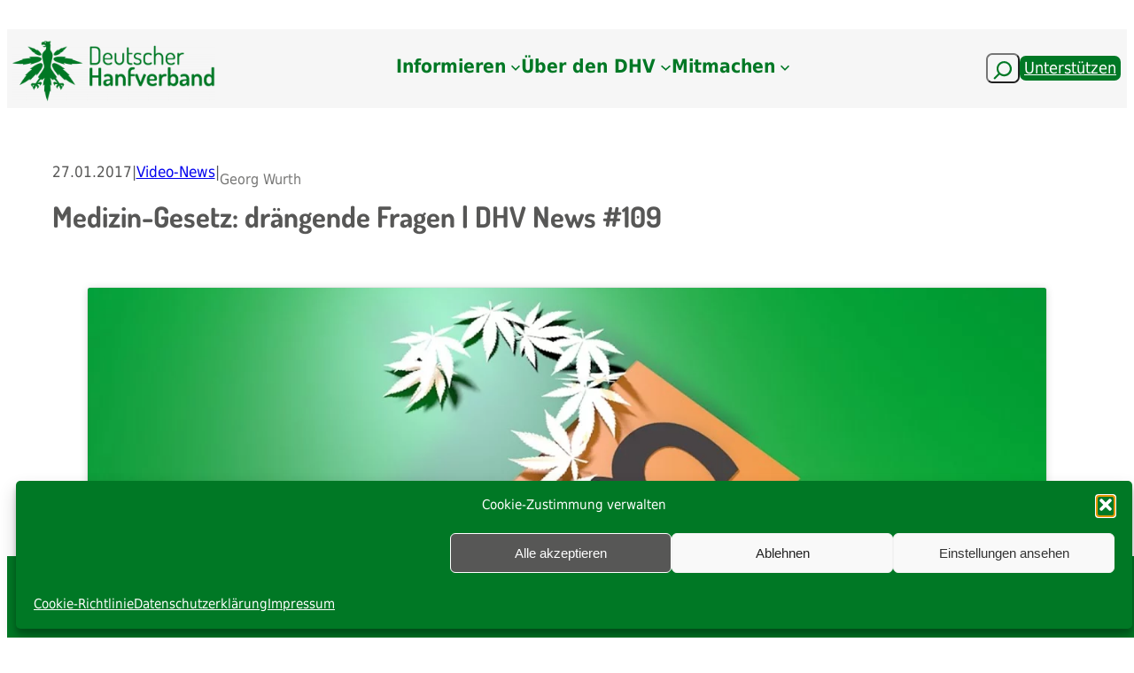

--- FILE ---
content_type: text/html; charset=UTF-8
request_url: https://hanfverband.de/medizin-gesetz-draengende-fragen-dhv-news-109
body_size: 60176
content:
<!DOCTYPE html>
<html dir="ltr" lang="de" prefix="og: https://ogp.me/ns#">
<head>
	<meta charset="UTF-8" />
	<meta name="viewport" content="width=device-width, initial-scale=1" />

		<!-- All in One SEO 4.9.3 - aioseo.com -->
	<meta name="description" content="• Medizin-Gesetz - viele Fragen und manche Antworten • Mehr Strafverfahren gegen Schüler • Tausende Joints zu Trumps Amtseinführung • Termine" />
	<meta name="robots" content="max-image-preview:large" />
	<meta name="author" content="Georg Wurth"/>
	<link rel="canonical" href="https://hanfverband.de/medizin-gesetz-draengende-fragen-dhv-news-109" />
	<meta name="generator" content="All in One SEO (AIOSEO) 4.9.3" />

		<!-- Google tag (gtag.js) -->
<script type="text/plain" data-service="google-analytics" data-category="statistics" async data-cmplz-src="https://www.googletagmanager.com/gtag/js?id=G-ZLQ6YHTCVX"></script>
<script>
  window.dataLayer = window.dataLayer || [];
  function gtag(){dataLayer.push(arguments);}
  gtag('js', new Date());

  gtag('config', 'G-ZLQ6YHTCVX');
</script>
		<meta property="og:locale" content="de_DE" />
		<meta property="og:site_name" content="Deutscher Hanfverband (DHV) | Deine professionelle Stimme für eine vollständige Cannabislegalisierung" />
		<meta property="og:type" content="article" />
		<meta property="og:title" content="Medizin-Gesetz: drängende Fragen | DHV News #109 | Deutscher Hanfverband (DHV)" />
		<meta property="og:description" content="• Medizin-Gesetz - viele Fragen und manche Antworten • Mehr Strafverfahren gegen Schüler • Tausende Joints zu Trumps Amtseinführung • Termine" />
		<meta property="og:url" content="https://hanfverband.de/medizin-gesetz-draengende-fragen-dhv-news-109" />
		<meta property="og:image" content="https://hanfverband.de/wp-content/uploads/2017/01/7XvqHubGn-s.jpg" />
		<meta property="og:image:secure_url" content="https://hanfverband.de/wp-content/uploads/2017/01/7XvqHubGn-s.jpg" />
		<meta property="og:image:width" content="1280" />
		<meta property="og:image:height" content="720" />
		<meta property="article:published_time" content="2017-01-27T16:09:17+00:00" />
		<meta property="article:modified_time" content="2024-11-07T13:29:09+00:00" />
		<meta property="article:publisher" content="https://www.facebook.com/hanfverband" />
		<meta name="twitter:card" content="summary_large_image" />
		<meta name="twitter:site" content="@hanfverband" />
		<meta name="twitter:title" content="Medizin-Gesetz: drängende Fragen | DHV News #109 | Deutscher Hanfverband (DHV)" />
		<meta name="twitter:description" content="• Medizin-Gesetz - viele Fragen und manche Antworten • Mehr Strafverfahren gegen Schüler • Tausende Joints zu Trumps Amtseinführung • Termine" />
		<meta name="twitter:image" content="https://hanfverband.de/wp-content/uploads/2017/01/7XvqHubGn-s.jpg" />
		<script type="application/ld+json" class="aioseo-schema">
			{"@context":"https:\/\/schema.org","@graph":[{"@type":"BlogPosting","@id":"https:\/\/hanfverband.de\/medizin-gesetz-draengende-fragen-dhv-news-109#blogposting","name":"Medizin-Gesetz: dr\u00e4ngende Fragen | DHV News #109 | Deutscher Hanfverband (DHV)","headline":"Medizin-Gesetz: dr\u00e4ngende Fragen | DHV News #109","author":{"@id":"https:\/\/hanfverband.de\/author\/georg-wurth#author"},"publisher":{"@id":"https:\/\/hanfverband.de\/#organization"},"image":{"@type":"ImageObject","url":"https:\/\/hanfverband.de\/wp-content\/uploads\/2017\/01\/7XvqHubGn-s.jpg","width":1280,"height":720},"datePublished":"2017-01-27T17:09:17+01:00","dateModified":"2024-11-07T14:29:09+01:00","inLanguage":"de-DE","commentCount":4,"mainEntityOfPage":{"@id":"https:\/\/hanfverband.de\/medizin-gesetz-draengende-fragen-dhv-news-109#webpage"},"isPartOf":{"@id":"https:\/\/hanfverband.de\/medizin-gesetz-draengende-fragen-dhv-news-109#webpage"},"articleSection":"Cannabis als Medizin, DHV-News, Video-News"},{"@type":"BreadcrumbList","@id":"https:\/\/hanfverband.de\/medizin-gesetz-draengende-fragen-dhv-news-109#breadcrumblist","itemListElement":[{"@type":"ListItem","@id":"https:\/\/hanfverband.de#listItem","position":1,"name":"Zu Hause","item":"https:\/\/hanfverband.de","nextItem":{"@type":"ListItem","@id":"https:\/\/hanfverband.de\/category\/cannabis-als-medizin#listItem","name":"Cannabis als Medizin"}},{"@type":"ListItem","@id":"https:\/\/hanfverband.de\/category\/cannabis-als-medizin#listItem","position":2,"name":"Cannabis als Medizin","item":"https:\/\/hanfverband.de\/category\/cannabis-als-medizin","nextItem":{"@type":"ListItem","@id":"https:\/\/hanfverband.de\/medizin-gesetz-draengende-fragen-dhv-news-109#listItem","name":"Medizin-Gesetz: dr\u00e4ngende Fragen | DHV News #109"},"previousItem":{"@type":"ListItem","@id":"https:\/\/hanfverband.de#listItem","name":"Zu Hause"}},{"@type":"ListItem","@id":"https:\/\/hanfverband.de\/medizin-gesetz-draengende-fragen-dhv-news-109#listItem","position":3,"name":"Medizin-Gesetz: dr\u00e4ngende Fragen | DHV News #109","previousItem":{"@type":"ListItem","@id":"https:\/\/hanfverband.de\/category\/cannabis-als-medizin#listItem","name":"Cannabis als Medizin"}}]},{"@type":"Organization","@id":"https:\/\/hanfverband.de\/#organization","name":"Deutscher Hanfverband","description":"Der DHV strebt eine legale, verbraucherfreundliche Marktregelung f\u00fcr das Genussmittel Cannabis an \u2013 von der Produktion \u00fcber den Verkauf unter klaren Jugendschutzauflagen bis zum Eigenanbau. Die Diskriminierung und Verfolgung von Cannabiskonsumenten wollen wir beenden. Au\u00dferdem setzen wir uns f\u00fcr bessere Bedingungen bei der Nutzung von Cannabis als Medizin ein.","url":"https:\/\/hanfverband.de\/","email":"kontakt@hanfverband.de","telephone":"+493044716653","logo":{"@type":"ImageObject","url":"https:\/\/hanfverband.de\/wp-content\/uploads\/2021\/03\/logo_hp_artikel.png","@id":"https:\/\/hanfverband.de\/medizin-gesetz-draengende-fragen-dhv-news-109\/#organizationLogo","width":960,"height":540,"caption":"logo_hp_artikel"},"image":{"@id":"https:\/\/hanfverband.de\/medizin-gesetz-draengende-fragen-dhv-news-109\/#organizationLogo"},"sameAs":["https:\/\/www.instagram.com\/deutscher.hanfverband\/","https:\/\/youtube.com\/user\/DeutscherHanfverband"]},{"@type":"Person","@id":"https:\/\/hanfverband.de\/author\/georg-wurth#author","url":"https:\/\/hanfverband.de\/author\/georg-wurth","name":"Georg Wurth"},{"@type":"WebPage","@id":"https:\/\/hanfverband.de\/medizin-gesetz-draengende-fragen-dhv-news-109#webpage","url":"https:\/\/hanfverband.de\/medizin-gesetz-draengende-fragen-dhv-news-109","name":"Medizin-Gesetz: dr\u00e4ngende Fragen | DHV News #109 | Deutscher Hanfverband (DHV)","description":"\u2022 Medizin-Gesetz - viele Fragen und manche Antworten \u2022 Mehr Strafverfahren gegen Sch\u00fcler \u2022 Tausende Joints zu Trumps Amtseinf\u00fchrung \u2022 Termine","inLanguage":"de-DE","isPartOf":{"@id":"https:\/\/hanfverband.de\/#website"},"breadcrumb":{"@id":"https:\/\/hanfverband.de\/medizin-gesetz-draengende-fragen-dhv-news-109#breadcrumblist"},"author":{"@id":"https:\/\/hanfverband.de\/author\/georg-wurth#author"},"creator":{"@id":"https:\/\/hanfverband.de\/author\/georg-wurth#author"},"image":{"@type":"ImageObject","url":"https:\/\/hanfverband.de\/wp-content\/uploads\/2017\/01\/7XvqHubGn-s.jpg","@id":"https:\/\/hanfverband.de\/medizin-gesetz-draengende-fragen-dhv-news-109\/#mainImage","width":1280,"height":720},"primaryImageOfPage":{"@id":"https:\/\/hanfverband.de\/medizin-gesetz-draengende-fragen-dhv-news-109#mainImage"},"datePublished":"2017-01-27T17:09:17+01:00","dateModified":"2024-11-07T14:29:09+01:00"},{"@type":"WebSite","@id":"https:\/\/hanfverband.de\/#website","url":"https:\/\/hanfverband.de\/","name":"Deutscher Hanfverband (DHV)","alternateName":"Webseite DHV","description":"Deine professionelle Stimme f\u00fcr eine vollst\u00e4ndige Cannabislegalisierung","inLanguage":"de-DE","publisher":{"@id":"https:\/\/hanfverband.de\/#organization"}}]}
		</script>
		<!-- All in One SEO -->

<title>Medizin-Gesetz: drängende Fragen | DHV News #109 | Deutscher Hanfverband (DHV)</title>
<link rel='dns-prefetch' href='//cdn.jsdelivr.net' />
<link rel='dns-prefetch' href='//vjs.zencdn.net' />
<link rel="alternate" type="application/rss+xml" title="Deutscher Hanfverband (DHV) &raquo; Feed" href="https://hanfverband.de/feed" />
<link rel="alternate" type="application/rss+xml" title="Deutscher Hanfverband (DHV) &raquo; Kommentar-Feed" href="https://hanfverband.de/comments/feed" />
<link rel="alternate" type="application/rss+xml" title="Deutscher Hanfverband (DHV) &raquo; Medizin-Gesetz: drängende Fragen | DHV News #109-Kommentar-Feed" href="https://hanfverband.de/medizin-gesetz-draengende-fragen-dhv-news-109/feed" />
<link rel="alternate" title="oEmbed (JSON)" type="application/json+oembed" href="https://hanfverband.de/wp-json/oembed/1.0/embed?url=https%3A%2F%2Fhanfverband.de%2Fmedizin-gesetz-draengende-fragen-dhv-news-109" />
<link rel="alternate" title="oEmbed (XML)" type="text/xml+oembed" href="https://hanfverband.de/wp-json/oembed/1.0/embed?url=https%3A%2F%2Fhanfverband.de%2Fmedizin-gesetz-draengende-fragen-dhv-news-109&#038;format=xml" />
        <script type="text/javascript">
        (function() {
            document.addEventListener('DOMContentLoaded', function() {
                var images = document.querySelectorAll('img[data-wp-on-async--click]');
                for (var i = 0; i < images.length; i++) {
                    var img = images[i];
                    var attributes = img.attributes;
                    for (var j = attributes.length - 1; j >= 0; j--) {
                        var attr = attributes[j];
                        if (attr.name.indexOf('data-wp-') === 0) {
                            img.removeAttribute(attr.name);
                        }
                    }
                }
            });
            
            document.addEventListener('click', function(e) {
                var target = e.target;
                
                if (target.tagName === 'IMG' && target.hasAttribute('data-wp-on-async--click')) {
                    e.preventDefault();
                    e.stopPropagation();
                    e.stopImmediatePropagation();
                    return false;
                }
                
                if (target.tagName === 'A' && target.querySelector('img[data-wp-on-async--click]')) {
                    e.preventDefault();
                    e.stopPropagation();
                    e.stopImmediatePropagation();
                    return false;
                }
            }, true);
        })();
        </script>
        <style id='wp-img-auto-sizes-contain-inline-css'>
img:is([sizes=auto i],[sizes^="auto," i]){contain-intrinsic-size:3000px 1500px}
/*# sourceURL=wp-img-auto-sizes-contain-inline-css */
</style>
<style id='wp-block-group-inline-css'>
.wp-block-group{box-sizing:border-box}:where(.wp-block-group.wp-block-group-is-layout-constrained){position:relative}
/*# sourceURL=https://hanfverband.de/wp-includes/blocks/group/style.min.css */
</style>
<style id='wp-block-site-logo-inline-css'>
.wp-block-site-logo{box-sizing:border-box;line-height:0}.wp-block-site-logo a{display:inline-block;line-height:0}.wp-block-site-logo.is-default-size img{height:auto;width:120px}.wp-block-site-logo img{height:auto;max-width:100%}.wp-block-site-logo a,.wp-block-site-logo img{border-radius:inherit}.wp-block-site-logo.aligncenter{margin-left:auto;margin-right:auto;text-align:center}:root :where(.wp-block-site-logo.is-style-rounded){border-radius:9999px}
/*# sourceURL=https://hanfverband.de/wp-includes/blocks/site-logo/style.min.css */
</style>
<style id='wp-block-navigation-link-inline-css'>
.wp-block-navigation .wp-block-navigation-item__label{overflow-wrap:break-word}.wp-block-navigation .wp-block-navigation-item__description{display:none}.link-ui-tools{outline:1px solid #f0f0f0;padding:8px}.link-ui-block-inserter{padding-top:8px}.link-ui-block-inserter__back{margin-left:8px;text-transform:uppercase}
/*# sourceURL=https://hanfverband.de/wp-includes/blocks/navigation-link/style.min.css */
</style>
<link rel='stylesheet' id='wp-block-navigation-css' href='https://hanfverband.de/wp-includes/blocks/navigation/style.min.css?ver=6.9' media='all' />
<style id='wp-block-search-inline-css'>
.wp-block-search__button{margin-left:10px;word-break:normal}.wp-block-search__button.has-icon{line-height:0}.wp-block-search__button svg{height:1.25em;min-height:24px;min-width:24px;width:1.25em;fill:currentColor;vertical-align:text-bottom}:where(.wp-block-search__button){border:1px solid #ccc;padding:6px 10px}.wp-block-search__inside-wrapper{display:flex;flex:auto;flex-wrap:nowrap;max-width:100%}.wp-block-search__label{width:100%}.wp-block-search.wp-block-search__button-only .wp-block-search__button{box-sizing:border-box;display:flex;flex-shrink:0;justify-content:center;margin-left:0;max-width:100%}.wp-block-search.wp-block-search__button-only .wp-block-search__inside-wrapper{min-width:0!important;transition-property:width}.wp-block-search.wp-block-search__button-only .wp-block-search__input{flex-basis:100%;transition-duration:.3s}.wp-block-search.wp-block-search__button-only.wp-block-search__searchfield-hidden,.wp-block-search.wp-block-search__button-only.wp-block-search__searchfield-hidden .wp-block-search__inside-wrapper{overflow:hidden}.wp-block-search.wp-block-search__button-only.wp-block-search__searchfield-hidden .wp-block-search__input{border-left-width:0!important;border-right-width:0!important;flex-basis:0;flex-grow:0;margin:0;min-width:0!important;padding-left:0!important;padding-right:0!important;width:0!important}:where(.wp-block-search__input){appearance:none;border:1px solid #949494;flex-grow:1;font-family:inherit;font-size:inherit;font-style:inherit;font-weight:inherit;letter-spacing:inherit;line-height:inherit;margin-left:0;margin-right:0;min-width:3rem;padding:8px;text-decoration:unset!important;text-transform:inherit}:where(.wp-block-search__button-inside .wp-block-search__inside-wrapper){background-color:#fff;border:1px solid #949494;box-sizing:border-box;padding:4px}:where(.wp-block-search__button-inside .wp-block-search__inside-wrapper) .wp-block-search__input{border:none;border-radius:0;padding:0 4px}:where(.wp-block-search__button-inside .wp-block-search__inside-wrapper) .wp-block-search__input:focus{outline:none}:where(.wp-block-search__button-inside .wp-block-search__inside-wrapper) :where(.wp-block-search__button){padding:4px 8px}.wp-block-search.aligncenter .wp-block-search__inside-wrapper{margin:auto}.wp-block[data-align=right] .wp-block-search.wp-block-search__button-only .wp-block-search__inside-wrapper{float:right}
/*# sourceURL=https://hanfverband.de/wp-includes/blocks/search/style.min.css */
</style>
<style id='wp-block-button-inline-css'>
.wp-block-button__link{align-content:center;box-sizing:border-box;cursor:pointer;display:inline-block;height:100%;text-align:center;word-break:break-word}.wp-block-button__link.aligncenter{text-align:center}.wp-block-button__link.alignright{text-align:right}:where(.wp-block-button__link){border-radius:9999px;box-shadow:none;padding:calc(.667em + 2px) calc(1.333em + 2px);text-decoration:none}.wp-block-button[style*=text-decoration] .wp-block-button__link{text-decoration:inherit}.wp-block-buttons>.wp-block-button.has-custom-width{max-width:none}.wp-block-buttons>.wp-block-button.has-custom-width .wp-block-button__link{width:100%}.wp-block-buttons>.wp-block-button.has-custom-font-size .wp-block-button__link{font-size:inherit}.wp-block-buttons>.wp-block-button.wp-block-button__width-25{width:calc(25% - var(--wp--style--block-gap, .5em)*.75)}.wp-block-buttons>.wp-block-button.wp-block-button__width-50{width:calc(50% - var(--wp--style--block-gap, .5em)*.5)}.wp-block-buttons>.wp-block-button.wp-block-button__width-75{width:calc(75% - var(--wp--style--block-gap, .5em)*.25)}.wp-block-buttons>.wp-block-button.wp-block-button__width-100{flex-basis:100%;width:100%}.wp-block-buttons.is-vertical>.wp-block-button.wp-block-button__width-25{width:25%}.wp-block-buttons.is-vertical>.wp-block-button.wp-block-button__width-50{width:50%}.wp-block-buttons.is-vertical>.wp-block-button.wp-block-button__width-75{width:75%}.wp-block-button.is-style-squared,.wp-block-button__link.wp-block-button.is-style-squared{border-radius:0}.wp-block-button.no-border-radius,.wp-block-button__link.no-border-radius{border-radius:0!important}:root :where(.wp-block-button .wp-block-button__link.is-style-outline),:root :where(.wp-block-button.is-style-outline>.wp-block-button__link){border:2px solid;padding:.667em 1.333em}:root :where(.wp-block-button .wp-block-button__link.is-style-outline:not(.has-text-color)),:root :where(.wp-block-button.is-style-outline>.wp-block-button__link:not(.has-text-color)){color:currentColor}:root :where(.wp-block-button .wp-block-button__link.is-style-outline:not(.has-background)),:root :where(.wp-block-button.is-style-outline>.wp-block-button__link:not(.has-background)){background-color:initial;background-image:none}
/*# sourceURL=https://hanfverband.de/wp-includes/blocks/button/style.min.css */
</style>
<style id='wp-block-buttons-inline-css'>
.wp-block-buttons{box-sizing:border-box}.wp-block-buttons.is-vertical{flex-direction:column}.wp-block-buttons.is-vertical>.wp-block-button:last-child{margin-bottom:0}.wp-block-buttons>.wp-block-button{display:inline-block;margin:0}.wp-block-buttons.is-content-justification-left{justify-content:flex-start}.wp-block-buttons.is-content-justification-left.is-vertical{align-items:flex-start}.wp-block-buttons.is-content-justification-center{justify-content:center}.wp-block-buttons.is-content-justification-center.is-vertical{align-items:center}.wp-block-buttons.is-content-justification-right{justify-content:flex-end}.wp-block-buttons.is-content-justification-right.is-vertical{align-items:flex-end}.wp-block-buttons.is-content-justification-space-between{justify-content:space-between}.wp-block-buttons.aligncenter{text-align:center}.wp-block-buttons:not(.is-content-justification-space-between,.is-content-justification-right,.is-content-justification-left,.is-content-justification-center) .wp-block-button.aligncenter{margin-left:auto;margin-right:auto;width:100%}.wp-block-buttons[style*=text-decoration] .wp-block-button,.wp-block-buttons[style*=text-decoration] .wp-block-button__link{text-decoration:inherit}.wp-block-buttons.has-custom-font-size .wp-block-button__link{font-size:inherit}.wp-block-buttons .wp-block-button__link{width:100%}.wp-block-button.aligncenter{text-align:center}
/*# sourceURL=https://hanfverband.de/wp-includes/blocks/buttons/style.min.css */
</style>
<link rel='stylesheet' id='wp-components-css' href='https://hanfverband.de/wp-includes/css/dist/components/style.min.css?ver=6.9' media='all' />
<link rel='stylesheet' id='wp-preferences-css' href='https://hanfverband.de/wp-includes/css/dist/preferences/style.min.css?ver=6.9' media='all' />
<link rel='stylesheet' id='wp-block-editor-css' href='https://hanfverband.de/wp-includes/css/dist/block-editor/style.min.css?ver=6.9' media='all' />
<link rel='stylesheet' id='wp-reusable-blocks-css' href='https://hanfverband.de/wp-includes/css/dist/reusable-blocks/style.min.css?ver=6.9' media='all' />
<link rel='stylesheet' id='wp-patterns-css' href='https://hanfverband.de/wp-includes/css/dist/patterns/style.min.css?ver=6.9' media='all' />
<link rel='stylesheet' id='wp-editor-css' href='https://hanfverband.de/wp-includes/css/dist/editor/style.min.css?ver=6.9' media='all' />
<link rel='stylesheet' id='sticky_block-css-css' href='https://hanfverband.de/wp-content/plugins/sticky-block/dist/blocks.style.build.css?ver=1.11.1' media='all' />
<style id='wp-block-paragraph-inline-css'>
.is-small-text{font-size:.875em}.is-regular-text{font-size:1em}.is-large-text{font-size:2.25em}.is-larger-text{font-size:3em}.has-drop-cap:not(:focus):first-letter{float:left;font-size:8.4em;font-style:normal;font-weight:100;line-height:.68;margin:.05em .1em 0 0;text-transform:uppercase}body.rtl .has-drop-cap:not(:focus):first-letter{float:none;margin-left:.1em}p.has-drop-cap.has-background{overflow:hidden}:root :where(p.has-background){padding:1.25em 2.375em}:where(p.has-text-color:not(.has-link-color)) a{color:inherit}p.has-text-align-left[style*="writing-mode:vertical-lr"],p.has-text-align-right[style*="writing-mode:vertical-rl"]{rotate:180deg}
/*# sourceURL=https://hanfverband.de/wp-includes/blocks/paragraph/style.min.css */
</style>
<style id='wp-block-post-date-inline-css'>
.wp-block-post-date{box-sizing:border-box}
/*# sourceURL=https://hanfverband.de/wp-includes/blocks/post-date/style.min.css */
</style>
<style id='wp-block-post-terms-inline-css'>
.wp-block-post-terms{box-sizing:border-box}.wp-block-post-terms .wp-block-post-terms__separator{white-space:pre-wrap}
/*# sourceURL=https://hanfverband.de/wp-includes/blocks/post-terms/style.min.css */
</style>
<style id='wp-block-post-author-inline-css'>
.wp-block-post-author{box-sizing:border-box;display:flex;flex-wrap:wrap}.wp-block-post-author__byline{font-size:.5em;margin-bottom:0;margin-top:0;width:100%}.wp-block-post-author__avatar{margin-right:1em}.wp-block-post-author__bio{font-size:.7em;margin-bottom:.7em}.wp-block-post-author__content{flex-basis:0;flex-grow:1}.wp-block-post-author__name{margin:0}
/*# sourceURL=https://hanfverband.de/wp-includes/blocks/post-author/style.min.css */
</style>
<style id='wp-block-post-title-inline-css'>
.wp-block-post-title{box-sizing:border-box;word-break:break-word}.wp-block-post-title :where(a){display:inline-block;font-family:inherit;font-size:inherit;font-style:inherit;font-weight:inherit;letter-spacing:inherit;line-height:inherit;text-decoration:inherit}
/*# sourceURL=https://hanfverband.de/wp-includes/blocks/post-title/style.min.css */
</style>
<style id='wp-block-embed-inline-css'>
.wp-block-embed.alignleft,.wp-block-embed.alignright,.wp-block[data-align=left]>[data-type="core/embed"],.wp-block[data-align=right]>[data-type="core/embed"]{max-width:360px;width:100%}.wp-block-embed.alignleft .wp-block-embed__wrapper,.wp-block-embed.alignright .wp-block-embed__wrapper,.wp-block[data-align=left]>[data-type="core/embed"] .wp-block-embed__wrapper,.wp-block[data-align=right]>[data-type="core/embed"] .wp-block-embed__wrapper{min-width:280px}.wp-block-cover .wp-block-embed{min-height:240px;min-width:320px}.wp-block-embed{overflow-wrap:break-word}.wp-block-embed :where(figcaption){margin-bottom:1em;margin-top:.5em}.wp-block-embed iframe{max-width:100%}.wp-block-embed__wrapper{position:relative}.wp-embed-responsive .wp-has-aspect-ratio .wp-block-embed__wrapper:before{content:"";display:block;padding-top:50%}.wp-embed-responsive .wp-has-aspect-ratio iframe{bottom:0;height:100%;left:0;position:absolute;right:0;top:0;width:100%}.wp-embed-responsive .wp-embed-aspect-21-9 .wp-block-embed__wrapper:before{padding-top:42.85%}.wp-embed-responsive .wp-embed-aspect-18-9 .wp-block-embed__wrapper:before{padding-top:50%}.wp-embed-responsive .wp-embed-aspect-16-9 .wp-block-embed__wrapper:before{padding-top:56.25%}.wp-embed-responsive .wp-embed-aspect-4-3 .wp-block-embed__wrapper:before{padding-top:75%}.wp-embed-responsive .wp-embed-aspect-1-1 .wp-block-embed__wrapper:before{padding-top:100%}.wp-embed-responsive .wp-embed-aspect-9-16 .wp-block-embed__wrapper:before{padding-top:177.77%}.wp-embed-responsive .wp-embed-aspect-1-2 .wp-block-embed__wrapper:before{padding-top:200%}
/*# sourceURL=https://hanfverband.de/wp-includes/blocks/embed/style.min.css */
</style>
<style id='wp-block-heading-inline-css'>
h1:where(.wp-block-heading).has-background,h2:where(.wp-block-heading).has-background,h3:where(.wp-block-heading).has-background,h4:where(.wp-block-heading).has-background,h5:where(.wp-block-heading).has-background,h6:where(.wp-block-heading).has-background{padding:1.25em 2.375em}h1.has-text-align-left[style*=writing-mode]:where([style*=vertical-lr]),h1.has-text-align-right[style*=writing-mode]:where([style*=vertical-rl]),h2.has-text-align-left[style*=writing-mode]:where([style*=vertical-lr]),h2.has-text-align-right[style*=writing-mode]:where([style*=vertical-rl]),h3.has-text-align-left[style*=writing-mode]:where([style*=vertical-lr]),h3.has-text-align-right[style*=writing-mode]:where([style*=vertical-rl]),h4.has-text-align-left[style*=writing-mode]:where([style*=vertical-lr]),h4.has-text-align-right[style*=writing-mode]:where([style*=vertical-rl]),h5.has-text-align-left[style*=writing-mode]:where([style*=vertical-lr]),h5.has-text-align-right[style*=writing-mode]:where([style*=vertical-rl]),h6.has-text-align-left[style*=writing-mode]:where([style*=vertical-lr]),h6.has-text-align-right[style*=writing-mode]:where([style*=vertical-rl]){rotate:180deg}
/*# sourceURL=https://hanfverband.de/wp-includes/blocks/heading/style.min.css */
</style>
<style id='wp-block-list-inline-css'>
ol,ul{box-sizing:border-box}:root :where(.wp-block-list.has-background){padding:1.25em 2.375em}
/*# sourceURL=https://hanfverband.de/wp-includes/blocks/list/style.min.css */
</style>
<style id='wp-block-separator-inline-css'>
@charset "UTF-8";.wp-block-separator{border:none;border-top:2px solid}:root :where(.wp-block-separator.is-style-dots){height:auto;line-height:1;text-align:center}:root :where(.wp-block-separator.is-style-dots):before{color:currentColor;content:"···";font-family:serif;font-size:1.5em;letter-spacing:2em;padding-left:2em}.wp-block-separator.is-style-dots{background:none!important;border:none!important}
/*# sourceURL=https://hanfverband.de/wp-includes/blocks/separator/style.min.css */
</style>
<style id='wp-block-post-content-inline-css'>
.wp-block-post-content{display:flow-root}
/*# sourceURL=https://hanfverband.de/wp-includes/blocks/post-content/style.min.css */
</style>
<style id='wp-block-avatar-inline-css'>
.wp-block-avatar{line-height:0}.wp-block-avatar,.wp-block-avatar img{box-sizing:border-box}.wp-block-avatar.aligncenter{text-align:center}
/*# sourceURL=https://hanfverband.de/wp-includes/blocks/avatar/style.min.css */
</style>
<style id='wp-block-comment-author-name-inline-css'>
.wp-block-comment-author-name{box-sizing:border-box}
/*# sourceURL=https://hanfverband.de/wp-includes/blocks/comment-author-name/style.min.css */
</style>
<style id='wp-block-comment-date-inline-css'>
.wp-block-comment-date{box-sizing:border-box}
/*# sourceURL=https://hanfverband.de/wp-includes/blocks/comment-date/style.min.css */
</style>
<style id='wp-block-comment-content-inline-css'>
.comment-awaiting-moderation{display:block;font-size:.875em;line-height:1.5}.wp-block-comment-content{box-sizing:border-box}
/*# sourceURL=https://hanfverband.de/wp-includes/blocks/comment-content/style.min.css */
</style>
<style id='wp-block-comment-reply-link-inline-css'>
.wp-block-comment-reply-link{box-sizing:border-box}
/*# sourceURL=https://hanfverband.de/wp-includes/blocks/comment-reply-link/style.min.css */
</style>
<style id='wp-block-columns-inline-css'>
.wp-block-columns{box-sizing:border-box;display:flex;flex-wrap:wrap!important}@media (min-width:782px){.wp-block-columns{flex-wrap:nowrap!important}}.wp-block-columns{align-items:normal!important}.wp-block-columns.are-vertically-aligned-top{align-items:flex-start}.wp-block-columns.are-vertically-aligned-center{align-items:center}.wp-block-columns.are-vertically-aligned-bottom{align-items:flex-end}@media (max-width:781px){.wp-block-columns:not(.is-not-stacked-on-mobile)>.wp-block-column{flex-basis:100%!important}}@media (min-width:782px){.wp-block-columns:not(.is-not-stacked-on-mobile)>.wp-block-column{flex-basis:0;flex-grow:1}.wp-block-columns:not(.is-not-stacked-on-mobile)>.wp-block-column[style*=flex-basis]{flex-grow:0}}.wp-block-columns.is-not-stacked-on-mobile{flex-wrap:nowrap!important}.wp-block-columns.is-not-stacked-on-mobile>.wp-block-column{flex-basis:0;flex-grow:1}.wp-block-columns.is-not-stacked-on-mobile>.wp-block-column[style*=flex-basis]{flex-grow:0}:where(.wp-block-columns){margin-bottom:1.75em}:where(.wp-block-columns.has-background){padding:1.25em 2.375em}.wp-block-column{flex-grow:1;min-width:0;overflow-wrap:break-word;word-break:break-word}.wp-block-column.is-vertically-aligned-top{align-self:flex-start}.wp-block-column.is-vertically-aligned-center{align-self:center}.wp-block-column.is-vertically-aligned-bottom{align-self:flex-end}.wp-block-column.is-vertically-aligned-stretch{align-self:stretch}.wp-block-column.is-vertically-aligned-bottom,.wp-block-column.is-vertically-aligned-center,.wp-block-column.is-vertically-aligned-top{width:100%}
/*# sourceURL=https://hanfverband.de/wp-includes/blocks/columns/style.min.css */
</style>
<style id='wp-block-comment-template-inline-css'>
.wp-block-comment-template{box-sizing:border-box;list-style:none;margin-bottom:0;max-width:100%;padding:0}.wp-block-comment-template li{clear:both}.wp-block-comment-template ol{list-style:none;margin-bottom:0;max-width:100%;padding-left:2rem}.wp-block-comment-template.alignleft{float:left}.wp-block-comment-template.aligncenter{margin-left:auto;margin-right:auto;width:fit-content}.wp-block-comment-template.alignright{float:right}
/*# sourceURL=https://hanfverband.de/wp-includes/blocks/comment-template/style.min.css */
</style>
<style id='wp-block-post-comments-form-inline-css'>
:where(.wp-block-post-comments-form input:not([type=submit])),:where(.wp-block-post-comments-form textarea){border:1px solid #949494;font-family:inherit;font-size:1em}:where(.wp-block-post-comments-form input:where(:not([type=submit]):not([type=checkbox]))),:where(.wp-block-post-comments-form textarea){padding:calc(.667em + 2px)}.wp-block-post-comments-form{box-sizing:border-box}.wp-block-post-comments-form[style*=font-weight] :where(.comment-reply-title){font-weight:inherit}.wp-block-post-comments-form[style*=font-family] :where(.comment-reply-title){font-family:inherit}.wp-block-post-comments-form[class*=-font-size] :where(.comment-reply-title),.wp-block-post-comments-form[style*=font-size] :where(.comment-reply-title){font-size:inherit}.wp-block-post-comments-form[style*=line-height] :where(.comment-reply-title){line-height:inherit}.wp-block-post-comments-form[style*=font-style] :where(.comment-reply-title){font-style:inherit}.wp-block-post-comments-form[style*=letter-spacing] :where(.comment-reply-title){letter-spacing:inherit}.wp-block-post-comments-form :where(input[type=submit]){box-shadow:none;cursor:pointer;display:inline-block;overflow-wrap:break-word;text-align:center}.wp-block-post-comments-form .comment-form input:not([type=submit]):not([type=checkbox]):not([type=hidden]),.wp-block-post-comments-form .comment-form textarea{box-sizing:border-box;display:block;width:100%}.wp-block-post-comments-form .comment-form-author label,.wp-block-post-comments-form .comment-form-email label,.wp-block-post-comments-form .comment-form-url label{display:block;margin-bottom:.25em}.wp-block-post-comments-form .comment-form-cookies-consent{display:flex;gap:.25em}.wp-block-post-comments-form .comment-form-cookies-consent #wp-comment-cookies-consent{margin-top:.35em}.wp-block-post-comments-form .comment-reply-title{margin-bottom:0}.wp-block-post-comments-form .comment-reply-title :where(small){font-size:var(--wp--preset--font-size--medium,smaller);margin-left:.5em}
/*# sourceURL=https://hanfverband.de/wp-includes/blocks/post-comments-form/style.min.css */
</style>
<style id='wp-block-comments-inline-css'>
.wp-block-post-comments{box-sizing:border-box}.wp-block-post-comments .alignleft{float:left}.wp-block-post-comments .alignright{float:right}.wp-block-post-comments .navigation:after{clear:both;content:"";display:table}.wp-block-post-comments .commentlist{clear:both;list-style:none;margin:0;padding:0}.wp-block-post-comments .commentlist .comment{min-height:2.25em;padding-left:3.25em}.wp-block-post-comments .commentlist .comment p{font-size:1em;line-height:1.8;margin:1em 0}.wp-block-post-comments .commentlist .children{list-style:none;margin:0;padding:0}.wp-block-post-comments .comment-author{line-height:1.5}.wp-block-post-comments .comment-author .avatar{border-radius:1.5em;display:block;float:left;height:2.5em;margin-right:.75em;margin-top:.5em;width:2.5em}.wp-block-post-comments .comment-author cite{font-style:normal}.wp-block-post-comments .comment-meta{font-size:.875em;line-height:1.5}.wp-block-post-comments .comment-meta b{font-weight:400}.wp-block-post-comments .comment-meta .comment-awaiting-moderation{display:block;margin-bottom:1em;margin-top:1em}.wp-block-post-comments .comment-body .commentmetadata{font-size:.875em}.wp-block-post-comments .comment-form-author label,.wp-block-post-comments .comment-form-comment label,.wp-block-post-comments .comment-form-email label,.wp-block-post-comments .comment-form-url label{display:block;margin-bottom:.25em}.wp-block-post-comments .comment-form input:not([type=submit]):not([type=checkbox]),.wp-block-post-comments .comment-form textarea{box-sizing:border-box;display:block;width:100%}.wp-block-post-comments .comment-form-cookies-consent{display:flex;gap:.25em}.wp-block-post-comments .comment-form-cookies-consent #wp-comment-cookies-consent{margin-top:.35em}.wp-block-post-comments .comment-reply-title{margin-bottom:0}.wp-block-post-comments .comment-reply-title :where(small){font-size:var(--wp--preset--font-size--medium,smaller);margin-left:.5em}.wp-block-post-comments .reply{font-size:.875em;margin-bottom:1.4em}.wp-block-post-comments input:not([type=submit]),.wp-block-post-comments textarea{border:1px solid #949494;font-family:inherit;font-size:1em}.wp-block-post-comments input:not([type=submit]):not([type=checkbox]),.wp-block-post-comments textarea{padding:calc(.667em + 2px)}:where(.wp-block-post-comments input[type=submit]){border:none}.wp-block-comments{box-sizing:border-box}
/*# sourceURL=https://hanfverband.de/wp-includes/blocks/comments/style.min.css */
</style>
<style id='wp-block-image-inline-css'>
.wp-block-image>a,.wp-block-image>figure>a{display:inline-block}.wp-block-image img{box-sizing:border-box;height:auto;max-width:100%;vertical-align:bottom}@media not (prefers-reduced-motion){.wp-block-image img.hide{visibility:hidden}.wp-block-image img.show{animation:show-content-image .4s}}.wp-block-image[style*=border-radius] img,.wp-block-image[style*=border-radius]>a{border-radius:inherit}.wp-block-image.has-custom-border img{box-sizing:border-box}.wp-block-image.aligncenter{text-align:center}.wp-block-image.alignfull>a,.wp-block-image.alignwide>a{width:100%}.wp-block-image.alignfull img,.wp-block-image.alignwide img{height:auto;width:100%}.wp-block-image .aligncenter,.wp-block-image .alignleft,.wp-block-image .alignright,.wp-block-image.aligncenter,.wp-block-image.alignleft,.wp-block-image.alignright{display:table}.wp-block-image .aligncenter>figcaption,.wp-block-image .alignleft>figcaption,.wp-block-image .alignright>figcaption,.wp-block-image.aligncenter>figcaption,.wp-block-image.alignleft>figcaption,.wp-block-image.alignright>figcaption{caption-side:bottom;display:table-caption}.wp-block-image .alignleft{float:left;margin:.5em 1em .5em 0}.wp-block-image .alignright{float:right;margin:.5em 0 .5em 1em}.wp-block-image .aligncenter{margin-left:auto;margin-right:auto}.wp-block-image :where(figcaption){margin-bottom:1em;margin-top:.5em}.wp-block-image.is-style-circle-mask img{border-radius:9999px}@supports ((-webkit-mask-image:none) or (mask-image:none)) or (-webkit-mask-image:none){.wp-block-image.is-style-circle-mask img{border-radius:0;-webkit-mask-image:url('data:image/svg+xml;utf8,<svg viewBox="0 0 100 100" xmlns="http://www.w3.org/2000/svg"><circle cx="50" cy="50" r="50"/></svg>');mask-image:url('data:image/svg+xml;utf8,<svg viewBox="0 0 100 100" xmlns="http://www.w3.org/2000/svg"><circle cx="50" cy="50" r="50"/></svg>');mask-mode:alpha;-webkit-mask-position:center;mask-position:center;-webkit-mask-repeat:no-repeat;mask-repeat:no-repeat;-webkit-mask-size:contain;mask-size:contain}}:root :where(.wp-block-image.is-style-rounded img,.wp-block-image .is-style-rounded img){border-radius:9999px}.wp-block-image figure{margin:0}.wp-lightbox-container{display:flex;flex-direction:column;position:relative}.wp-lightbox-container img{cursor:zoom-in}.wp-lightbox-container img:hover+button{opacity:1}.wp-lightbox-container button{align-items:center;backdrop-filter:blur(16px) saturate(180%);background-color:#5a5a5a40;border:none;border-radius:4px;cursor:zoom-in;display:flex;height:20px;justify-content:center;opacity:0;padding:0;position:absolute;right:16px;text-align:center;top:16px;width:20px;z-index:100}@media not (prefers-reduced-motion){.wp-lightbox-container button{transition:opacity .2s ease}}.wp-lightbox-container button:focus-visible{outline:3px auto #5a5a5a40;outline:3px auto -webkit-focus-ring-color;outline-offset:3px}.wp-lightbox-container button:hover{cursor:pointer;opacity:1}.wp-lightbox-container button:focus{opacity:1}.wp-lightbox-container button:focus,.wp-lightbox-container button:hover,.wp-lightbox-container button:not(:hover):not(:active):not(.has-background){background-color:#5a5a5a40;border:none}.wp-lightbox-overlay{box-sizing:border-box;cursor:zoom-out;height:100vh;left:0;overflow:hidden;position:fixed;top:0;visibility:hidden;width:100%;z-index:100000}.wp-lightbox-overlay .close-button{align-items:center;cursor:pointer;display:flex;justify-content:center;min-height:40px;min-width:40px;padding:0;position:absolute;right:calc(env(safe-area-inset-right) + 16px);top:calc(env(safe-area-inset-top) + 16px);z-index:5000000}.wp-lightbox-overlay .close-button:focus,.wp-lightbox-overlay .close-button:hover,.wp-lightbox-overlay .close-button:not(:hover):not(:active):not(.has-background){background:none;border:none}.wp-lightbox-overlay .lightbox-image-container{height:var(--wp--lightbox-container-height);left:50%;overflow:hidden;position:absolute;top:50%;transform:translate(-50%,-50%);transform-origin:top left;width:var(--wp--lightbox-container-width);z-index:9999999999}.wp-lightbox-overlay .wp-block-image{align-items:center;box-sizing:border-box;display:flex;height:100%;justify-content:center;margin:0;position:relative;transform-origin:0 0;width:100%;z-index:3000000}.wp-lightbox-overlay .wp-block-image img{height:var(--wp--lightbox-image-height);min-height:var(--wp--lightbox-image-height);min-width:var(--wp--lightbox-image-width);width:var(--wp--lightbox-image-width)}.wp-lightbox-overlay .wp-block-image figcaption{display:none}.wp-lightbox-overlay button{background:none;border:none}.wp-lightbox-overlay .scrim{background-color:#fff;height:100%;opacity:.9;position:absolute;width:100%;z-index:2000000}.wp-lightbox-overlay.active{visibility:visible}@media not (prefers-reduced-motion){.wp-lightbox-overlay.active{animation:turn-on-visibility .25s both}.wp-lightbox-overlay.active img{animation:turn-on-visibility .35s both}.wp-lightbox-overlay.show-closing-animation:not(.active){animation:turn-off-visibility .35s both}.wp-lightbox-overlay.show-closing-animation:not(.active) img{animation:turn-off-visibility .25s both}.wp-lightbox-overlay.zoom.active{animation:none;opacity:1;visibility:visible}.wp-lightbox-overlay.zoom.active .lightbox-image-container{animation:lightbox-zoom-in .4s}.wp-lightbox-overlay.zoom.active .lightbox-image-container img{animation:none}.wp-lightbox-overlay.zoom.active .scrim{animation:turn-on-visibility .4s forwards}.wp-lightbox-overlay.zoom.show-closing-animation:not(.active){animation:none}.wp-lightbox-overlay.zoom.show-closing-animation:not(.active) .lightbox-image-container{animation:lightbox-zoom-out .4s}.wp-lightbox-overlay.zoom.show-closing-animation:not(.active) .lightbox-image-container img{animation:none}.wp-lightbox-overlay.zoom.show-closing-animation:not(.active) .scrim{animation:turn-off-visibility .4s forwards}}@keyframes show-content-image{0%{visibility:hidden}99%{visibility:hidden}to{visibility:visible}}@keyframes turn-on-visibility{0%{opacity:0}to{opacity:1}}@keyframes turn-off-visibility{0%{opacity:1;visibility:visible}99%{opacity:0;visibility:visible}to{opacity:0;visibility:hidden}}@keyframes lightbox-zoom-in{0%{transform:translate(calc((-100vw + var(--wp--lightbox-scrollbar-width))/2 + var(--wp--lightbox-initial-left-position)),calc(-50vh + var(--wp--lightbox-initial-top-position))) scale(var(--wp--lightbox-scale))}to{transform:translate(-50%,-50%) scale(1)}}@keyframes lightbox-zoom-out{0%{transform:translate(-50%,-50%) scale(1);visibility:visible}99%{visibility:visible}to{transform:translate(calc((-100vw + var(--wp--lightbox-scrollbar-width))/2 + var(--wp--lightbox-initial-left-position)),calc(-50vh + var(--wp--lightbox-initial-top-position))) scale(var(--wp--lightbox-scale));visibility:hidden}}
/*# sourceURL=https://hanfverband.de/wp-includes/blocks/image/style.min.css */
</style>
<style id='wp-block-spacer-inline-css'>
.wp-block-spacer{clear:both}
/*# sourceURL=https://hanfverband.de/wp-includes/blocks/spacer/style.min.css */
</style>
<link rel='stylesheet' id='wp-block-social-links-css' href='https://hanfverband.de/wp-includes/blocks/social-links/style.min.css?ver=6.9' media='all' />
<style id='wp-emoji-styles-inline-css'>

	img.wp-smiley, img.emoji {
		display: inline !important;
		border: none !important;
		box-shadow: none !important;
		height: 1em !important;
		width: 1em !important;
		margin: 0 0.07em !important;
		vertical-align: -0.1em !important;
		background: none !important;
		padding: 0 !important;
	}
/*# sourceURL=wp-emoji-styles-inline-css */
</style>
<style id='wp-block-library-inline-css'>
:root{--wp-block-synced-color:#7a00df;--wp-block-synced-color--rgb:122,0,223;--wp-bound-block-color:var(--wp-block-synced-color);--wp-editor-canvas-background:#ddd;--wp-admin-theme-color:#007cba;--wp-admin-theme-color--rgb:0,124,186;--wp-admin-theme-color-darker-10:#006ba1;--wp-admin-theme-color-darker-10--rgb:0,107,160.5;--wp-admin-theme-color-darker-20:#005a87;--wp-admin-theme-color-darker-20--rgb:0,90,135;--wp-admin-border-width-focus:2px}@media (min-resolution:192dpi){:root{--wp-admin-border-width-focus:1.5px}}.wp-element-button{cursor:pointer}:root .has-very-light-gray-background-color{background-color:#eee}:root .has-very-dark-gray-background-color{background-color:#313131}:root .has-very-light-gray-color{color:#eee}:root .has-very-dark-gray-color{color:#313131}:root .has-vivid-green-cyan-to-vivid-cyan-blue-gradient-background{background:linear-gradient(135deg,#00d084,#0693e3)}:root .has-purple-crush-gradient-background{background:linear-gradient(135deg,#34e2e4,#4721fb 50%,#ab1dfe)}:root .has-hazy-dawn-gradient-background{background:linear-gradient(135deg,#faaca8,#dad0ec)}:root .has-subdued-olive-gradient-background{background:linear-gradient(135deg,#fafae1,#67a671)}:root .has-atomic-cream-gradient-background{background:linear-gradient(135deg,#fdd79a,#004a59)}:root .has-nightshade-gradient-background{background:linear-gradient(135deg,#330968,#31cdcf)}:root .has-midnight-gradient-background{background:linear-gradient(135deg,#020381,#2874fc)}:root{--wp--preset--font-size--normal:16px;--wp--preset--font-size--huge:42px}.has-regular-font-size{font-size:1em}.has-larger-font-size{font-size:2.625em}.has-normal-font-size{font-size:var(--wp--preset--font-size--normal)}.has-huge-font-size{font-size:var(--wp--preset--font-size--huge)}.has-text-align-center{text-align:center}.has-text-align-left{text-align:left}.has-text-align-right{text-align:right}.has-fit-text{white-space:nowrap!important}#end-resizable-editor-section{display:none}.aligncenter{clear:both}.items-justified-left{justify-content:flex-start}.items-justified-center{justify-content:center}.items-justified-right{justify-content:flex-end}.items-justified-space-between{justify-content:space-between}.screen-reader-text{border:0;clip-path:inset(50%);height:1px;margin:-1px;overflow:hidden;padding:0;position:absolute;width:1px;word-wrap:normal!important}.screen-reader-text:focus{background-color:#ddd;clip-path:none;color:#444;display:block;font-size:1em;height:auto;left:5px;line-height:normal;padding:15px 23px 14px;text-decoration:none;top:5px;width:auto;z-index:100000}html :where(.has-border-color){border-style:solid}html :where([style*=border-top-color]){border-top-style:solid}html :where([style*=border-right-color]){border-right-style:solid}html :where([style*=border-bottom-color]){border-bottom-style:solid}html :where([style*=border-left-color]){border-left-style:solid}html :where([style*=border-width]){border-style:solid}html :where([style*=border-top-width]){border-top-style:solid}html :where([style*=border-right-width]){border-right-style:solid}html :where([style*=border-bottom-width]){border-bottom-style:solid}html :where([style*=border-left-width]){border-left-style:solid}html :where(img[class*=wp-image-]){height:auto;max-width:100%}:where(figure){margin:0 0 1em}html :where(.is-position-sticky){--wp-admin--admin-bar--position-offset:var(--wp-admin--admin-bar--height,0px)}@media screen and (max-width:600px){html :where(.is-position-sticky){--wp-admin--admin-bar--position-offset:0px}}
/*# sourceURL=/wp-includes/css/dist/block-library/common.min.css */
</style>
<link rel='stylesheet' id='gslider-blocks-swiper-style-css' href='https://hanfverband.de/wp-content/plugins/gslider-blocks/assets/css/swiper-bundle.min.css?ver=1.1.4' media='all' />
<link rel='stylesheet' id='helpie-faq-bundle-styles-css' href='https://hanfverband.de/wp-content/plugins/helpie-faq/assets/bundles/main.app.css?ver=1.44' media='all' />
<style id='global-styles-inline-css'>
:root{--wp--preset--aspect-ratio--square: 1;--wp--preset--aspect-ratio--4-3: 4/3;--wp--preset--aspect-ratio--3-4: 3/4;--wp--preset--aspect-ratio--3-2: 3/2;--wp--preset--aspect-ratio--2-3: 2/3;--wp--preset--aspect-ratio--16-9: 16/9;--wp--preset--aspect-ratio--9-16: 9/16;--wp--preset--color--black: #000000;--wp--preset--color--cyan-bluish-gray: #abb8c3;--wp--preset--color--white: #ffffff;--wp--preset--color--pale-pink: #f78da7;--wp--preset--color--vivid-red: #cf2e2e;--wp--preset--color--luminous-vivid-orange: #ff6900;--wp--preset--color--luminous-vivid-amber: #fcb900;--wp--preset--color--light-green-cyan: #7bdcb5;--wp--preset--color--vivid-green-cyan: #00d084;--wp--preset--color--pale-cyan-blue: #8ed1fc;--wp--preset--color--vivid-cyan-blue: #0693e3;--wp--preset--color--vivid-purple: #9b51e0;--wp--preset--color--base: #ffffff;--wp--preset--color--contrast: #575756;--wp--preset--color--primary: #007825;--wp--preset--color--secondary: #f6f6f6;--wp--preset--color--tertiary: #0078250a;--wp--preset--color--custom-dhv-meta-grau: #767675;--wp--preset--color--custom-dhv-st-rer-rot: #e0130b;--wp--preset--gradient--vivid-cyan-blue-to-vivid-purple: linear-gradient(135deg,rgba(6,147,227,1) 0%,rgb(155,81,224) 100%);--wp--preset--gradient--light-green-cyan-to-vivid-green-cyan: linear-gradient(135deg,rgb(122,220,180) 0%,rgb(0,208,130) 100%);--wp--preset--gradient--luminous-vivid-amber-to-luminous-vivid-orange: linear-gradient(135deg,rgba(252,185,0,1) 0%,rgba(255,105,0,1) 100%);--wp--preset--gradient--luminous-vivid-orange-to-vivid-red: linear-gradient(135deg,rgba(255,105,0,1) 0%,rgb(207,46,46) 100%);--wp--preset--gradient--very-light-gray-to-cyan-bluish-gray: linear-gradient(135deg,rgb(238,238,238) 0%,rgb(169,184,195) 100%);--wp--preset--gradient--cool-to-warm-spectrum: linear-gradient(135deg,rgb(74,234,220) 0%,rgb(151,120,209) 20%,rgb(207,42,186) 40%,rgb(238,44,130) 60%,rgb(251,105,98) 80%,rgb(254,248,76) 100%);--wp--preset--gradient--blush-light-purple: linear-gradient(135deg,rgb(255,206,236) 0%,rgb(152,150,240) 100%);--wp--preset--gradient--blush-bordeaux: linear-gradient(135deg,rgb(254,205,165) 0%,rgb(254,45,45) 50%,rgb(107,0,62) 100%);--wp--preset--gradient--luminous-dusk: linear-gradient(135deg,rgb(255,203,112) 0%,rgb(199,81,192) 50%,rgb(65,88,208) 100%);--wp--preset--gradient--pale-ocean: linear-gradient(135deg,rgb(255,245,203) 0%,rgb(182,227,212) 50%,rgb(51,167,181) 100%);--wp--preset--gradient--electric-grass: linear-gradient(135deg,rgb(202,248,128) 0%,rgb(113,206,126) 100%);--wp--preset--gradient--midnight: linear-gradient(135deg,rgb(2,3,129) 0%,rgb(40,116,252) 100%);--wp--preset--font-size--small: clamp(0.875rem, 0.875rem + ((1vw - 0.2rem) * 0.156), 1rem);--wp--preset--font-size--medium: clamp(1rem, 1rem + ((1vw - 0.2rem) * 0.156), 1.125rem);--wp--preset--font-size--large: clamp(1.75rem, 1.75rem + ((1vw - 0.2rem) * 0.156), 1.875rem);--wp--preset--font-size--x-large: 2.25rem;--wp--preset--font-size--xx-large: clamp(4rem, 4rem + ((1vw - 0.2rem) * 7.5), 10rem);--wp--preset--font-family--dosis: Dosis;--wp--preset--font-family--dejavu-condensed: DejaVu Condensed;--wp--preset--spacing--20: 0.44rem;--wp--preset--spacing--30: clamp(1.5rem, 5vw, 2rem);--wp--preset--spacing--40: clamp(1.8rem, 1.8rem + ((1vw - 0.48rem) * 2.885), 3rem);--wp--preset--spacing--50: clamp(2.5rem, 8vw, 4.5rem);--wp--preset--spacing--60: clamp(3.75rem, 10vw, 7rem);--wp--preset--spacing--70: clamp(5rem, 5.25rem + ((1vw - 0.48rem) * 9.096), 8rem);--wp--preset--spacing--80: clamp(7rem, 14vw, 11rem);--wp--preset--shadow--natural: 6px 6px 9px rgba(0, 0, 0, 0.2);--wp--preset--shadow--deep: 12px 12px 50px rgba(0, 0, 0, 0.4);--wp--preset--shadow--sharp: 6px 6px 0px rgba(0, 0, 0, 0.2);--wp--preset--shadow--outlined: 6px 6px 0px -3px rgba(255, 255, 255, 1), 6px 6px rgba(0, 0, 0, 1);--wp--preset--shadow--crisp: 6px 6px 0px rgba(0, 0, 0, 1);}.wp-block-button .wp-block-button__link{--wp--preset--color--black: #000000;--wp--preset--color--cyan-bluish-gray: #abb8c3;--wp--preset--color--white: #ffffff;--wp--preset--color--pale-pink: #f78da7;--wp--preset--color--vivid-red: #cf2e2e;--wp--preset--color--luminous-vivid-orange: #ff6900;--wp--preset--color--luminous-vivid-amber: #fcb900;--wp--preset--color--light-green-cyan: #7bdcb5;--wp--preset--color--vivid-green-cyan: #00d084;--wp--preset--color--pale-cyan-blue: #8ed1fc;--wp--preset--color--vivid-cyan-blue: #0693e3;--wp--preset--color--vivid-purple: #9b51e0;--wp--preset--color--base: #ffffff;--wp--preset--color--contrast: #575756;--wp--preset--color--primary: #007825;--wp--preset--color--secondary: #f6f6f6;--wp--preset--color--tertiary: #0078250a;--wp--preset--color--custom-dhv-meta-grau: #767675;--wp--preset--color--custom-dhv-st-rer-rot: #e0130b;--wp--preset--gradient--vivid-cyan-blue-to-vivid-purple: linear-gradient(135deg,rgba(6,147,227,1) 0%,rgb(155,81,224) 100%);--wp--preset--gradient--light-green-cyan-to-vivid-green-cyan: linear-gradient(135deg,rgb(122,220,180) 0%,rgb(0,208,130) 100%);--wp--preset--gradient--luminous-vivid-amber-to-luminous-vivid-orange: linear-gradient(135deg,rgba(252,185,0,1) 0%,rgba(255,105,0,1) 100%);--wp--preset--gradient--luminous-vivid-orange-to-vivid-red: linear-gradient(135deg,rgba(255,105,0,1) 0%,rgb(207,46,46) 100%);--wp--preset--gradient--very-light-gray-to-cyan-bluish-gray: linear-gradient(135deg,rgb(238,238,238) 0%,rgb(169,184,195) 100%);--wp--preset--gradient--cool-to-warm-spectrum: linear-gradient(135deg,rgb(74,234,220) 0%,rgb(151,120,209) 20%,rgb(207,42,186) 40%,rgb(238,44,130) 60%,rgb(251,105,98) 80%,rgb(254,248,76) 100%);--wp--preset--gradient--blush-light-purple: linear-gradient(135deg,rgb(255,206,236) 0%,rgb(152,150,240) 100%);--wp--preset--gradient--blush-bordeaux: linear-gradient(135deg,rgb(254,205,165) 0%,rgb(254,45,45) 50%,rgb(107,0,62) 100%);--wp--preset--gradient--luminous-dusk: linear-gradient(135deg,rgb(255,203,112) 0%,rgb(199,81,192) 50%,rgb(65,88,208) 100%);--wp--preset--gradient--pale-ocean: linear-gradient(135deg,rgb(255,245,203) 0%,rgb(182,227,212) 50%,rgb(51,167,181) 100%);--wp--preset--gradient--electric-grass: linear-gradient(135deg,rgb(202,248,128) 0%,rgb(113,206,126) 100%);--wp--preset--gradient--midnight: linear-gradient(135deg,rgb(2,3,129) 0%,rgb(40,116,252) 100%);--wp--preset--font-size--small: clamp(0.875rem, 0.875rem + ((1vw - 0.2rem) * 0.156), 1rem);--wp--preset--font-size--medium: clamp(1rem, 1rem + ((1vw - 0.2rem) * 0.156), 1.125rem);--wp--preset--font-size--large: clamp(1.75rem, 1.75rem + ((1vw - 0.2rem) * 0.156), 1.875rem);--wp--preset--font-size--x-large: 2.25rem;--wp--preset--font-size--xx-large: clamp(4rem, 4rem + ((1vw - 0.2rem) * 7.5), 10rem);--wp--preset--font-family--dosis: Dosis;--wp--preset--font-family--dejavu-condensed: DejaVu Condensed;--wp--preset--spacing--30: clamp(1.5rem, 5vw, 2rem);--wp--preset--spacing--40: clamp(1.8rem, 1.8rem + ((1vw - 0.48rem) * 2.885), 3rem);--wp--preset--spacing--50: clamp(2.5rem, 8vw, 4.5rem);--wp--preset--spacing--60: clamp(3.75rem, 10vw, 7rem);--wp--preset--spacing--70: clamp(5rem, 5.25rem + ((1vw - 0.48rem) * 9.096), 8rem);--wp--preset--spacing--80: clamp(7rem, 14vw, 11rem);--wp--preset--shadow--natural: 6px 6px 9px rgba(0, 0, 0, 0.2);--wp--preset--shadow--deep: 12px 12px 50px rgba(0, 0, 0, 0.4);--wp--preset--shadow--sharp: 6px 6px 0px rgba(0, 0, 0, 0.2);--wp--preset--shadow--outlined: 6px 6px 0px -3px rgba(255, 255, 255, 1), 6px 6px rgba(0, 0, 0, 1);--wp--preset--shadow--crisp: 6px 6px 0px rgba(0, 0, 0, 1);}p{--wp--preset--color--black: #000000;--wp--preset--color--cyan-bluish-gray: #abb8c3;--wp--preset--color--white: #ffffff;--wp--preset--color--pale-pink: #f78da7;--wp--preset--color--vivid-red: #cf2e2e;--wp--preset--color--luminous-vivid-orange: #ff6900;--wp--preset--color--luminous-vivid-amber: #fcb900;--wp--preset--color--light-green-cyan: #7bdcb5;--wp--preset--color--vivid-green-cyan: #00d084;--wp--preset--color--pale-cyan-blue: #8ed1fc;--wp--preset--color--vivid-cyan-blue: #0693e3;--wp--preset--color--vivid-purple: #9b51e0;--wp--preset--color--base: #ffffff;--wp--preset--color--contrast: #575756;--wp--preset--color--primary: #007825;--wp--preset--color--secondary: #f6f6f6;--wp--preset--color--tertiary: #0078250a;--wp--preset--color--custom-dhv-meta-grau: #767675;--wp--preset--color--custom-dhv-st-rer-rot: #e0130b;--wp--preset--gradient--vivid-cyan-blue-to-vivid-purple: linear-gradient(135deg,rgba(6,147,227,1) 0%,rgb(155,81,224) 100%);--wp--preset--gradient--light-green-cyan-to-vivid-green-cyan: linear-gradient(135deg,rgb(122,220,180) 0%,rgb(0,208,130) 100%);--wp--preset--gradient--luminous-vivid-amber-to-luminous-vivid-orange: linear-gradient(135deg,rgba(252,185,0,1) 0%,rgba(255,105,0,1) 100%);--wp--preset--gradient--luminous-vivid-orange-to-vivid-red: linear-gradient(135deg,rgba(255,105,0,1) 0%,rgb(207,46,46) 100%);--wp--preset--gradient--very-light-gray-to-cyan-bluish-gray: linear-gradient(135deg,rgb(238,238,238) 0%,rgb(169,184,195) 100%);--wp--preset--gradient--cool-to-warm-spectrum: linear-gradient(135deg,rgb(74,234,220) 0%,rgb(151,120,209) 20%,rgb(207,42,186) 40%,rgb(238,44,130) 60%,rgb(251,105,98) 80%,rgb(254,248,76) 100%);--wp--preset--gradient--blush-light-purple: linear-gradient(135deg,rgb(255,206,236) 0%,rgb(152,150,240) 100%);--wp--preset--gradient--blush-bordeaux: linear-gradient(135deg,rgb(254,205,165) 0%,rgb(254,45,45) 50%,rgb(107,0,62) 100%);--wp--preset--gradient--luminous-dusk: linear-gradient(135deg,rgb(255,203,112) 0%,rgb(199,81,192) 50%,rgb(65,88,208) 100%);--wp--preset--gradient--pale-ocean: linear-gradient(135deg,rgb(255,245,203) 0%,rgb(182,227,212) 50%,rgb(51,167,181) 100%);--wp--preset--gradient--electric-grass: linear-gradient(135deg,rgb(202,248,128) 0%,rgb(113,206,126) 100%);--wp--preset--gradient--midnight: linear-gradient(135deg,rgb(2,3,129) 0%,rgb(40,116,252) 100%);--wp--preset--font-size--small: clamp(0.875rem, 0.875rem + ((1vw - 0.2rem) * 0.156), 1rem);--wp--preset--font-size--medium: clamp(1rem, 1rem + ((1vw - 0.2rem) * 0.156), 1.125rem);--wp--preset--font-size--large: clamp(1.75rem, 1.75rem + ((1vw - 0.2rem) * 0.156), 1.875rem);--wp--preset--font-size--x-large: 2.25rem;--wp--preset--font-size--xx-large: clamp(4rem, 4rem + ((1vw - 0.2rem) * 7.5), 10rem);--wp--preset--font-family--dosis: Dosis;--wp--preset--font-family--dejavu-condensed: DejaVu Condensed;--wp--preset--spacing--30: clamp(1.5rem, 5vw, 2rem);--wp--preset--spacing--40: clamp(1.8rem, 1.8rem + ((1vw - 0.48rem) * 2.885), 3rem);--wp--preset--spacing--50: clamp(2.5rem, 8vw, 4.5rem);--wp--preset--spacing--60: clamp(3.75rem, 10vw, 7rem);--wp--preset--spacing--70: clamp(5rem, 5.25rem + ((1vw - 0.48rem) * 9.096), 8rem);--wp--preset--spacing--80: clamp(7rem, 14vw, 11rem);--wp--preset--shadow--natural: 6px 6px 9px rgba(0, 0, 0, 0.2);--wp--preset--shadow--deep: 12px 12px 50px rgba(0, 0, 0, 0.4);--wp--preset--shadow--sharp: 6px 6px 0px rgba(0, 0, 0, 0.2);--wp--preset--shadow--outlined: 6px 6px 0px -3px rgba(255, 255, 255, 1), 6px 6px rgba(0, 0, 0, 1);--wp--preset--shadow--crisp: 6px 6px 0px rgba(0, 0, 0, 1);}.wp-block-heading{--wp--preset--color--black: #000000;--wp--preset--color--cyan-bluish-gray: #abb8c3;--wp--preset--color--white: #ffffff;--wp--preset--color--pale-pink: #f78da7;--wp--preset--color--vivid-red: #cf2e2e;--wp--preset--color--luminous-vivid-orange: #ff6900;--wp--preset--color--luminous-vivid-amber: #fcb900;--wp--preset--color--light-green-cyan: #7bdcb5;--wp--preset--color--vivid-green-cyan: #00d084;--wp--preset--color--pale-cyan-blue: #8ed1fc;--wp--preset--color--vivid-cyan-blue: #0693e3;--wp--preset--color--vivid-purple: #9b51e0;--wp--preset--color--base: #ffffff;--wp--preset--color--contrast: #575756;--wp--preset--color--primary: #007825;--wp--preset--color--secondary: #f6f6f6;--wp--preset--color--tertiary: #0078250a;--wp--preset--color--custom-dhv-meta-grau: #767675;--wp--preset--color--custom-dhv-st-rer-rot: #e0130b;--wp--preset--gradient--vivid-cyan-blue-to-vivid-purple: linear-gradient(135deg,rgba(6,147,227,1) 0%,rgb(155,81,224) 100%);--wp--preset--gradient--light-green-cyan-to-vivid-green-cyan: linear-gradient(135deg,rgb(122,220,180) 0%,rgb(0,208,130) 100%);--wp--preset--gradient--luminous-vivid-amber-to-luminous-vivid-orange: linear-gradient(135deg,rgba(252,185,0,1) 0%,rgba(255,105,0,1) 100%);--wp--preset--gradient--luminous-vivid-orange-to-vivid-red: linear-gradient(135deg,rgba(255,105,0,1) 0%,rgb(207,46,46) 100%);--wp--preset--gradient--very-light-gray-to-cyan-bluish-gray: linear-gradient(135deg,rgb(238,238,238) 0%,rgb(169,184,195) 100%);--wp--preset--gradient--cool-to-warm-spectrum: linear-gradient(135deg,rgb(74,234,220) 0%,rgb(151,120,209) 20%,rgb(207,42,186) 40%,rgb(238,44,130) 60%,rgb(251,105,98) 80%,rgb(254,248,76) 100%);--wp--preset--gradient--blush-light-purple: linear-gradient(135deg,rgb(255,206,236) 0%,rgb(152,150,240) 100%);--wp--preset--gradient--blush-bordeaux: linear-gradient(135deg,rgb(254,205,165) 0%,rgb(254,45,45) 50%,rgb(107,0,62) 100%);--wp--preset--gradient--luminous-dusk: linear-gradient(135deg,rgb(255,203,112) 0%,rgb(199,81,192) 50%,rgb(65,88,208) 100%);--wp--preset--gradient--pale-ocean: linear-gradient(135deg,rgb(255,245,203) 0%,rgb(182,227,212) 50%,rgb(51,167,181) 100%);--wp--preset--gradient--electric-grass: linear-gradient(135deg,rgb(202,248,128) 0%,rgb(113,206,126) 100%);--wp--preset--gradient--midnight: linear-gradient(135deg,rgb(2,3,129) 0%,rgb(40,116,252) 100%);--wp--preset--font-size--small: clamp(0.875rem, 0.875rem + ((1vw - 0.2rem) * 0.156), 1rem);--wp--preset--font-size--medium: clamp(1rem, 1rem + ((1vw - 0.2rem) * 0.156), 1.125rem);--wp--preset--font-size--large: clamp(1.75rem, 1.75rem + ((1vw - 0.2rem) * 0.156), 1.875rem);--wp--preset--font-size--x-large: 2.25rem;--wp--preset--font-size--xx-large: clamp(4rem, 4rem + ((1vw - 0.2rem) * 7.5), 10rem);--wp--preset--font-family--dosis: Dosis;--wp--preset--font-family--dejavu-condensed: DejaVu Condensed;--wp--preset--spacing--30: clamp(1.5rem, 5vw, 2rem);--wp--preset--spacing--40: clamp(1.8rem, 1.8rem + ((1vw - 0.48rem) * 2.885), 3rem);--wp--preset--spacing--50: clamp(2.5rem, 8vw, 4.5rem);--wp--preset--spacing--60: clamp(3.75rem, 10vw, 7rem);--wp--preset--spacing--70: clamp(5rem, 5.25rem + ((1vw - 0.48rem) * 9.096), 8rem);--wp--preset--spacing--80: clamp(7rem, 14vw, 11rem);--wp--preset--shadow--natural: 6px 6px 9px rgba(0, 0, 0, 0.2);--wp--preset--shadow--deep: 12px 12px 50px rgba(0, 0, 0, 0.4);--wp--preset--shadow--sharp: 6px 6px 0px rgba(0, 0, 0, 0.2);--wp--preset--shadow--outlined: 6px 6px 0px -3px rgba(255, 255, 255, 1), 6px 6px rgba(0, 0, 0, 1);--wp--preset--shadow--crisp: 6px 6px 0px rgba(0, 0, 0, 1);}.wp-block-column{--wp--preset--color--black: #000000;--wp--preset--color--cyan-bluish-gray: #abb8c3;--wp--preset--color--white: #ffffff;--wp--preset--color--pale-pink: #f78da7;--wp--preset--color--vivid-red: #cf2e2e;--wp--preset--color--luminous-vivid-orange: #ff6900;--wp--preset--color--luminous-vivid-amber: #fcb900;--wp--preset--color--light-green-cyan: #7bdcb5;--wp--preset--color--vivid-green-cyan: #00d084;--wp--preset--color--pale-cyan-blue: #8ed1fc;--wp--preset--color--vivid-cyan-blue: #0693e3;--wp--preset--color--vivid-purple: #9b51e0;--wp--preset--color--base: #ffffff;--wp--preset--color--contrast: #575756;--wp--preset--color--primary: #007825;--wp--preset--color--secondary: #f6f6f6;--wp--preset--color--tertiary: #0078250a;--wp--preset--color--custom-dhv-meta-grau: #767675;--wp--preset--color--custom-dhv-st-rer-rot: #e0130b;--wp--preset--gradient--vivid-cyan-blue-to-vivid-purple: linear-gradient(135deg,rgba(6,147,227,1) 0%,rgb(155,81,224) 100%);--wp--preset--gradient--light-green-cyan-to-vivid-green-cyan: linear-gradient(135deg,rgb(122,220,180) 0%,rgb(0,208,130) 100%);--wp--preset--gradient--luminous-vivid-amber-to-luminous-vivid-orange: linear-gradient(135deg,rgba(252,185,0,1) 0%,rgba(255,105,0,1) 100%);--wp--preset--gradient--luminous-vivid-orange-to-vivid-red: linear-gradient(135deg,rgba(255,105,0,1) 0%,rgb(207,46,46) 100%);--wp--preset--gradient--very-light-gray-to-cyan-bluish-gray: linear-gradient(135deg,rgb(238,238,238) 0%,rgb(169,184,195) 100%);--wp--preset--gradient--cool-to-warm-spectrum: linear-gradient(135deg,rgb(74,234,220) 0%,rgb(151,120,209) 20%,rgb(207,42,186) 40%,rgb(238,44,130) 60%,rgb(251,105,98) 80%,rgb(254,248,76) 100%);--wp--preset--gradient--blush-light-purple: linear-gradient(135deg,rgb(255,206,236) 0%,rgb(152,150,240) 100%);--wp--preset--gradient--blush-bordeaux: linear-gradient(135deg,rgb(254,205,165) 0%,rgb(254,45,45) 50%,rgb(107,0,62) 100%);--wp--preset--gradient--luminous-dusk: linear-gradient(135deg,rgb(255,203,112) 0%,rgb(199,81,192) 50%,rgb(65,88,208) 100%);--wp--preset--gradient--pale-ocean: linear-gradient(135deg,rgb(255,245,203) 0%,rgb(182,227,212) 50%,rgb(51,167,181) 100%);--wp--preset--gradient--electric-grass: linear-gradient(135deg,rgb(202,248,128) 0%,rgb(113,206,126) 100%);--wp--preset--gradient--midnight: linear-gradient(135deg,rgb(2,3,129) 0%,rgb(40,116,252) 100%);--wp--preset--font-size--small: clamp(0.875rem, 0.875rem + ((1vw - 0.2rem) * 0.156), 1rem);--wp--preset--font-size--medium: clamp(1rem, 1rem + ((1vw - 0.2rem) * 0.156), 1.125rem);--wp--preset--font-size--large: clamp(1.75rem, 1.75rem + ((1vw - 0.2rem) * 0.156), 1.875rem);--wp--preset--font-size--x-large: 2.25rem;--wp--preset--font-size--xx-large: clamp(4rem, 4rem + ((1vw - 0.2rem) * 7.5), 10rem);--wp--preset--font-family--dosis: Dosis;--wp--preset--font-family--dejavu-condensed: DejaVu Condensed;--wp--preset--spacing--30: clamp(1.5rem, 5vw, 2rem);--wp--preset--spacing--40: clamp(1.8rem, 1.8rem + ((1vw - 0.48rem) * 2.885), 3rem);--wp--preset--spacing--50: clamp(2.5rem, 8vw, 4.5rem);--wp--preset--spacing--60: clamp(3.75rem, 10vw, 7rem);--wp--preset--spacing--70: clamp(5rem, 5.25rem + ((1vw - 0.48rem) * 9.096), 8rem);--wp--preset--spacing--80: clamp(7rem, 14vw, 11rem);--wp--preset--shadow--natural: 6px 6px 9px rgba(0, 0, 0, 0.2);--wp--preset--shadow--deep: 12px 12px 50px rgba(0, 0, 0, 0.4);--wp--preset--shadow--sharp: 6px 6px 0px rgba(0, 0, 0, 0.2);--wp--preset--shadow--outlined: 6px 6px 0px -3px rgba(255, 255, 255, 1), 6px 6px rgba(0, 0, 0, 1);--wp--preset--shadow--crisp: 6px 6px 0px rgba(0, 0, 0, 1);}.wp-block-columns{--wp--preset--color--black: #000000;--wp--preset--color--cyan-bluish-gray: #abb8c3;--wp--preset--color--white: #ffffff;--wp--preset--color--pale-pink: #f78da7;--wp--preset--color--vivid-red: #cf2e2e;--wp--preset--color--luminous-vivid-orange: #ff6900;--wp--preset--color--luminous-vivid-amber: #fcb900;--wp--preset--color--light-green-cyan: #7bdcb5;--wp--preset--color--vivid-green-cyan: #00d084;--wp--preset--color--pale-cyan-blue: #8ed1fc;--wp--preset--color--vivid-cyan-blue: #0693e3;--wp--preset--color--vivid-purple: #9b51e0;--wp--preset--color--base: #ffffff;--wp--preset--color--contrast: #575756;--wp--preset--color--primary: #007825;--wp--preset--color--secondary: #f6f6f6;--wp--preset--color--tertiary: #0078250a;--wp--preset--color--custom-dhv-meta-grau: #767675;--wp--preset--color--custom-dhv-st-rer-rot: #e0130b;--wp--preset--gradient--vivid-cyan-blue-to-vivid-purple: linear-gradient(135deg,rgba(6,147,227,1) 0%,rgb(155,81,224) 100%);--wp--preset--gradient--light-green-cyan-to-vivid-green-cyan: linear-gradient(135deg,rgb(122,220,180) 0%,rgb(0,208,130) 100%);--wp--preset--gradient--luminous-vivid-amber-to-luminous-vivid-orange: linear-gradient(135deg,rgba(252,185,0,1) 0%,rgba(255,105,0,1) 100%);--wp--preset--gradient--luminous-vivid-orange-to-vivid-red: linear-gradient(135deg,rgba(255,105,0,1) 0%,rgb(207,46,46) 100%);--wp--preset--gradient--very-light-gray-to-cyan-bluish-gray: linear-gradient(135deg,rgb(238,238,238) 0%,rgb(169,184,195) 100%);--wp--preset--gradient--cool-to-warm-spectrum: linear-gradient(135deg,rgb(74,234,220) 0%,rgb(151,120,209) 20%,rgb(207,42,186) 40%,rgb(238,44,130) 60%,rgb(251,105,98) 80%,rgb(254,248,76) 100%);--wp--preset--gradient--blush-light-purple: linear-gradient(135deg,rgb(255,206,236) 0%,rgb(152,150,240) 100%);--wp--preset--gradient--blush-bordeaux: linear-gradient(135deg,rgb(254,205,165) 0%,rgb(254,45,45) 50%,rgb(107,0,62) 100%);--wp--preset--gradient--luminous-dusk: linear-gradient(135deg,rgb(255,203,112) 0%,rgb(199,81,192) 50%,rgb(65,88,208) 100%);--wp--preset--gradient--pale-ocean: linear-gradient(135deg,rgb(255,245,203) 0%,rgb(182,227,212) 50%,rgb(51,167,181) 100%);--wp--preset--gradient--electric-grass: linear-gradient(135deg,rgb(202,248,128) 0%,rgb(113,206,126) 100%);--wp--preset--gradient--midnight: linear-gradient(135deg,rgb(2,3,129) 0%,rgb(40,116,252) 100%);--wp--preset--font-size--small: clamp(0.875rem, 0.875rem + ((1vw - 0.2rem) * 0.156), 1rem);--wp--preset--font-size--medium: clamp(1rem, 1rem + ((1vw - 0.2rem) * 0.156), 1.125rem);--wp--preset--font-size--large: clamp(1.75rem, 1.75rem + ((1vw - 0.2rem) * 0.156), 1.875rem);--wp--preset--font-size--x-large: 2.25rem;--wp--preset--font-size--xx-large: clamp(4rem, 4rem + ((1vw - 0.2rem) * 7.5), 10rem);--wp--preset--font-family--dosis: Dosis;--wp--preset--font-family--dejavu-condensed: DejaVu Condensed;--wp--preset--spacing--30: clamp(1.5rem, 5vw, 2rem);--wp--preset--spacing--40: clamp(1.8rem, 1.8rem + ((1vw - 0.48rem) * 2.885), 3rem);--wp--preset--spacing--50: clamp(2.5rem, 8vw, 4.5rem);--wp--preset--spacing--60: clamp(3.75rem, 10vw, 7rem);--wp--preset--spacing--70: clamp(5rem, 5.25rem + ((1vw - 0.48rem) * 9.096), 8rem);--wp--preset--spacing--80: clamp(7rem, 14vw, 11rem);--wp--preset--shadow--natural: 6px 6px 9px rgba(0, 0, 0, 0.2);--wp--preset--shadow--deep: 12px 12px 50px rgba(0, 0, 0, 0.4);--wp--preset--shadow--sharp: 6px 6px 0px rgba(0, 0, 0, 0.2);--wp--preset--shadow--outlined: 6px 6px 0px -3px rgba(255, 255, 255, 1), 6px 6px rgba(0, 0, 0, 1);--wp--preset--shadow--crisp: 6px 6px 0px rgba(0, 0, 0, 1);}.wp-block-group{--wp--preset--color--black: #000000;--wp--preset--color--cyan-bluish-gray: #abb8c3;--wp--preset--color--white: #ffffff;--wp--preset--color--pale-pink: #f78da7;--wp--preset--color--vivid-red: #cf2e2e;--wp--preset--color--luminous-vivid-orange: #ff6900;--wp--preset--color--luminous-vivid-amber: #fcb900;--wp--preset--color--light-green-cyan: #7bdcb5;--wp--preset--color--vivid-green-cyan: #00d084;--wp--preset--color--pale-cyan-blue: #8ed1fc;--wp--preset--color--vivid-cyan-blue: #0693e3;--wp--preset--color--vivid-purple: #9b51e0;--wp--preset--color--base: #ffffff;--wp--preset--color--contrast: #575756;--wp--preset--color--primary: #007825;--wp--preset--color--secondary: #f6f6f6;--wp--preset--color--tertiary: #0078250a;--wp--preset--color--custom-dhv-meta-grau: #767675;--wp--preset--color--custom-dhv-st-rer-rot: #e0130b;--wp--preset--gradient--vivid-cyan-blue-to-vivid-purple: linear-gradient(135deg,rgba(6,147,227,1) 0%,rgb(155,81,224) 100%);--wp--preset--gradient--light-green-cyan-to-vivid-green-cyan: linear-gradient(135deg,rgb(122,220,180) 0%,rgb(0,208,130) 100%);--wp--preset--gradient--luminous-vivid-amber-to-luminous-vivid-orange: linear-gradient(135deg,rgba(252,185,0,1) 0%,rgba(255,105,0,1) 100%);--wp--preset--gradient--luminous-vivid-orange-to-vivid-red: linear-gradient(135deg,rgba(255,105,0,1) 0%,rgb(207,46,46) 100%);--wp--preset--gradient--very-light-gray-to-cyan-bluish-gray: linear-gradient(135deg,rgb(238,238,238) 0%,rgb(169,184,195) 100%);--wp--preset--gradient--cool-to-warm-spectrum: linear-gradient(135deg,rgb(74,234,220) 0%,rgb(151,120,209) 20%,rgb(207,42,186) 40%,rgb(238,44,130) 60%,rgb(251,105,98) 80%,rgb(254,248,76) 100%);--wp--preset--gradient--blush-light-purple: linear-gradient(135deg,rgb(255,206,236) 0%,rgb(152,150,240) 100%);--wp--preset--gradient--blush-bordeaux: linear-gradient(135deg,rgb(254,205,165) 0%,rgb(254,45,45) 50%,rgb(107,0,62) 100%);--wp--preset--gradient--luminous-dusk: linear-gradient(135deg,rgb(255,203,112) 0%,rgb(199,81,192) 50%,rgb(65,88,208) 100%);--wp--preset--gradient--pale-ocean: linear-gradient(135deg,rgb(255,245,203) 0%,rgb(182,227,212) 50%,rgb(51,167,181) 100%);--wp--preset--gradient--electric-grass: linear-gradient(135deg,rgb(202,248,128) 0%,rgb(113,206,126) 100%);--wp--preset--gradient--midnight: linear-gradient(135deg,rgb(2,3,129) 0%,rgb(40,116,252) 100%);--wp--preset--font-size--small: clamp(0.875rem, 0.875rem + ((1vw - 0.2rem) * 0.156), 1rem);--wp--preset--font-size--medium: clamp(1rem, 1rem + ((1vw - 0.2rem) * 0.156), 1.125rem);--wp--preset--font-size--large: clamp(1.75rem, 1.75rem + ((1vw - 0.2rem) * 0.156), 1.875rem);--wp--preset--font-size--x-large: 2.25rem;--wp--preset--font-size--xx-large: clamp(4rem, 4rem + ((1vw - 0.2rem) * 7.5), 10rem);--wp--preset--font-family--dosis: Dosis;--wp--preset--font-family--dejavu-condensed: DejaVu Condensed;--wp--preset--spacing--30: clamp(1.5rem, 5vw, 2rem);--wp--preset--spacing--40: clamp(1.8rem, 1.8rem + ((1vw - 0.48rem) * 2.885), 3rem);--wp--preset--spacing--50: clamp(2.5rem, 8vw, 4.5rem);--wp--preset--spacing--60: clamp(3.75rem, 10vw, 7rem);--wp--preset--spacing--70: clamp(5rem, 5.25rem + ((1vw - 0.48rem) * 9.096), 8rem);--wp--preset--spacing--80: clamp(7rem, 14vw, 11rem);--wp--preset--shadow--natural: 6px 6px 9px rgba(0, 0, 0, 0.2);--wp--preset--shadow--deep: 12px 12px 50px rgba(0, 0, 0, 0.4);--wp--preset--shadow--sharp: 6px 6px 0px rgba(0, 0, 0, 0.2);--wp--preset--shadow--outlined: 6px 6px 0px -3px rgba(255, 255, 255, 1), 6px 6px rgba(0, 0, 0, 1);--wp--preset--shadow--crisp: 6px 6px 0px rgba(0, 0, 0, 1);}.wp-block-embed{--wp--preset--color--black: #000000;--wp--preset--color--cyan-bluish-gray: #abb8c3;--wp--preset--color--white: #ffffff;--wp--preset--color--pale-pink: #f78da7;--wp--preset--color--vivid-red: #cf2e2e;--wp--preset--color--luminous-vivid-orange: #ff6900;--wp--preset--color--luminous-vivid-amber: #fcb900;--wp--preset--color--light-green-cyan: #7bdcb5;--wp--preset--color--vivid-green-cyan: #00d084;--wp--preset--color--pale-cyan-blue: #8ed1fc;--wp--preset--color--vivid-cyan-blue: #0693e3;--wp--preset--color--vivid-purple: #9b51e0;--wp--preset--color--base: #ffffff;--wp--preset--color--contrast: #575756;--wp--preset--color--primary: #007825;--wp--preset--color--secondary: #f6f6f6;--wp--preset--color--tertiary: #0078250a;--wp--preset--color--custom-dhv-meta-grau: #767675;--wp--preset--color--custom-dhv-st-rer-rot: #e0130b;--wp--preset--gradient--vivid-cyan-blue-to-vivid-purple: linear-gradient(135deg,rgba(6,147,227,1) 0%,rgb(155,81,224) 100%);--wp--preset--gradient--light-green-cyan-to-vivid-green-cyan: linear-gradient(135deg,rgb(122,220,180) 0%,rgb(0,208,130) 100%);--wp--preset--gradient--luminous-vivid-amber-to-luminous-vivid-orange: linear-gradient(135deg,rgba(252,185,0,1) 0%,rgba(255,105,0,1) 100%);--wp--preset--gradient--luminous-vivid-orange-to-vivid-red: linear-gradient(135deg,rgba(255,105,0,1) 0%,rgb(207,46,46) 100%);--wp--preset--gradient--very-light-gray-to-cyan-bluish-gray: linear-gradient(135deg,rgb(238,238,238) 0%,rgb(169,184,195) 100%);--wp--preset--gradient--cool-to-warm-spectrum: linear-gradient(135deg,rgb(74,234,220) 0%,rgb(151,120,209) 20%,rgb(207,42,186) 40%,rgb(238,44,130) 60%,rgb(251,105,98) 80%,rgb(254,248,76) 100%);--wp--preset--gradient--blush-light-purple: linear-gradient(135deg,rgb(255,206,236) 0%,rgb(152,150,240) 100%);--wp--preset--gradient--blush-bordeaux: linear-gradient(135deg,rgb(254,205,165) 0%,rgb(254,45,45) 50%,rgb(107,0,62) 100%);--wp--preset--gradient--luminous-dusk: linear-gradient(135deg,rgb(255,203,112) 0%,rgb(199,81,192) 50%,rgb(65,88,208) 100%);--wp--preset--gradient--pale-ocean: linear-gradient(135deg,rgb(255,245,203) 0%,rgb(182,227,212) 50%,rgb(51,167,181) 100%);--wp--preset--gradient--electric-grass: linear-gradient(135deg,rgb(202,248,128) 0%,rgb(113,206,126) 100%);--wp--preset--gradient--midnight: linear-gradient(135deg,rgb(2,3,129) 0%,rgb(40,116,252) 100%);--wp--preset--font-size--small: clamp(0.875rem, 0.875rem + ((1vw - 0.2rem) * 0.156), 1rem);--wp--preset--font-size--medium: clamp(1rem, 1rem + ((1vw - 0.2rem) * 0.156), 1.125rem);--wp--preset--font-size--large: clamp(1.75rem, 1.75rem + ((1vw - 0.2rem) * 0.156), 1.875rem);--wp--preset--font-size--x-large: 2.25rem;--wp--preset--font-size--xx-large: clamp(4rem, 4rem + ((1vw - 0.2rem) * 7.5), 10rem);--wp--preset--font-family--dosis: Dosis;--wp--preset--font-family--dejavu-condensed: DejaVu Condensed;--wp--preset--spacing--30: clamp(1.5rem, 5vw, 2rem);--wp--preset--spacing--40: clamp(1.8rem, 1.8rem + ((1vw - 0.48rem) * 2.885), 3rem);--wp--preset--spacing--50: clamp(2.5rem, 8vw, 4.5rem);--wp--preset--spacing--60: clamp(3.75rem, 10vw, 7rem);--wp--preset--spacing--70: clamp(5rem, 5.25rem + ((1vw - 0.48rem) * 9.096), 8rem);--wp--preset--spacing--80: clamp(7rem, 14vw, 11rem);--wp--preset--shadow--natural: 6px 6px 9px rgba(0, 0, 0, 0.2);--wp--preset--shadow--deep: 12px 12px 50px rgba(0, 0, 0, 0.4);--wp--preset--shadow--sharp: 6px 6px 0px rgba(0, 0, 0, 0.2);--wp--preset--shadow--outlined: 6px 6px 0px -3px rgba(255, 255, 255, 1), 6px 6px rgba(0, 0, 0, 1);--wp--preset--shadow--crisp: 6px 6px 0px rgba(0, 0, 0, 1);}.wp-block-post-content{--wp--preset--color--black: #000000;--wp--preset--color--cyan-bluish-gray: #abb8c3;--wp--preset--color--white: #ffffff;--wp--preset--color--pale-pink: #f78da7;--wp--preset--color--vivid-red: #cf2e2e;--wp--preset--color--luminous-vivid-orange: #ff6900;--wp--preset--color--luminous-vivid-amber: #fcb900;--wp--preset--color--light-green-cyan: #7bdcb5;--wp--preset--color--vivid-green-cyan: #00d084;--wp--preset--color--pale-cyan-blue: #8ed1fc;--wp--preset--color--vivid-cyan-blue: #0693e3;--wp--preset--color--vivid-purple: #9b51e0;--wp--preset--color--base: #ffffff;--wp--preset--color--contrast: #575756;--wp--preset--color--primary: #007825;--wp--preset--color--secondary: #f6f6f6;--wp--preset--color--tertiary: #0078250a;--wp--preset--color--custom-dhv-meta-grau: #767675;--wp--preset--color--custom-dhv-st-rer-rot: #e0130b;--wp--preset--gradient--vivid-cyan-blue-to-vivid-purple: linear-gradient(135deg,rgba(6,147,227,1) 0%,rgb(155,81,224) 100%);--wp--preset--gradient--light-green-cyan-to-vivid-green-cyan: linear-gradient(135deg,rgb(122,220,180) 0%,rgb(0,208,130) 100%);--wp--preset--gradient--luminous-vivid-amber-to-luminous-vivid-orange: linear-gradient(135deg,rgba(252,185,0,1) 0%,rgba(255,105,0,1) 100%);--wp--preset--gradient--luminous-vivid-orange-to-vivid-red: linear-gradient(135deg,rgba(255,105,0,1) 0%,rgb(207,46,46) 100%);--wp--preset--gradient--very-light-gray-to-cyan-bluish-gray: linear-gradient(135deg,rgb(238,238,238) 0%,rgb(169,184,195) 100%);--wp--preset--gradient--cool-to-warm-spectrum: linear-gradient(135deg,rgb(74,234,220) 0%,rgb(151,120,209) 20%,rgb(207,42,186) 40%,rgb(238,44,130) 60%,rgb(251,105,98) 80%,rgb(254,248,76) 100%);--wp--preset--gradient--blush-light-purple: linear-gradient(135deg,rgb(255,206,236) 0%,rgb(152,150,240) 100%);--wp--preset--gradient--blush-bordeaux: linear-gradient(135deg,rgb(254,205,165) 0%,rgb(254,45,45) 50%,rgb(107,0,62) 100%);--wp--preset--gradient--luminous-dusk: linear-gradient(135deg,rgb(255,203,112) 0%,rgb(199,81,192) 50%,rgb(65,88,208) 100%);--wp--preset--gradient--pale-ocean: linear-gradient(135deg,rgb(255,245,203) 0%,rgb(182,227,212) 50%,rgb(51,167,181) 100%);--wp--preset--gradient--electric-grass: linear-gradient(135deg,rgb(202,248,128) 0%,rgb(113,206,126) 100%);--wp--preset--gradient--midnight: linear-gradient(135deg,rgb(2,3,129) 0%,rgb(40,116,252) 100%);--wp--preset--font-size--small: clamp(0.875rem, 0.875rem + ((1vw - 0.2rem) * 0.156), 1rem);--wp--preset--font-size--medium: clamp(1rem, 1rem + ((1vw - 0.2rem) * 0.156), 1.125rem);--wp--preset--font-size--large: clamp(1.75rem, 1.75rem + ((1vw - 0.2rem) * 0.156), 1.875rem);--wp--preset--font-size--x-large: 2.25rem;--wp--preset--font-size--xx-large: clamp(4rem, 4rem + ((1vw - 0.2rem) * 7.5), 10rem);--wp--preset--font-family--dosis: Dosis;--wp--preset--font-family--dejavu-condensed: DejaVu Condensed;--wp--preset--spacing--30: clamp(1.5rem, 5vw, 2rem);--wp--preset--spacing--40: clamp(1.8rem, 1.8rem + ((1vw - 0.48rem) * 2.885), 3rem);--wp--preset--spacing--50: clamp(2.5rem, 8vw, 4.5rem);--wp--preset--spacing--60: clamp(3.75rem, 10vw, 7rem);--wp--preset--spacing--70: clamp(5rem, 5.25rem + ((1vw - 0.48rem) * 9.096), 8rem);--wp--preset--spacing--80: clamp(7rem, 14vw, 11rem);--wp--preset--shadow--natural: 6px 6px 9px rgba(0, 0, 0, 0.2);--wp--preset--shadow--deep: 12px 12px 50px rgba(0, 0, 0, 0.4);--wp--preset--shadow--sharp: 6px 6px 0px rgba(0, 0, 0, 0.2);--wp--preset--shadow--outlined: 6px 6px 0px -3px rgba(255, 255, 255, 1), 6px 6px rgba(0, 0, 0, 1);--wp--preset--shadow--crisp: 6px 6px 0px rgba(0, 0, 0, 1);}.wp-block-post-featured-image{--wp--preset--color--black: #000000;--wp--preset--color--cyan-bluish-gray: #abb8c3;--wp--preset--color--white: #ffffff;--wp--preset--color--pale-pink: #f78da7;--wp--preset--color--vivid-red: #cf2e2e;--wp--preset--color--luminous-vivid-orange: #ff6900;--wp--preset--color--luminous-vivid-amber: #fcb900;--wp--preset--color--light-green-cyan: #7bdcb5;--wp--preset--color--vivid-green-cyan: #00d084;--wp--preset--color--pale-cyan-blue: #8ed1fc;--wp--preset--color--vivid-cyan-blue: #0693e3;--wp--preset--color--vivid-purple: #9b51e0;--wp--preset--color--base: #ffffff;--wp--preset--color--contrast: #575756;--wp--preset--color--primary: #007825;--wp--preset--color--secondary: #f6f6f6;--wp--preset--color--tertiary: #0078250a;--wp--preset--color--custom-dhv-meta-grau: #767675;--wp--preset--color--custom-dhv-st-rer-rot: #e0130b;--wp--preset--gradient--vivid-cyan-blue-to-vivid-purple: linear-gradient(135deg,rgba(6,147,227,1) 0%,rgb(155,81,224) 100%);--wp--preset--gradient--light-green-cyan-to-vivid-green-cyan: linear-gradient(135deg,rgb(122,220,180) 0%,rgb(0,208,130) 100%);--wp--preset--gradient--luminous-vivid-amber-to-luminous-vivid-orange: linear-gradient(135deg,rgba(252,185,0,1) 0%,rgba(255,105,0,1) 100%);--wp--preset--gradient--luminous-vivid-orange-to-vivid-red: linear-gradient(135deg,rgba(255,105,0,1) 0%,rgb(207,46,46) 100%);--wp--preset--gradient--very-light-gray-to-cyan-bluish-gray: linear-gradient(135deg,rgb(238,238,238) 0%,rgb(169,184,195) 100%);--wp--preset--gradient--cool-to-warm-spectrum: linear-gradient(135deg,rgb(74,234,220) 0%,rgb(151,120,209) 20%,rgb(207,42,186) 40%,rgb(238,44,130) 60%,rgb(251,105,98) 80%,rgb(254,248,76) 100%);--wp--preset--gradient--blush-light-purple: linear-gradient(135deg,rgb(255,206,236) 0%,rgb(152,150,240) 100%);--wp--preset--gradient--blush-bordeaux: linear-gradient(135deg,rgb(254,205,165) 0%,rgb(254,45,45) 50%,rgb(107,0,62) 100%);--wp--preset--gradient--luminous-dusk: linear-gradient(135deg,rgb(255,203,112) 0%,rgb(199,81,192) 50%,rgb(65,88,208) 100%);--wp--preset--gradient--pale-ocean: linear-gradient(135deg,rgb(255,245,203) 0%,rgb(182,227,212) 50%,rgb(51,167,181) 100%);--wp--preset--gradient--electric-grass: linear-gradient(135deg,rgb(202,248,128) 0%,rgb(113,206,126) 100%);--wp--preset--gradient--midnight: linear-gradient(135deg,rgb(2,3,129) 0%,rgb(40,116,252) 100%);--wp--preset--font-size--small: clamp(0.875rem, 0.875rem + ((1vw - 0.2rem) * 0.156), 1rem);--wp--preset--font-size--medium: clamp(1rem, 1rem + ((1vw - 0.2rem) * 0.156), 1.125rem);--wp--preset--font-size--large: clamp(1.75rem, 1.75rem + ((1vw - 0.2rem) * 0.156), 1.875rem);--wp--preset--font-size--x-large: 2.25rem;--wp--preset--font-size--xx-large: clamp(4rem, 4rem + ((1vw - 0.2rem) * 7.5), 10rem);--wp--preset--font-family--dosis: Dosis;--wp--preset--font-family--dejavu-condensed: DejaVu Condensed;--wp--preset--spacing--30: clamp(1.5rem, 5vw, 2rem);--wp--preset--spacing--40: clamp(1.8rem, 1.8rem + ((1vw - 0.48rem) * 2.885), 3rem);--wp--preset--spacing--50: clamp(2.5rem, 8vw, 4.5rem);--wp--preset--spacing--60: clamp(3.75rem, 10vw, 7rem);--wp--preset--spacing--70: clamp(5rem, 5.25rem + ((1vw - 0.48rem) * 9.096), 8rem);--wp--preset--spacing--80: clamp(7rem, 14vw, 11rem);--wp--preset--shadow--natural: 6px 6px 9px rgba(0, 0, 0, 0.2);--wp--preset--shadow--deep: 12px 12px 50px rgba(0, 0, 0, 0.4);--wp--preset--shadow--sharp: 6px 6px 0px rgba(0, 0, 0, 0.2);--wp--preset--shadow--outlined: 6px 6px 0px -3px rgba(255, 255, 255, 1), 6px 6px rgba(0, 0, 0, 1);--wp--preset--shadow--crisp: 6px 6px 0px rgba(0, 0, 0, 1);}.wp-block-file{--wp--preset--color--black: #000000;--wp--preset--color--cyan-bluish-gray: #abb8c3;--wp--preset--color--white: #ffffff;--wp--preset--color--pale-pink: #f78da7;--wp--preset--color--vivid-red: #cf2e2e;--wp--preset--color--luminous-vivid-orange: #ff6900;--wp--preset--color--luminous-vivid-amber: #fcb900;--wp--preset--color--light-green-cyan: #7bdcb5;--wp--preset--color--vivid-green-cyan: #00d084;--wp--preset--color--pale-cyan-blue: #8ed1fc;--wp--preset--color--vivid-cyan-blue: #0693e3;--wp--preset--color--vivid-purple: #9b51e0;--wp--preset--color--base: #ffffff;--wp--preset--color--contrast: #575756;--wp--preset--color--primary: #007825;--wp--preset--color--secondary: #f6f6f6;--wp--preset--color--tertiary: #0078250a;--wp--preset--color--custom-dhv-meta-grau: #767675;--wp--preset--color--custom-dhv-st-rer-rot: #e0130b;--wp--preset--gradient--vivid-cyan-blue-to-vivid-purple: linear-gradient(135deg,rgba(6,147,227,1) 0%,rgb(155,81,224) 100%);--wp--preset--gradient--light-green-cyan-to-vivid-green-cyan: linear-gradient(135deg,rgb(122,220,180) 0%,rgb(0,208,130) 100%);--wp--preset--gradient--luminous-vivid-amber-to-luminous-vivid-orange: linear-gradient(135deg,rgba(252,185,0,1) 0%,rgba(255,105,0,1) 100%);--wp--preset--gradient--luminous-vivid-orange-to-vivid-red: linear-gradient(135deg,rgba(255,105,0,1) 0%,rgb(207,46,46) 100%);--wp--preset--gradient--very-light-gray-to-cyan-bluish-gray: linear-gradient(135deg,rgb(238,238,238) 0%,rgb(169,184,195) 100%);--wp--preset--gradient--cool-to-warm-spectrum: linear-gradient(135deg,rgb(74,234,220) 0%,rgb(151,120,209) 20%,rgb(207,42,186) 40%,rgb(238,44,130) 60%,rgb(251,105,98) 80%,rgb(254,248,76) 100%);--wp--preset--gradient--blush-light-purple: linear-gradient(135deg,rgb(255,206,236) 0%,rgb(152,150,240) 100%);--wp--preset--gradient--blush-bordeaux: linear-gradient(135deg,rgb(254,205,165) 0%,rgb(254,45,45) 50%,rgb(107,0,62) 100%);--wp--preset--gradient--luminous-dusk: linear-gradient(135deg,rgb(255,203,112) 0%,rgb(199,81,192) 50%,rgb(65,88,208) 100%);--wp--preset--gradient--pale-ocean: linear-gradient(135deg,rgb(255,245,203) 0%,rgb(182,227,212) 50%,rgb(51,167,181) 100%);--wp--preset--gradient--electric-grass: linear-gradient(135deg,rgb(202,248,128) 0%,rgb(113,206,126) 100%);--wp--preset--gradient--midnight: linear-gradient(135deg,rgb(2,3,129) 0%,rgb(40,116,252) 100%);--wp--preset--font-size--small: clamp(0.875rem, 0.875rem + ((1vw - 0.2rem) * 0.156), 1rem);--wp--preset--font-size--medium: clamp(1rem, 1rem + ((1vw - 0.2rem) * 0.156), 1.125rem);--wp--preset--font-size--large: clamp(1.75rem, 1.75rem + ((1vw - 0.2rem) * 0.156), 1.875rem);--wp--preset--font-size--x-large: 2.25rem;--wp--preset--font-size--xx-large: clamp(4rem, 4rem + ((1vw - 0.2rem) * 7.5), 10rem);--wp--preset--font-family--dosis: Dosis;--wp--preset--font-family--dejavu-condensed: DejaVu Condensed;--wp--preset--spacing--30: clamp(1.5rem, 5vw, 2rem);--wp--preset--spacing--40: clamp(1.8rem, 1.8rem + ((1vw - 0.48rem) * 2.885), 3rem);--wp--preset--spacing--50: clamp(2.5rem, 8vw, 4.5rem);--wp--preset--spacing--60: clamp(3.75rem, 10vw, 7rem);--wp--preset--spacing--70: clamp(5rem, 5.25rem + ((1vw - 0.48rem) * 9.096), 8rem);--wp--preset--spacing--80: clamp(7rem, 14vw, 11rem);--wp--preset--shadow--natural: 6px 6px 9px rgba(0, 0, 0, 0.2);--wp--preset--shadow--deep: 12px 12px 50px rgba(0, 0, 0, 0.4);--wp--preset--shadow--sharp: 6px 6px 0px rgba(0, 0, 0, 0.2);--wp--preset--shadow--outlined: 6px 6px 0px -3px rgba(255, 255, 255, 1), 6px 6px rgba(0, 0, 0, 1);--wp--preset--shadow--crisp: 6px 6px 0px rgba(0, 0, 0, 1);}.wp-block-list{--wp--preset--color--black: #000000;--wp--preset--color--cyan-bluish-gray: #abb8c3;--wp--preset--color--white: #ffffff;--wp--preset--color--pale-pink: #f78da7;--wp--preset--color--vivid-red: #cf2e2e;--wp--preset--color--luminous-vivid-orange: #ff6900;--wp--preset--color--luminous-vivid-amber: #fcb900;--wp--preset--color--light-green-cyan: #7bdcb5;--wp--preset--color--vivid-green-cyan: #00d084;--wp--preset--color--pale-cyan-blue: #8ed1fc;--wp--preset--color--vivid-cyan-blue: #0693e3;--wp--preset--color--vivid-purple: #9b51e0;--wp--preset--color--base: #ffffff;--wp--preset--color--contrast: #575756;--wp--preset--color--primary: #007825;--wp--preset--color--secondary: #f6f6f6;--wp--preset--color--tertiary: #0078250a;--wp--preset--color--custom-dhv-meta-grau: #767675;--wp--preset--color--custom-dhv-st-rer-rot: #e0130b;--wp--preset--gradient--vivid-cyan-blue-to-vivid-purple: linear-gradient(135deg,rgba(6,147,227,1) 0%,rgb(155,81,224) 100%);--wp--preset--gradient--light-green-cyan-to-vivid-green-cyan: linear-gradient(135deg,rgb(122,220,180) 0%,rgb(0,208,130) 100%);--wp--preset--gradient--luminous-vivid-amber-to-luminous-vivid-orange: linear-gradient(135deg,rgba(252,185,0,1) 0%,rgba(255,105,0,1) 100%);--wp--preset--gradient--luminous-vivid-orange-to-vivid-red: linear-gradient(135deg,rgba(255,105,0,1) 0%,rgb(207,46,46) 100%);--wp--preset--gradient--very-light-gray-to-cyan-bluish-gray: linear-gradient(135deg,rgb(238,238,238) 0%,rgb(169,184,195) 100%);--wp--preset--gradient--cool-to-warm-spectrum: linear-gradient(135deg,rgb(74,234,220) 0%,rgb(151,120,209) 20%,rgb(207,42,186) 40%,rgb(238,44,130) 60%,rgb(251,105,98) 80%,rgb(254,248,76) 100%);--wp--preset--gradient--blush-light-purple: linear-gradient(135deg,rgb(255,206,236) 0%,rgb(152,150,240) 100%);--wp--preset--gradient--blush-bordeaux: linear-gradient(135deg,rgb(254,205,165) 0%,rgb(254,45,45) 50%,rgb(107,0,62) 100%);--wp--preset--gradient--luminous-dusk: linear-gradient(135deg,rgb(255,203,112) 0%,rgb(199,81,192) 50%,rgb(65,88,208) 100%);--wp--preset--gradient--pale-ocean: linear-gradient(135deg,rgb(255,245,203) 0%,rgb(182,227,212) 50%,rgb(51,167,181) 100%);--wp--preset--gradient--electric-grass: linear-gradient(135deg,rgb(202,248,128) 0%,rgb(113,206,126) 100%);--wp--preset--gradient--midnight: linear-gradient(135deg,rgb(2,3,129) 0%,rgb(40,116,252) 100%);--wp--preset--font-size--small: clamp(0.875rem, 0.875rem + ((1vw - 0.2rem) * 0.156), 1rem);--wp--preset--font-size--medium: clamp(1rem, 1rem + ((1vw - 0.2rem) * 0.156), 1.125rem);--wp--preset--font-size--large: clamp(1.75rem, 1.75rem + ((1vw - 0.2rem) * 0.156), 1.875rem);--wp--preset--font-size--x-large: 2.25rem;--wp--preset--font-size--xx-large: clamp(4rem, 4rem + ((1vw - 0.2rem) * 7.5), 10rem);--wp--preset--font-family--dosis: Dosis;--wp--preset--font-family--dejavu-condensed: DejaVu Condensed;--wp--preset--spacing--30: clamp(1.5rem, 5vw, 2rem);--wp--preset--spacing--40: clamp(1.8rem, 1.8rem + ((1vw - 0.48rem) * 2.885), 3rem);--wp--preset--spacing--50: clamp(2.5rem, 8vw, 4.5rem);--wp--preset--spacing--60: clamp(3.75rem, 10vw, 7rem);--wp--preset--spacing--70: clamp(5rem, 5.25rem + ((1vw - 0.48rem) * 9.096), 8rem);--wp--preset--spacing--80: clamp(7rem, 14vw, 11rem);--wp--preset--shadow--natural: 6px 6px 9px rgba(0, 0, 0, 0.2);--wp--preset--shadow--deep: 12px 12px 50px rgba(0, 0, 0, 0.4);--wp--preset--shadow--sharp: 6px 6px 0px rgba(0, 0, 0, 0.2);--wp--preset--shadow--outlined: 6px 6px 0px -3px rgba(255, 255, 255, 1), 6px 6px rgba(0, 0, 0, 1);--wp--preset--shadow--crisp: 6px 6px 0px rgba(0, 0, 0, 1);}:root { --wp--style--global--content-size: 1200px;--wp--style--global--wide-size: 100%; }:where(body) { margin: 0; }.wp-site-blocks { padding-top: var(--wp--style--root--padding-top); padding-bottom: var(--wp--style--root--padding-bottom); }.has-global-padding { padding-right: var(--wp--style--root--padding-right); padding-left: var(--wp--style--root--padding-left); }.has-global-padding > .alignfull { margin-right: calc(var(--wp--style--root--padding-right) * -1); margin-left: calc(var(--wp--style--root--padding-left) * -1); }.has-global-padding :where(:not(.alignfull.is-layout-flow) > .has-global-padding:not(.wp-block-block, .alignfull)) { padding-right: 0; padding-left: 0; }.has-global-padding :where(:not(.alignfull.is-layout-flow) > .has-global-padding:not(.wp-block-block, .alignfull)) > .alignfull { margin-left: 0; margin-right: 0; }.wp-site-blocks > .alignleft { float: left; margin-right: 2em; }.wp-site-blocks > .alignright { float: right; margin-left: 2em; }.wp-site-blocks > .aligncenter { justify-content: center; margin-left: auto; margin-right: auto; }:where(.wp-site-blocks) > * { margin-block-start: 1.5rem; margin-block-end: 0; }:where(.wp-site-blocks) > :first-child { margin-block-start: 0; }:where(.wp-site-blocks) > :last-child { margin-block-end: 0; }:root { --wp--style--block-gap: 1.5rem; }:root :where(.is-layout-flow) > :first-child{margin-block-start: 0;}:root :where(.is-layout-flow) > :last-child{margin-block-end: 0;}:root :where(.is-layout-flow) > *{margin-block-start: 1.5rem;margin-block-end: 0;}:root :where(.is-layout-constrained) > :first-child{margin-block-start: 0;}:root :where(.is-layout-constrained) > :last-child{margin-block-end: 0;}:root :where(.is-layout-constrained) > *{margin-block-start: 1.5rem;margin-block-end: 0;}:root :where(.is-layout-flex){gap: 1.5rem;}:root :where(.is-layout-grid){gap: 1.5rem;}.is-layout-flow > .alignleft{float: left;margin-inline-start: 0;margin-inline-end: 2em;}.is-layout-flow > .alignright{float: right;margin-inline-start: 2em;margin-inline-end: 0;}.is-layout-flow > .aligncenter{margin-left: auto !important;margin-right: auto !important;}.is-layout-constrained > .alignleft{float: left;margin-inline-start: 0;margin-inline-end: 2em;}.is-layout-constrained > .alignright{float: right;margin-inline-start: 2em;margin-inline-end: 0;}.is-layout-constrained > .aligncenter{margin-left: auto !important;margin-right: auto !important;}.is-layout-constrained > :where(:not(.alignleft):not(.alignright):not(.alignfull)){max-width: var(--wp--style--global--content-size);margin-left: auto !important;margin-right: auto !important;}.is-layout-constrained > .alignwide{max-width: var(--wp--style--global--wide-size);}body .is-layout-flex{display: flex;}.is-layout-flex{flex-wrap: wrap;align-items: center;}.is-layout-flex > :is(*, div){margin: 0;}body .is-layout-grid{display: grid;}.is-layout-grid > :is(*, div){margin: 0;}body{background-color: var(--wp--preset--color--base);color: var(--wp--preset--color--contrast);font-family: var(--wp--preset--font-family--dejavu-condensed);font-size: var(--wp--preset--font-size--medium);line-height: 1.6;--wp--style--root--padding-top: 0;--wp--style--root--padding-right: 0;--wp--style--root--padding-bottom: 0;--wp--style--root--padding-left: 0;}a:where(:not(.wp-element-button)){color: var(--wp--preset--color--primary);text-decoration: underline;}:root :where(a:where(:not(.wp-element-button)):hover){color: var(--wp--preset--color--contrast);text-decoration: none;}:root :where(a:where(:not(.wp-element-button)):focus){text-decoration: underline dashed;}:root :where(a:where(:not(.wp-element-button)):active){color: var(--wp--preset--color--secondary);text-decoration: none;}h1, h2, h3, h4, h5, h6{font-family: var(--wp--preset--font-family--dosis);font-weight: 400;line-height: 1.4;}h1{font-family: var(--wp--preset--font-family--dosis);font-size: clamp(1.378rem, 1.378rem + ((1vw - 0.2rem) * 1.09), 2.25rem);font-style: normal;font-weight: 700;line-height: 1.2;}h2{font-family: var(--wp--preset--font-family--dosis);font-size: clamp(1.172rem, 1.172rem + ((1vw - 0.2rem) * 0.848), 1.85rem);font-style: normal;font-weight: 700;line-height: 1.2;}h3{font-family: var(--wp--preset--font-family--dosis);font-size: clamp(1.039rem, 1.039rem + ((1vw - 0.2rem) * 0.701), 1.6rem);font-style: normal;font-weight: 700;}h4{font-family: var(--wp--preset--font-family--dosis);font-size: clamp(0.875rem, 0.875rem + ((1vw - 0.2rem) * 0.531), 1.3rem);font-style: normal;font-weight: 700;}h5{font-size: var(--wp--preset--font-size--medium);font-weight: 700;text-transform: uppercase;}h6{font-size: var(--wp--preset--font-size--medium);text-transform: uppercase;}:root :where(.wp-element-button, .wp-block-button__link){background-color: var(--wp--preset--color--base);border-radius: 0;border-width: 0;color: var(--wp--preset--color--contrast);font-family: var(--wp--preset--font-family--dosis);font-size: inherit;font-style: normal;font-weight: 600;letter-spacing: inherit;line-height: inherit;padding-top: calc(0.667em + 2px);padding-right: calc(1.333em + 2px);padding-bottom: calc(0.667em + 2px);padding-left: calc(1.333em + 2px);text-decoration: none;text-transform: inherit;}:root :where(.wp-element-button:visited, .wp-block-button__link:visited){color: var(--wp--preset--color--contrast);}:root :where(.wp-element-button:hover, .wp-block-button__link:hover){background-color: var(--wp--preset--color--contrast);color: var(--wp--preset--color--base);}:root :where(.wp-element-button:focus, .wp-block-button__link:focus){background-color: var(--wp--preset--color--contrast);color: var(--wp--preset--color--base);}:root :where(.wp-element-button:active, .wp-block-button__link:active){background-color: var(--wp--preset--color--secondary);color: var(--wp--preset--color--base);}:root :where(.wp-element-caption, .wp-block-audio figcaption, .wp-block-embed figcaption, .wp-block-gallery figcaption, .wp-block-image figcaption, .wp-block-table figcaption, .wp-block-video figcaption){font-size: var(--wp--preset--font-size--small);}.has-black-color{color: var(--wp--preset--color--black) !important;}.has-cyan-bluish-gray-color{color: var(--wp--preset--color--cyan-bluish-gray) !important;}.has-white-color{color: var(--wp--preset--color--white) !important;}.has-pale-pink-color{color: var(--wp--preset--color--pale-pink) !important;}.has-vivid-red-color{color: var(--wp--preset--color--vivid-red) !important;}.has-luminous-vivid-orange-color{color: var(--wp--preset--color--luminous-vivid-orange) !important;}.has-luminous-vivid-amber-color{color: var(--wp--preset--color--luminous-vivid-amber) !important;}.has-light-green-cyan-color{color: var(--wp--preset--color--light-green-cyan) !important;}.has-vivid-green-cyan-color{color: var(--wp--preset--color--vivid-green-cyan) !important;}.has-pale-cyan-blue-color{color: var(--wp--preset--color--pale-cyan-blue) !important;}.has-vivid-cyan-blue-color{color: var(--wp--preset--color--vivid-cyan-blue) !important;}.has-vivid-purple-color{color: var(--wp--preset--color--vivid-purple) !important;}.has-base-color{color: var(--wp--preset--color--base) !important;}.has-contrast-color{color: var(--wp--preset--color--contrast) !important;}.has-primary-color{color: var(--wp--preset--color--primary) !important;}.has-secondary-color{color: var(--wp--preset--color--secondary) !important;}.has-tertiary-color{color: var(--wp--preset--color--tertiary) !important;}.has-custom-dhv-meta-grau-color{color: var(--wp--preset--color--custom-dhv-meta-grau) !important;}.has-custom-dhv-st-rer-rot-color{color: var(--wp--preset--color--custom-dhv-st-rer-rot) !important;}.has-black-background-color{background-color: var(--wp--preset--color--black) !important;}.has-cyan-bluish-gray-background-color{background-color: var(--wp--preset--color--cyan-bluish-gray) !important;}.has-white-background-color{background-color: var(--wp--preset--color--white) !important;}.has-pale-pink-background-color{background-color: var(--wp--preset--color--pale-pink) !important;}.has-vivid-red-background-color{background-color: var(--wp--preset--color--vivid-red) !important;}.has-luminous-vivid-orange-background-color{background-color: var(--wp--preset--color--luminous-vivid-orange) !important;}.has-luminous-vivid-amber-background-color{background-color: var(--wp--preset--color--luminous-vivid-amber) !important;}.has-light-green-cyan-background-color{background-color: var(--wp--preset--color--light-green-cyan) !important;}.has-vivid-green-cyan-background-color{background-color: var(--wp--preset--color--vivid-green-cyan) !important;}.has-pale-cyan-blue-background-color{background-color: var(--wp--preset--color--pale-cyan-blue) !important;}.has-vivid-cyan-blue-background-color{background-color: var(--wp--preset--color--vivid-cyan-blue) !important;}.has-vivid-purple-background-color{background-color: var(--wp--preset--color--vivid-purple) !important;}.has-base-background-color{background-color: var(--wp--preset--color--base) !important;}.has-contrast-background-color{background-color: var(--wp--preset--color--contrast) !important;}.has-primary-background-color{background-color: var(--wp--preset--color--primary) !important;}.has-secondary-background-color{background-color: var(--wp--preset--color--secondary) !important;}.has-tertiary-background-color{background-color: var(--wp--preset--color--tertiary) !important;}.has-custom-dhv-meta-grau-background-color{background-color: var(--wp--preset--color--custom-dhv-meta-grau) !important;}.has-custom-dhv-st-rer-rot-background-color{background-color: var(--wp--preset--color--custom-dhv-st-rer-rot) !important;}.has-black-border-color{border-color: var(--wp--preset--color--black) !important;}.has-cyan-bluish-gray-border-color{border-color: var(--wp--preset--color--cyan-bluish-gray) !important;}.has-white-border-color{border-color: var(--wp--preset--color--white) !important;}.has-pale-pink-border-color{border-color: var(--wp--preset--color--pale-pink) !important;}.has-vivid-red-border-color{border-color: var(--wp--preset--color--vivid-red) !important;}.has-luminous-vivid-orange-border-color{border-color: var(--wp--preset--color--luminous-vivid-orange) !important;}.has-luminous-vivid-amber-border-color{border-color: var(--wp--preset--color--luminous-vivid-amber) !important;}.has-light-green-cyan-border-color{border-color: var(--wp--preset--color--light-green-cyan) !important;}.has-vivid-green-cyan-border-color{border-color: var(--wp--preset--color--vivid-green-cyan) !important;}.has-pale-cyan-blue-border-color{border-color: var(--wp--preset--color--pale-cyan-blue) !important;}.has-vivid-cyan-blue-border-color{border-color: var(--wp--preset--color--vivid-cyan-blue) !important;}.has-vivid-purple-border-color{border-color: var(--wp--preset--color--vivid-purple) !important;}.has-base-border-color{border-color: var(--wp--preset--color--base) !important;}.has-contrast-border-color{border-color: var(--wp--preset--color--contrast) !important;}.has-primary-border-color{border-color: var(--wp--preset--color--primary) !important;}.has-secondary-border-color{border-color: var(--wp--preset--color--secondary) !important;}.has-tertiary-border-color{border-color: var(--wp--preset--color--tertiary) !important;}.has-custom-dhv-meta-grau-border-color{border-color: var(--wp--preset--color--custom-dhv-meta-grau) !important;}.has-custom-dhv-st-rer-rot-border-color{border-color: var(--wp--preset--color--custom-dhv-st-rer-rot) !important;}.has-vivid-cyan-blue-to-vivid-purple-gradient-background{background: var(--wp--preset--gradient--vivid-cyan-blue-to-vivid-purple) !important;}.has-light-green-cyan-to-vivid-green-cyan-gradient-background{background: var(--wp--preset--gradient--light-green-cyan-to-vivid-green-cyan) !important;}.has-luminous-vivid-amber-to-luminous-vivid-orange-gradient-background{background: var(--wp--preset--gradient--luminous-vivid-amber-to-luminous-vivid-orange) !important;}.has-luminous-vivid-orange-to-vivid-red-gradient-background{background: var(--wp--preset--gradient--luminous-vivid-orange-to-vivid-red) !important;}.has-very-light-gray-to-cyan-bluish-gray-gradient-background{background: var(--wp--preset--gradient--very-light-gray-to-cyan-bluish-gray) !important;}.has-cool-to-warm-spectrum-gradient-background{background: var(--wp--preset--gradient--cool-to-warm-spectrum) !important;}.has-blush-light-purple-gradient-background{background: var(--wp--preset--gradient--blush-light-purple) !important;}.has-blush-bordeaux-gradient-background{background: var(--wp--preset--gradient--blush-bordeaux) !important;}.has-luminous-dusk-gradient-background{background: var(--wp--preset--gradient--luminous-dusk) !important;}.has-pale-ocean-gradient-background{background: var(--wp--preset--gradient--pale-ocean) !important;}.has-electric-grass-gradient-background{background: var(--wp--preset--gradient--electric-grass) !important;}.has-midnight-gradient-background{background: var(--wp--preset--gradient--midnight) !important;}.has-small-font-size{font-size: var(--wp--preset--font-size--small) !important;}.has-medium-font-size{font-size: var(--wp--preset--font-size--medium) !important;}.has-large-font-size{font-size: var(--wp--preset--font-size--large) !important;}.has-x-large-font-size{font-size: var(--wp--preset--font-size--x-large) !important;}.has-xx-large-font-size{font-size: var(--wp--preset--font-size--xx-large) !important;}.has-dosis-font-family{font-family: var(--wp--preset--font-family--dosis) !important;}.has-dejavu-condensed-font-family{font-family: var(--wp--preset--font-family--dejavu-condensed) !important;}.wp-block-button .wp-block-button__link.has-black-color{color: var(--wp--preset--color--black) !important;}.wp-block-button .wp-block-button__link.has-cyan-bluish-gray-color{color: var(--wp--preset--color--cyan-bluish-gray) !important;}.wp-block-button .wp-block-button__link.has-white-color{color: var(--wp--preset--color--white) !important;}.wp-block-button .wp-block-button__link.has-pale-pink-color{color: var(--wp--preset--color--pale-pink) !important;}.wp-block-button .wp-block-button__link.has-vivid-red-color{color: var(--wp--preset--color--vivid-red) !important;}.wp-block-button .wp-block-button__link.has-luminous-vivid-orange-color{color: var(--wp--preset--color--luminous-vivid-orange) !important;}.wp-block-button .wp-block-button__link.has-luminous-vivid-amber-color{color: var(--wp--preset--color--luminous-vivid-amber) !important;}.wp-block-button .wp-block-button__link.has-light-green-cyan-color{color: var(--wp--preset--color--light-green-cyan) !important;}.wp-block-button .wp-block-button__link.has-vivid-green-cyan-color{color: var(--wp--preset--color--vivid-green-cyan) !important;}.wp-block-button .wp-block-button__link.has-pale-cyan-blue-color{color: var(--wp--preset--color--pale-cyan-blue) !important;}.wp-block-button .wp-block-button__link.has-vivid-cyan-blue-color{color: var(--wp--preset--color--vivid-cyan-blue) !important;}.wp-block-button .wp-block-button__link.has-vivid-purple-color{color: var(--wp--preset--color--vivid-purple) !important;}.wp-block-button .wp-block-button__link.has-base-color{color: var(--wp--preset--color--base) !important;}.wp-block-button .wp-block-button__link.has-contrast-color{color: var(--wp--preset--color--contrast) !important;}.wp-block-button .wp-block-button__link.has-primary-color{color: var(--wp--preset--color--primary) !important;}.wp-block-button .wp-block-button__link.has-secondary-color{color: var(--wp--preset--color--secondary) !important;}.wp-block-button .wp-block-button__link.has-tertiary-color{color: var(--wp--preset--color--tertiary) !important;}.wp-block-button .wp-block-button__link.has-custom-dhv-meta-grau-color{color: var(--wp--preset--color--custom-dhv-meta-grau) !important;}.wp-block-button .wp-block-button__link.has-custom-dhv-st-rer-rot-color{color: var(--wp--preset--color--custom-dhv-st-rer-rot) !important;}.wp-block-button .wp-block-button__link.has-black-background-color{background-color: var(--wp--preset--color--black) !important;}.wp-block-button .wp-block-button__link.has-cyan-bluish-gray-background-color{background-color: var(--wp--preset--color--cyan-bluish-gray) !important;}.wp-block-button .wp-block-button__link.has-white-background-color{background-color: var(--wp--preset--color--white) !important;}.wp-block-button .wp-block-button__link.has-pale-pink-background-color{background-color: var(--wp--preset--color--pale-pink) !important;}.wp-block-button .wp-block-button__link.has-vivid-red-background-color{background-color: var(--wp--preset--color--vivid-red) !important;}.wp-block-button .wp-block-button__link.has-luminous-vivid-orange-background-color{background-color: var(--wp--preset--color--luminous-vivid-orange) !important;}.wp-block-button .wp-block-button__link.has-luminous-vivid-amber-background-color{background-color: var(--wp--preset--color--luminous-vivid-amber) !important;}.wp-block-button .wp-block-button__link.has-light-green-cyan-background-color{background-color: var(--wp--preset--color--light-green-cyan) !important;}.wp-block-button .wp-block-button__link.has-vivid-green-cyan-background-color{background-color: var(--wp--preset--color--vivid-green-cyan) !important;}.wp-block-button .wp-block-button__link.has-pale-cyan-blue-background-color{background-color: var(--wp--preset--color--pale-cyan-blue) !important;}.wp-block-button .wp-block-button__link.has-vivid-cyan-blue-background-color{background-color: var(--wp--preset--color--vivid-cyan-blue) !important;}.wp-block-button .wp-block-button__link.has-vivid-purple-background-color{background-color: var(--wp--preset--color--vivid-purple) !important;}.wp-block-button .wp-block-button__link.has-base-background-color{background-color: var(--wp--preset--color--base) !important;}.wp-block-button .wp-block-button__link.has-contrast-background-color{background-color: var(--wp--preset--color--contrast) !important;}.wp-block-button .wp-block-button__link.has-primary-background-color{background-color: var(--wp--preset--color--primary) !important;}.wp-block-button .wp-block-button__link.has-secondary-background-color{background-color: var(--wp--preset--color--secondary) !important;}.wp-block-button .wp-block-button__link.has-tertiary-background-color{background-color: var(--wp--preset--color--tertiary) !important;}.wp-block-button .wp-block-button__link.has-custom-dhv-meta-grau-background-color{background-color: var(--wp--preset--color--custom-dhv-meta-grau) !important;}.wp-block-button .wp-block-button__link.has-custom-dhv-st-rer-rot-background-color{background-color: var(--wp--preset--color--custom-dhv-st-rer-rot) !important;}.wp-block-button .wp-block-button__link.has-black-border-color{border-color: var(--wp--preset--color--black) !important;}.wp-block-button .wp-block-button__link.has-cyan-bluish-gray-border-color{border-color: var(--wp--preset--color--cyan-bluish-gray) !important;}.wp-block-button .wp-block-button__link.has-white-border-color{border-color: var(--wp--preset--color--white) !important;}.wp-block-button .wp-block-button__link.has-pale-pink-border-color{border-color: var(--wp--preset--color--pale-pink) !important;}.wp-block-button .wp-block-button__link.has-vivid-red-border-color{border-color: var(--wp--preset--color--vivid-red) !important;}.wp-block-button .wp-block-button__link.has-luminous-vivid-orange-border-color{border-color: var(--wp--preset--color--luminous-vivid-orange) !important;}.wp-block-button .wp-block-button__link.has-luminous-vivid-amber-border-color{border-color: var(--wp--preset--color--luminous-vivid-amber) !important;}.wp-block-button .wp-block-button__link.has-light-green-cyan-border-color{border-color: var(--wp--preset--color--light-green-cyan) !important;}.wp-block-button .wp-block-button__link.has-vivid-green-cyan-border-color{border-color: var(--wp--preset--color--vivid-green-cyan) !important;}.wp-block-button .wp-block-button__link.has-pale-cyan-blue-border-color{border-color: var(--wp--preset--color--pale-cyan-blue) !important;}.wp-block-button .wp-block-button__link.has-vivid-cyan-blue-border-color{border-color: var(--wp--preset--color--vivid-cyan-blue) !important;}.wp-block-button .wp-block-button__link.has-vivid-purple-border-color{border-color: var(--wp--preset--color--vivid-purple) !important;}.wp-block-button .wp-block-button__link.has-base-border-color{border-color: var(--wp--preset--color--base) !important;}.wp-block-button .wp-block-button__link.has-contrast-border-color{border-color: var(--wp--preset--color--contrast) !important;}.wp-block-button .wp-block-button__link.has-primary-border-color{border-color: var(--wp--preset--color--primary) !important;}.wp-block-button .wp-block-button__link.has-secondary-border-color{border-color: var(--wp--preset--color--secondary) !important;}.wp-block-button .wp-block-button__link.has-tertiary-border-color{border-color: var(--wp--preset--color--tertiary) !important;}.wp-block-button .wp-block-button__link.has-custom-dhv-meta-grau-border-color{border-color: var(--wp--preset--color--custom-dhv-meta-grau) !important;}.wp-block-button .wp-block-button__link.has-custom-dhv-st-rer-rot-border-color{border-color: var(--wp--preset--color--custom-dhv-st-rer-rot) !important;}.wp-block-button .wp-block-button__link.has-vivid-cyan-blue-to-vivid-purple-gradient-background{background: var(--wp--preset--gradient--vivid-cyan-blue-to-vivid-purple) !important;}.wp-block-button .wp-block-button__link.has-light-green-cyan-to-vivid-green-cyan-gradient-background{background: var(--wp--preset--gradient--light-green-cyan-to-vivid-green-cyan) !important;}.wp-block-button .wp-block-button__link.has-luminous-vivid-amber-to-luminous-vivid-orange-gradient-background{background: var(--wp--preset--gradient--luminous-vivid-amber-to-luminous-vivid-orange) !important;}.wp-block-button .wp-block-button__link.has-luminous-vivid-orange-to-vivid-red-gradient-background{background: var(--wp--preset--gradient--luminous-vivid-orange-to-vivid-red) !important;}.wp-block-button .wp-block-button__link.has-very-light-gray-to-cyan-bluish-gray-gradient-background{background: var(--wp--preset--gradient--very-light-gray-to-cyan-bluish-gray) !important;}.wp-block-button .wp-block-button__link.has-cool-to-warm-spectrum-gradient-background{background: var(--wp--preset--gradient--cool-to-warm-spectrum) !important;}.wp-block-button .wp-block-button__link.has-blush-light-purple-gradient-background{background: var(--wp--preset--gradient--blush-light-purple) !important;}.wp-block-button .wp-block-button__link.has-blush-bordeaux-gradient-background{background: var(--wp--preset--gradient--blush-bordeaux) !important;}.wp-block-button .wp-block-button__link.has-luminous-dusk-gradient-background{background: var(--wp--preset--gradient--luminous-dusk) !important;}.wp-block-button .wp-block-button__link.has-pale-ocean-gradient-background{background: var(--wp--preset--gradient--pale-ocean) !important;}.wp-block-button .wp-block-button__link.has-electric-grass-gradient-background{background: var(--wp--preset--gradient--electric-grass) !important;}.wp-block-button .wp-block-button__link.has-midnight-gradient-background{background: var(--wp--preset--gradient--midnight) !important;}.wp-block-button .wp-block-button__link.has-small-font-size{font-size: var(--wp--preset--font-size--small) !important;}.wp-block-button .wp-block-button__link.has-medium-font-size{font-size: var(--wp--preset--font-size--medium) !important;}.wp-block-button .wp-block-button__link.has-large-font-size{font-size: var(--wp--preset--font-size--large) !important;}.wp-block-button .wp-block-button__link.has-x-large-font-size{font-size: var(--wp--preset--font-size--x-large) !important;}.wp-block-button .wp-block-button__link.has-xx-large-font-size{font-size: var(--wp--preset--font-size--xx-large) !important;}.wp-block-button .wp-block-button__link.has-dosis-font-family{font-family: var(--wp--preset--font-family--dosis) !important;}.wp-block-button .wp-block-button__link.has-dejavu-condensed-font-family{font-family: var(--wp--preset--font-family--dejavu-condensed) !important;}p.has-black-color{color: var(--wp--preset--color--black) !important;}p.has-cyan-bluish-gray-color{color: var(--wp--preset--color--cyan-bluish-gray) !important;}p.has-white-color{color: var(--wp--preset--color--white) !important;}p.has-pale-pink-color{color: var(--wp--preset--color--pale-pink) !important;}p.has-vivid-red-color{color: var(--wp--preset--color--vivid-red) !important;}p.has-luminous-vivid-orange-color{color: var(--wp--preset--color--luminous-vivid-orange) !important;}p.has-luminous-vivid-amber-color{color: var(--wp--preset--color--luminous-vivid-amber) !important;}p.has-light-green-cyan-color{color: var(--wp--preset--color--light-green-cyan) !important;}p.has-vivid-green-cyan-color{color: var(--wp--preset--color--vivid-green-cyan) !important;}p.has-pale-cyan-blue-color{color: var(--wp--preset--color--pale-cyan-blue) !important;}p.has-vivid-cyan-blue-color{color: var(--wp--preset--color--vivid-cyan-blue) !important;}p.has-vivid-purple-color{color: var(--wp--preset--color--vivid-purple) !important;}p.has-base-color{color: var(--wp--preset--color--base) !important;}p.has-contrast-color{color: var(--wp--preset--color--contrast) !important;}p.has-primary-color{color: var(--wp--preset--color--primary) !important;}p.has-secondary-color{color: var(--wp--preset--color--secondary) !important;}p.has-tertiary-color{color: var(--wp--preset--color--tertiary) !important;}p.has-custom-dhv-meta-grau-color{color: var(--wp--preset--color--custom-dhv-meta-grau) !important;}p.has-custom-dhv-st-rer-rot-color{color: var(--wp--preset--color--custom-dhv-st-rer-rot) !important;}p.has-black-background-color{background-color: var(--wp--preset--color--black) !important;}p.has-cyan-bluish-gray-background-color{background-color: var(--wp--preset--color--cyan-bluish-gray) !important;}p.has-white-background-color{background-color: var(--wp--preset--color--white) !important;}p.has-pale-pink-background-color{background-color: var(--wp--preset--color--pale-pink) !important;}p.has-vivid-red-background-color{background-color: var(--wp--preset--color--vivid-red) !important;}p.has-luminous-vivid-orange-background-color{background-color: var(--wp--preset--color--luminous-vivid-orange) !important;}p.has-luminous-vivid-amber-background-color{background-color: var(--wp--preset--color--luminous-vivid-amber) !important;}p.has-light-green-cyan-background-color{background-color: var(--wp--preset--color--light-green-cyan) !important;}p.has-vivid-green-cyan-background-color{background-color: var(--wp--preset--color--vivid-green-cyan) !important;}p.has-pale-cyan-blue-background-color{background-color: var(--wp--preset--color--pale-cyan-blue) !important;}p.has-vivid-cyan-blue-background-color{background-color: var(--wp--preset--color--vivid-cyan-blue) !important;}p.has-vivid-purple-background-color{background-color: var(--wp--preset--color--vivid-purple) !important;}p.has-base-background-color{background-color: var(--wp--preset--color--base) !important;}p.has-contrast-background-color{background-color: var(--wp--preset--color--contrast) !important;}p.has-primary-background-color{background-color: var(--wp--preset--color--primary) !important;}p.has-secondary-background-color{background-color: var(--wp--preset--color--secondary) !important;}p.has-tertiary-background-color{background-color: var(--wp--preset--color--tertiary) !important;}p.has-custom-dhv-meta-grau-background-color{background-color: var(--wp--preset--color--custom-dhv-meta-grau) !important;}p.has-custom-dhv-st-rer-rot-background-color{background-color: var(--wp--preset--color--custom-dhv-st-rer-rot) !important;}p.has-black-border-color{border-color: var(--wp--preset--color--black) !important;}p.has-cyan-bluish-gray-border-color{border-color: var(--wp--preset--color--cyan-bluish-gray) !important;}p.has-white-border-color{border-color: var(--wp--preset--color--white) !important;}p.has-pale-pink-border-color{border-color: var(--wp--preset--color--pale-pink) !important;}p.has-vivid-red-border-color{border-color: var(--wp--preset--color--vivid-red) !important;}p.has-luminous-vivid-orange-border-color{border-color: var(--wp--preset--color--luminous-vivid-orange) !important;}p.has-luminous-vivid-amber-border-color{border-color: var(--wp--preset--color--luminous-vivid-amber) !important;}p.has-light-green-cyan-border-color{border-color: var(--wp--preset--color--light-green-cyan) !important;}p.has-vivid-green-cyan-border-color{border-color: var(--wp--preset--color--vivid-green-cyan) !important;}p.has-pale-cyan-blue-border-color{border-color: var(--wp--preset--color--pale-cyan-blue) !important;}p.has-vivid-cyan-blue-border-color{border-color: var(--wp--preset--color--vivid-cyan-blue) !important;}p.has-vivid-purple-border-color{border-color: var(--wp--preset--color--vivid-purple) !important;}p.has-base-border-color{border-color: var(--wp--preset--color--base) !important;}p.has-contrast-border-color{border-color: var(--wp--preset--color--contrast) !important;}p.has-primary-border-color{border-color: var(--wp--preset--color--primary) !important;}p.has-secondary-border-color{border-color: var(--wp--preset--color--secondary) !important;}p.has-tertiary-border-color{border-color: var(--wp--preset--color--tertiary) !important;}p.has-custom-dhv-meta-grau-border-color{border-color: var(--wp--preset--color--custom-dhv-meta-grau) !important;}p.has-custom-dhv-st-rer-rot-border-color{border-color: var(--wp--preset--color--custom-dhv-st-rer-rot) !important;}p.has-vivid-cyan-blue-to-vivid-purple-gradient-background{background: var(--wp--preset--gradient--vivid-cyan-blue-to-vivid-purple) !important;}p.has-light-green-cyan-to-vivid-green-cyan-gradient-background{background: var(--wp--preset--gradient--light-green-cyan-to-vivid-green-cyan) !important;}p.has-luminous-vivid-amber-to-luminous-vivid-orange-gradient-background{background: var(--wp--preset--gradient--luminous-vivid-amber-to-luminous-vivid-orange) !important;}p.has-luminous-vivid-orange-to-vivid-red-gradient-background{background: var(--wp--preset--gradient--luminous-vivid-orange-to-vivid-red) !important;}p.has-very-light-gray-to-cyan-bluish-gray-gradient-background{background: var(--wp--preset--gradient--very-light-gray-to-cyan-bluish-gray) !important;}p.has-cool-to-warm-spectrum-gradient-background{background: var(--wp--preset--gradient--cool-to-warm-spectrum) !important;}p.has-blush-light-purple-gradient-background{background: var(--wp--preset--gradient--blush-light-purple) !important;}p.has-blush-bordeaux-gradient-background{background: var(--wp--preset--gradient--blush-bordeaux) !important;}p.has-luminous-dusk-gradient-background{background: var(--wp--preset--gradient--luminous-dusk) !important;}p.has-pale-ocean-gradient-background{background: var(--wp--preset--gradient--pale-ocean) !important;}p.has-electric-grass-gradient-background{background: var(--wp--preset--gradient--electric-grass) !important;}p.has-midnight-gradient-background{background: var(--wp--preset--gradient--midnight) !important;}p.has-small-font-size{font-size: var(--wp--preset--font-size--small) !important;}p.has-medium-font-size{font-size: var(--wp--preset--font-size--medium) !important;}p.has-large-font-size{font-size: var(--wp--preset--font-size--large) !important;}p.has-x-large-font-size{font-size: var(--wp--preset--font-size--x-large) !important;}p.has-xx-large-font-size{font-size: var(--wp--preset--font-size--xx-large) !important;}p.has-dosis-font-family{font-family: var(--wp--preset--font-family--dosis) !important;}p.has-dejavu-condensed-font-family{font-family: var(--wp--preset--font-family--dejavu-condensed) !important;}.wp-block-heading.has-black-color{color: var(--wp--preset--color--black) !important;}.wp-block-heading.has-cyan-bluish-gray-color{color: var(--wp--preset--color--cyan-bluish-gray) !important;}.wp-block-heading.has-white-color{color: var(--wp--preset--color--white) !important;}.wp-block-heading.has-pale-pink-color{color: var(--wp--preset--color--pale-pink) !important;}.wp-block-heading.has-vivid-red-color{color: var(--wp--preset--color--vivid-red) !important;}.wp-block-heading.has-luminous-vivid-orange-color{color: var(--wp--preset--color--luminous-vivid-orange) !important;}.wp-block-heading.has-luminous-vivid-amber-color{color: var(--wp--preset--color--luminous-vivid-amber) !important;}.wp-block-heading.has-light-green-cyan-color{color: var(--wp--preset--color--light-green-cyan) !important;}.wp-block-heading.has-vivid-green-cyan-color{color: var(--wp--preset--color--vivid-green-cyan) !important;}.wp-block-heading.has-pale-cyan-blue-color{color: var(--wp--preset--color--pale-cyan-blue) !important;}.wp-block-heading.has-vivid-cyan-blue-color{color: var(--wp--preset--color--vivid-cyan-blue) !important;}.wp-block-heading.has-vivid-purple-color{color: var(--wp--preset--color--vivid-purple) !important;}.wp-block-heading.has-base-color{color: var(--wp--preset--color--base) !important;}.wp-block-heading.has-contrast-color{color: var(--wp--preset--color--contrast) !important;}.wp-block-heading.has-primary-color{color: var(--wp--preset--color--primary) !important;}.wp-block-heading.has-secondary-color{color: var(--wp--preset--color--secondary) !important;}.wp-block-heading.has-tertiary-color{color: var(--wp--preset--color--tertiary) !important;}.wp-block-heading.has-custom-dhv-meta-grau-color{color: var(--wp--preset--color--custom-dhv-meta-grau) !important;}.wp-block-heading.has-custom-dhv-st-rer-rot-color{color: var(--wp--preset--color--custom-dhv-st-rer-rot) !important;}.wp-block-heading.has-black-background-color{background-color: var(--wp--preset--color--black) !important;}.wp-block-heading.has-cyan-bluish-gray-background-color{background-color: var(--wp--preset--color--cyan-bluish-gray) !important;}.wp-block-heading.has-white-background-color{background-color: var(--wp--preset--color--white) !important;}.wp-block-heading.has-pale-pink-background-color{background-color: var(--wp--preset--color--pale-pink) !important;}.wp-block-heading.has-vivid-red-background-color{background-color: var(--wp--preset--color--vivid-red) !important;}.wp-block-heading.has-luminous-vivid-orange-background-color{background-color: var(--wp--preset--color--luminous-vivid-orange) !important;}.wp-block-heading.has-luminous-vivid-amber-background-color{background-color: var(--wp--preset--color--luminous-vivid-amber) !important;}.wp-block-heading.has-light-green-cyan-background-color{background-color: var(--wp--preset--color--light-green-cyan) !important;}.wp-block-heading.has-vivid-green-cyan-background-color{background-color: var(--wp--preset--color--vivid-green-cyan) !important;}.wp-block-heading.has-pale-cyan-blue-background-color{background-color: var(--wp--preset--color--pale-cyan-blue) !important;}.wp-block-heading.has-vivid-cyan-blue-background-color{background-color: var(--wp--preset--color--vivid-cyan-blue) !important;}.wp-block-heading.has-vivid-purple-background-color{background-color: var(--wp--preset--color--vivid-purple) !important;}.wp-block-heading.has-base-background-color{background-color: var(--wp--preset--color--base) !important;}.wp-block-heading.has-contrast-background-color{background-color: var(--wp--preset--color--contrast) !important;}.wp-block-heading.has-primary-background-color{background-color: var(--wp--preset--color--primary) !important;}.wp-block-heading.has-secondary-background-color{background-color: var(--wp--preset--color--secondary) !important;}.wp-block-heading.has-tertiary-background-color{background-color: var(--wp--preset--color--tertiary) !important;}.wp-block-heading.has-custom-dhv-meta-grau-background-color{background-color: var(--wp--preset--color--custom-dhv-meta-grau) !important;}.wp-block-heading.has-custom-dhv-st-rer-rot-background-color{background-color: var(--wp--preset--color--custom-dhv-st-rer-rot) !important;}.wp-block-heading.has-black-border-color{border-color: var(--wp--preset--color--black) !important;}.wp-block-heading.has-cyan-bluish-gray-border-color{border-color: var(--wp--preset--color--cyan-bluish-gray) !important;}.wp-block-heading.has-white-border-color{border-color: var(--wp--preset--color--white) !important;}.wp-block-heading.has-pale-pink-border-color{border-color: var(--wp--preset--color--pale-pink) !important;}.wp-block-heading.has-vivid-red-border-color{border-color: var(--wp--preset--color--vivid-red) !important;}.wp-block-heading.has-luminous-vivid-orange-border-color{border-color: var(--wp--preset--color--luminous-vivid-orange) !important;}.wp-block-heading.has-luminous-vivid-amber-border-color{border-color: var(--wp--preset--color--luminous-vivid-amber) !important;}.wp-block-heading.has-light-green-cyan-border-color{border-color: var(--wp--preset--color--light-green-cyan) !important;}.wp-block-heading.has-vivid-green-cyan-border-color{border-color: var(--wp--preset--color--vivid-green-cyan) !important;}.wp-block-heading.has-pale-cyan-blue-border-color{border-color: var(--wp--preset--color--pale-cyan-blue) !important;}.wp-block-heading.has-vivid-cyan-blue-border-color{border-color: var(--wp--preset--color--vivid-cyan-blue) !important;}.wp-block-heading.has-vivid-purple-border-color{border-color: var(--wp--preset--color--vivid-purple) !important;}.wp-block-heading.has-base-border-color{border-color: var(--wp--preset--color--base) !important;}.wp-block-heading.has-contrast-border-color{border-color: var(--wp--preset--color--contrast) !important;}.wp-block-heading.has-primary-border-color{border-color: var(--wp--preset--color--primary) !important;}.wp-block-heading.has-secondary-border-color{border-color: var(--wp--preset--color--secondary) !important;}.wp-block-heading.has-tertiary-border-color{border-color: var(--wp--preset--color--tertiary) !important;}.wp-block-heading.has-custom-dhv-meta-grau-border-color{border-color: var(--wp--preset--color--custom-dhv-meta-grau) !important;}.wp-block-heading.has-custom-dhv-st-rer-rot-border-color{border-color: var(--wp--preset--color--custom-dhv-st-rer-rot) !important;}.wp-block-heading.has-vivid-cyan-blue-to-vivid-purple-gradient-background{background: var(--wp--preset--gradient--vivid-cyan-blue-to-vivid-purple) !important;}.wp-block-heading.has-light-green-cyan-to-vivid-green-cyan-gradient-background{background: var(--wp--preset--gradient--light-green-cyan-to-vivid-green-cyan) !important;}.wp-block-heading.has-luminous-vivid-amber-to-luminous-vivid-orange-gradient-background{background: var(--wp--preset--gradient--luminous-vivid-amber-to-luminous-vivid-orange) !important;}.wp-block-heading.has-luminous-vivid-orange-to-vivid-red-gradient-background{background: var(--wp--preset--gradient--luminous-vivid-orange-to-vivid-red) !important;}.wp-block-heading.has-very-light-gray-to-cyan-bluish-gray-gradient-background{background: var(--wp--preset--gradient--very-light-gray-to-cyan-bluish-gray) !important;}.wp-block-heading.has-cool-to-warm-spectrum-gradient-background{background: var(--wp--preset--gradient--cool-to-warm-spectrum) !important;}.wp-block-heading.has-blush-light-purple-gradient-background{background: var(--wp--preset--gradient--blush-light-purple) !important;}.wp-block-heading.has-blush-bordeaux-gradient-background{background: var(--wp--preset--gradient--blush-bordeaux) !important;}.wp-block-heading.has-luminous-dusk-gradient-background{background: var(--wp--preset--gradient--luminous-dusk) !important;}.wp-block-heading.has-pale-ocean-gradient-background{background: var(--wp--preset--gradient--pale-ocean) !important;}.wp-block-heading.has-electric-grass-gradient-background{background: var(--wp--preset--gradient--electric-grass) !important;}.wp-block-heading.has-midnight-gradient-background{background: var(--wp--preset--gradient--midnight) !important;}.wp-block-heading.has-small-font-size{font-size: var(--wp--preset--font-size--small) !important;}.wp-block-heading.has-medium-font-size{font-size: var(--wp--preset--font-size--medium) !important;}.wp-block-heading.has-large-font-size{font-size: var(--wp--preset--font-size--large) !important;}.wp-block-heading.has-x-large-font-size{font-size: var(--wp--preset--font-size--x-large) !important;}.wp-block-heading.has-xx-large-font-size{font-size: var(--wp--preset--font-size--xx-large) !important;}.wp-block-heading.has-dosis-font-family{font-family: var(--wp--preset--font-family--dosis) !important;}.wp-block-heading.has-dejavu-condensed-font-family{font-family: var(--wp--preset--font-family--dejavu-condensed) !important;}.wp-block-column.has-black-color{color: var(--wp--preset--color--black) !important;}.wp-block-column.has-cyan-bluish-gray-color{color: var(--wp--preset--color--cyan-bluish-gray) !important;}.wp-block-column.has-white-color{color: var(--wp--preset--color--white) !important;}.wp-block-column.has-pale-pink-color{color: var(--wp--preset--color--pale-pink) !important;}.wp-block-column.has-vivid-red-color{color: var(--wp--preset--color--vivid-red) !important;}.wp-block-column.has-luminous-vivid-orange-color{color: var(--wp--preset--color--luminous-vivid-orange) !important;}.wp-block-column.has-luminous-vivid-amber-color{color: var(--wp--preset--color--luminous-vivid-amber) !important;}.wp-block-column.has-light-green-cyan-color{color: var(--wp--preset--color--light-green-cyan) !important;}.wp-block-column.has-vivid-green-cyan-color{color: var(--wp--preset--color--vivid-green-cyan) !important;}.wp-block-column.has-pale-cyan-blue-color{color: var(--wp--preset--color--pale-cyan-blue) !important;}.wp-block-column.has-vivid-cyan-blue-color{color: var(--wp--preset--color--vivid-cyan-blue) !important;}.wp-block-column.has-vivid-purple-color{color: var(--wp--preset--color--vivid-purple) !important;}.wp-block-column.has-base-color{color: var(--wp--preset--color--base) !important;}.wp-block-column.has-contrast-color{color: var(--wp--preset--color--contrast) !important;}.wp-block-column.has-primary-color{color: var(--wp--preset--color--primary) !important;}.wp-block-column.has-secondary-color{color: var(--wp--preset--color--secondary) !important;}.wp-block-column.has-tertiary-color{color: var(--wp--preset--color--tertiary) !important;}.wp-block-column.has-custom-dhv-meta-grau-color{color: var(--wp--preset--color--custom-dhv-meta-grau) !important;}.wp-block-column.has-custom-dhv-st-rer-rot-color{color: var(--wp--preset--color--custom-dhv-st-rer-rot) !important;}.wp-block-column.has-black-background-color{background-color: var(--wp--preset--color--black) !important;}.wp-block-column.has-cyan-bluish-gray-background-color{background-color: var(--wp--preset--color--cyan-bluish-gray) !important;}.wp-block-column.has-white-background-color{background-color: var(--wp--preset--color--white) !important;}.wp-block-column.has-pale-pink-background-color{background-color: var(--wp--preset--color--pale-pink) !important;}.wp-block-column.has-vivid-red-background-color{background-color: var(--wp--preset--color--vivid-red) !important;}.wp-block-column.has-luminous-vivid-orange-background-color{background-color: var(--wp--preset--color--luminous-vivid-orange) !important;}.wp-block-column.has-luminous-vivid-amber-background-color{background-color: var(--wp--preset--color--luminous-vivid-amber) !important;}.wp-block-column.has-light-green-cyan-background-color{background-color: var(--wp--preset--color--light-green-cyan) !important;}.wp-block-column.has-vivid-green-cyan-background-color{background-color: var(--wp--preset--color--vivid-green-cyan) !important;}.wp-block-column.has-pale-cyan-blue-background-color{background-color: var(--wp--preset--color--pale-cyan-blue) !important;}.wp-block-column.has-vivid-cyan-blue-background-color{background-color: var(--wp--preset--color--vivid-cyan-blue) !important;}.wp-block-column.has-vivid-purple-background-color{background-color: var(--wp--preset--color--vivid-purple) !important;}.wp-block-column.has-base-background-color{background-color: var(--wp--preset--color--base) !important;}.wp-block-column.has-contrast-background-color{background-color: var(--wp--preset--color--contrast) !important;}.wp-block-column.has-primary-background-color{background-color: var(--wp--preset--color--primary) !important;}.wp-block-column.has-secondary-background-color{background-color: var(--wp--preset--color--secondary) !important;}.wp-block-column.has-tertiary-background-color{background-color: var(--wp--preset--color--tertiary) !important;}.wp-block-column.has-custom-dhv-meta-grau-background-color{background-color: var(--wp--preset--color--custom-dhv-meta-grau) !important;}.wp-block-column.has-custom-dhv-st-rer-rot-background-color{background-color: var(--wp--preset--color--custom-dhv-st-rer-rot) !important;}.wp-block-column.has-black-border-color{border-color: var(--wp--preset--color--black) !important;}.wp-block-column.has-cyan-bluish-gray-border-color{border-color: var(--wp--preset--color--cyan-bluish-gray) !important;}.wp-block-column.has-white-border-color{border-color: var(--wp--preset--color--white) !important;}.wp-block-column.has-pale-pink-border-color{border-color: var(--wp--preset--color--pale-pink) !important;}.wp-block-column.has-vivid-red-border-color{border-color: var(--wp--preset--color--vivid-red) !important;}.wp-block-column.has-luminous-vivid-orange-border-color{border-color: var(--wp--preset--color--luminous-vivid-orange) !important;}.wp-block-column.has-luminous-vivid-amber-border-color{border-color: var(--wp--preset--color--luminous-vivid-amber) !important;}.wp-block-column.has-light-green-cyan-border-color{border-color: var(--wp--preset--color--light-green-cyan) !important;}.wp-block-column.has-vivid-green-cyan-border-color{border-color: var(--wp--preset--color--vivid-green-cyan) !important;}.wp-block-column.has-pale-cyan-blue-border-color{border-color: var(--wp--preset--color--pale-cyan-blue) !important;}.wp-block-column.has-vivid-cyan-blue-border-color{border-color: var(--wp--preset--color--vivid-cyan-blue) !important;}.wp-block-column.has-vivid-purple-border-color{border-color: var(--wp--preset--color--vivid-purple) !important;}.wp-block-column.has-base-border-color{border-color: var(--wp--preset--color--base) !important;}.wp-block-column.has-contrast-border-color{border-color: var(--wp--preset--color--contrast) !important;}.wp-block-column.has-primary-border-color{border-color: var(--wp--preset--color--primary) !important;}.wp-block-column.has-secondary-border-color{border-color: var(--wp--preset--color--secondary) !important;}.wp-block-column.has-tertiary-border-color{border-color: var(--wp--preset--color--tertiary) !important;}.wp-block-column.has-custom-dhv-meta-grau-border-color{border-color: var(--wp--preset--color--custom-dhv-meta-grau) !important;}.wp-block-column.has-custom-dhv-st-rer-rot-border-color{border-color: var(--wp--preset--color--custom-dhv-st-rer-rot) !important;}.wp-block-column.has-vivid-cyan-blue-to-vivid-purple-gradient-background{background: var(--wp--preset--gradient--vivid-cyan-blue-to-vivid-purple) !important;}.wp-block-column.has-light-green-cyan-to-vivid-green-cyan-gradient-background{background: var(--wp--preset--gradient--light-green-cyan-to-vivid-green-cyan) !important;}.wp-block-column.has-luminous-vivid-amber-to-luminous-vivid-orange-gradient-background{background: var(--wp--preset--gradient--luminous-vivid-amber-to-luminous-vivid-orange) !important;}.wp-block-column.has-luminous-vivid-orange-to-vivid-red-gradient-background{background: var(--wp--preset--gradient--luminous-vivid-orange-to-vivid-red) !important;}.wp-block-column.has-very-light-gray-to-cyan-bluish-gray-gradient-background{background: var(--wp--preset--gradient--very-light-gray-to-cyan-bluish-gray) !important;}.wp-block-column.has-cool-to-warm-spectrum-gradient-background{background: var(--wp--preset--gradient--cool-to-warm-spectrum) !important;}.wp-block-column.has-blush-light-purple-gradient-background{background: var(--wp--preset--gradient--blush-light-purple) !important;}.wp-block-column.has-blush-bordeaux-gradient-background{background: var(--wp--preset--gradient--blush-bordeaux) !important;}.wp-block-column.has-luminous-dusk-gradient-background{background: var(--wp--preset--gradient--luminous-dusk) !important;}.wp-block-column.has-pale-ocean-gradient-background{background: var(--wp--preset--gradient--pale-ocean) !important;}.wp-block-column.has-electric-grass-gradient-background{background: var(--wp--preset--gradient--electric-grass) !important;}.wp-block-column.has-midnight-gradient-background{background: var(--wp--preset--gradient--midnight) !important;}.wp-block-column.has-small-font-size{font-size: var(--wp--preset--font-size--small) !important;}.wp-block-column.has-medium-font-size{font-size: var(--wp--preset--font-size--medium) !important;}.wp-block-column.has-large-font-size{font-size: var(--wp--preset--font-size--large) !important;}.wp-block-column.has-x-large-font-size{font-size: var(--wp--preset--font-size--x-large) !important;}.wp-block-column.has-xx-large-font-size{font-size: var(--wp--preset--font-size--xx-large) !important;}.wp-block-column.has-dosis-font-family{font-family: var(--wp--preset--font-family--dosis) !important;}.wp-block-column.has-dejavu-condensed-font-family{font-family: var(--wp--preset--font-family--dejavu-condensed) !important;}.wp-block-columns.has-black-color{color: var(--wp--preset--color--black) !important;}.wp-block-columns.has-cyan-bluish-gray-color{color: var(--wp--preset--color--cyan-bluish-gray) !important;}.wp-block-columns.has-white-color{color: var(--wp--preset--color--white) !important;}.wp-block-columns.has-pale-pink-color{color: var(--wp--preset--color--pale-pink) !important;}.wp-block-columns.has-vivid-red-color{color: var(--wp--preset--color--vivid-red) !important;}.wp-block-columns.has-luminous-vivid-orange-color{color: var(--wp--preset--color--luminous-vivid-orange) !important;}.wp-block-columns.has-luminous-vivid-amber-color{color: var(--wp--preset--color--luminous-vivid-amber) !important;}.wp-block-columns.has-light-green-cyan-color{color: var(--wp--preset--color--light-green-cyan) !important;}.wp-block-columns.has-vivid-green-cyan-color{color: var(--wp--preset--color--vivid-green-cyan) !important;}.wp-block-columns.has-pale-cyan-blue-color{color: var(--wp--preset--color--pale-cyan-blue) !important;}.wp-block-columns.has-vivid-cyan-blue-color{color: var(--wp--preset--color--vivid-cyan-blue) !important;}.wp-block-columns.has-vivid-purple-color{color: var(--wp--preset--color--vivid-purple) !important;}.wp-block-columns.has-base-color{color: var(--wp--preset--color--base) !important;}.wp-block-columns.has-contrast-color{color: var(--wp--preset--color--contrast) !important;}.wp-block-columns.has-primary-color{color: var(--wp--preset--color--primary) !important;}.wp-block-columns.has-secondary-color{color: var(--wp--preset--color--secondary) !important;}.wp-block-columns.has-tertiary-color{color: var(--wp--preset--color--tertiary) !important;}.wp-block-columns.has-custom-dhv-meta-grau-color{color: var(--wp--preset--color--custom-dhv-meta-grau) !important;}.wp-block-columns.has-custom-dhv-st-rer-rot-color{color: var(--wp--preset--color--custom-dhv-st-rer-rot) !important;}.wp-block-columns.has-black-background-color{background-color: var(--wp--preset--color--black) !important;}.wp-block-columns.has-cyan-bluish-gray-background-color{background-color: var(--wp--preset--color--cyan-bluish-gray) !important;}.wp-block-columns.has-white-background-color{background-color: var(--wp--preset--color--white) !important;}.wp-block-columns.has-pale-pink-background-color{background-color: var(--wp--preset--color--pale-pink) !important;}.wp-block-columns.has-vivid-red-background-color{background-color: var(--wp--preset--color--vivid-red) !important;}.wp-block-columns.has-luminous-vivid-orange-background-color{background-color: var(--wp--preset--color--luminous-vivid-orange) !important;}.wp-block-columns.has-luminous-vivid-amber-background-color{background-color: var(--wp--preset--color--luminous-vivid-amber) !important;}.wp-block-columns.has-light-green-cyan-background-color{background-color: var(--wp--preset--color--light-green-cyan) !important;}.wp-block-columns.has-vivid-green-cyan-background-color{background-color: var(--wp--preset--color--vivid-green-cyan) !important;}.wp-block-columns.has-pale-cyan-blue-background-color{background-color: var(--wp--preset--color--pale-cyan-blue) !important;}.wp-block-columns.has-vivid-cyan-blue-background-color{background-color: var(--wp--preset--color--vivid-cyan-blue) !important;}.wp-block-columns.has-vivid-purple-background-color{background-color: var(--wp--preset--color--vivid-purple) !important;}.wp-block-columns.has-base-background-color{background-color: var(--wp--preset--color--base) !important;}.wp-block-columns.has-contrast-background-color{background-color: var(--wp--preset--color--contrast) !important;}.wp-block-columns.has-primary-background-color{background-color: var(--wp--preset--color--primary) !important;}.wp-block-columns.has-secondary-background-color{background-color: var(--wp--preset--color--secondary) !important;}.wp-block-columns.has-tertiary-background-color{background-color: var(--wp--preset--color--tertiary) !important;}.wp-block-columns.has-custom-dhv-meta-grau-background-color{background-color: var(--wp--preset--color--custom-dhv-meta-grau) !important;}.wp-block-columns.has-custom-dhv-st-rer-rot-background-color{background-color: var(--wp--preset--color--custom-dhv-st-rer-rot) !important;}.wp-block-columns.has-black-border-color{border-color: var(--wp--preset--color--black) !important;}.wp-block-columns.has-cyan-bluish-gray-border-color{border-color: var(--wp--preset--color--cyan-bluish-gray) !important;}.wp-block-columns.has-white-border-color{border-color: var(--wp--preset--color--white) !important;}.wp-block-columns.has-pale-pink-border-color{border-color: var(--wp--preset--color--pale-pink) !important;}.wp-block-columns.has-vivid-red-border-color{border-color: var(--wp--preset--color--vivid-red) !important;}.wp-block-columns.has-luminous-vivid-orange-border-color{border-color: var(--wp--preset--color--luminous-vivid-orange) !important;}.wp-block-columns.has-luminous-vivid-amber-border-color{border-color: var(--wp--preset--color--luminous-vivid-amber) !important;}.wp-block-columns.has-light-green-cyan-border-color{border-color: var(--wp--preset--color--light-green-cyan) !important;}.wp-block-columns.has-vivid-green-cyan-border-color{border-color: var(--wp--preset--color--vivid-green-cyan) !important;}.wp-block-columns.has-pale-cyan-blue-border-color{border-color: var(--wp--preset--color--pale-cyan-blue) !important;}.wp-block-columns.has-vivid-cyan-blue-border-color{border-color: var(--wp--preset--color--vivid-cyan-blue) !important;}.wp-block-columns.has-vivid-purple-border-color{border-color: var(--wp--preset--color--vivid-purple) !important;}.wp-block-columns.has-base-border-color{border-color: var(--wp--preset--color--base) !important;}.wp-block-columns.has-contrast-border-color{border-color: var(--wp--preset--color--contrast) !important;}.wp-block-columns.has-primary-border-color{border-color: var(--wp--preset--color--primary) !important;}.wp-block-columns.has-secondary-border-color{border-color: var(--wp--preset--color--secondary) !important;}.wp-block-columns.has-tertiary-border-color{border-color: var(--wp--preset--color--tertiary) !important;}.wp-block-columns.has-custom-dhv-meta-grau-border-color{border-color: var(--wp--preset--color--custom-dhv-meta-grau) !important;}.wp-block-columns.has-custom-dhv-st-rer-rot-border-color{border-color: var(--wp--preset--color--custom-dhv-st-rer-rot) !important;}.wp-block-columns.has-vivid-cyan-blue-to-vivid-purple-gradient-background{background: var(--wp--preset--gradient--vivid-cyan-blue-to-vivid-purple) !important;}.wp-block-columns.has-light-green-cyan-to-vivid-green-cyan-gradient-background{background: var(--wp--preset--gradient--light-green-cyan-to-vivid-green-cyan) !important;}.wp-block-columns.has-luminous-vivid-amber-to-luminous-vivid-orange-gradient-background{background: var(--wp--preset--gradient--luminous-vivid-amber-to-luminous-vivid-orange) !important;}.wp-block-columns.has-luminous-vivid-orange-to-vivid-red-gradient-background{background: var(--wp--preset--gradient--luminous-vivid-orange-to-vivid-red) !important;}.wp-block-columns.has-very-light-gray-to-cyan-bluish-gray-gradient-background{background: var(--wp--preset--gradient--very-light-gray-to-cyan-bluish-gray) !important;}.wp-block-columns.has-cool-to-warm-spectrum-gradient-background{background: var(--wp--preset--gradient--cool-to-warm-spectrum) !important;}.wp-block-columns.has-blush-light-purple-gradient-background{background: var(--wp--preset--gradient--blush-light-purple) !important;}.wp-block-columns.has-blush-bordeaux-gradient-background{background: var(--wp--preset--gradient--blush-bordeaux) !important;}.wp-block-columns.has-luminous-dusk-gradient-background{background: var(--wp--preset--gradient--luminous-dusk) !important;}.wp-block-columns.has-pale-ocean-gradient-background{background: var(--wp--preset--gradient--pale-ocean) !important;}.wp-block-columns.has-electric-grass-gradient-background{background: var(--wp--preset--gradient--electric-grass) !important;}.wp-block-columns.has-midnight-gradient-background{background: var(--wp--preset--gradient--midnight) !important;}.wp-block-columns.has-small-font-size{font-size: var(--wp--preset--font-size--small) !important;}.wp-block-columns.has-medium-font-size{font-size: var(--wp--preset--font-size--medium) !important;}.wp-block-columns.has-large-font-size{font-size: var(--wp--preset--font-size--large) !important;}.wp-block-columns.has-x-large-font-size{font-size: var(--wp--preset--font-size--x-large) !important;}.wp-block-columns.has-xx-large-font-size{font-size: var(--wp--preset--font-size--xx-large) !important;}.wp-block-columns.has-dosis-font-family{font-family: var(--wp--preset--font-family--dosis) !important;}.wp-block-columns.has-dejavu-condensed-font-family{font-family: var(--wp--preset--font-family--dejavu-condensed) !important;}.wp-block-group.has-black-color{color: var(--wp--preset--color--black) !important;}.wp-block-group.has-cyan-bluish-gray-color{color: var(--wp--preset--color--cyan-bluish-gray) !important;}.wp-block-group.has-white-color{color: var(--wp--preset--color--white) !important;}.wp-block-group.has-pale-pink-color{color: var(--wp--preset--color--pale-pink) !important;}.wp-block-group.has-vivid-red-color{color: var(--wp--preset--color--vivid-red) !important;}.wp-block-group.has-luminous-vivid-orange-color{color: var(--wp--preset--color--luminous-vivid-orange) !important;}.wp-block-group.has-luminous-vivid-amber-color{color: var(--wp--preset--color--luminous-vivid-amber) !important;}.wp-block-group.has-light-green-cyan-color{color: var(--wp--preset--color--light-green-cyan) !important;}.wp-block-group.has-vivid-green-cyan-color{color: var(--wp--preset--color--vivid-green-cyan) !important;}.wp-block-group.has-pale-cyan-blue-color{color: var(--wp--preset--color--pale-cyan-blue) !important;}.wp-block-group.has-vivid-cyan-blue-color{color: var(--wp--preset--color--vivid-cyan-blue) !important;}.wp-block-group.has-vivid-purple-color{color: var(--wp--preset--color--vivid-purple) !important;}.wp-block-group.has-base-color{color: var(--wp--preset--color--base) !important;}.wp-block-group.has-contrast-color{color: var(--wp--preset--color--contrast) !important;}.wp-block-group.has-primary-color{color: var(--wp--preset--color--primary) !important;}.wp-block-group.has-secondary-color{color: var(--wp--preset--color--secondary) !important;}.wp-block-group.has-tertiary-color{color: var(--wp--preset--color--tertiary) !important;}.wp-block-group.has-custom-dhv-meta-grau-color{color: var(--wp--preset--color--custom-dhv-meta-grau) !important;}.wp-block-group.has-custom-dhv-st-rer-rot-color{color: var(--wp--preset--color--custom-dhv-st-rer-rot) !important;}.wp-block-group.has-black-background-color{background-color: var(--wp--preset--color--black) !important;}.wp-block-group.has-cyan-bluish-gray-background-color{background-color: var(--wp--preset--color--cyan-bluish-gray) !important;}.wp-block-group.has-white-background-color{background-color: var(--wp--preset--color--white) !important;}.wp-block-group.has-pale-pink-background-color{background-color: var(--wp--preset--color--pale-pink) !important;}.wp-block-group.has-vivid-red-background-color{background-color: var(--wp--preset--color--vivid-red) !important;}.wp-block-group.has-luminous-vivid-orange-background-color{background-color: var(--wp--preset--color--luminous-vivid-orange) !important;}.wp-block-group.has-luminous-vivid-amber-background-color{background-color: var(--wp--preset--color--luminous-vivid-amber) !important;}.wp-block-group.has-light-green-cyan-background-color{background-color: var(--wp--preset--color--light-green-cyan) !important;}.wp-block-group.has-vivid-green-cyan-background-color{background-color: var(--wp--preset--color--vivid-green-cyan) !important;}.wp-block-group.has-pale-cyan-blue-background-color{background-color: var(--wp--preset--color--pale-cyan-blue) !important;}.wp-block-group.has-vivid-cyan-blue-background-color{background-color: var(--wp--preset--color--vivid-cyan-blue) !important;}.wp-block-group.has-vivid-purple-background-color{background-color: var(--wp--preset--color--vivid-purple) !important;}.wp-block-group.has-base-background-color{background-color: var(--wp--preset--color--base) !important;}.wp-block-group.has-contrast-background-color{background-color: var(--wp--preset--color--contrast) !important;}.wp-block-group.has-primary-background-color{background-color: var(--wp--preset--color--primary) !important;}.wp-block-group.has-secondary-background-color{background-color: var(--wp--preset--color--secondary) !important;}.wp-block-group.has-tertiary-background-color{background-color: var(--wp--preset--color--tertiary) !important;}.wp-block-group.has-custom-dhv-meta-grau-background-color{background-color: var(--wp--preset--color--custom-dhv-meta-grau) !important;}.wp-block-group.has-custom-dhv-st-rer-rot-background-color{background-color: var(--wp--preset--color--custom-dhv-st-rer-rot) !important;}.wp-block-group.has-black-border-color{border-color: var(--wp--preset--color--black) !important;}.wp-block-group.has-cyan-bluish-gray-border-color{border-color: var(--wp--preset--color--cyan-bluish-gray) !important;}.wp-block-group.has-white-border-color{border-color: var(--wp--preset--color--white) !important;}.wp-block-group.has-pale-pink-border-color{border-color: var(--wp--preset--color--pale-pink) !important;}.wp-block-group.has-vivid-red-border-color{border-color: var(--wp--preset--color--vivid-red) !important;}.wp-block-group.has-luminous-vivid-orange-border-color{border-color: var(--wp--preset--color--luminous-vivid-orange) !important;}.wp-block-group.has-luminous-vivid-amber-border-color{border-color: var(--wp--preset--color--luminous-vivid-amber) !important;}.wp-block-group.has-light-green-cyan-border-color{border-color: var(--wp--preset--color--light-green-cyan) !important;}.wp-block-group.has-vivid-green-cyan-border-color{border-color: var(--wp--preset--color--vivid-green-cyan) !important;}.wp-block-group.has-pale-cyan-blue-border-color{border-color: var(--wp--preset--color--pale-cyan-blue) !important;}.wp-block-group.has-vivid-cyan-blue-border-color{border-color: var(--wp--preset--color--vivid-cyan-blue) !important;}.wp-block-group.has-vivid-purple-border-color{border-color: var(--wp--preset--color--vivid-purple) !important;}.wp-block-group.has-base-border-color{border-color: var(--wp--preset--color--base) !important;}.wp-block-group.has-contrast-border-color{border-color: var(--wp--preset--color--contrast) !important;}.wp-block-group.has-primary-border-color{border-color: var(--wp--preset--color--primary) !important;}.wp-block-group.has-secondary-border-color{border-color: var(--wp--preset--color--secondary) !important;}.wp-block-group.has-tertiary-border-color{border-color: var(--wp--preset--color--tertiary) !important;}.wp-block-group.has-custom-dhv-meta-grau-border-color{border-color: var(--wp--preset--color--custom-dhv-meta-grau) !important;}.wp-block-group.has-custom-dhv-st-rer-rot-border-color{border-color: var(--wp--preset--color--custom-dhv-st-rer-rot) !important;}.wp-block-group.has-vivid-cyan-blue-to-vivid-purple-gradient-background{background: var(--wp--preset--gradient--vivid-cyan-blue-to-vivid-purple) !important;}.wp-block-group.has-light-green-cyan-to-vivid-green-cyan-gradient-background{background: var(--wp--preset--gradient--light-green-cyan-to-vivid-green-cyan) !important;}.wp-block-group.has-luminous-vivid-amber-to-luminous-vivid-orange-gradient-background{background: var(--wp--preset--gradient--luminous-vivid-amber-to-luminous-vivid-orange) !important;}.wp-block-group.has-luminous-vivid-orange-to-vivid-red-gradient-background{background: var(--wp--preset--gradient--luminous-vivid-orange-to-vivid-red) !important;}.wp-block-group.has-very-light-gray-to-cyan-bluish-gray-gradient-background{background: var(--wp--preset--gradient--very-light-gray-to-cyan-bluish-gray) !important;}.wp-block-group.has-cool-to-warm-spectrum-gradient-background{background: var(--wp--preset--gradient--cool-to-warm-spectrum) !important;}.wp-block-group.has-blush-light-purple-gradient-background{background: var(--wp--preset--gradient--blush-light-purple) !important;}.wp-block-group.has-blush-bordeaux-gradient-background{background: var(--wp--preset--gradient--blush-bordeaux) !important;}.wp-block-group.has-luminous-dusk-gradient-background{background: var(--wp--preset--gradient--luminous-dusk) !important;}.wp-block-group.has-pale-ocean-gradient-background{background: var(--wp--preset--gradient--pale-ocean) !important;}.wp-block-group.has-electric-grass-gradient-background{background: var(--wp--preset--gradient--electric-grass) !important;}.wp-block-group.has-midnight-gradient-background{background: var(--wp--preset--gradient--midnight) !important;}.wp-block-group.has-small-font-size{font-size: var(--wp--preset--font-size--small) !important;}.wp-block-group.has-medium-font-size{font-size: var(--wp--preset--font-size--medium) !important;}.wp-block-group.has-large-font-size{font-size: var(--wp--preset--font-size--large) !important;}.wp-block-group.has-x-large-font-size{font-size: var(--wp--preset--font-size--x-large) !important;}.wp-block-group.has-xx-large-font-size{font-size: var(--wp--preset--font-size--xx-large) !important;}.wp-block-group.has-dosis-font-family{font-family: var(--wp--preset--font-family--dosis) !important;}.wp-block-group.has-dejavu-condensed-font-family{font-family: var(--wp--preset--font-family--dejavu-condensed) !important;}.wp-block-embed.has-black-color{color: var(--wp--preset--color--black) !important;}.wp-block-embed.has-cyan-bluish-gray-color{color: var(--wp--preset--color--cyan-bluish-gray) !important;}.wp-block-embed.has-white-color{color: var(--wp--preset--color--white) !important;}.wp-block-embed.has-pale-pink-color{color: var(--wp--preset--color--pale-pink) !important;}.wp-block-embed.has-vivid-red-color{color: var(--wp--preset--color--vivid-red) !important;}.wp-block-embed.has-luminous-vivid-orange-color{color: var(--wp--preset--color--luminous-vivid-orange) !important;}.wp-block-embed.has-luminous-vivid-amber-color{color: var(--wp--preset--color--luminous-vivid-amber) !important;}.wp-block-embed.has-light-green-cyan-color{color: var(--wp--preset--color--light-green-cyan) !important;}.wp-block-embed.has-vivid-green-cyan-color{color: var(--wp--preset--color--vivid-green-cyan) !important;}.wp-block-embed.has-pale-cyan-blue-color{color: var(--wp--preset--color--pale-cyan-blue) !important;}.wp-block-embed.has-vivid-cyan-blue-color{color: var(--wp--preset--color--vivid-cyan-blue) !important;}.wp-block-embed.has-vivid-purple-color{color: var(--wp--preset--color--vivid-purple) !important;}.wp-block-embed.has-base-color{color: var(--wp--preset--color--base) !important;}.wp-block-embed.has-contrast-color{color: var(--wp--preset--color--contrast) !important;}.wp-block-embed.has-primary-color{color: var(--wp--preset--color--primary) !important;}.wp-block-embed.has-secondary-color{color: var(--wp--preset--color--secondary) !important;}.wp-block-embed.has-tertiary-color{color: var(--wp--preset--color--tertiary) !important;}.wp-block-embed.has-custom-dhv-meta-grau-color{color: var(--wp--preset--color--custom-dhv-meta-grau) !important;}.wp-block-embed.has-custom-dhv-st-rer-rot-color{color: var(--wp--preset--color--custom-dhv-st-rer-rot) !important;}.wp-block-embed.has-black-background-color{background-color: var(--wp--preset--color--black) !important;}.wp-block-embed.has-cyan-bluish-gray-background-color{background-color: var(--wp--preset--color--cyan-bluish-gray) !important;}.wp-block-embed.has-white-background-color{background-color: var(--wp--preset--color--white) !important;}.wp-block-embed.has-pale-pink-background-color{background-color: var(--wp--preset--color--pale-pink) !important;}.wp-block-embed.has-vivid-red-background-color{background-color: var(--wp--preset--color--vivid-red) !important;}.wp-block-embed.has-luminous-vivid-orange-background-color{background-color: var(--wp--preset--color--luminous-vivid-orange) !important;}.wp-block-embed.has-luminous-vivid-amber-background-color{background-color: var(--wp--preset--color--luminous-vivid-amber) !important;}.wp-block-embed.has-light-green-cyan-background-color{background-color: var(--wp--preset--color--light-green-cyan) !important;}.wp-block-embed.has-vivid-green-cyan-background-color{background-color: var(--wp--preset--color--vivid-green-cyan) !important;}.wp-block-embed.has-pale-cyan-blue-background-color{background-color: var(--wp--preset--color--pale-cyan-blue) !important;}.wp-block-embed.has-vivid-cyan-blue-background-color{background-color: var(--wp--preset--color--vivid-cyan-blue) !important;}.wp-block-embed.has-vivid-purple-background-color{background-color: var(--wp--preset--color--vivid-purple) !important;}.wp-block-embed.has-base-background-color{background-color: var(--wp--preset--color--base) !important;}.wp-block-embed.has-contrast-background-color{background-color: var(--wp--preset--color--contrast) !important;}.wp-block-embed.has-primary-background-color{background-color: var(--wp--preset--color--primary) !important;}.wp-block-embed.has-secondary-background-color{background-color: var(--wp--preset--color--secondary) !important;}.wp-block-embed.has-tertiary-background-color{background-color: var(--wp--preset--color--tertiary) !important;}.wp-block-embed.has-custom-dhv-meta-grau-background-color{background-color: var(--wp--preset--color--custom-dhv-meta-grau) !important;}.wp-block-embed.has-custom-dhv-st-rer-rot-background-color{background-color: var(--wp--preset--color--custom-dhv-st-rer-rot) !important;}.wp-block-embed.has-black-border-color{border-color: var(--wp--preset--color--black) !important;}.wp-block-embed.has-cyan-bluish-gray-border-color{border-color: var(--wp--preset--color--cyan-bluish-gray) !important;}.wp-block-embed.has-white-border-color{border-color: var(--wp--preset--color--white) !important;}.wp-block-embed.has-pale-pink-border-color{border-color: var(--wp--preset--color--pale-pink) !important;}.wp-block-embed.has-vivid-red-border-color{border-color: var(--wp--preset--color--vivid-red) !important;}.wp-block-embed.has-luminous-vivid-orange-border-color{border-color: var(--wp--preset--color--luminous-vivid-orange) !important;}.wp-block-embed.has-luminous-vivid-amber-border-color{border-color: var(--wp--preset--color--luminous-vivid-amber) !important;}.wp-block-embed.has-light-green-cyan-border-color{border-color: var(--wp--preset--color--light-green-cyan) !important;}.wp-block-embed.has-vivid-green-cyan-border-color{border-color: var(--wp--preset--color--vivid-green-cyan) !important;}.wp-block-embed.has-pale-cyan-blue-border-color{border-color: var(--wp--preset--color--pale-cyan-blue) !important;}.wp-block-embed.has-vivid-cyan-blue-border-color{border-color: var(--wp--preset--color--vivid-cyan-blue) !important;}.wp-block-embed.has-vivid-purple-border-color{border-color: var(--wp--preset--color--vivid-purple) !important;}.wp-block-embed.has-base-border-color{border-color: var(--wp--preset--color--base) !important;}.wp-block-embed.has-contrast-border-color{border-color: var(--wp--preset--color--contrast) !important;}.wp-block-embed.has-primary-border-color{border-color: var(--wp--preset--color--primary) !important;}.wp-block-embed.has-secondary-border-color{border-color: var(--wp--preset--color--secondary) !important;}.wp-block-embed.has-tertiary-border-color{border-color: var(--wp--preset--color--tertiary) !important;}.wp-block-embed.has-custom-dhv-meta-grau-border-color{border-color: var(--wp--preset--color--custom-dhv-meta-grau) !important;}.wp-block-embed.has-custom-dhv-st-rer-rot-border-color{border-color: var(--wp--preset--color--custom-dhv-st-rer-rot) !important;}.wp-block-embed.has-vivid-cyan-blue-to-vivid-purple-gradient-background{background: var(--wp--preset--gradient--vivid-cyan-blue-to-vivid-purple) !important;}.wp-block-embed.has-light-green-cyan-to-vivid-green-cyan-gradient-background{background: var(--wp--preset--gradient--light-green-cyan-to-vivid-green-cyan) !important;}.wp-block-embed.has-luminous-vivid-amber-to-luminous-vivid-orange-gradient-background{background: var(--wp--preset--gradient--luminous-vivid-amber-to-luminous-vivid-orange) !important;}.wp-block-embed.has-luminous-vivid-orange-to-vivid-red-gradient-background{background: var(--wp--preset--gradient--luminous-vivid-orange-to-vivid-red) !important;}.wp-block-embed.has-very-light-gray-to-cyan-bluish-gray-gradient-background{background: var(--wp--preset--gradient--very-light-gray-to-cyan-bluish-gray) !important;}.wp-block-embed.has-cool-to-warm-spectrum-gradient-background{background: var(--wp--preset--gradient--cool-to-warm-spectrum) !important;}.wp-block-embed.has-blush-light-purple-gradient-background{background: var(--wp--preset--gradient--blush-light-purple) !important;}.wp-block-embed.has-blush-bordeaux-gradient-background{background: var(--wp--preset--gradient--blush-bordeaux) !important;}.wp-block-embed.has-luminous-dusk-gradient-background{background: var(--wp--preset--gradient--luminous-dusk) !important;}.wp-block-embed.has-pale-ocean-gradient-background{background: var(--wp--preset--gradient--pale-ocean) !important;}.wp-block-embed.has-electric-grass-gradient-background{background: var(--wp--preset--gradient--electric-grass) !important;}.wp-block-embed.has-midnight-gradient-background{background: var(--wp--preset--gradient--midnight) !important;}.wp-block-embed.has-small-font-size{font-size: var(--wp--preset--font-size--small) !important;}.wp-block-embed.has-medium-font-size{font-size: var(--wp--preset--font-size--medium) !important;}.wp-block-embed.has-large-font-size{font-size: var(--wp--preset--font-size--large) !important;}.wp-block-embed.has-x-large-font-size{font-size: var(--wp--preset--font-size--x-large) !important;}.wp-block-embed.has-xx-large-font-size{font-size: var(--wp--preset--font-size--xx-large) !important;}.wp-block-embed.has-dosis-font-family{font-family: var(--wp--preset--font-family--dosis) !important;}.wp-block-embed.has-dejavu-condensed-font-family{font-family: var(--wp--preset--font-family--dejavu-condensed) !important;}.wp-block-post-content.has-black-color{color: var(--wp--preset--color--black) !important;}.wp-block-post-content.has-cyan-bluish-gray-color{color: var(--wp--preset--color--cyan-bluish-gray) !important;}.wp-block-post-content.has-white-color{color: var(--wp--preset--color--white) !important;}.wp-block-post-content.has-pale-pink-color{color: var(--wp--preset--color--pale-pink) !important;}.wp-block-post-content.has-vivid-red-color{color: var(--wp--preset--color--vivid-red) !important;}.wp-block-post-content.has-luminous-vivid-orange-color{color: var(--wp--preset--color--luminous-vivid-orange) !important;}.wp-block-post-content.has-luminous-vivid-amber-color{color: var(--wp--preset--color--luminous-vivid-amber) !important;}.wp-block-post-content.has-light-green-cyan-color{color: var(--wp--preset--color--light-green-cyan) !important;}.wp-block-post-content.has-vivid-green-cyan-color{color: var(--wp--preset--color--vivid-green-cyan) !important;}.wp-block-post-content.has-pale-cyan-blue-color{color: var(--wp--preset--color--pale-cyan-blue) !important;}.wp-block-post-content.has-vivid-cyan-blue-color{color: var(--wp--preset--color--vivid-cyan-blue) !important;}.wp-block-post-content.has-vivid-purple-color{color: var(--wp--preset--color--vivid-purple) !important;}.wp-block-post-content.has-base-color{color: var(--wp--preset--color--base) !important;}.wp-block-post-content.has-contrast-color{color: var(--wp--preset--color--contrast) !important;}.wp-block-post-content.has-primary-color{color: var(--wp--preset--color--primary) !important;}.wp-block-post-content.has-secondary-color{color: var(--wp--preset--color--secondary) !important;}.wp-block-post-content.has-tertiary-color{color: var(--wp--preset--color--tertiary) !important;}.wp-block-post-content.has-custom-dhv-meta-grau-color{color: var(--wp--preset--color--custom-dhv-meta-grau) !important;}.wp-block-post-content.has-custom-dhv-st-rer-rot-color{color: var(--wp--preset--color--custom-dhv-st-rer-rot) !important;}.wp-block-post-content.has-black-background-color{background-color: var(--wp--preset--color--black) !important;}.wp-block-post-content.has-cyan-bluish-gray-background-color{background-color: var(--wp--preset--color--cyan-bluish-gray) !important;}.wp-block-post-content.has-white-background-color{background-color: var(--wp--preset--color--white) !important;}.wp-block-post-content.has-pale-pink-background-color{background-color: var(--wp--preset--color--pale-pink) !important;}.wp-block-post-content.has-vivid-red-background-color{background-color: var(--wp--preset--color--vivid-red) !important;}.wp-block-post-content.has-luminous-vivid-orange-background-color{background-color: var(--wp--preset--color--luminous-vivid-orange) !important;}.wp-block-post-content.has-luminous-vivid-amber-background-color{background-color: var(--wp--preset--color--luminous-vivid-amber) !important;}.wp-block-post-content.has-light-green-cyan-background-color{background-color: var(--wp--preset--color--light-green-cyan) !important;}.wp-block-post-content.has-vivid-green-cyan-background-color{background-color: var(--wp--preset--color--vivid-green-cyan) !important;}.wp-block-post-content.has-pale-cyan-blue-background-color{background-color: var(--wp--preset--color--pale-cyan-blue) !important;}.wp-block-post-content.has-vivid-cyan-blue-background-color{background-color: var(--wp--preset--color--vivid-cyan-blue) !important;}.wp-block-post-content.has-vivid-purple-background-color{background-color: var(--wp--preset--color--vivid-purple) !important;}.wp-block-post-content.has-base-background-color{background-color: var(--wp--preset--color--base) !important;}.wp-block-post-content.has-contrast-background-color{background-color: var(--wp--preset--color--contrast) !important;}.wp-block-post-content.has-primary-background-color{background-color: var(--wp--preset--color--primary) !important;}.wp-block-post-content.has-secondary-background-color{background-color: var(--wp--preset--color--secondary) !important;}.wp-block-post-content.has-tertiary-background-color{background-color: var(--wp--preset--color--tertiary) !important;}.wp-block-post-content.has-custom-dhv-meta-grau-background-color{background-color: var(--wp--preset--color--custom-dhv-meta-grau) !important;}.wp-block-post-content.has-custom-dhv-st-rer-rot-background-color{background-color: var(--wp--preset--color--custom-dhv-st-rer-rot) !important;}.wp-block-post-content.has-black-border-color{border-color: var(--wp--preset--color--black) !important;}.wp-block-post-content.has-cyan-bluish-gray-border-color{border-color: var(--wp--preset--color--cyan-bluish-gray) !important;}.wp-block-post-content.has-white-border-color{border-color: var(--wp--preset--color--white) !important;}.wp-block-post-content.has-pale-pink-border-color{border-color: var(--wp--preset--color--pale-pink) !important;}.wp-block-post-content.has-vivid-red-border-color{border-color: var(--wp--preset--color--vivid-red) !important;}.wp-block-post-content.has-luminous-vivid-orange-border-color{border-color: var(--wp--preset--color--luminous-vivid-orange) !important;}.wp-block-post-content.has-luminous-vivid-amber-border-color{border-color: var(--wp--preset--color--luminous-vivid-amber) !important;}.wp-block-post-content.has-light-green-cyan-border-color{border-color: var(--wp--preset--color--light-green-cyan) !important;}.wp-block-post-content.has-vivid-green-cyan-border-color{border-color: var(--wp--preset--color--vivid-green-cyan) !important;}.wp-block-post-content.has-pale-cyan-blue-border-color{border-color: var(--wp--preset--color--pale-cyan-blue) !important;}.wp-block-post-content.has-vivid-cyan-blue-border-color{border-color: var(--wp--preset--color--vivid-cyan-blue) !important;}.wp-block-post-content.has-vivid-purple-border-color{border-color: var(--wp--preset--color--vivid-purple) !important;}.wp-block-post-content.has-base-border-color{border-color: var(--wp--preset--color--base) !important;}.wp-block-post-content.has-contrast-border-color{border-color: var(--wp--preset--color--contrast) !important;}.wp-block-post-content.has-primary-border-color{border-color: var(--wp--preset--color--primary) !important;}.wp-block-post-content.has-secondary-border-color{border-color: var(--wp--preset--color--secondary) !important;}.wp-block-post-content.has-tertiary-border-color{border-color: var(--wp--preset--color--tertiary) !important;}.wp-block-post-content.has-custom-dhv-meta-grau-border-color{border-color: var(--wp--preset--color--custom-dhv-meta-grau) !important;}.wp-block-post-content.has-custom-dhv-st-rer-rot-border-color{border-color: var(--wp--preset--color--custom-dhv-st-rer-rot) !important;}.wp-block-post-content.has-vivid-cyan-blue-to-vivid-purple-gradient-background{background: var(--wp--preset--gradient--vivid-cyan-blue-to-vivid-purple) !important;}.wp-block-post-content.has-light-green-cyan-to-vivid-green-cyan-gradient-background{background: var(--wp--preset--gradient--light-green-cyan-to-vivid-green-cyan) !important;}.wp-block-post-content.has-luminous-vivid-amber-to-luminous-vivid-orange-gradient-background{background: var(--wp--preset--gradient--luminous-vivid-amber-to-luminous-vivid-orange) !important;}.wp-block-post-content.has-luminous-vivid-orange-to-vivid-red-gradient-background{background: var(--wp--preset--gradient--luminous-vivid-orange-to-vivid-red) !important;}.wp-block-post-content.has-very-light-gray-to-cyan-bluish-gray-gradient-background{background: var(--wp--preset--gradient--very-light-gray-to-cyan-bluish-gray) !important;}.wp-block-post-content.has-cool-to-warm-spectrum-gradient-background{background: var(--wp--preset--gradient--cool-to-warm-spectrum) !important;}.wp-block-post-content.has-blush-light-purple-gradient-background{background: var(--wp--preset--gradient--blush-light-purple) !important;}.wp-block-post-content.has-blush-bordeaux-gradient-background{background: var(--wp--preset--gradient--blush-bordeaux) !important;}.wp-block-post-content.has-luminous-dusk-gradient-background{background: var(--wp--preset--gradient--luminous-dusk) !important;}.wp-block-post-content.has-pale-ocean-gradient-background{background: var(--wp--preset--gradient--pale-ocean) !important;}.wp-block-post-content.has-electric-grass-gradient-background{background: var(--wp--preset--gradient--electric-grass) !important;}.wp-block-post-content.has-midnight-gradient-background{background: var(--wp--preset--gradient--midnight) !important;}.wp-block-post-content.has-small-font-size{font-size: var(--wp--preset--font-size--small) !important;}.wp-block-post-content.has-medium-font-size{font-size: var(--wp--preset--font-size--medium) !important;}.wp-block-post-content.has-large-font-size{font-size: var(--wp--preset--font-size--large) !important;}.wp-block-post-content.has-x-large-font-size{font-size: var(--wp--preset--font-size--x-large) !important;}.wp-block-post-content.has-xx-large-font-size{font-size: var(--wp--preset--font-size--xx-large) !important;}.wp-block-post-content.has-dosis-font-family{font-family: var(--wp--preset--font-family--dosis) !important;}.wp-block-post-content.has-dejavu-condensed-font-family{font-family: var(--wp--preset--font-family--dejavu-condensed) !important;}.wp-block-post-featured-image.has-black-color{color: var(--wp--preset--color--black) !important;}.wp-block-post-featured-image.has-cyan-bluish-gray-color{color: var(--wp--preset--color--cyan-bluish-gray) !important;}.wp-block-post-featured-image.has-white-color{color: var(--wp--preset--color--white) !important;}.wp-block-post-featured-image.has-pale-pink-color{color: var(--wp--preset--color--pale-pink) !important;}.wp-block-post-featured-image.has-vivid-red-color{color: var(--wp--preset--color--vivid-red) !important;}.wp-block-post-featured-image.has-luminous-vivid-orange-color{color: var(--wp--preset--color--luminous-vivid-orange) !important;}.wp-block-post-featured-image.has-luminous-vivid-amber-color{color: var(--wp--preset--color--luminous-vivid-amber) !important;}.wp-block-post-featured-image.has-light-green-cyan-color{color: var(--wp--preset--color--light-green-cyan) !important;}.wp-block-post-featured-image.has-vivid-green-cyan-color{color: var(--wp--preset--color--vivid-green-cyan) !important;}.wp-block-post-featured-image.has-pale-cyan-blue-color{color: var(--wp--preset--color--pale-cyan-blue) !important;}.wp-block-post-featured-image.has-vivid-cyan-blue-color{color: var(--wp--preset--color--vivid-cyan-blue) !important;}.wp-block-post-featured-image.has-vivid-purple-color{color: var(--wp--preset--color--vivid-purple) !important;}.wp-block-post-featured-image.has-base-color{color: var(--wp--preset--color--base) !important;}.wp-block-post-featured-image.has-contrast-color{color: var(--wp--preset--color--contrast) !important;}.wp-block-post-featured-image.has-primary-color{color: var(--wp--preset--color--primary) !important;}.wp-block-post-featured-image.has-secondary-color{color: var(--wp--preset--color--secondary) !important;}.wp-block-post-featured-image.has-tertiary-color{color: var(--wp--preset--color--tertiary) !important;}.wp-block-post-featured-image.has-custom-dhv-meta-grau-color{color: var(--wp--preset--color--custom-dhv-meta-grau) !important;}.wp-block-post-featured-image.has-custom-dhv-st-rer-rot-color{color: var(--wp--preset--color--custom-dhv-st-rer-rot) !important;}.wp-block-post-featured-image.has-black-background-color{background-color: var(--wp--preset--color--black) !important;}.wp-block-post-featured-image.has-cyan-bluish-gray-background-color{background-color: var(--wp--preset--color--cyan-bluish-gray) !important;}.wp-block-post-featured-image.has-white-background-color{background-color: var(--wp--preset--color--white) !important;}.wp-block-post-featured-image.has-pale-pink-background-color{background-color: var(--wp--preset--color--pale-pink) !important;}.wp-block-post-featured-image.has-vivid-red-background-color{background-color: var(--wp--preset--color--vivid-red) !important;}.wp-block-post-featured-image.has-luminous-vivid-orange-background-color{background-color: var(--wp--preset--color--luminous-vivid-orange) !important;}.wp-block-post-featured-image.has-luminous-vivid-amber-background-color{background-color: var(--wp--preset--color--luminous-vivid-amber) !important;}.wp-block-post-featured-image.has-light-green-cyan-background-color{background-color: var(--wp--preset--color--light-green-cyan) !important;}.wp-block-post-featured-image.has-vivid-green-cyan-background-color{background-color: var(--wp--preset--color--vivid-green-cyan) !important;}.wp-block-post-featured-image.has-pale-cyan-blue-background-color{background-color: var(--wp--preset--color--pale-cyan-blue) !important;}.wp-block-post-featured-image.has-vivid-cyan-blue-background-color{background-color: var(--wp--preset--color--vivid-cyan-blue) !important;}.wp-block-post-featured-image.has-vivid-purple-background-color{background-color: var(--wp--preset--color--vivid-purple) !important;}.wp-block-post-featured-image.has-base-background-color{background-color: var(--wp--preset--color--base) !important;}.wp-block-post-featured-image.has-contrast-background-color{background-color: var(--wp--preset--color--contrast) !important;}.wp-block-post-featured-image.has-primary-background-color{background-color: var(--wp--preset--color--primary) !important;}.wp-block-post-featured-image.has-secondary-background-color{background-color: var(--wp--preset--color--secondary) !important;}.wp-block-post-featured-image.has-tertiary-background-color{background-color: var(--wp--preset--color--tertiary) !important;}.wp-block-post-featured-image.has-custom-dhv-meta-grau-background-color{background-color: var(--wp--preset--color--custom-dhv-meta-grau) !important;}.wp-block-post-featured-image.has-custom-dhv-st-rer-rot-background-color{background-color: var(--wp--preset--color--custom-dhv-st-rer-rot) !important;}.wp-block-post-featured-image.has-black-border-color{border-color: var(--wp--preset--color--black) !important;}.wp-block-post-featured-image.has-cyan-bluish-gray-border-color{border-color: var(--wp--preset--color--cyan-bluish-gray) !important;}.wp-block-post-featured-image.has-white-border-color{border-color: var(--wp--preset--color--white) !important;}.wp-block-post-featured-image.has-pale-pink-border-color{border-color: var(--wp--preset--color--pale-pink) !important;}.wp-block-post-featured-image.has-vivid-red-border-color{border-color: var(--wp--preset--color--vivid-red) !important;}.wp-block-post-featured-image.has-luminous-vivid-orange-border-color{border-color: var(--wp--preset--color--luminous-vivid-orange) !important;}.wp-block-post-featured-image.has-luminous-vivid-amber-border-color{border-color: var(--wp--preset--color--luminous-vivid-amber) !important;}.wp-block-post-featured-image.has-light-green-cyan-border-color{border-color: var(--wp--preset--color--light-green-cyan) !important;}.wp-block-post-featured-image.has-vivid-green-cyan-border-color{border-color: var(--wp--preset--color--vivid-green-cyan) !important;}.wp-block-post-featured-image.has-pale-cyan-blue-border-color{border-color: var(--wp--preset--color--pale-cyan-blue) !important;}.wp-block-post-featured-image.has-vivid-cyan-blue-border-color{border-color: var(--wp--preset--color--vivid-cyan-blue) !important;}.wp-block-post-featured-image.has-vivid-purple-border-color{border-color: var(--wp--preset--color--vivid-purple) !important;}.wp-block-post-featured-image.has-base-border-color{border-color: var(--wp--preset--color--base) !important;}.wp-block-post-featured-image.has-contrast-border-color{border-color: var(--wp--preset--color--contrast) !important;}.wp-block-post-featured-image.has-primary-border-color{border-color: var(--wp--preset--color--primary) !important;}.wp-block-post-featured-image.has-secondary-border-color{border-color: var(--wp--preset--color--secondary) !important;}.wp-block-post-featured-image.has-tertiary-border-color{border-color: var(--wp--preset--color--tertiary) !important;}.wp-block-post-featured-image.has-custom-dhv-meta-grau-border-color{border-color: var(--wp--preset--color--custom-dhv-meta-grau) !important;}.wp-block-post-featured-image.has-custom-dhv-st-rer-rot-border-color{border-color: var(--wp--preset--color--custom-dhv-st-rer-rot) !important;}.wp-block-post-featured-image.has-vivid-cyan-blue-to-vivid-purple-gradient-background{background: var(--wp--preset--gradient--vivid-cyan-blue-to-vivid-purple) !important;}.wp-block-post-featured-image.has-light-green-cyan-to-vivid-green-cyan-gradient-background{background: var(--wp--preset--gradient--light-green-cyan-to-vivid-green-cyan) !important;}.wp-block-post-featured-image.has-luminous-vivid-amber-to-luminous-vivid-orange-gradient-background{background: var(--wp--preset--gradient--luminous-vivid-amber-to-luminous-vivid-orange) !important;}.wp-block-post-featured-image.has-luminous-vivid-orange-to-vivid-red-gradient-background{background: var(--wp--preset--gradient--luminous-vivid-orange-to-vivid-red) !important;}.wp-block-post-featured-image.has-very-light-gray-to-cyan-bluish-gray-gradient-background{background: var(--wp--preset--gradient--very-light-gray-to-cyan-bluish-gray) !important;}.wp-block-post-featured-image.has-cool-to-warm-spectrum-gradient-background{background: var(--wp--preset--gradient--cool-to-warm-spectrum) !important;}.wp-block-post-featured-image.has-blush-light-purple-gradient-background{background: var(--wp--preset--gradient--blush-light-purple) !important;}.wp-block-post-featured-image.has-blush-bordeaux-gradient-background{background: var(--wp--preset--gradient--blush-bordeaux) !important;}.wp-block-post-featured-image.has-luminous-dusk-gradient-background{background: var(--wp--preset--gradient--luminous-dusk) !important;}.wp-block-post-featured-image.has-pale-ocean-gradient-background{background: var(--wp--preset--gradient--pale-ocean) !important;}.wp-block-post-featured-image.has-electric-grass-gradient-background{background: var(--wp--preset--gradient--electric-grass) !important;}.wp-block-post-featured-image.has-midnight-gradient-background{background: var(--wp--preset--gradient--midnight) !important;}.wp-block-post-featured-image.has-small-font-size{font-size: var(--wp--preset--font-size--small) !important;}.wp-block-post-featured-image.has-medium-font-size{font-size: var(--wp--preset--font-size--medium) !important;}.wp-block-post-featured-image.has-large-font-size{font-size: var(--wp--preset--font-size--large) !important;}.wp-block-post-featured-image.has-x-large-font-size{font-size: var(--wp--preset--font-size--x-large) !important;}.wp-block-post-featured-image.has-xx-large-font-size{font-size: var(--wp--preset--font-size--xx-large) !important;}.wp-block-post-featured-image.has-dosis-font-family{font-family: var(--wp--preset--font-family--dosis) !important;}.wp-block-post-featured-image.has-dejavu-condensed-font-family{font-family: var(--wp--preset--font-family--dejavu-condensed) !important;}.wp-block-file.has-black-color{color: var(--wp--preset--color--black) !important;}.wp-block-file.has-cyan-bluish-gray-color{color: var(--wp--preset--color--cyan-bluish-gray) !important;}.wp-block-file.has-white-color{color: var(--wp--preset--color--white) !important;}.wp-block-file.has-pale-pink-color{color: var(--wp--preset--color--pale-pink) !important;}.wp-block-file.has-vivid-red-color{color: var(--wp--preset--color--vivid-red) !important;}.wp-block-file.has-luminous-vivid-orange-color{color: var(--wp--preset--color--luminous-vivid-orange) !important;}.wp-block-file.has-luminous-vivid-amber-color{color: var(--wp--preset--color--luminous-vivid-amber) !important;}.wp-block-file.has-light-green-cyan-color{color: var(--wp--preset--color--light-green-cyan) !important;}.wp-block-file.has-vivid-green-cyan-color{color: var(--wp--preset--color--vivid-green-cyan) !important;}.wp-block-file.has-pale-cyan-blue-color{color: var(--wp--preset--color--pale-cyan-blue) !important;}.wp-block-file.has-vivid-cyan-blue-color{color: var(--wp--preset--color--vivid-cyan-blue) !important;}.wp-block-file.has-vivid-purple-color{color: var(--wp--preset--color--vivid-purple) !important;}.wp-block-file.has-base-color{color: var(--wp--preset--color--base) !important;}.wp-block-file.has-contrast-color{color: var(--wp--preset--color--contrast) !important;}.wp-block-file.has-primary-color{color: var(--wp--preset--color--primary) !important;}.wp-block-file.has-secondary-color{color: var(--wp--preset--color--secondary) !important;}.wp-block-file.has-tertiary-color{color: var(--wp--preset--color--tertiary) !important;}.wp-block-file.has-custom-dhv-meta-grau-color{color: var(--wp--preset--color--custom-dhv-meta-grau) !important;}.wp-block-file.has-custom-dhv-st-rer-rot-color{color: var(--wp--preset--color--custom-dhv-st-rer-rot) !important;}.wp-block-file.has-black-background-color{background-color: var(--wp--preset--color--black) !important;}.wp-block-file.has-cyan-bluish-gray-background-color{background-color: var(--wp--preset--color--cyan-bluish-gray) !important;}.wp-block-file.has-white-background-color{background-color: var(--wp--preset--color--white) !important;}.wp-block-file.has-pale-pink-background-color{background-color: var(--wp--preset--color--pale-pink) !important;}.wp-block-file.has-vivid-red-background-color{background-color: var(--wp--preset--color--vivid-red) !important;}.wp-block-file.has-luminous-vivid-orange-background-color{background-color: var(--wp--preset--color--luminous-vivid-orange) !important;}.wp-block-file.has-luminous-vivid-amber-background-color{background-color: var(--wp--preset--color--luminous-vivid-amber) !important;}.wp-block-file.has-light-green-cyan-background-color{background-color: var(--wp--preset--color--light-green-cyan) !important;}.wp-block-file.has-vivid-green-cyan-background-color{background-color: var(--wp--preset--color--vivid-green-cyan) !important;}.wp-block-file.has-pale-cyan-blue-background-color{background-color: var(--wp--preset--color--pale-cyan-blue) !important;}.wp-block-file.has-vivid-cyan-blue-background-color{background-color: var(--wp--preset--color--vivid-cyan-blue) !important;}.wp-block-file.has-vivid-purple-background-color{background-color: var(--wp--preset--color--vivid-purple) !important;}.wp-block-file.has-base-background-color{background-color: var(--wp--preset--color--base) !important;}.wp-block-file.has-contrast-background-color{background-color: var(--wp--preset--color--contrast) !important;}.wp-block-file.has-primary-background-color{background-color: var(--wp--preset--color--primary) !important;}.wp-block-file.has-secondary-background-color{background-color: var(--wp--preset--color--secondary) !important;}.wp-block-file.has-tertiary-background-color{background-color: var(--wp--preset--color--tertiary) !important;}.wp-block-file.has-custom-dhv-meta-grau-background-color{background-color: var(--wp--preset--color--custom-dhv-meta-grau) !important;}.wp-block-file.has-custom-dhv-st-rer-rot-background-color{background-color: var(--wp--preset--color--custom-dhv-st-rer-rot) !important;}.wp-block-file.has-black-border-color{border-color: var(--wp--preset--color--black) !important;}.wp-block-file.has-cyan-bluish-gray-border-color{border-color: var(--wp--preset--color--cyan-bluish-gray) !important;}.wp-block-file.has-white-border-color{border-color: var(--wp--preset--color--white) !important;}.wp-block-file.has-pale-pink-border-color{border-color: var(--wp--preset--color--pale-pink) !important;}.wp-block-file.has-vivid-red-border-color{border-color: var(--wp--preset--color--vivid-red) !important;}.wp-block-file.has-luminous-vivid-orange-border-color{border-color: var(--wp--preset--color--luminous-vivid-orange) !important;}.wp-block-file.has-luminous-vivid-amber-border-color{border-color: var(--wp--preset--color--luminous-vivid-amber) !important;}.wp-block-file.has-light-green-cyan-border-color{border-color: var(--wp--preset--color--light-green-cyan) !important;}.wp-block-file.has-vivid-green-cyan-border-color{border-color: var(--wp--preset--color--vivid-green-cyan) !important;}.wp-block-file.has-pale-cyan-blue-border-color{border-color: var(--wp--preset--color--pale-cyan-blue) !important;}.wp-block-file.has-vivid-cyan-blue-border-color{border-color: var(--wp--preset--color--vivid-cyan-blue) !important;}.wp-block-file.has-vivid-purple-border-color{border-color: var(--wp--preset--color--vivid-purple) !important;}.wp-block-file.has-base-border-color{border-color: var(--wp--preset--color--base) !important;}.wp-block-file.has-contrast-border-color{border-color: var(--wp--preset--color--contrast) !important;}.wp-block-file.has-primary-border-color{border-color: var(--wp--preset--color--primary) !important;}.wp-block-file.has-secondary-border-color{border-color: var(--wp--preset--color--secondary) !important;}.wp-block-file.has-tertiary-border-color{border-color: var(--wp--preset--color--tertiary) !important;}.wp-block-file.has-custom-dhv-meta-grau-border-color{border-color: var(--wp--preset--color--custom-dhv-meta-grau) !important;}.wp-block-file.has-custom-dhv-st-rer-rot-border-color{border-color: var(--wp--preset--color--custom-dhv-st-rer-rot) !important;}.wp-block-file.has-vivid-cyan-blue-to-vivid-purple-gradient-background{background: var(--wp--preset--gradient--vivid-cyan-blue-to-vivid-purple) !important;}.wp-block-file.has-light-green-cyan-to-vivid-green-cyan-gradient-background{background: var(--wp--preset--gradient--light-green-cyan-to-vivid-green-cyan) !important;}.wp-block-file.has-luminous-vivid-amber-to-luminous-vivid-orange-gradient-background{background: var(--wp--preset--gradient--luminous-vivid-amber-to-luminous-vivid-orange) !important;}.wp-block-file.has-luminous-vivid-orange-to-vivid-red-gradient-background{background: var(--wp--preset--gradient--luminous-vivid-orange-to-vivid-red) !important;}.wp-block-file.has-very-light-gray-to-cyan-bluish-gray-gradient-background{background: var(--wp--preset--gradient--very-light-gray-to-cyan-bluish-gray) !important;}.wp-block-file.has-cool-to-warm-spectrum-gradient-background{background: var(--wp--preset--gradient--cool-to-warm-spectrum) !important;}.wp-block-file.has-blush-light-purple-gradient-background{background: var(--wp--preset--gradient--blush-light-purple) !important;}.wp-block-file.has-blush-bordeaux-gradient-background{background: var(--wp--preset--gradient--blush-bordeaux) !important;}.wp-block-file.has-luminous-dusk-gradient-background{background: var(--wp--preset--gradient--luminous-dusk) !important;}.wp-block-file.has-pale-ocean-gradient-background{background: var(--wp--preset--gradient--pale-ocean) !important;}.wp-block-file.has-electric-grass-gradient-background{background: var(--wp--preset--gradient--electric-grass) !important;}.wp-block-file.has-midnight-gradient-background{background: var(--wp--preset--gradient--midnight) !important;}.wp-block-file.has-small-font-size{font-size: var(--wp--preset--font-size--small) !important;}.wp-block-file.has-medium-font-size{font-size: var(--wp--preset--font-size--medium) !important;}.wp-block-file.has-large-font-size{font-size: var(--wp--preset--font-size--large) !important;}.wp-block-file.has-x-large-font-size{font-size: var(--wp--preset--font-size--x-large) !important;}.wp-block-file.has-xx-large-font-size{font-size: var(--wp--preset--font-size--xx-large) !important;}.wp-block-file.has-dosis-font-family{font-family: var(--wp--preset--font-family--dosis) !important;}.wp-block-file.has-dejavu-condensed-font-family{font-family: var(--wp--preset--font-family--dejavu-condensed) !important;}.wp-block-list.has-black-color{color: var(--wp--preset--color--black) !important;}.wp-block-list.has-cyan-bluish-gray-color{color: var(--wp--preset--color--cyan-bluish-gray) !important;}.wp-block-list.has-white-color{color: var(--wp--preset--color--white) !important;}.wp-block-list.has-pale-pink-color{color: var(--wp--preset--color--pale-pink) !important;}.wp-block-list.has-vivid-red-color{color: var(--wp--preset--color--vivid-red) !important;}.wp-block-list.has-luminous-vivid-orange-color{color: var(--wp--preset--color--luminous-vivid-orange) !important;}.wp-block-list.has-luminous-vivid-amber-color{color: var(--wp--preset--color--luminous-vivid-amber) !important;}.wp-block-list.has-light-green-cyan-color{color: var(--wp--preset--color--light-green-cyan) !important;}.wp-block-list.has-vivid-green-cyan-color{color: var(--wp--preset--color--vivid-green-cyan) !important;}.wp-block-list.has-pale-cyan-blue-color{color: var(--wp--preset--color--pale-cyan-blue) !important;}.wp-block-list.has-vivid-cyan-blue-color{color: var(--wp--preset--color--vivid-cyan-blue) !important;}.wp-block-list.has-vivid-purple-color{color: var(--wp--preset--color--vivid-purple) !important;}.wp-block-list.has-base-color{color: var(--wp--preset--color--base) !important;}.wp-block-list.has-contrast-color{color: var(--wp--preset--color--contrast) !important;}.wp-block-list.has-primary-color{color: var(--wp--preset--color--primary) !important;}.wp-block-list.has-secondary-color{color: var(--wp--preset--color--secondary) !important;}.wp-block-list.has-tertiary-color{color: var(--wp--preset--color--tertiary) !important;}.wp-block-list.has-custom-dhv-meta-grau-color{color: var(--wp--preset--color--custom-dhv-meta-grau) !important;}.wp-block-list.has-custom-dhv-st-rer-rot-color{color: var(--wp--preset--color--custom-dhv-st-rer-rot) !important;}.wp-block-list.has-black-background-color{background-color: var(--wp--preset--color--black) !important;}.wp-block-list.has-cyan-bluish-gray-background-color{background-color: var(--wp--preset--color--cyan-bluish-gray) !important;}.wp-block-list.has-white-background-color{background-color: var(--wp--preset--color--white) !important;}.wp-block-list.has-pale-pink-background-color{background-color: var(--wp--preset--color--pale-pink) !important;}.wp-block-list.has-vivid-red-background-color{background-color: var(--wp--preset--color--vivid-red) !important;}.wp-block-list.has-luminous-vivid-orange-background-color{background-color: var(--wp--preset--color--luminous-vivid-orange) !important;}.wp-block-list.has-luminous-vivid-amber-background-color{background-color: var(--wp--preset--color--luminous-vivid-amber) !important;}.wp-block-list.has-light-green-cyan-background-color{background-color: var(--wp--preset--color--light-green-cyan) !important;}.wp-block-list.has-vivid-green-cyan-background-color{background-color: var(--wp--preset--color--vivid-green-cyan) !important;}.wp-block-list.has-pale-cyan-blue-background-color{background-color: var(--wp--preset--color--pale-cyan-blue) !important;}.wp-block-list.has-vivid-cyan-blue-background-color{background-color: var(--wp--preset--color--vivid-cyan-blue) !important;}.wp-block-list.has-vivid-purple-background-color{background-color: var(--wp--preset--color--vivid-purple) !important;}.wp-block-list.has-base-background-color{background-color: var(--wp--preset--color--base) !important;}.wp-block-list.has-contrast-background-color{background-color: var(--wp--preset--color--contrast) !important;}.wp-block-list.has-primary-background-color{background-color: var(--wp--preset--color--primary) !important;}.wp-block-list.has-secondary-background-color{background-color: var(--wp--preset--color--secondary) !important;}.wp-block-list.has-tertiary-background-color{background-color: var(--wp--preset--color--tertiary) !important;}.wp-block-list.has-custom-dhv-meta-grau-background-color{background-color: var(--wp--preset--color--custom-dhv-meta-grau) !important;}.wp-block-list.has-custom-dhv-st-rer-rot-background-color{background-color: var(--wp--preset--color--custom-dhv-st-rer-rot) !important;}.wp-block-list.has-black-border-color{border-color: var(--wp--preset--color--black) !important;}.wp-block-list.has-cyan-bluish-gray-border-color{border-color: var(--wp--preset--color--cyan-bluish-gray) !important;}.wp-block-list.has-white-border-color{border-color: var(--wp--preset--color--white) !important;}.wp-block-list.has-pale-pink-border-color{border-color: var(--wp--preset--color--pale-pink) !important;}.wp-block-list.has-vivid-red-border-color{border-color: var(--wp--preset--color--vivid-red) !important;}.wp-block-list.has-luminous-vivid-orange-border-color{border-color: var(--wp--preset--color--luminous-vivid-orange) !important;}.wp-block-list.has-luminous-vivid-amber-border-color{border-color: var(--wp--preset--color--luminous-vivid-amber) !important;}.wp-block-list.has-light-green-cyan-border-color{border-color: var(--wp--preset--color--light-green-cyan) !important;}.wp-block-list.has-vivid-green-cyan-border-color{border-color: var(--wp--preset--color--vivid-green-cyan) !important;}.wp-block-list.has-pale-cyan-blue-border-color{border-color: var(--wp--preset--color--pale-cyan-blue) !important;}.wp-block-list.has-vivid-cyan-blue-border-color{border-color: var(--wp--preset--color--vivid-cyan-blue) !important;}.wp-block-list.has-vivid-purple-border-color{border-color: var(--wp--preset--color--vivid-purple) !important;}.wp-block-list.has-base-border-color{border-color: var(--wp--preset--color--base) !important;}.wp-block-list.has-contrast-border-color{border-color: var(--wp--preset--color--contrast) !important;}.wp-block-list.has-primary-border-color{border-color: var(--wp--preset--color--primary) !important;}.wp-block-list.has-secondary-border-color{border-color: var(--wp--preset--color--secondary) !important;}.wp-block-list.has-tertiary-border-color{border-color: var(--wp--preset--color--tertiary) !important;}.wp-block-list.has-custom-dhv-meta-grau-border-color{border-color: var(--wp--preset--color--custom-dhv-meta-grau) !important;}.wp-block-list.has-custom-dhv-st-rer-rot-border-color{border-color: var(--wp--preset--color--custom-dhv-st-rer-rot) !important;}.wp-block-list.has-vivid-cyan-blue-to-vivid-purple-gradient-background{background: var(--wp--preset--gradient--vivid-cyan-blue-to-vivid-purple) !important;}.wp-block-list.has-light-green-cyan-to-vivid-green-cyan-gradient-background{background: var(--wp--preset--gradient--light-green-cyan-to-vivid-green-cyan) !important;}.wp-block-list.has-luminous-vivid-amber-to-luminous-vivid-orange-gradient-background{background: var(--wp--preset--gradient--luminous-vivid-amber-to-luminous-vivid-orange) !important;}.wp-block-list.has-luminous-vivid-orange-to-vivid-red-gradient-background{background: var(--wp--preset--gradient--luminous-vivid-orange-to-vivid-red) !important;}.wp-block-list.has-very-light-gray-to-cyan-bluish-gray-gradient-background{background: var(--wp--preset--gradient--very-light-gray-to-cyan-bluish-gray) !important;}.wp-block-list.has-cool-to-warm-spectrum-gradient-background{background: var(--wp--preset--gradient--cool-to-warm-spectrum) !important;}.wp-block-list.has-blush-light-purple-gradient-background{background: var(--wp--preset--gradient--blush-light-purple) !important;}.wp-block-list.has-blush-bordeaux-gradient-background{background: var(--wp--preset--gradient--blush-bordeaux) !important;}.wp-block-list.has-luminous-dusk-gradient-background{background: var(--wp--preset--gradient--luminous-dusk) !important;}.wp-block-list.has-pale-ocean-gradient-background{background: var(--wp--preset--gradient--pale-ocean) !important;}.wp-block-list.has-electric-grass-gradient-background{background: var(--wp--preset--gradient--electric-grass) !important;}.wp-block-list.has-midnight-gradient-background{background: var(--wp--preset--gradient--midnight) !important;}.wp-block-list.has-small-font-size{font-size: var(--wp--preset--font-size--small) !important;}.wp-block-list.has-medium-font-size{font-size: var(--wp--preset--font-size--medium) !important;}.wp-block-list.has-large-font-size{font-size: var(--wp--preset--font-size--large) !important;}.wp-block-list.has-x-large-font-size{font-size: var(--wp--preset--font-size--x-large) !important;}.wp-block-list.has-xx-large-font-size{font-size: var(--wp--preset--font-size--xx-large) !important;}.wp-block-list.has-dosis-font-family{font-family: var(--wp--preset--font-family--dosis) !important;}.wp-block-list.has-dejavu-condensed-font-family{font-family: var(--wp--preset--font-family--dejavu-condensed) !important;}/* Optimierung Galerie MetaSlider */
.caption {
  padding-top: 5px!important;
  padding-bottom: 25px!important;
}
  .flex-control-paging {
  margin-bottom: -25px!important;
}
  .metaslider .caption-wrap {
  line-height: 1.2em!important;
}

/* Optimierung Cookie-Button für Mobiles */
.cmplz-manage-consent {
   padding-right: 0px!important;
   padding-left: 0px!important;
   right: 10px!important;
}

/*
Beitragstemplate Font-Größe Name
*/
.wp-block-post-author__name {
  font-size: 1rem;
}

 /*
container Startseite Top-News titel Hintergrund - Rister-Rise
*/
div:has(.rister-rise-title) {
width:100% !important;
}

/*
Für 404-Seite Bildabstand nach unten
*/
.bild-25px-margin-end {
  margin-block-end: -25px!important;
}

/*
Bug Listen + Navigationsblock erzeugt kaputte Inline-Styles mit Padding
*/
ol.has-background, ul.has-background {
    padding: 0em;
}

/*
Erweiterte Suche
*/
.searchandfilter li {
    accent-color: #007825;
    color: #575756;
}
.searchandfilter h4 {
    margin-bottom: 0!important;
}

.searchandfilter p {
    margin: 0!important;
}

/*
Bildergalerie Gutenslider: Caption Position & Design 
*/
.eedee-gutenslider-autocaption {
    position: absolute;
    color: white;
    background: #575756;
    bottom: 0px;
    right: 0px;
    padding: 10px;
    font-size: small;
}

/*
Styles Search-Icon: Icon größer, Optimierung Padding, Inputfeld Border weg
*/
.wp-block-search__button svg {
    min-height: 34px;
    min-width: 34px;
}
button.wp-block-search__button {
   padding-top: 0px;
   margin-top: 0px;
   padding-right: 0px;
   padding-left: 0px;
   text-align: right;
}
.wp-block-search__inside-wrapper {
    max-height: 34px;
    margin-top: 0px;
    margin-left: 10px;
}
.wp-block-search__input {
    margin-right: -10px;
}

@media (max-width: 739px) {
.wp-block-search__input {
    max-width: 105px;
    }
}
@media (min-width: 740px, max-width: 979px) {
.wp-block-search__input {
    max-width: 205px;
    }
}
@media (min-width: 980px) {
.wp-block-search__input {
    max-width: 160px;
    }
}

.wp-block-search__input {
    -webkit-appearance: initial;
    border: 2px solid #F6F6F6;
outline-style: none;
}

/* DHV: Anpassung Breakpoint Hamburger an Breakpoint Responsive Block Control auf 979px
*/
@media screen and (max-width: 979px) {
  /* hamburger button */
  .wp-block-navigation__responsive-container-open  {
    display: block !important;
  }
  /* full menu */
  .wp-block-navigation__responsive-container:not(.is-menu-open.has-modal-open) {
    display: none !important;
  }
}

/*
Mindestabstand unterhalb von Bildern für Textumlauf + Ausrichtung nach oben
*/
.wp-block-image img .wp-block-image {
    margin-bottom: 10px;
    vertical-align: top;
}
:where(body .is-layout-constrained) > * {
  margin-block-start: 0.5rem;
  margin-block-end: 0;
}

/* Button hover */
.wp-block-button.is-style-outline .wp-block-button__link:hover {
    border-color: #007825;
    color: #007825;
}

/*
Für Container wo Bild höher als Hintergrund ist Desktop
*/
.bild-ueber-hg-vertikal {
    margin-top: -30px!important;
    margin-bottom: -30px!important;
}

/*
IBAN kopieren Button Styles & Ausrichtung
*/
.copy-the-code-wrap .copy-the-code-button {
  background: #ffffff;
  padding-top: 2px;
  padding-right: 5px;
  padding-bottom: 2px;
  padding-left: 5px;
  cursor: pointer;
  box-shadow: none;
  color: #575756;
  font-size: 0.8rem;
  font-weight: normal;
  text-transform: none;
  border-radius: 5px;
  border-top-color: #575756;
  border-top-width: 2px;
  border-top-style: solid;
  border-right-color: #575756;
  border-right-width: 2px;
  border-right-style: solid;
  border-bottom-color: #575756;
  border-bottom-width: 2px;
  border-bottom-style: solid;
  border-left-color: #575756;
  border-left-width: 2px;
  border-left-style: solid;
  outline: none;
}
.copy-the-code-wrap .copy-the-code-button:hover {
  background: #575756;
  color: white;
}

/*
featured-image-caption für Bildbeschreibungen über Bild in Single Views Posts
*/
.featured-caption {
    display: inline;
    padding-right: 5px;
    color: #767675;
    font-size: small;
    align: right;
}

/*
Desktop: Abstand Menü 1. Ebene zum ausgeklappten Untermenü + z-index, da Slider-Bullets 10 haben.
*/
.wp-block-navigation .has-child .wp-block-navigation-submenu__toggle[aria-expanded="true"] ~ .wp-block-navigation__submenu-container {
  margin-top: 25px;
  z-index: 11!important;
}

/*
Rahmen Desktop 2te Ebene
*/
@media (min-width: 980px) {
.wp-block-navigation .has-child .wp-block-navigation__submenu-container > .wp-block-navigation-item > .wp-block-navigation-item__content {
    border: 1px solid #9292923b;
}
}

/*
Styling Mobile-Menu 2. Ebene
*/
@media (max-width: 980px) {
.wp-block-navigation__submenu-container span {
color: #007825;
}
}

/*
Styling Mobile-Menu padding 1te Ebene
*/
@media (max-width: 979px) {
.wp-block-navigation-item__label {
    padding: 0;
    margin: 0;
}
}

/*
Mobile: Container mit submenu 2ter Ebene: padding
*/
.wp-block-navigation__responsive-container.is-menu-open .wp-block-navigation__responsive-container-content .wp-block-navigation__submenu-container {
    padding-top: 0;
    margin-bottom: 15px;
} 
/*
Styling Mobile-Menu 2. Abstand nach unten, sonst letzter Link durch Footerbar überlagert...
*/
.wp-block-navigation__responsive-container-content:last-child {
    margin-bottom: 80px;
}
/*
Mobile-Menu: Schliessen-Icon Position
*/
.wp-block-navigation__responsive-container-close.wp-block-navigation__responsive-container-close.wp-block-navigation__responsive-container-close {
    margin-top: 10px;
    right: 25px;
}

/*
Helpie-FAQ
*/
.helpie-faq.accordions .accordion .accordion__item .accordion__header div.accordion__title {
    font-family: Dosis;
    font-size: 1.2rem;
    font-weight: 700;
    font-style: normal;
    line-height: 1.6rem;
    padding-right: 50px;
    padding-left: 0px;
    margin-left: 0px;
}
.helpie-faq.accordions .accordion .accordion__item .accordion__header {
    padding-left: 0px;
}
.helpie-faq.accordions .accordion .accordion__item .accordion__body {
    padding-left: 0px;
}
.em.em-list .em-item .em-item-info h3.em-item-title {
  font-size: 1.6rem;
  line-height: 1.8rem;
  margin: 0 0 7px;
  padding-bottom: 15px;
  text-decoration: none;
}
.em.em-list .em-item .em-item-info .em-item-desc {
    font-size:1.125rem;
}
.accordion ul {
    margin-left: 0!important;
    overflow: hidden;
    padding: 0;
}
.accordion ul ul {
    margin-left: 15px!important;
    overflow: hidden;
    padding: 0;
}

/*
Podcasts
*/
.podcast-meta-download {
    font-size:0.9rem;
}
.podcast-meta-new-window {
    font-size:0.9rem;
}
.podcast-meta-duration {
    font-size:0.9rem;
    color:#767675;
}
.podcast-meta-date {
    font-size:0.9rem;
    color:#767675;
}

/* Zeile unter Footer sticky */
.unter_footer_sticky {
    position: fixed;
    bottom: 0;
    width: 100%;
    z-index: 100;
}
:root :where(.wp-block-button .wp-block-button__link){border-radius: 5px;border-top-color: #575756;border-top-width: 2px;border-top-style: solid;border-right-color: #575756;border-right-width: 2px;border-right-style: solid;border-bottom-color: #575756;border-bottom-width: 2px;border-bottom-style: solid;border-left-color: #575756;border-left-width: 2px;border-left-style: solid;padding-top: 2px;padding-right: 5px;padding-bottom: 2px;padding-left: 5px;}
:root :where(.wp-block-columns){padding-top: 25px;padding-right: 4%;padding-bottom: 25px;padding-left: 4%;}
:root :where(.wp-block-navigation){font-family: var(--wp--preset--font-family--dosis);font-size: var(--wp--preset--font-size--small);}
:root :where(.wp-block-navigation a:where(:not(.wp-element-button))){text-decoration: none;}
:root :where(.wp-block-navigation a:where(:not(.wp-element-button)):hover){text-decoration: underline;}
:root :where(.wp-block-navigation a:where(:not(.wp-element-button)):focus){text-decoration: underline dashed;}
:root :where(.wp-block-navigation a:where(:not(.wp-element-button)):active){text-decoration: none;}
:root :where(.wp-block-post-author){color: var(--wp--preset--color--custom-dhv-meta-grau);font-size: var(--wp--preset--font-size--small);}
:root :where(.wp-block-post-author a:where(:not(.wp-element-button))){color: var(--wp--preset--color--custom-dhv-meta-grau);}
:root :where(.wp-block-post-content a:where(:not(.wp-element-button))){color: var(--wp--preset--color--primary);}
:root :where(.wp-block-post-content a:where(:not(.wp-element-button)):hover){color: var(--wp--preset--color--custom-dhv-st-rer-rot);}
:root :where(.wp-block-post-date){color: var(--wp--preset--color--custom-dhv-meta-grau);font-size: var(--wp--preset--font-size--small);font-weight: 400;}
:root :where(.wp-block-post-date a:where(:not(.wp-element-button))){color: var(--wp--preset--color--custom-dhv-meta-grau);text-decoration: none;}
:root :where(.wp-block-post-date a:where(:not(.wp-element-button)):hover){text-decoration: underline;}
:root :where(.wp-block-post-terms){font-size: var(--wp--preset--font-size--small);}
:root :where(.wp-block-post-title){font-family: var(--wp--preset--font-family--dosis);font-size: clamp(1.378rem, 1.378rem + ((1vw - 0.2rem) * 1.09), 2.25rem);font-style: normal;font-weight: 700;margin-top: 1.25rem;margin-bottom: 1.25rem;}
:root :where(.wp-block-post-title a:where(:not(.wp-element-button))){text-decoration: none;}
:root :where(.wp-block-post-title a:where(:not(.wp-element-button)):hover){text-decoration: underline;}
:root :where(.wp-block-post-title a:where(:not(.wp-element-button)):focus){text-decoration: underline dashed;}
:root :where(.wp-block-post-title a:where(:not(.wp-element-button)):active){color: var(--wp--preset--color--secondary);text-decoration: none;}
:root :where(.wp-block-comments-title){font-size: var(--wp--preset--font-size--large);margin-bottom: var(--wp--preset--spacing--40);}
:root :where(.wp-block-comment-author-name a:where(:not(.wp-element-button))){text-decoration: none;}
:root :where(.wp-block-comment-author-name a:where(:not(.wp-element-button)):hover){text-decoration: underline;}
:root :where(.wp-block-comment-author-name a:where(:not(.wp-element-button)):focus){text-decoration: underline dashed;}
:root :where(.wp-block-comment-author-name a:where(:not(.wp-element-button)):active){color: var(--wp--preset--color--secondary);text-decoration: none;}
:root :where(.wp-block-comment-date){font-size: var(--wp--preset--font-size--small);}
:root :where(.wp-block-comment-date a:where(:not(.wp-element-button))){text-decoration: none;}
:root :where(.wp-block-comment-date a:where(:not(.wp-element-button)):hover){text-decoration: underline;}
:root :where(.wp-block-comment-date a:where(:not(.wp-element-button)):focus){text-decoration: underline dashed;}
:root :where(.wp-block-comment-date a:where(:not(.wp-element-button)):active){color: var(--wp--preset--color--secondary);text-decoration: none;}
:root :where(.wp-block-comment-reply-link){font-size: var(--wp--preset--font-size--small);}
:root :where(.wp-block-separator){}:root :where(.wp-block-separator:not(.is-style-wide):not(.is-style-dots):not(.alignwide):not(.alignfull)){width: 100px}
:root :where(p){font-family: var(--wp--preset--font-family--dejavu-condensed);font-size: var(--wp--preset--font-size--medium);margin-top: 0px;margin-bottom: 15px;padding-top: 0px;padding-right: 0px;padding-bottom: 0px;padding-left: 0px;}
:root :where(.wp-block-image img, .wp-block-image .wp-block-image__crop-area, .wp-block-image .components-placeholder){border-radius: 5px;}
:root :where(.wp-block-heading){margin-bottom: 10px;padding-top: 0px;padding-right: 0px;padding-bottom: 0px;padding-left: 0px;}
:root :where(.wp-block-buttons){font-family: var(--wp--preset--font-family--dosis);font-size: 0.8rem;font-style: normal;font-weight: 600;}
:root :where(.wp-block-group){font-size: clamp(14px, 0.875rem + ((1vw - 3.2px) * 0.313), 18px);margin-top: 0px;margin-bottom: var(--wp--preset--spacing--50);padding-top: 25px;padding-right: 4%;padding-bottom: 25px;padding-left: 4%;}
:root :where(.wp-block-embed){margin-top: 25px;margin-bottom: 25px;}
:root :where(.wp-block-column){padding-top: 0px;padding-right: 0px;padding-bottom: 0px;padding-left: 0px;}
/*# sourceURL=global-styles-inline-css */
</style>
<style id='core-block-supports-inline-css'>
.wp-container-core-group-is-layout-5b4c214e > *{margin-block-start:0;margin-block-end:0;}.wp-container-core-group-is-layout-5b4c214e > * + *{margin-block-start:0px;margin-block-end:0;}.wp-elements-7049bf3720d91d1a6a38cccdd9b070d0 a:where(:not(.wp-element-button)){color:#eaeaea;}.wp-container-core-group-is-layout-a78311ec{flex-wrap:nowrap;gap:0px;align-items:center;}.wp-container-core-navigation-is-layout-8f52a552{flex-wrap:nowrap;gap:20px;justify-content:flex-start;}.wp-container-core-group-is-layout-af95c196{flex-wrap:nowrap;gap:0px;justify-content:center;align-items:center;}.wp-container-core-buttons-is-layout-229326aa{gap:0px;}.wp-container-core-group-is-layout-61653c83{flex-wrap:nowrap;gap:1rem;justify-content:flex-end;}.wp-container-core-group-is-layout-6a5fad92{flex-wrap:nowrap;gap:1rem;justify-content:space-between;align-items:center;}.wp-container-core-group-is-layout-dea103f1 > .alignfull{margin-right:calc(0px * -1);margin-left:calc(0px * -1);}.wp-container-core-group-is-layout-dea103f1 > *{margin-block-start:0;margin-block-end:0;}.wp-container-core-group-is-layout-dea103f1 > * + *{margin-block-start:0px;margin-block-end:0;}.wp-container-core-buttons-is-layout-583906b3{flex-wrap:nowrap;gap:0px;justify-content:flex-end;align-items:flex-end;}.wp-container-core-navigation-is-layout-a89b3969{justify-content:center;}.wp-container-core-group-is-layout-5a250ea4{flex-wrap:nowrap;gap:0px;justify-content:flex-end;align-items:center;}.wp-container-core-group-is-layout-3c552ef7{flex-wrap:nowrap;gap:0px;justify-content:space-between;align-items:center;}.wp-container-core-group-is-layout-3228b377 > .alignfull{margin-right:calc(0px * -1);margin-left:calc(0px * -1);}.wp-container-core-group-is-layout-3228b377 > *{margin-block-start:0;margin-block-end:0;}.wp-container-core-group-is-layout-3228b377 > * + *{margin-block-start:0px;margin-block-end:0;}.wp-container-core-group-is-layout-e0935b90{flex-wrap:nowrap;justify-content:flex-end;}.wp-elements-81a02f6fc3359f0ae3609c00851c450a a:where(:not(.wp-element-button)){color:var(--wp--preset--color--custom-dhv-meta-grau);}.wp-elements-7f9ba42515f8a869b0b6fb37f6426ade a:where(:not(.wp-element-button)){color:var(--wp--preset--color--custom-dhv-meta-grau);}.wp-container-core-group-is-layout-55d55d1e{flex-wrap:nowrap;gap:0.5rem;}.wp-container-core-group-is-layout-23441af8{flex-wrap:nowrap;justify-content:center;}.wp-container-core-columns-is-layout-a5cf46d6{flex-wrap:nowrap;}.wp-container-core-group-is-layout-a666d811 > .alignfull{margin-right:calc(var(--wp--preset--spacing--40) * -1);margin-left:calc(var(--wp--preset--spacing--40) * -1);}.wp-container-core-group-is-layout-32a57c53 > :where(:not(.alignleft):not(.alignright):not(.alignfull)){max-width:800px;margin-left:auto !important;margin-right:auto !important;}.wp-container-core-group-is-layout-32a57c53 > .alignwide{max-width:800px;}.wp-container-core-group-is-layout-32a57c53 .alignfull{max-width:none;}.wp-container-core-group-is-layout-32a57c53 > .alignfull{margin-right:calc(4% * -1);margin-left:calc(4% * -1);}.wp-elements-0b01f569540f306fafaa2673f63799a5 a:where(:not(.wp-element-button)){color:var(--wp--preset--color--base);}.wp-container-core-columns-is-layout-db52df51{flex-wrap:nowrap;gap:25px 32px;}.wp-container-core-group-is-layout-645a7548{flex-direction:column;align-items:center;}.wp-container-core-group-is-layout-6a0569a4 > .alignfull{margin-right:calc(25px * -1);margin-left:calc(25px * -1);}.wp-container-core-group-is-layout-6a0569a4 > *{margin-block-start:0;margin-block-end:0;}.wp-container-core-group-is-layout-6a0569a4 > * + *{margin-block-start:0px;margin-block-end:0;}.wp-container-core-navigation-is-layout-2f54ff11{flex-wrap:nowrap;gap:0px;flex-direction:column;align-items:flex-start;}.wp-container-core-column-is-layout-70cf2a94 > *{margin-block-start:0;margin-block-end:0;}.wp-container-core-column-is-layout-70cf2a94 > * + *{margin-block-start:0px;margin-block-end:0;}.wp-container-core-columns-is-layout-7f7e559e{flex-wrap:nowrap;gap:2em 0px;}.wp-container-core-column-is-layout-9d39ad32 > *{margin-block-start:0;margin-block-end:0;}.wp-container-core-column-is-layout-9d39ad32 > * + *{margin-block-start:0px;margin-block-end:0;}.wp-container-content-ebf6bc82{flex-basis:1200px;box-sizing:border-box;}.wp-container-core-columns-is-layout-fe130c3b{flex-wrap:nowrap;gap:0 var(--wp--preset--spacing--30);}.wp-container-core-group-is-layout-0538481f > .alignfull{margin-right:calc(0px * -1);margin-left:calc(0px * -1);}.wp-container-core-group-is-layout-4ae6561d > :where(:not(.alignleft):not(.alignright):not(.alignfull)){max-width:1024px;margin-left:auto !important;margin-right:auto !important;}.wp-container-core-group-is-layout-4ae6561d > .alignwide{max-width:1024px;}.wp-container-core-group-is-layout-4ae6561d .alignfull{max-width:none;}.wp-container-core-group-is-layout-4ae6561d > .alignfull{margin-right:calc(4% * -1);margin-left:calc(4% * -1);}.wp-elements-8fa34542d6cc3e5ad017ffa0043fddc3 a:where(:not(.wp-element-button)){color:var(--wp--preset--color--base);}.wp-elements-8fa34542d6cc3e5ad017ffa0043fddc3 a:where(:not(.wp-element-button)):hover{color:var(--wp--preset--color--custom-dhv-st-rer-rot);}.wp-container-core-group-is-layout-e693b22f{flex-wrap:nowrap;justify-content:center;}.wp-container-core-group-is-layout-5ddfa388 > :where(:not(.alignleft):not(.alignright):not(.alignfull)){max-width:1200px;margin-left:auto !important;margin-right:auto !important;}.wp-container-core-group-is-layout-5ddfa388 > .alignwide{max-width:100%;}.wp-container-core-group-is-layout-5ddfa388 .alignfull{max-width:none;}.wp-container-core-group-is-layout-5ddfa388 > .alignfull{margin-right:calc(0% * -1);margin-left:calc(0% * -1);}.wp-container-core-social-links-is-layout-288d86bf{gap:0.5em 5px;}.wp-container-core-group-is-layout-68a36aac{flex-wrap:nowrap;}
/*# sourceURL=core-block-supports-inline-css */
</style>
<style id='wp-block-template-skip-link-inline-css'>

		.skip-link.screen-reader-text {
			border: 0;
			clip-path: inset(50%);
			height: 1px;
			margin: -1px;
			overflow: hidden;
			padding: 0;
			position: absolute !important;
			width: 1px;
			word-wrap: normal !important;
		}

		.skip-link.screen-reader-text:focus {
			background-color: #eee;
			clip-path: none;
			color: #444;
			display: block;
			font-size: 1em;
			height: auto;
			left: 5px;
			line-height: normal;
			padding: 15px 23px 14px;
			text-decoration: none;
			top: 5px;
			width: auto;
			z-index: 100000;
		}
/*# sourceURL=wp-block-template-skip-link-inline-css */
</style>
<link rel='stylesheet' id='copy-the-code-css' href='https://hanfverband.de/wp-content/plugins/copy-the-code/assets/css/copy-the-code.css?ver=4.1.1' media='all' />
<link rel='stylesheet' id='ctc-copy-inline-css' href='https://hanfverband.de/wp-content/plugins/copy-the-code/assets/css/copy-inline.css?ver=4.1.1' media='all' />
<link rel='stylesheet' id='events-manager-css' href='https://hanfverband.de/wp-content/plugins/events-manager/includes/css/events-manager.min.css?ver=7.2.3.1' media='all' />
<style id='events-manager-inline-css'>
body .em { --font-family : inherit; --font-weight : inherit; --font-size : 1em; --line-height : inherit; }
/*# sourceURL=events-manager-inline-css */
</style>
<link rel='stylesheet' id='wpa-css-css' href='https://hanfverband.de/wp-content/plugins/honeypot/includes/css/wpa.css?ver=2.3.04' media='all' />
<link rel='stylesheet' id='searchandfilter-css' href='https://hanfverband.de/wp-content/plugins/search-filter/style.css?ver=1' media='all' />
<link rel='stylesheet' id='cmplz-general-css' href='https://hanfverband.de/wp-content/plugins/complianz-gdpr/assets/css/cookieblocker.min.css?ver=1766013123' media='all' />
<link rel='stylesheet' id='eeb-css-frontend-css' href='https://hanfverband.de/wp-content/plugins/email-encoder-bundle/assets/css/style.css?ver=54d4eedc552c499c4a8d6b89c23d3df1' media='all' />
<link rel='stylesheet' id='ml-lightgallery-css-css' href='https://cdn.jsdelivr.net/npm/lightgallery@2.7.1/css/lightgallery.min.css?ver=2.7.1' media='all' />
<link rel='stylesheet' id='lightgallery-video-css-css' href='https://cdn.jsdelivr.net/npm/lightgallery@2.7.1/css/lg-video.css?ver=2.7.1' media='all' />
<link rel='stylesheet' id='lightgallery-thumbnail-css-css' href='https://cdn.jsdelivr.net/npm/lightgallery@2.7.1/css/lg-thumbnail.css?ver=2.7.1' media='all' />
<link rel='stylesheet' id='ml-lightbox-public-css-css' href='https://hanfverband.de/wp-content/plugins/ml-slider-lightbox/assets/css/ml-lightbox-public.css?ver=2.20.0' media='all' />
<style id='ml-lightbox-public-css-inline-css'>

            /* MetaSlider Lightbox Custom Colors */
            :root {
                --ml-lightbox-arrow-color: #ffffff !important;
                --ml-lightbox-arrow-hover-color: #000000 !important;
                --ml-lightbox-close-icon-color: #ffffff !important;
                --ml-lightbox-close-icon-hover-color: #000000 !important;
                --ml-lightbox-toolbar-icon-color: #ffffff !important;
                --ml-lightbox-toolbar-icon-hover-color: #000000 !important;
            }

            .lg-backdrop {
                background-color: #000000 !important;
                opacity: 0.9 !important;
            }

            /* Apply custom background color and opacity to thumbnail area */
            .lg-outer .lg-thumb-outer {
                background-color: #000000 !important;
                opacity: 0.9 !important;
            }

            /* Navigation arrows styling */
            .lg-outer .lg-prev,
            .lg-outer .lg-next {
                background-color: #000000 !important;
                color: var(--ml-lightbox-arrow-color) !important;
            }

            .lg-outer .lg-prev:hover,
            .lg-outer .lg-next:hover {
                background-color: #f0f0f0 !important;
                color: var(--ml-lightbox-arrow-hover-color) !important;
            }

            /* Toolbar icons and counter styling (excluding close button) */
            .lg-outer .lg-toolbar .lg-icon:not(.lg-close),
            .lg-outer .lg-counter {
                background-color: #000000 !important;
                color: var(--ml-lightbox-toolbar-icon-color) !important;
            }

            .lg-outer .lg-toolbar .lg-icon:not(.lg-close):hover,
            .lg-outer .lg-counter:hover {
                background-color: #f0f0f0 !important;
                color: var(--ml-lightbox-toolbar-icon-hover-color) !important;
            }

            /* Close button styling - must come after toolbar to override specificity */
            .lg-outer .lg-close {
                background-color: #000000 !important;
                color: var(--ml-lightbox-close-icon-color) !important;
            }

            .lg-outer .lg-close:hover {
                background-color: #f0f0f0 !important;
                color: var(--ml-lightbox-close-icon-hover-color) !important;
            }

            /* Open in Lightbox button styling */
            .ml-lightbox-button,
            .widget .ml-lightbox-enabled a.ml-lightbox-button {
                background-color: #000000 !important;
                color: #ffffff !important;
            }

            .ml-lightbox-button:hover,
            .ml-lightbox-button:focus {
                background-color: #f0f0f0 !important;
                color: #000000 !important;
            }
            /* Lightbox Button Positioning - Top Right (Default) */
            .ml-lightbox-button,
            .widget .ml-lightbox-enabled a.ml-lightbox-button {
                top: 10px !important;
                left: auto !important;
                right: 10px !important;
                bottom: auto !important;
            }

        /* Dynamic counter colors (moved above to consolidated toolbar section) */
        
/*# sourceURL=ml-lightbox-public-css-inline-css */
</style>
<link rel='stylesheet' id='videojs-css-css' href='https://vjs.zencdn.net/8.5.2/video-js.css?ver=8.5.2' media='all' />
<link rel='stylesheet' id='heateor_sss_frontend_css-css' href='https://hanfverband.de/wp-content/plugins/sassy-social-share/public/css/sassy-social-share-public.css?ver=3.3.79' media='all' />
<style id='heateor_sss_frontend_css-inline-css'>
.heateor_sss_button_instagram span.heateor_sss_svg,a.heateor_sss_instagram span.heateor_sss_svg{background:radial-gradient(circle at 30% 107%,#fdf497 0,#fdf497 5%,#fd5949 45%,#d6249f 60%,#285aeb 90%)}div.heateor_sss_horizontal_sharing a.heateor_sss_button_instagram span{background:#007825!important;}div.heateor_sss_standard_follow_icons_container a.heateor_sss_button_instagram span{background:#007825}div.heateor_sss_horizontal_sharing a.heateor_sss_button_instagram span:hover{background:#575756!important;}div.heateor_sss_standard_follow_icons_container a.heateor_sss_button_instagram span:hover{background:#575756}.heateor_sss_horizontal_sharing .heateor_sss_svg,.heateor_sss_standard_follow_icons_container .heateor_sss_svg{background-color:#007825!important;background:#007825!important;color:#ffffff;border-width:0px;border-style:solid;border-color:transparent}div.heateor_sss_horizontal_sharing span.heateor_sss_svg svg:hover path:not(.heateor_sss_no_fill),div.heateor_sss_horizontal_sharing span.heateor_sss_svg svg:hover ellipse, div.heateor_sss_horizontal_sharing span.heateor_sss_svg svg:hover circle, div.heateor_sss_horizontal_sharing span.heateor_sss_svg svg:hover polygon, div.heateor_sss_horizontal_sharing span.heateor_sss_svg svg:hover rect:not(.heateor_sss_no_fill){fill:#ffffff}div.heateor_sss_horizontal_sharing span.heateor_sss_svg svg:hover path.heateor_sss_svg_stroke, div.heateor_sss_horizontal_sharing span.heateor_sss_svg svg:hover rect.heateor_sss_svg_stroke{stroke:#ffffff}.heateor_sss_horizontal_sharing span.heateor_sss_svg:hover,.heateor_sss_standard_follow_icons_container span.heateor_sss_svg:hover{background-color:#575756!important;background:#575756!importantcolor:#ffffff;border-color:transparent;}.heateor_sss_vertical_sharing span.heateor_sss_svg,.heateor_sss_floating_follow_icons_container span.heateor_sss_svg{color:#fff;border-width:0px;border-style:solid;border-color:transparent;}.heateor_sss_vertical_sharing span.heateor_sss_svg:hover,.heateor_sss_floating_follow_icons_container span.heateor_sss_svg:hover{border-color:transparent;}@media screen and (max-width:783px) {.heateor_sss_vertical_sharing{display:none!important}}
/*# sourceURL=heateor_sss_frontend_css-inline-css */
</style>
<script src="https://hanfverband.de/wp-includes/js/jquery/jquery.min.js?ver=3.7.1" id="jquery-core-js"></script>
<script src="https://hanfverband.de/wp-includes/js/jquery/jquery-migrate.min.js?ver=3.4.1" id="jquery-migrate-js"></script>
<script src="https://hanfverband.de/wp-includes/js/jquery/ui/core.min.js?ver=1.13.3" id="jquery-ui-core-js"></script>
<script src="https://hanfverband.de/wp-includes/js/jquery/ui/mouse.min.js?ver=1.13.3" id="jquery-ui-mouse-js"></script>
<script src="https://hanfverband.de/wp-includes/js/jquery/ui/sortable.min.js?ver=1.13.3" id="jquery-ui-sortable-js"></script>
<script src="https://hanfverband.de/wp-includes/js/jquery/ui/datepicker.min.js?ver=1.13.3" id="jquery-ui-datepicker-js"></script>
<script id="jquery-ui-datepicker-js-after">
jQuery(function(jQuery){jQuery.datepicker.setDefaults({"closeText":"Schlie\u00dfen","currentText":"Heute","monthNames":["Januar","Februar","M\u00e4rz","April","Mai","Juni","Juli","August","September","Oktober","November","Dezember"],"monthNamesShort":["Jan.","Feb.","M\u00e4rz","Apr.","Mai","Juni","Juli","Aug.","Sep.","Okt.","Nov.","Dez."],"nextText":"Weiter","prevText":"Zur\u00fcck","dayNames":["Sonntag","Montag","Dienstag","Mittwoch","Donnerstag","Freitag","Samstag"],"dayNamesShort":["So.","Mo.","Di.","Mi.","Do.","Fr.","Sa."],"dayNamesMin":["S","M","D","M","D","F","S"],"dateFormat":"dd.mm.yy","firstDay":1,"isRTL":false});});
//# sourceURL=jquery-ui-datepicker-js-after
</script>
<script src="https://hanfverband.de/wp-includes/js/jquery/ui/resizable.min.js?ver=1.13.3" id="jquery-ui-resizable-js"></script>
<script src="https://hanfverband.de/wp-includes/js/jquery/ui/draggable.min.js?ver=1.13.3" id="jquery-ui-draggable-js"></script>
<script src="https://hanfverband.de/wp-includes/js/jquery/ui/controlgroup.min.js?ver=1.13.3" id="jquery-ui-controlgroup-js"></script>
<script src="https://hanfverband.de/wp-includes/js/jquery/ui/checkboxradio.min.js?ver=1.13.3" id="jquery-ui-checkboxradio-js"></script>
<script src="https://hanfverband.de/wp-includes/js/jquery/ui/button.min.js?ver=1.13.3" id="jquery-ui-button-js"></script>
<script src="https://hanfverband.de/wp-includes/js/jquery/ui/dialog.min.js?ver=1.13.3" id="jquery-ui-dialog-js"></script>
<script id="events-manager-js-extra">
var EM = {"ajaxurl":"https://hanfverband.de/wp-admin/admin-ajax.php","locationajaxurl":"https://hanfverband.de/wp-admin/admin-ajax.php?action=locations_search","firstDay":"1","locale":"de","dateFormat":"yy-mm-dd","ui_css":"https://hanfverband.de/wp-content/plugins/events-manager/includes/css/jquery-ui/build.min.css","show24hours":"1","is_ssl":"1","autocomplete_limit":"10","calendar":{"breakpoints":{"small":560,"medium":908,"large":false},"month_format":"M Y"},"phone":"","datepicker":{"format":"d.m.Y","locale":"de"},"search":{"breakpoints":{"small":650,"medium":850,"full":false}},"url":"https://hanfverband.de/wp-content/plugins/events-manager","assets":{"input.em-uploader":{"js":{"em-uploader":{"url":"https://hanfverband.de/wp-content/plugins/events-manager/includes/js/em-uploader.js?v=7.2.3.1","event":"em_uploader_ready"}}},".em-event-editor":{"js":{"event-editor":{"url":"https://hanfverband.de/wp-content/plugins/events-manager/includes/js/events-manager-event-editor.js?v=7.2.3.1","event":"em_event_editor_ready"}},"css":{"event-editor":"https://hanfverband.de/wp-content/plugins/events-manager/includes/css/events-manager-event-editor.min.css?v=7.2.3.1"}},".em-recurrence-sets, .em-timezone":{"js":{"luxon":{"url":"luxon/luxon.js?v=7.2.3.1","event":"em_luxon_ready"}}},".em-booking-form, #em-booking-form, .em-booking-recurring, .em-event-booking-form":{"js":{"em-bookings":{"url":"https://hanfverband.de/wp-content/plugins/events-manager/includes/js/bookingsform.js?v=7.2.3.1","event":"em_booking_form_js_loaded"}}},"#em-opt-archetypes":{"js":{"archetypes":"https://hanfverband.de/wp-content/plugins/events-manager/includes/js/admin-archetype-editor.js?v=7.2.3.1","archetypes_ms":"https://hanfverband.de/wp-content/plugins/events-manager/includes/js/admin-archetypes.js?v=7.2.3.1","qs":"qs/qs.js?v=7.2.3.1"}}},"cached":"","google_maps_api":"AIzaSyBK0_pFJUnwLSVfdhR4djXMejJx8jYWOUk","txt_search":"Suche","txt_searching":"Suche...","txt_loading":"Wird geladen\u00a0\u2026"};
//# sourceURL=events-manager-js-extra
</script>
<script src="https://hanfverband.de/wp-content/plugins/events-manager/includes/js/events-manager.js?ver=7.2.3.1" id="events-manager-js"></script>
<script src="https://hanfverband.de/wp-content/plugins/events-manager/includes/external/flatpickr/l10n/de.js?ver=7.2.3.1" id="em-flatpickr-localization-js"></script>
<script src="https://hanfverband.de/wp-content/plugins/email-encoder-bundle/assets/js/custom.js?ver=2c542c9989f589cd5318f5cef6a9ecd7" id="eeb-js-frontend-js"></script>
<script id="responsive-block-control-js-extra">
var responsiveBlockControlOptions = {"breakPoints":{"base":0,"mobile":360,"tablet":780,"desktop":1024,"wide":1600},"addCssToHead":"1","customCss":"@media (min-width: 360px) and (max-width: 779px) {\n\t\t\t\t  .rbc-is-hidden-on-mobile {\n\t\t\t\t\tclip: rect(1px, 1px, 1px, 1px) !important; clip-path: inset(50%) !important; height: 1px !important; width: 1px !important; margin: -1px !important; overflow: hidden !important; padding: 0 !important; position: absolute !important;\n\t\t\t\t  }\n\t\t\t\t}@media (min-width: 780px) and (max-width: 1023px) {\n\t\t\t\t  .rbc-is-hidden-on-tablet {\n\t\t\t\t\tclip: rect(1px, 1px, 1px, 1px) !important; clip-path: inset(50%) !important; height: 1px !important; width: 1px !important; margin: -1px !important; overflow: hidden !important; padding: 0 !important; position: absolute !important;\n\t\t\t\t  }\n\t\t\t\t}@media (min-width: 1024px) and (max-width: 1599px) {\n\t\t\t\t  .rbc-is-hidden-on-desktop {\n\t\t\t\t\tclip: rect(1px, 1px, 1px, 1px) !important; clip-path: inset(50%) !important; height: 1px !important; width: 1px !important; margin: -1px !important; overflow: hidden !important; padding: 0 !important; position: absolute !important;\n\t\t\t\t  }\n\t\t\t\t}@media (min-width: 1600px) {\n\t\t\t\t  .rbc-is-hidden-on-wide {\n\t\t\t\t\tclip: rect(1px, 1px, 1px, 1px) !important; clip-path: inset(50%) !important; height: 1px !important; width: 1px !important; margin: -1px !important; overflow: hidden !important; padding: 0 !important; position: absolute !important;\n\t\t\t\t  }\n\t\t\t\t}"};
//# sourceURL=responsive-block-control-js-extra
</script>
<script src="https://hanfverband.de/wp-content/plugins/responsive-block-control/build/js/responsive-block-control-public.js?ver=1.3.1" id="responsive-block-control-js"></script>
<link rel="https://api.w.org/" href="https://hanfverband.de/wp-json/" /><link rel="alternate" title="JSON" type="application/json" href="https://hanfverband.de/wp-json/wp/v2/posts/37682" /><link rel="EditURI" type="application/rsd+xml" title="RSD" href="https://hanfverband.de/xmlrpc.php?rsd" />

<link rel='shortlink' href='https://hanfverband.de/?p=37682' />

<link rel="alternate" type="application/rss+xml" title="Podcast RSS-Feed" href="https://hanfverband.de/feed/podcast" />

			<style>.cmplz-hidden {
					display: none !important;
				}</style><link rel="icon" type="image/png" href="/wp-content/uploads/fbrfg/favicon-96x96.png" sizes="96x96" />
<link rel="icon" type="image/svg+xml" href="/wp-content/uploads/fbrfg/favicon.svg" />
<link rel="shortcut icon" href="/wp-content/uploads/fbrfg/favicon.ico" />
<link rel="apple-touch-icon" sizes="180x180" href="/wp-content/uploads/fbrfg/apple-touch-icon.png" />
<meta name="apple-mobile-web-app-title" content="Deutscher Hanfverband" />
<link rel="manifest" href="/wp-content/uploads/fbrfg/site.webmanifest" /><script type="importmap" id="wp-importmap">
{"imports":{"@wordpress/interactivity":"https://hanfverband.de/wp-includes/js/dist/script-modules/interactivity/index.min.js?ver=8964710565a1d258501f"}}
</script>
<link rel="modulepreload" href="https://hanfverband.de/wp-includes/js/dist/script-modules/interactivity/index.min.js?ver=8964710565a1d258501f" id="@wordpress/interactivity-js-modulepreload" fetchpriority="low">

<!-- Google Tag Manager -->
<script>(function(w,d,s,l,i){w[l]=w[l]||[];w[l].push({'gtm.start':
new Date().getTime(),event:'gtm.js'});var f=d.getElementsByTagName(s)[0],
j=d.createElement(s),dl=l!='dataLayer'?'&l='+l:'';j.async=true;j.src=
'https://www.googletagmanager.com/gtm.js?id='+i+dl;f.parentNode.insertBefore(j,f);
})(window,document,'script','dataLayer','GTM-NZH43G86');</script>
<!-- End Google Tag Manager -->
<style type="text/css" id="filter-everything-inline-css">.wpc-orderby-select{width:100%}.wpc-filters-open-button-container{display:none}.wpc-debug-message{padding:16px;font-size:14px;border:1px dashed #ccc;margin-bottom:20px}.wpc-debug-title{visibility:hidden}.wpc-button-inner,.wpc-chip-content{display:flex;align-items:center}.wpc-icon-html-wrapper{position:relative;margin-right:10px;top:2px}.wpc-icon-html-wrapper span{display:block;height:1px;width:18px;border-radius:3px;background:#2c2d33;margin-bottom:4px;position:relative}span.wpc-icon-line-1:after,span.wpc-icon-line-2:after,span.wpc-icon-line-3:after{content:"";display:block;width:3px;height:3px;border:1px solid #2c2d33;background-color:#fff;position:absolute;top:-2px;box-sizing:content-box}span.wpc-icon-line-3:after{border-radius:50%;left:2px}span.wpc-icon-line-1:after{border-radius:50%;left:5px}span.wpc-icon-line-2:after{border-radius:50%;left:12px}body .wpc-filters-open-button-container a.wpc-filters-open-widget,body .wpc-filters-open-button-container a.wpc-open-close-filters-button{display:inline-block;text-align:left;border:1px solid #2c2d33;border-radius:2px;line-height:1.5;padding:7px 12px;background-color:transparent;color:#2c2d33;box-sizing:border-box;text-decoration:none!important;font-weight:400;transition:none;position:relative}@media screen and (max-width:768px){.wpc_show_bottom_widget .wpc-filters-open-button-container,.wpc_show_open_close_button .wpc-filters-open-button-container{display:block}.wpc_show_bottom_widget .wpc-filters-open-button-container{margin-top:1em;margin-bottom:1em}}</style>
<style class='wp-fonts-local'>
@font-face{font-family:Dosis;font-style:normal;font-weight:400;font-display:fallback;src:url('https://hanfverband.de/wp-content/themes/twentytwentythreechilddhv12/assets/fonts/dosis_normal_400.woff2') format('woff2');}
@font-face{font-family:Dosis;font-style:normal;font-weight:250;font-display:fallback;src:url('https://hanfverband.de/wp-content/themes/twentytwentythreechilddhv12/assets/fonts/dosis_normal_250.woff2') format('woff2');}
@font-face{font-family:Dosis;font-style:normal;font-weight:300;font-display:fallback;src:url('https://hanfverband.de/wp-content/themes/twentytwentythreechilddhv12/assets/fonts/dosis_normal_300.woff2') format('woff2');}
@font-face{font-family:Dosis;font-style:normal;font-weight:500;font-display:fallback;src:url('https://hanfverband.de/wp-content/themes/twentytwentythreechilddhv12/assets/fonts/dosis_normal_500.woff2') format('woff2');}
@font-face{font-family:Dosis;font-style:normal;font-weight:600;font-display:fallback;src:url('https://hanfverband.de/wp-content/themes/twentytwentythreechilddhv12/assets/fonts/dosis_normal_600.woff2') format('woff2');}
@font-face{font-family:Dosis;font-style:normal;font-weight:700;font-display:fallback;src:url('https://hanfverband.de/wp-content/themes/twentytwentythreechilddhv12/assets/fonts/dosis_normal_700.woff2') format('woff2');}
@font-face{font-family:Dosis;font-style:normal;font-weight:800;font-display:fallback;src:url('https://hanfverband.de/wp-content/themes/twentytwentythreechilddhv12/assets/fonts/dosis_normal_800.woff2') format('woff2');}
@font-face{font-family:"DejaVu Condensed";font-style:normal;font-weight:400;font-display:fallback;src:url('https://hanfverband.de/wp-content/themes/twentytwentythreechilddhv12/assets/fonts/dejavu-condensed_normal_400.ttf') format('truetype');}
@font-face{font-family:"DejaVu Condensed";font-style:normal;font-weight:700;font-display:fallback;src:url('https://hanfverband.de/wp-content/themes/twentytwentythreechilddhv12/assets/fonts/dejavu-condensed_normal_700.ttf') format('truetype');}
@font-face{font-family:"DejaVu Condensed";font-style:italic;font-weight:700;font-display:fallback;src:url('https://hanfverband.de/wp-content/themes/twentytwentythreechilddhv12/assets/fonts/dejavu-condensed_italic_700.ttf') format('truetype');}
@font-face{font-family:"DejaVu Condensed";font-style:italic;font-weight:400;font-display:fallback;src:url('https://hanfverband.de/wp-content/themes/twentytwentythreechilddhv12/assets/fonts/dejavu-condensed_italic_400.ttf') format('truetype');}
</style>
<style type="text/css">.helpie-faq.accordions.custom-styles .accordion .accordion__item .accordion__header{padding-top:15px;padding-right:15px;padding-bottom:15px;padding-left:0px;}.helpie-faq.accordions.custom-styles .accordion .accordion__item .accordion__body{padding-top:15px;padding-right:15px;padding-bottom:0px;padding-left:0px;}.helpie-faq.accordions.custom-styles .accordion .accordion__item{border-top-width:0px;border-right-width:0px;border-bottom-width:1px;border-left-width:0px;border-color:#44596B;border-style:solid;}.helpie-faq.custom-styles .accordion .accordion__item{margin-top:0px;margin-right:0px;margin-bottom:0px;margin-left:0px;}.helpie-faq.custom-styles .accordion__item .accordion__header .accordion__toggle .accordion__toggle-icons{color:#44596B!important}.helpie-faq.custom-styles .accordion__header:after,.helpie-faq.custom-styles .accordion__header:before{background-color:#44596B!important}.helpie-faq-form__toggle{padding-top:15px!important;padding-right:15px!important;padding-bottom:15px!important;padding-left:15px!important;}.helpie-faq-form__submit{padding-top:15px!important;padding-right:15px!important;padding-bottom:15px!important;padding-left:15px!important;}</style><link rel="icon" href="https://hanfverband.de/wp-content/uploads/2025/02/hanfadler512_alpha-50x50.png" sizes="32x32" />
<link rel="icon" href="https://hanfverband.de/wp-content/uploads/2025/02/hanfadler512_alpha-220x220.png" sizes="192x192" />
<link rel="apple-touch-icon" href="https://hanfverband.de/wp-content/uploads/2025/02/hanfadler512_alpha-220x220.png" />
<meta name="msapplication-TileImage" content="https://hanfverband.de/wp-content/uploads/2025/02/hanfadler512_alpha-300x300.png" />
</head>

<body data-cmplz=1 class="wp-singular post-template-default single single-post postid-37682 single-format-standard wp-custom-logo wp-embed-responsive wp-theme-twentytwentythree wp-child-theme-twentytwentythreechilddhv12 jlt-admin-bar ml-lightbox-included metaslider-plugin wpc_show_open_close_button">

<div class="wp-site-blocks"><header class="wp-block-template-part"><div class="wp-block-senff-sticky-block" data-topspace="0" data-cfa="false" data-minwidth="0" data-maxwidth="99999" data-pushup="" data-zindex="100"><div class="wp-block-group has-base-background-color has-background is-layout-flow wp-container-core-group-is-layout-5b4c214e wp-block-group-is-layout-flow rbc-is-hidden-on-mobile rbc-is-hidden-on-tablet" style="min-height:25px;margin-top:0px;margin-bottom:0px;padding-top:0px;padding-right:0px;padding-bottom:0px;padding-left:0px"></div>

<div class="wp-block-group has-secondary-background-color has-background has-link-color wp-elements-7049bf3720d91d1a6a38cccdd9b070d0 has-global-padding is-layout-constrained wp-container-core-group-is-layout-dea103f1 wp-block-group-is-layout-constrained rbc-is-hidden-on-tablet rbc-is-hidden-on-mobile" style="border-radius:0px;border-bottom-color:var(--wp--preset--color--base);border-bottom-width:1px;margin-top:0px;margin-bottom:0px;padding-top:0px;padding-right:0px;padding-bottom:0px;padding-left:0px"><header class="wp-block-group has-primary-color has-text-color is-content-justification-space-between is-nowrap is-layout-flex wp-container-core-group-is-layout-6a5fad92 wp-block-group-is-layout-flex rbc-is-hidden-on-tablet rbc-is-hidden-on-mobile" style="margin-top:0px;margin-bottom:0px;padding-top:7px;padding-right:0px;padding-bottom:7px;padding-left:0px"><div class="wp-block-group .wp-block-image-header is-nowrap is-layout-flex wp-container-core-group-is-layout-a78311ec wp-block-group-is-layout-flex rbc-is-hidden-on-tablet rbc-is-hidden-on-mobile" style="margin-top:0px;margin-bottom:0px;padding-top:5px;padding-right:0px;padding-bottom:0px;padding-left:5px"><div class="wp-block-site-logo"><a href="https://hanfverband.de/" class="custom-logo-link" rel="home"><img width="230" height="69" src="https://hanfverband.de/wp-content/uploads/2023/06/Hanfverband_Logo_RGB-fullHD-transparent-ohne-Rand.png" class="custom-logo" alt="Deutscher Hanfverband (DHV)" decoding="async" srcset="https://hanfverband.de/wp-content/uploads/2023/06/Hanfverband_Logo_RGB-fullHD-transparent-ohne-Rand.png 1650w, https://hanfverband.de/wp-content/uploads/2023/06/Hanfverband_Logo_RGB-fullHD-transparent-ohne-Rand-300x91.png 300w, https://hanfverband.de/wp-content/uploads/2023/06/Hanfverband_Logo_RGB-fullHD-transparent-ohne-Rand-1024x310.png 1024w, https://hanfverband.de/wp-content/uploads/2023/06/Hanfverband_Logo_RGB-fullHD-transparent-ohne-Rand-768x233.png 768w, https://hanfverband.de/wp-content/uploads/2023/06/Hanfverband_Logo_RGB-fullHD-transparent-ohne-Rand-1536x465.png 1536w" sizes="(max-width: 230px) 100vw, 230px" /></a></div></div>

<div class="wp-block-group has-primary-color has-text-color is-horizontal is-content-justification-center is-nowrap is-layout-flex wp-container-core-group-is-layout-af95c196 wp-block-group-is-layout-flex rbc-is-hidden-on-tablet rbc-is-hidden-on-mobile" style="margin-top:0px;margin-bottom:5px;padding-top:10px;padding-right:7px;padding-bottom:10px;padding-left:0px"><nav style="font-size:clamp(0.929rem, 0.929rem + ((1vw - 0.2rem) * 0.589), 1.4rem);font-style:normal;font-weight:600;" class="has-text-color has-primary-color has-background has-secondary-background-color items-justified-left no-wrap wp-block-navigation__responsive-container-open2 wp-block-navigation is-horizontal is-content-justification-left is-nowrap is-layout-flex wp-container-core-navigation-is-layout-8f52a552 wp-block-navigation-is-layout-flex rbc-is-hidden-on-mobile" aria-label="Hauptnavigation"><ul style="font-size:clamp(0.929rem, 0.929rem + ((1vw - 0.2rem) * 0.589), 1.4rem);font-style:normal;font-weight:600;" class="wp-block-navigation__container has-text-color has-primary-color has-background has-secondary-background-color items-justified-left no-wrap wp-block-navigation__responsive-container-open2 wp-block-navigation"><li data-wp-context="{ &quot;submenuOpenedBy&quot;: { &quot;click&quot;: false, &quot;hover&quot;: false, &quot;focus&quot;: false }, &quot;type&quot;: &quot;submenu&quot;, &quot;modal&quot;: null, &quot;previousFocus&quot;: null }" data-wp-interactive="core/navigation" data-wp-on--focusout="actions.handleMenuFocusout" data-wp-on--keydown="actions.handleMenuKeydown" data-wp-watch="callbacks.initMenu" tabindex="-1" style="font-size: clamp(0.929rem, 0.929rem + ((1vw - 0.2rem) * 0.589), 1.4rem);" class="wp-block-navigation-item has-child open-on-click wp-block-navigation-submenu"><button data-wp-bind--aria-expanded="state.isMenuOpen" data-wp-on--click="actions.toggleMenuOnClick" aria-label="Untermenü von Informieren" class="wp-block-navigation-item__content wp-block-navigation-submenu__toggle" ><span class="wp-block-navigation-item__label">Informieren</span></button><span class="wp-block-navigation__submenu-icon"><svg xmlns="http://www.w3.org/2000/svg" width="12" height="12" viewBox="0 0 12 12" fill="none" aria-hidden="true" focusable="false"><path d="M1.50002 4L6.00002 8L10.5 4" stroke-width="1.5"></path></svg></span><ul data-wp-on--focus="actions.openMenuOnFocus" class="wp-block-navigation__submenu-container has-text-color has-primary-color has-background has-secondary-background-color wp-block-navigation-submenu"><li style="font-size: clamp(0.929rem, 0.929rem + ((1vw - 0.2rem) * 0.589), 1.4rem);" class=" wp-block-navigation-item wp-block-navigation-link"><a class="wp-block-navigation-item__content"  href="/aktuelles"><span class="wp-block-navigation-item__label">Aktuelles</span></a></li><li style="font-size: clamp(0.929rem, 0.929rem + ((1vw - 0.2rem) * 0.589), 1.4rem);" class=" wp-block-navigation-item wp-block-navigation-link"><a class="wp-block-navigation-item__content"  href="/themen"><span class="wp-block-navigation-item__label">Themen</span></a></li><li style="font-size: clamp(0.929rem, 0.929rem + ((1vw - 0.2rem) * 0.589), 1.4rem);" class=" wp-block-navigation-item wp-block-navigation-link"><a class="wp-block-navigation-item__content"  href="/pressemitteilungen"><span class="wp-block-navigation-item__label">Pressemitteilungen</span></a></li><li style="font-size: clamp(0.929rem, 0.929rem + ((1vw - 0.2rem) * 0.589), 1.4rem);" class=" wp-block-navigation-item wp-block-navigation-link"><a class="wp-block-navigation-item__content"  href="/faqs"><span class="wp-block-navigation-item__label">FAQ</span></a></li></ul></li><li data-wp-context="{ &quot;submenuOpenedBy&quot;: { &quot;click&quot;: false, &quot;hover&quot;: false, &quot;focus&quot;: false }, &quot;type&quot;: &quot;submenu&quot;, &quot;modal&quot;: null, &quot;previousFocus&quot;: null }" data-wp-interactive="core/navigation" data-wp-on--focusout="actions.handleMenuFocusout" data-wp-on--keydown="actions.handleMenuKeydown" data-wp-watch="callbacks.initMenu" tabindex="-1" style="font-size: clamp(0.929rem, 0.929rem + ((1vw - 0.2rem) * 0.589), 1.4rem);" class="wp-block-navigation-item has-child open-on-click wp-block-navigation-submenu"><button data-wp-bind--aria-expanded="state.isMenuOpen" data-wp-on--click="actions.toggleMenuOnClick" aria-label="Untermenü von Über den DHV" class="wp-block-navigation-item__content wp-block-navigation-submenu__toggle" ><span class="wp-block-navigation-item__label">Über den DHV</span></button><span class="wp-block-navigation__submenu-icon"><svg xmlns="http://www.w3.org/2000/svg" width="12" height="12" viewBox="0 0 12 12" fill="none" aria-hidden="true" focusable="false"><path d="M1.50002 4L6.00002 8L10.5 4" stroke-width="1.5"></path></svg></span><ul data-wp-on--focus="actions.openMenuOnFocus" class="wp-block-navigation__submenu-container has-text-color has-primary-color has-background has-secondary-background-color wp-block-navigation-submenu"><li style="font-size: clamp(0.929rem, 0.929rem + ((1vw - 0.2rem) * 0.589), 1.4rem);" class=" wp-block-navigation-item wp-block-navigation-link"><a class="wp-block-navigation-item__content"  href="/wer-wir-sind"><span class="wp-block-navigation-item__label">Wer wir sind</span></a></li><li style="font-size: clamp(0.929rem, 0.929rem + ((1vw - 0.2rem) * 0.589), 1.4rem);" class=" wp-block-navigation-item wp-block-navigation-link"><a class="wp-block-navigation-item__content"  href="/kampagnen"><span class="wp-block-navigation-item__label">Kampagnen</span></a></li><li style="font-size: clamp(0.929rem, 0.929rem + ((1vw - 0.2rem) * 0.589), 1.4rem);" class=" wp-block-navigation-item wp-block-navigation-link"><a class="wp-block-navigation-item__content"  href="/presseechos"><span class="wp-block-navigation-item__label">Presseecho</span></a></li><li style="font-size: clamp(0.929rem, 0.929rem + ((1vw - 0.2rem) * 0.589), 1.4rem);" class=" wp-block-navigation-item wp-block-navigation-link"><a class="wp-block-navigation-item__content"  href="/mitglieder"><span class="wp-block-navigation-item__label">Mitglieder</span></a></li><li style="font-size: clamp(0.929rem, 0.929rem + ((1vw - 0.2rem) * 0.589), 1.4rem);" class=" wp-block-navigation-item wp-block-navigation-link"><a class="wp-block-navigation-item__content"  href="/firmensponsoren-des-deutschen-hanf-verbandes"><span class="wp-block-navigation-item__label">Firmensponsoren</span></a></li><li style="font-size: clamp(0.929rem, 0.929rem + ((1vw - 0.2rem) * 0.589), 1.4rem);" class=" wp-block-navigation-item wp-block-navigation-link"><a class="wp-block-navigation-item__content"  href="https://hanfverband.de/cscs-beim-dhv"><span class="wp-block-navigation-item__label">CSCs</span></a></li><li style="font-size: clamp(0.929rem, 0.929rem + ((1vw - 0.2rem) * 0.589), 1.4rem);" class=" wp-block-navigation-item wp-block-navigation-link"><a class="wp-block-navigation-item__content"  href="/kontakt"><span class="wp-block-navigation-item__label">Kontakt</span></a></li></ul></li><li data-wp-context="{ &quot;submenuOpenedBy&quot;: { &quot;click&quot;: false, &quot;hover&quot;: false, &quot;focus&quot;: false }, &quot;type&quot;: &quot;submenu&quot;, &quot;modal&quot;: null, &quot;previousFocus&quot;: null }" data-wp-interactive="core/navigation" data-wp-on--focusout="actions.handleMenuFocusout" data-wp-on--keydown="actions.handleMenuKeydown" data-wp-watch="callbacks.initMenu" tabindex="-1" style="font-size: clamp(0.929rem, 0.929rem + ((1vw - 0.2rem) * 0.589), 1.4rem);" class="wp-block-navigation-item has-child open-on-click wp-block-navigation-submenu"><button data-wp-bind--aria-expanded="state.isMenuOpen" data-wp-on--click="actions.toggleMenuOnClick" aria-label="Untermenü von Mitmachen" class="wp-block-navigation-item__content wp-block-navigation-submenu__toggle" ><span class="wp-block-navigation-item__label">Mitmachen</span></button><span class="wp-block-navigation__submenu-icon"><svg xmlns="http://www.w3.org/2000/svg" width="12" height="12" viewBox="0 0 12 12" fill="none" aria-hidden="true" focusable="false"><path d="M1.50002 4L6.00002 8L10.5 4" stroke-width="1.5"></path></svg></span><ul data-wp-on--focus="actions.openMenuOnFocus" class="wp-block-navigation__submenu-container has-text-color has-primary-color has-background has-secondary-background-color wp-block-navigation-submenu"><li style="font-size: clamp(0.929rem, 0.929rem + ((1vw - 0.2rem) * 0.589), 1.4rem);" class=" wp-block-navigation-item wp-block-navigation-link"><a class="wp-block-navigation-item__content"  href="/aktiv-werden"><span class="wp-block-navigation-item__label">Aktiv werden</span></a></li><li style="font-size: clamp(0.929rem, 0.929rem + ((1vw - 0.2rem) * 0.589), 1.4rem);" class=" wp-block-navigation-item wp-block-navigation-link"><a class="wp-block-navigation-item__content"  href="/termine"><span class="wp-block-navigation-item__label">Termine</span></a></li><li style="font-size: clamp(0.929rem, 0.929rem + ((1vw - 0.2rem) * 0.589), 1.4rem);" class=" wp-block-navigation-item wp-block-navigation-link"><a class="wp-block-navigation-item__content"  href="https://hanfverband.de/aktiv-vor-ort"><span class="wp-block-navigation-item__label">Ortsgruppen</span></a></li><li style="font-size: clamp(0.929rem, 0.929rem + ((1vw - 0.2rem) * 0.589), 1.4rem);" class=" wp-block-navigation-item wp-block-navigation-link"><a class="wp-block-navigation-item__content"  href="/unterstuetzen"><span class="wp-block-navigation-item__label">Unterstützen</span></a></li></ul></li></ul></nav></div>

<div class="wp-block-group is-content-justification-right is-nowrap is-layout-flex wp-container-core-group-is-layout-61653c83 wp-block-group-is-layout-flex rbc-is-hidden-on-tablet rbc-is-hidden-on-mobile" style="margin-top:0px;margin-bottom:0px;padding-top:0px;padding-right:7px;padding-bottom:0px;padding-left:0px"><form role="search" method="get" action="https://hanfverband.de/" class="wp-block-search__button-only wp-block-search__searchfield-hidden wp-block-search__icon-button wp-block-search" 
		 data-wp-interactive="core/search"
		 data-wp-context='{"isSearchInputVisible":false,"inputId":"wp-block-search__input-1","ariaLabelExpanded":"Suche absenden","ariaLabelCollapsed":"Suchfeld erweitern"}'
		 data-wp-class--wp-block-search__searchfield-hidden="!context.isSearchInputVisible"
		 data-wp-on--keydown="actions.handleSearchKeydown"
		 data-wp-on--focusout="actions.handleSearchFocusout"
		><label class="wp-block-search__label screen-reader-text" for="wp-block-search__input-1" >Suchen</label><div class="wp-block-search__inside-wrapper" ><input aria-hidden="true" class="wp-block-search__input" data-wp-bind--aria-hidden="!context.isSearchInputVisible" data-wp-bind--tabindex="state.tabindex" id="wp-block-search__input-1" placeholder=""  value="" type="search" name="s" required  style="border-radius: 7px"/><button  aria-expanded="false"  class="wp-block-search__button has-text-color has-primary-color has-background has-secondary-background-color has-icon wp-element-button" data-wp-bind--aria-controls="state.ariaControls" data-wp-bind--aria-expanded="context.isSearchInputVisible" data-wp-bind--aria-label="state.ariaLabel" data-wp-bind--type="state.type" data-wp-on--click="actions.openSearchInput"   style="border-radius: 7px"><svg class="search-icon" viewBox="0 0 24 24" width="24" height="24">
					<path d="M13 5c-3.3 0-6 2.7-6 6 0 1.4.5 2.7 1.3 3.7l-3.8 3.8 1.1 1.1 3.8-3.8c1 .8 2.3 1.3 3.7 1.3 3.3 0 6-2.7 6-6S16.3 5 13 5zm0 10.5c-2.5 0-4.5-2-4.5-4.5s2-4.5 4.5-4.5 4.5 2 4.5 4.5-2 4.5-4.5 4.5z"></path>
				</svg></button></div></form>

<div class="wp-block-buttons is-layout-flex wp-container-core-buttons-is-layout-229326aa wp-block-buttons-is-layout-flex" style="margin-top:0px;margin-bottom:0px"><div class="wp-block-button is-style-fill"><a class="wp-block-button__link has-base-color has-primary-background-color has-text-color has-background has-link-color has-custom-font-size wp-element-button" href="/unterstuetzen" style="border-style:none;border-width:0px;border-radius:7px;padding-top:0px;padding-right:5px;padding-bottom:0px;padding-left:5px;font-size:clamp(0.875rem, 0.875rem + ((1vw - 0.2rem) * 0.406), 1.2rem);text-transform:capitalize">Unterstützen</a></div></div></div></header></div>

<div class="wp-block-group has-secondary-background-color has-background has-global-padding is-layout-constrained wp-container-core-group-is-layout-3228b377 wp-block-group-is-layout-constrained rbc-is-hidden-on-wide rbc-is-hidden-on-desktop" style="margin-top:0px;margin-bottom:0px;padding-top:0px;padding-right:0px;padding-bottom:0px;padding-left:0px"><div class="wp-block-group is-content-justification-space-between is-nowrap is-layout-flex wp-container-core-group-is-layout-3c552ef7 wp-block-group-is-layout-flex" style="margin-top:0px;margin-bottom:0px;padding-top:5px;padding-right:4px;padding-bottom:5px;padding-left:4px"><div class="wp-block-site-logo"><a href="https://hanfverband.de/" class="custom-logo-link" rel="home"><img width="110" height="33" src="https://hanfverband.de/wp-content/uploads/2023/06/Hanfverband_Logo_RGB-fullHD-transparent-ohne-Rand.png" class="custom-logo" alt="Deutscher Hanfverband (DHV)" decoding="async" srcset="https://hanfverband.de/wp-content/uploads/2023/06/Hanfverband_Logo_RGB-fullHD-transparent-ohne-Rand.png 1650w, https://hanfverband.de/wp-content/uploads/2023/06/Hanfverband_Logo_RGB-fullHD-transparent-ohne-Rand-300x91.png 300w, https://hanfverband.de/wp-content/uploads/2023/06/Hanfverband_Logo_RGB-fullHD-transparent-ohne-Rand-1024x310.png 1024w, https://hanfverband.de/wp-content/uploads/2023/06/Hanfverband_Logo_RGB-fullHD-transparent-ohne-Rand-768x233.png 768w, https://hanfverband.de/wp-content/uploads/2023/06/Hanfverband_Logo_RGB-fullHD-transparent-ohne-Rand-1536x465.png 1536w" sizes="(max-width: 110px) 100vw, 110px" /></a></div>

<div class="wp-block-group is-content-justification-right is-nowrap is-layout-flex wp-container-core-group-is-layout-5a250ea4 wp-block-group-is-layout-flex" style="margin-top:0px;margin-bottom:0px;padding-top:0px;padding-right:0px;padding-bottom:0px;padding-left:0px"><div class="wp-block-buttons has-custom-font-size has-medium-font-size is-content-justification-right is-nowrap is-layout-flex wp-container-core-buttons-is-layout-583906b3 wp-block-buttons-is-layout-flex"><div class="wp-block-button has-custom-width wp-block-button__width-100"><a class="wp-block-button__link has-base-color has-primary-background-color has-text-color has-background has-link-color has-custom-font-size wp-element-button" href="/unterstuetzen" style="border-style:none;border-width:0px;border-radius:5px;padding-top:3px;padding-right:2px;padding-bottom:3px;padding-left:2px;font-size:0.8rem;font-style:normal;font-weight:500;text-transform:none">Unterstützen</a></div></div>

<form role="search" method="get" action="https://hanfverband.de/" class="wp-block-search__button-only wp-block-search__searchfield-hidden wp-block-search__icon-button wp-block-search" 
		 data-wp-interactive="core/search"
		 data-wp-context='{"isSearchInputVisible":false,"inputId":"wp-block-search__input-3","ariaLabelExpanded":"Suche absenden","ariaLabelCollapsed":"Suchfeld erweitern"}'
		 data-wp-class--wp-block-search__searchfield-hidden="!context.isSearchInputVisible"
		 data-wp-on--keydown="actions.handleSearchKeydown"
		 data-wp-on--focusout="actions.handleSearchFocusout"
		><label class="wp-block-search__label screen-reader-text" for="wp-block-search__input-3" >Suchen</label><div class="wp-block-search__inside-wrapper" ><input aria-hidden="true" class="wp-block-search__input" data-wp-bind--aria-hidden="!context.isSearchInputVisible" data-wp-bind--tabindex="state.tabindex" id="wp-block-search__input-3" placeholder=""  value="" type="search" name="s" required /><button  aria-expanded="false"  class="wp-block-search__button has-text-color has-primary-color has-background has-secondary-background-color has-icon wp-element-button" data-wp-bind--aria-controls="state.ariaControls" data-wp-bind--aria-expanded="context.isSearchInputVisible" data-wp-bind--aria-label="state.ariaLabel" data-wp-bind--type="state.type" data-wp-on--click="actions.openSearchInput"  ><svg class="search-icon" viewBox="0 0 24 24" width="24" height="24">
					<path d="M13 5c-3.3 0-6 2.7-6 6 0 1.4.5 2.7 1.3 3.7l-3.8 3.8 1.1 1.1 3.8-3.8c1 .8 2.3 1.3 3.7 1.3 3.3 0 6-2.7 6-6S16.3 5 13 5zm0 10.5c-2.5 0-4.5-2-4.5-4.5s2-4.5 4.5-4.5 4.5 2 4.5 4.5-2 4.5-4.5 4.5z"></path>
				</svg></button></div></form>

<nav style="font-size:clamp(1.198rem, 1.198rem + ((1vw - 0.2rem) * 0.878), 1.9rem);" class="has-text-color has-primary-color is-responsive items-justified-center wp-block-navigation is-content-justification-center is-layout-flex wp-container-core-navigation-is-layout-a89b3969 wp-block-navigation-is-layout-flex" aria-label="Hamburger" 
		 data-wp-interactive="core/navigation" data-wp-context='{"overlayOpenedBy":{"click":false,"hover":false,"focus":false},"type":"overlay","roleAttribute":"","ariaLabel":"Men\u00fc"}'><button aria-haspopup="dialog" aria-label="Menü öffnen" class="wp-block-navigation__responsive-container-open always-shown" 
				data-wp-on--click="actions.openMenuOnClick"
				data-wp-on--keydown="actions.handleMenuKeydown"
			><svg width="24" height="24" xmlns="http://www.w3.org/2000/svg" viewBox="0 0 24 24"><path d="M5 5v1.5h14V5H5z"></path><path d="M5 12.8h14v-1.5H5v1.5z"></path><path d="M5 19h14v-1.5H5V19z"></path></svg></button>
				<div class="wp-block-navigation__responsive-container hidden-by-default has-text-color has-contrast-color"  id="modal-4" 
				data-wp-class--has-modal-open="state.isMenuOpen"
				data-wp-class--is-menu-open="state.isMenuOpen"
				data-wp-watch="callbacks.initMenu"
				data-wp-on--keydown="actions.handleMenuKeydown"
				data-wp-on--focusout="actions.handleMenuFocusout"
				tabindex="-1"
			>
					<div class="wp-block-navigation__responsive-close" tabindex="-1">
						<div class="wp-block-navigation__responsive-dialog" 
				data-wp-bind--aria-modal="state.ariaModal"
				data-wp-bind--aria-label="state.ariaLabel"
				data-wp-bind--role="state.roleAttribute"
			>
							<button aria-label="Menü schließen" class="wp-block-navigation__responsive-container-close" 
				data-wp-on--click="actions.closeMenuOnClick"
			><svg xmlns="http://www.w3.org/2000/svg" viewBox="0 0 24 24" width="24" height="24" aria-hidden="true" focusable="false"><path d="m13.06 12 6.47-6.47-1.06-1.06L12 10.94 5.53 4.47 4.47 5.53 10.94 12l-6.47 6.47 1.06 1.06L12 13.06l6.47 6.47 1.06-1.06L13.06 12Z"></path></svg></button>
							<div class="wp-block-navigation__responsive-container-content" 
				data-wp-watch="callbacks.focusFirstElement"
			 id="modal-4-content">
								<ul style="font-size:clamp(1.198rem, 1.198rem + ((1vw - 0.2rem) * 0.878), 1.9rem);" class="wp-block-navigation__container has-text-color has-primary-color is-responsive items-justified-center wp-block-navigation"><li data-wp-context="{ &quot;submenuOpenedBy&quot;: { &quot;click&quot;: false, &quot;hover&quot;: false, &quot;focus&quot;: false }, &quot;type&quot;: &quot;submenu&quot;, &quot;modal&quot;: null, &quot;previousFocus&quot;: null }" data-wp-interactive="core/navigation" data-wp-on--focusout="actions.handleMenuFocusout" data-wp-on--keydown="actions.handleMenuKeydown" data-wp-watch="callbacks.initMenu" tabindex="-1" style="font-size: clamp(1.198rem, 1.198rem + ((1vw - 0.2rem) * 0.878), 1.9rem);" class="wp-block-navigation-item has-child open-on-click wp-block-navigation-submenu"><button data-wp-bind--aria-expanded="state.isMenuOpen" data-wp-on--click="actions.toggleMenuOnClick" aria-label="Untermenü von - - - Informieren - - -" class="wp-block-navigation-item__content wp-block-navigation-submenu__toggle" ><span class="wp-block-navigation-item__label">&#8211; &#8211; &#8211; Informieren &#8211; &#8211; &#8211;</span></button><span class="wp-block-navigation__submenu-icon"><svg xmlns="http://www.w3.org/2000/svg" width="12" height="12" viewBox="0 0 12 12" fill="none" aria-hidden="true" focusable="false"><path d="M1.50002 4L6.00002 8L10.5 4" stroke-width="1.5"></path></svg></span><ul data-wp-on--focus="actions.openMenuOnFocus" class="wp-block-navigation__submenu-container has-text-color has-contrast-color wp-block-navigation-submenu"><li style="font-size: clamp(1.198rem, 1.198rem + ((1vw - 0.2rem) * 0.878), 1.9rem);" class=" wp-block-navigation-item .hamburger wp-block-navigation-link"><a class="wp-block-navigation-item__content"  href="/aktuelles"><span class="wp-block-navigation-item__label">Aktuelles</span></a></li><li style="font-size: clamp(1.198rem, 1.198rem + ((1vw - 0.2rem) * 0.878), 1.9rem);" class=" wp-block-navigation-item wp-block-navigation-link"><a class="wp-block-navigation-item__content"  href="/themen"><span class="wp-block-navigation-item__label">Themen</span></a></li><li style="font-size: clamp(1.198rem, 1.198rem + ((1vw - 0.2rem) * 0.878), 1.9rem);" class=" wp-block-navigation-item wp-block-navigation-link"><a class="wp-block-navigation-item__content"  href="/pressemitteilungen"><span class="wp-block-navigation-item__label">Pressemitteilungen</span></a></li><li style="font-size: clamp(1.198rem, 1.198rem + ((1vw - 0.2rem) * 0.878), 1.9rem);" class=" wp-block-navigation-item wp-block-navigation-link"><a class="wp-block-navigation-item__content"  href="/faqs"><span class="wp-block-navigation-item__label">FAQ</span></a></li></ul></li><li data-wp-context="{ &quot;submenuOpenedBy&quot;: { &quot;click&quot;: false, &quot;hover&quot;: false, &quot;focus&quot;: false }, &quot;type&quot;: &quot;submenu&quot;, &quot;modal&quot;: null, &quot;previousFocus&quot;: null }" data-wp-interactive="core/navigation" data-wp-on--focusout="actions.handleMenuFocusout" data-wp-on--keydown="actions.handleMenuKeydown" data-wp-watch="callbacks.initMenu" tabindex="-1" style="font-size: clamp(1.198rem, 1.198rem + ((1vw - 0.2rem) * 0.878), 1.9rem);" class="wp-block-navigation-item has-child open-on-click wp-block-navigation-submenu"><button data-wp-bind--aria-expanded="state.isMenuOpen" data-wp-on--click="actions.toggleMenuOnClick" aria-label="Untermenü von - - - Über den DHV - - -" class="wp-block-navigation-item__content wp-block-navigation-submenu__toggle" ><span class="wp-block-navigation-item__label">&#8211; &#8211; &#8211; Über den DHV &#8211; &#8211; &#8211;</span></button><span class="wp-block-navigation__submenu-icon"><svg xmlns="http://www.w3.org/2000/svg" width="12" height="12" viewBox="0 0 12 12" fill="none" aria-hidden="true" focusable="false"><path d="M1.50002 4L6.00002 8L10.5 4" stroke-width="1.5"></path></svg></span><ul data-wp-on--focus="actions.openMenuOnFocus" class="wp-block-navigation__submenu-container has-text-color has-contrast-color wp-block-navigation-submenu"><li style="font-size: clamp(1.198rem, 1.198rem + ((1vw - 0.2rem) * 0.878), 1.9rem);" class=" wp-block-navigation-item wp-block-navigation-link"><a class="wp-block-navigation-item__content"  href="/wer-wir-sind"><span class="wp-block-navigation-item__label">Wer wir sind</span></a></li><li style="font-size: clamp(1.198rem, 1.198rem + ((1vw - 0.2rem) * 0.878), 1.9rem);" class=" wp-block-navigation-item wp-block-navigation-link"><a class="wp-block-navigation-item__content"  href="/kampagnen"><span class="wp-block-navigation-item__label">Kampagnen</span></a></li><li style="font-size: clamp(1.198rem, 1.198rem + ((1vw - 0.2rem) * 0.878), 1.9rem);" class=" wp-block-navigation-item wp-block-navigation-link"><a class="wp-block-navigation-item__content"  href="/presseechos"><span class="wp-block-navigation-item__label">Presseecho</span></a></li><li style="font-size: clamp(1.198rem, 1.198rem + ((1vw - 0.2rem) * 0.878), 1.9rem);" class=" wp-block-navigation-item wp-block-navigation-link"><a class="wp-block-navigation-item__content"  href="/mitglieder"><span class="wp-block-navigation-item__label">Mitglieder</span></a></li><li style="font-size: clamp(1.198rem, 1.198rem + ((1vw - 0.2rem) * 0.878), 1.9rem);" class=" wp-block-navigation-item wp-block-navigation-link"><a class="wp-block-navigation-item__content"  href="/firmensponsoren-des-deutschen-hanf-verbandes"><span class="wp-block-navigation-item__label">Firmensponsoren</span></a></li><li style="font-size: clamp(1.198rem, 1.198rem + ((1vw - 0.2rem) * 0.878), 1.9rem);" class=" wp-block-navigation-item wp-block-navigation-link"><a class="wp-block-navigation-item__content"  href="https://hanfverband.de/cscs-beim-dhv"><span class="wp-block-navigation-item__label">CSCs</span></a></li><li style="font-size: clamp(1.198rem, 1.198rem + ((1vw - 0.2rem) * 0.878), 1.9rem);" class=" wp-block-navigation-item wp-block-navigation-link"><a class="wp-block-navigation-item__content"  href="/kontakt"><span class="wp-block-navigation-item__label">Kontakt</span></a></li></ul></li><li data-wp-context="{ &quot;submenuOpenedBy&quot;: { &quot;click&quot;: false, &quot;hover&quot;: false, &quot;focus&quot;: false }, &quot;type&quot;: &quot;submenu&quot;, &quot;modal&quot;: null, &quot;previousFocus&quot;: null }" data-wp-interactive="core/navigation" data-wp-on--focusout="actions.handleMenuFocusout" data-wp-on--keydown="actions.handleMenuKeydown" data-wp-watch="callbacks.initMenu" tabindex="-1" style="font-size: clamp(1.198rem, 1.198rem + ((1vw - 0.2rem) * 0.878), 1.9rem);" class="wp-block-navigation-item has-child open-on-click wp-block-navigation-submenu"><button data-wp-bind--aria-expanded="state.isMenuOpen" data-wp-on--click="actions.toggleMenuOnClick" aria-label="Untermenü von - - - Mitmachen - - -" class="wp-block-navigation-item__content wp-block-navigation-submenu__toggle" ><span class="wp-block-navigation-item__label">&#8211; &#8211; &#8211; Mitmachen &#8211; &#8211; &#8211;</span></button><span class="wp-block-navigation__submenu-icon"><svg xmlns="http://www.w3.org/2000/svg" width="12" height="12" viewBox="0 0 12 12" fill="none" aria-hidden="true" focusable="false"><path d="M1.50002 4L6.00002 8L10.5 4" stroke-width="1.5"></path></svg></span><ul data-wp-on--focus="actions.openMenuOnFocus" class="wp-block-navigation__submenu-container has-text-color has-contrast-color wp-block-navigation-submenu"><li style="font-size: clamp(1.198rem, 1.198rem + ((1vw - 0.2rem) * 0.878), 1.9rem);" class=" wp-block-navigation-item wp-block-navigation-link"><a class="wp-block-navigation-item__content"  href="/aktiv-werden"><span class="wp-block-navigation-item__label">Aktiv werden</span></a></li><li style="font-size: clamp(1.198rem, 1.198rem + ((1vw - 0.2rem) * 0.878), 1.9rem);" class=" wp-block-navigation-item wp-block-navigation-link"><a class="wp-block-navigation-item__content"  href="/termine"><span class="wp-block-navigation-item__label">Termine</span></a></li><li style="font-size: clamp(1.198rem, 1.198rem + ((1vw - 0.2rem) * 0.878), 1.9rem);" class=" wp-block-navigation-item wp-block-navigation-link"><a class="wp-block-navigation-item__content"  href="https://hanfverband.de/aktiv-vor-ort"><span class="wp-block-navigation-item__label">Ortsgruppen</span></a></li><li style="font-size: clamp(1.198rem, 1.198rem + ((1vw - 0.2rem) * 0.878), 1.9rem);" class=" wp-block-navigation-item wp-block-navigation-link"><a class="wp-block-navigation-item__content"  href="/unterstuetzen"><span class="wp-block-navigation-item__label">Unterstützen</span></a></li></ul></li></ul>
							</div>
						</div>
					</div>
				</div></nav></div></div></div></div><p></p></header><main class="wp-block-group has-global-padding is-layout-constrained wp-container-core-group-is-layout-32a57c53 wp-block-group-is-layout-constrained" style="margin-top:0px;padding-top:0px;padding-right:4%;padding-bottom:0px;padding-left:4%"><div class="wp-block-group is-layout-flow wp-block-group-is-layout-flow" style="margin-top:0px;margin-bottom:0px;padding-top:0px;padding-right:0px;padding-bottom:0px;padding-left:0px">

<div class="wp-block-group is-content-justification-right is-nowrap is-layout-flex wp-container-core-group-is-layout-e0935b90 wp-block-group-is-layout-flex" style="margin-top:0px;margin-bottom:0px;padding-top:0px;padding-bottom:0px"></div>

<div class="wp-block-group is-nowrap is-layout-flex wp-container-core-group-is-layout-55d55d1e wp-block-group-is-layout-flex" style="margin-top:25px;margin-bottom:0px;padding-top:0px;padding-right:0px;padding-bottom:0px;padding-left:0px;font-size:clamp(14px, 0.875rem + ((1vw - 3.2px) * 0.313), 18px);"><div class="wp-block-post-date"><time datetime="2017-01-27T17:09:17+01:00">27.01.2017</time></div>

<p>|</p>

<div class="taxonomy-inhaltstyp has-link-color wp-elements-81a02f6fc3359f0ae3609c00851c450a wp-block-post-terms has-text-color has-custom-dhv-meta-grau-color"><a href="https://hanfverband.de/inhaltstyp/video-news" rel="tag">Video-News</a></div>

<p>|</p>

<div style="font-size:clamp(14px, 0.875rem + ((1vw - 3.2px) * 0.156), 16px); padding-top:15px;" class="has-link-color wp-elements-7f9ba42515f8a869b0b6fb37f6426ade wp-block-post-author has-text-color has-custom-dhv-meta-grau-color"><div class="wp-block-post-author__content"><p class="wp-block-post-author__name">Georg Wurth</p></div></div></div>

<h1 style="margin-bottom:var(--wp--preset--spacing--40);margin-top:0px;" class="wp-block-post-title">Medizin-Gesetz: drängende Fragen | DHV News #109</h1></div>

<div class="entry-content wp-block-post-content has-global-padding is-layout-constrained wp-block-post-content-is-layout-constrained"><figure class="wp-block-embed is-type-video is-provider-youtube wp-block-embed-youtube wp-embed-aspect-16-9 wp-has-aspect-ratio"><div class="wp-block-embed__wrapper">
<iframe data-placeholder-image="https://hanfverband.de/wp-content/uploads/complianz/placeholders/youtube7XvqHubGn-s-maxresdefault.webp" data-category="marketing" data-service="youtube" class="cmplz-placeholder-element cmplz-iframe cmplz-iframe-styles cmplz-video " data-cmplz-target="src" data-src-cmplz="https://www.youtube.com/embed/7XvqHubGn-s?feature=oembed" title="Medizin-Gesetz: drängende Fragen | DHV News #109" width="500" height="281"  src="about:blank"  frameborder="0" allow="accelerometer; autoplay; clipboard-write; encrypted-media; gyroscope; picture-in-picture; web-share" referrerpolicy="strict-origin-when-cross-origin" allowfullscreen></iframe>
</div></figure><p><strong>Die Hanfverband-Videonews vom 27.01.2017</strong></p><p>• Medizin-Gesetz &#8211; viele Fragen und manche Antworten<br>• Mehr Strafverfahren gegen Schüler<br>• Tausende Joints zu Trumps Amtseinführung<br>• Termine</p><h3 class="wp-block-heading">Medizin-Gesetz &#8211; viele Fragen und manche Antworten</h3><ul class="wp-block-list"><li><a href="https://hanfverband.de/das-neue-medizin-gesetz-fragen-und-antworten">DHV, 27.01.2017: Das neue Medizin-Gesetz: Fragen und Antworten</a></li><li><a href="https://hanfverband.de/nachrichten/pressemitteilungen/meilenstein-bundestag-verabschiedet-gesetz-zu-cannabis-als-medizin">Pressemitteilung des Deutschen Hanfverbands vom 19.01.2017: Meilenstein: Bundestag verabschiedet Gesetz zu Cannabis als Medizin</a></li><li><a href="https://www.youtube.com/watch?v=_7hc1Ite1_8">DHV-Video-News vom 20.01.2017: Meilenstein: Medizin-Gesetz verabschiedet! | DHV News #108</a></li><li>BfArM Aktuelle Stellenausschreibungen</li></ul><h3 class="wp-block-heading">Mehr Strafverfahren gegen Schüler</h3><ul class="wp-block-list"><li><a href="https://www.welt.de/vermischtes/article161414645/Crystal-Meth-und-Cannabis-auf-deutschen-Schulhoefen.html">Welt, 23.01.2017: ZAHL FAST VERDREIFACHT &#8211; Crystal Meth und Cannabis auf deutschen Schulhöfen</a></li></ul><h3 class="wp-block-heading">Tausende Joints zu Trumps Amtseinführung</h3><ul class="wp-block-list"><li><a href="https://www.youtube.com/watch?v=8RIuT_8mnDo">ReasonTV, 20.01.2017: Pot Protesters Welcome President Trump With 4,200 Joints</a></li></ul><hr class="wp-block-separator has-alpha-channel-opacity" /><p><strong>Du willst die Arbeit des Deutschen Hanfverbands unterstützen? <a href="https://hanfverband.de/dhv/unterstuetzen">Jetzt Sponsor werden!</a></strong></p><hr class="wp-block-separator has-alpha-channel-opacity" /><div id="presseecho"><h2><a href="https://hanfverband.de/nachrichten/presseecho">Medienberichte über den DHV</a></h2><ul><li><a href="https://hanfverband.de/nachrichten/presseecho/cannabis-medizin-schmerz-lass-nach">Cannabis-Medizin: Schmerz lass nach</a>, Frankfurter Allgemeine Zeitung, 20.1.2017</li><li><a href="https://hanfverband.de/nachrichten/presseecho/cannabis-als-schmerzmittel-auch-bei-multipler-sklerose">Cannabis als Schmerzmittel auch bei Multipler Sklerose</a>, amsel.de &#8211; Das Multiple Sklerose Portal, 20.1.2017</li><li><a href="https://hanfverband.de/nachrichten/presseecho/safer-use-so-kriegst-du-raus-ob-deine-drogen-okay-sind">Safer Use: So kriegst du raus, ob deine Drogen okay sind</a>, ze.tt, 12.1.2017</li><li><a href="https://hanfverband.de/nachrichten/presseecho/hanf-auf-dem-wege-zur-legalisierung">Hanf auf dem Wege zur Legalisierung?</a>, stadt-panorama.de, 13.12.2016</li><li><a href="https://hanfverband.de/nachrichten/presseecho/cannabis-freigabe-kiffen-im-modellprojekt">Cannabis-Freigabe &#8211; Kiffen im Modellprojekt?</a>, Westfälische Nachrichten, 10.12.2016</li></ul></div><hr class="wp-block-separator has-alpha-channel-opacity" /><div id="termine"><h2><a href="https://hanfverband.de/nachrichten/termine">Termine der kommenden zwei Wochen</a></h2><ul><li>Berlin: Treffen des Selbsthilfenetzwerks Cannabis-Medizin Berlin, 1.2.2017 18:00 &#8211; 21:00, VORSICHT: Ort noch nicht klar! Bitte auf dem Laufenden halten durch Facebook oder hanfverband.de.</li><li>Mainz: Treffen der Cannabis-Initiative Rhein-Main, 2.2.2017 18:00, Cronopios Mainz, Zanggasse 21, 55116 Mainz</li><li>Düsseldorf: Treffen der Ortsgruppe Düsseldorf, 2.2.2017 19:00, Düsseldorf: Butze</li><li>Heidelberg: Offene Sitzung der DHV-Ortsgruppe Rhein-Neckar, 6.2.2017 19:00, Heidelberg: Laden für Kultur und Politik</li><li>Karlsruhe: Treffen der DHV-Ortsgruppe Karlsruhe, 9.2.2017 19:30, Kranz-Durlach, Pfinztalstr. 39, 76227 Karlsruhe</li></ul></div><hr class="wp-block-separator has-alpha-channel-opacity" /></div>

<div class="wp-block-template-part"><hr class="wp-block-separator has-text-color has-tertiary-color has-alpha-channel-opacity has-tertiary-background-color has-background is-style-wide" style="margin-top:var(--wp--preset--spacing--50);margin-bottom:var(--wp--preset--spacing--30)"/><div class="wp-block-group is-content-justification-center is-nowrap is-layout-flex wp-container-core-group-is-layout-23441af8 wp-block-group-is-layout-flex"><div class="heateor_sss_sharing_container heateor_sss_horizontal_sharing" data-heateor-ss-offset="0" data-heateor-sss-href='https://hanfverband.de/medizin-gesetz-draengende-fragen-dhv-news-109'>
<div class="heateor_sss_sharing_ul"><a aria-label="Facebook" class="heateor_sss_facebook" href="https://www.facebook.com/sharer/sharer.php?u=https%3A%2F%2Fhanfverband.de%2Fmedizin-gesetz-draengende-fragen-dhv-news-109" title="Facebook" rel="nofollow noopener" target="_blank" style="font-size:32px!important;box-shadow:none;display:inline-block;vertical-align:middle"><span class="heateor_sss_svg" style="background-color:#0765FE;width:35px;height:35px;display:inline-block;opacity:1;float:left;font-size:32px;box-shadow:none;display:inline-block;font-size:16px;padding:0 4px;vertical-align:middle;background-repeat:repeat;overflow:hidden;padding:0;cursor:pointer;box-sizing:content-box"><svg style="display:block;" focusable="false" aria-hidden="true" xmlns="http://www.w3.org/2000/svg" width="100%" height="100%" viewBox="0 0 32 32"><path fill="#ffffff" d="M28 16c0-6.627-5.373-12-12-12S4 9.373 4 16c0 5.628 3.875 10.35 9.101 11.647v-7.98h-2.474V16H13.1v-1.58c0-4.085 1.849-5.978 5.859-5.978.76 0 2.072.15 2.608.298v3.325c-.283-.03-.775-.045-1.386-.045-1.967 0-2.728.745-2.728 2.683V16h3.92l-.673 3.667h-3.247v8.245C23.395 27.195 28 22.135 28 16Z"></path></svg></span></a><a aria-label="X" class="heateor_sss_button_x" href="https://twitter.com/intent/tweet?text=Medizin-Gesetz%3A%20dr%C3%A4ngende%20Fragen%20%7C%20DHV%20News%20%23109&#038;url=https%3A%2F%2Fhanfverband.de%2Fmedizin-gesetz-draengende-fragen-dhv-news-109" title="X" rel="nofollow noopener" target="_blank" style="font-size:32px!important;box-shadow:none;display:inline-block;vertical-align:middle"><span class="heateor_sss_svg heateor_sss_s__default heateor_sss_s_x" style="background-color:#2a2a2a;width:35px;height:35px;display:inline-block;opacity:1;float:left;font-size:32px;box-shadow:none;display:inline-block;font-size:16px;padding:0 4px;vertical-align:middle;background-repeat:repeat;overflow:hidden;padding:0;cursor:pointer;box-sizing:content-box"><svg width="100%" height="100%" style="display:block;" focusable="false" aria-hidden="true" xmlns="http://www.w3.org/2000/svg" viewBox="0 0 32 32"><path fill="#ffffff" d="M21.751 7h3.067l-6.7 7.658L26 25.078h-6.172l-4.833-6.32-5.531 6.32h-3.07l7.167-8.19L6 7h6.328l4.37 5.777L21.75 7Zm-1.076 16.242h1.7L11.404 8.74H9.58l11.094 14.503Z"></path></svg></span></a><a aria-label="Bluesky" class="heateor_sss_button_bluesky" href="https://bsky.app/intent/compose?text=Medizin-Gesetz%3A%20dr%C3%A4ngende%20Fragen%20%7C%20DHV%20News%20%23109%20https%3A%2F%2Fhanfverband.de%2Fmedizin-gesetz-draengende-fragen-dhv-news-109" title="Bluesky" rel="nofollow noopener" target="_blank" style="font-size:32px!important;box-shadow:none;display:inline-block;vertical-align:middle"><span class="heateor_sss_svg heateor_sss_s__default heateor_sss_s_bluesky" style="background-color:#0085ff;width:35px;height:35px;display:inline-block;opacity:1;float:left;font-size:32px;box-shadow:none;display:inline-block;font-size:16px;padding:0 4px;vertical-align:middle;background-repeat:repeat;overflow:hidden;padding:0;cursor:pointer;box-sizing:content-box"><svg width="100%" height="100%" style="display:block;" focusable="false" aria-hidden="true" viewBox="-3 -3 38 38" xmlns="http://www.w3.org/2000/svg"><path d="M16 14.903c-.996-1.928-3.709-5.521-6.231-7.293C7.353 5.912 6.43 6.206 5.827 6.478 5.127 6.793 5 7.861 5 8.49s.346 5.155.572 5.91c.747 2.496 3.404 3.34 5.851 3.07.125-.02.252-.036.38-.052-.126.02-.253.037-.38.051-3.586.529-6.771 1.83-2.594 6.457 4.595 4.735 6.297-1.015 7.171-3.93.874 2.915 1.88 8.458 7.089 3.93 3.911-3.93 1.074-5.928-2.512-6.457a8.122 8.122 0 0 1-.38-.051c.128.016.255.033.38.051 2.447.271 5.104-.573 5.85-3.069.227-.755.573-5.281.573-5.91 0-.629-.127-1.697-.827-2.012-.604-.271-1.526-.566-3.942 1.132-2.522 1.772-5.235 5.365-6.231 7.293Z" fill="#ffffff"/></svg></span></a><a aria-label="Whatsapp" class="heateor_sss_whatsapp" href="https://api.whatsapp.com/send?text=Medizin-Gesetz%3A%20dr%C3%A4ngende%20Fragen%20%7C%20DHV%20News%20%23109%20https%3A%2F%2Fhanfverband.de%2Fmedizin-gesetz-draengende-fragen-dhv-news-109" title="Whatsapp" rel="nofollow noopener" target="_blank" style="font-size:32px!important;box-shadow:none;display:inline-block;vertical-align:middle"><span class="heateor_sss_svg" style="background-color:#55eb4c;width:35px;height:35px;display:inline-block;opacity:1;float:left;font-size:32px;box-shadow:none;display:inline-block;font-size:16px;padding:0 4px;vertical-align:middle;background-repeat:repeat;overflow:hidden;padding:0;cursor:pointer;box-sizing:content-box"><svg style="display:block;" focusable="false" aria-hidden="true" xmlns="http://www.w3.org/2000/svg" width="100%" height="100%" viewBox="-6 -5 40 40"><path class="heateor_sss_svg_stroke heateor_sss_no_fill" stroke="#ffffff" stroke-width="2" fill="none" d="M 11.579798566743314 24.396926207859085 A 10 10 0 1 0 6.808479557110079 20.73576436351046"></path><path d="M 7 19 l -1 6 l 6 -1" class="heateor_sss_no_fill heateor_sss_svg_stroke" stroke="#ffffff" stroke-width="2" fill="none"></path><path d="M 10 10 q -1 8 8 11 c 5 -1 0 -6 -1 -3 q -4 -3 -5 -5 c 4 -2 -1 -5 -1 -4" fill="#ffffff"></path></svg></span></a><a aria-label="Mastodon" class="heateor_sss_button_mastodon" href="https://mastodon.social/share?text=https%3A%2F%2Fhanfverband.de%2Fmedizin-gesetz-draengende-fragen-dhv-news-109&#038;title=Medizin-Gesetz%3A%20dr%C3%A4ngende%20Fragen%20%7C%20DHV%20News%20%23109" title="Mastodon" rel="nofollow noopener" target="_blank" style="font-size:32px!important;box-shadow:none;display:inline-block;vertical-align:middle"><span class="heateor_sss_svg heateor_sss_s__default heateor_sss_s_mastodon" style="background-color:#6364FF;width:35px;height:35px;display:inline-block;opacity:1;float:left;font-size:32px;box-shadow:none;display:inline-block;font-size:16px;padding:0 4px;vertical-align:middle;background-repeat:repeat;overflow:hidden;padding:0;cursor:pointer;box-sizing:content-box"><svg style="display:block;" focusable="false" aria-hidden="true" xmlns="http://www.w3.org/2000/svg" width="100%" height="100%" viewBox="-3.5 -3.5 39 39"><path d="M27 12c0-5.12-3.35-6.62-3.35-6.62C22 4.56 19.05 4.23 16 4.21c-3 0-5.92.35-7.61 1.12C8.36 5.33 5 6.83 5 12v4c.12 5 .92 9.93 5.54 11.16a17.67 17.67 0 005.44.6 10.88 10.88 0 004.18-.95l-.09-1.95a13.36 13.36 0 01-4.07.54c-2.12-.07-4.37-.23-4.71-2.84a5.58 5.58 0 01-.05-.73 27.46 27.46 0 004.73.63 26.76 26.76 0 004.68-.28c3-.35 5.53-2.17 5.85-3.83A39.25 39.25 0 0027 12zm-3.95 6.59h-2.46v-6c0-1.27-.53-1.91-1.6-1.91s-1.77.76-1.77 2.27v3.29h-2.44v-3.35c0-1.51-.59-2.27-1.77-2.27s-1.6.64-1.6 1.91v6H9v-6.18a4.49 4.49 0 011-3 3.39 3.39 0 012.63-1.12 3.17 3.17 0 012.84 1.44l.61 1 .61-1a3.17 3.17 0 012.84-1.44 3.39 3.39 0 012.63 1.12 4.49 4.49 0 011 3z" fill="#ffffff"></path></svg></span></a><a aria-label="Instagram" class="heateor_sss_button_instagram" href="https://www.instagram.com/" title="Instagram" rel="nofollow noopener" target="_blank" style="font-size:32px!important;box-shadow:none;display:inline-block;vertical-align:middle"><span class="heateor_sss_svg" style="background-color:#53beee;width:35px;height:35px;display:inline-block;opacity:1;float:left;font-size:32px;box-shadow:none;display:inline-block;font-size:16px;padding:0 4px;vertical-align:middle;background-repeat:repeat;overflow:hidden;padding:0;cursor:pointer;box-sizing:content-box"><svg style="display:block;" version="1.1" viewBox="-10 -10 148 148" width="100%" height="100%" xml:space="preserve" xmlns="http://www.w3.org/2000/svg" xmlns:xlink="http://www.w3.org/1999/xlink"><g><g><path d="M86,112H42c-14.336,0-26-11.663-26-26V42c0-14.337,11.664-26,26-26h44c14.337,0,26,11.663,26,26v44 C112,100.337,100.337,112,86,112z M42,24c-9.925,0-18,8.074-18,18v44c0,9.925,8.075,18,18,18h44c9.926,0,18-8.075,18-18V42 c0-9.926-8.074-18-18-18H42z" fill="#ffffff"></path></g><g><path d="M64,88c-13.234,0-24-10.767-24-24c0-13.234,10.766-24,24-24s24,10.766,24,24C88,77.233,77.234,88,64,88z M64,48c-8.822,0-16,7.178-16,16s7.178,16,16,16c8.822,0,16-7.178,16-16S72.822,48,64,48z" fill="#ffffff"></path></g><g><circle cx="89.5" cy="38.5" fill="#ffffff" r="5.5"></circle></g></g></svg></span></a><a aria-label="Telegram" class="heateor_sss_button_telegram" href="https://telegram.me/share/url?url=https%3A%2F%2Fhanfverband.de%2Fmedizin-gesetz-draengende-fragen-dhv-news-109&#038;text=Medizin-Gesetz%3A%20dr%C3%A4ngende%20Fragen%20%7C%20DHV%20News%20%23109" title="Telegram" rel="nofollow noopener" target="_blank" style="font-size:32px!important;box-shadow:none;display:inline-block;vertical-align:middle"><span class="heateor_sss_svg heateor_sss_s__default heateor_sss_s_telegram" style="background-color:#3da5f1;width:35px;height:35px;display:inline-block;opacity:1;float:left;font-size:32px;box-shadow:none;display:inline-block;font-size:16px;padding:0 4px;vertical-align:middle;background-repeat:repeat;overflow:hidden;padding:0;cursor:pointer;box-sizing:content-box"><svg style="display:block;" focusable="false" aria-hidden="true" xmlns="http://www.w3.org/2000/svg" width="100%" height="100%" viewBox="0 0 32 32"><path fill="#ffffff" d="M25.515 6.896L6.027 14.41c-1.33.534-1.322 1.276-.243 1.606l5 1.56 1.72 5.66c.226.625.115.873.77.873.506 0 .73-.235 1.012-.51l2.43-2.363 5.056 3.734c.93.514 1.602.25 1.834-.863l3.32-15.638c.338-1.363-.52-1.98-1.41-1.577z"></path></svg></span></a><a aria-label="Email" class="heateor_sss_email" href="https://hanfverband.de/medizin-gesetz-draengende-fragen-dhv-news-109" onclick="event.preventDefault();window.open('mailto:?subject=' + decodeURIComponent('Medizin-Gesetz%3A%20dr%C3%A4ngende%20Fragen%20%7C%20DHV%20News%20%23109').replace('&#038;', '%26') + '&#038;body=https%3A%2F%2Fhanfverband.de%2Fmedizin-gesetz-draengende-fragen-dhv-news-109', '_blank')" title="Email" rel="noopener" style="font-size:32px!important;box-shadow:none;display:inline-block;vertical-align:middle"><span class="heateor_sss_svg" style="background-color:#649a3f;width:35px;height:35px;display:inline-block;opacity:1;float:left;font-size:32px;box-shadow:none;display:inline-block;font-size:16px;padding:0 4px;vertical-align:middle;background-repeat:repeat;overflow:hidden;padding:0;cursor:pointer;box-sizing:content-box"><svg style="display:block;" focusable="false" aria-hidden="true" xmlns="http://www.w3.org/2000/svg" width="100%" height="100%" viewBox="-.75 -.5 36 36"><path d="M 5.5 11 h 23 v 1 l -11 6 l -11 -6 v -1 m 0 2 l 11 6 l 11 -6 v 11 h -22 v -11" stroke-width="1" fill="#ffffff"></path></svg></span></a><a class="heateor_sss_more" aria-label="More" title="More" rel="nofollow noopener" style="font-size: 32px!important;border:0;box-shadow:none;display:inline-block!important;font-size:16px;padding:0 4px;vertical-align: middle;display:inline;" href="https://hanfverband.de/medizin-gesetz-draengende-fragen-dhv-news-109" onclick="event.preventDefault()"><span class="heateor_sss_svg" style="background-color:#ee8e2d;width:35px;height:35px;display:inline-block!important;opacity:1;float:left;font-size:32px!important;box-shadow:none;display:inline-block;font-size:16px;padding:0 4px;vertical-align:middle;display:inline;background-repeat:repeat;overflow:hidden;padding:0;cursor:pointer;box-sizing:content-box;" onclick="heateorSssMoreSharingPopup(this, 'https://hanfverband.de/medizin-gesetz-draengende-fragen-dhv-news-109', 'Medizin-Gesetz%3A%20dr%C3%A4ngende%20Fragen%20%7C%20DHV%20News%20%23109', '' )"><svg xmlns="http://www.w3.org/2000/svg" xmlns:xlink="http://www.w3.org/1999/xlink" viewBox="-.3 0 32 32" version="1.1" width="100%" height="100%" style="display:block;" xml:space="preserve"><g><path fill="#ffffff" d="M18 14V8h-4v6H8v4h6v6h4v-6h6v-4h-6z" fill-rule="evenodd"></path></g></svg></span></a></div>
<div class="heateorSssClear"></div>
</div></div></div>

<section class="wp-block-template-part"><div class="wp-block-group has-global-padding is-layout-constrained wp-container-core-group-is-layout-a666d811 wp-block-group-is-layout-constrained" style="padding-top:var(--wp--preset--spacing--40);padding-right:var(--wp--preset--spacing--40);padding-bottom:var(--wp--preset--spacing--40);padding-left:var(--wp--preset--spacing--40)">
	<div class="wp-block-comments">
		<h2 class="wp-block-heading">Kommentare</h2>

		<h3 id="comments" class="wp-block-comments-title">4 Antworten zu &#8222;Medizin-Gesetz: drängende Fragen | DHV News #109&#8220;</h3>

		<ol class="wp-block-comment-template"><li id="comment-50122" class="comment even thread-even depth-1"><div class="wp-block-columns is-layout-flex wp-container-core-columns-is-layout-a5cf46d6 wp-block-columns-is-layout-flex" style="margin-bottom:var(--wp--preset--spacing--40)">
				<div class="wp-block-column is-layout-flow wp-block-column-is-layout-flow" style="flex-basis:40px">
					<div class="wp-block-avatar">  </div>
				</div>

				<div class="wp-block-column is-layout-flow wp-block-column-is-layout-flow">
					<div class="wp-block-comment-author-name">dave</div>

					<div class="wp-block-group is-layout-flex wp-block-group-is-layout-flex" style="margin-top:0px;margin-bottom:0px">
						<div class="wp-block-comment-date"><time datetime="2017-02-02T20:58:51+01:00"><a href="https://hanfverband.de/medizin-gesetz-draengende-fragen-dhv-news-109#comment-50122">02.02.2017</a></time></div>
						
					</div>

					<div class="wp-block-comment-content"><p><strong>Hallo Georg und das Team,</strong><br />Hallo Georg und das Team,</p>
<p>aktuell läuft eine Petition von Wenzel Vaclav Cerveny / Cannabis-Verband „Ja zur Legalisierung von Cannabis in Deutschland als Medizin, Genussmittel und Rohstoff“ auf <a href="http://www.openpetition.de" rel="nofollow ugc">http://www.openpetition.de</a>.</p>
<p>Könnt ihr vielleicht etwas Werbung dafür machen, z.B. in Form von einem Artikel mit dem Link auf die Petition: openpetition.de/!gwxfz</p>
<p>Ihr wollt ja eine eigene Petition im Laufe des Jahres auf die Beine stellen, aber es stört ja nicht, wenn die Leute, die immer wieder sowieso auf der der Seite von DHV sind, auch die Petition von Cannabis-Verband unterzeichnen. Ich habe schon unterschrieben.<br />
LG, Dave</p>
</div>

					<div class="wp-block-comment-reply-link"><a rel="nofollow" class="comment-reply-link" href="#comment-50122" data-commentid="50122" data-postid="37682" data-belowelement="comment-50122" data-respondelement="respond" data-replyto="Auf dave antworten" aria-label="Auf dave antworten">Antworten</a></div>
				</div>
			</div></li><li id="comment-50094" class="comment odd alt thread-odd thread-alt depth-1"><div class="wp-block-columns is-layout-flex wp-container-core-columns-is-layout-a5cf46d6 wp-block-columns-is-layout-flex" style="margin-bottom:var(--wp--preset--spacing--40)">
				<div class="wp-block-column is-layout-flow wp-block-column-is-layout-flow" style="flex-basis:40px">
					<div class="wp-block-avatar">  </div>
				</div>

				<div class="wp-block-column is-layout-flow wp-block-column-is-layout-flow">
					<div class="wp-block-comment-author-name">Franz</div>

					<div class="wp-block-group is-layout-flex wp-block-group-is-layout-flex" style="margin-top:0px;margin-bottom:0px">
						<div class="wp-block-comment-date"><time datetime="2017-01-28T14:42:25+01:00"><a href="https://hanfverband.de/medizin-gesetz-draengende-fragen-dhv-news-109#comment-50094">28.01.2017</a></time></div>
						
					</div>

					<div class="wp-block-comment-content"><p><strong>Hallo DHV,</strong><br />Hallo DHV,<br />
jetzt wäre die Gelegenheit, endlich auf einen realistischen u. vom BVG schon in den 90er Jahren eingeforderten THC Grenzwert im Blut hin zu wirken. Also weg mit diesen unrealistischen 1Ng! Ich finde es schade, dass man hier wieder zweigleisig verfahren möchte. Also mit Rezept darf fahren, ohne kriegt wie gehabt MPU. Das kann doch wohl nicht wahr sein.</p>
<p>LG<br />
Franz</p>
</div>

					<div class="wp-block-comment-reply-link"><a rel="nofollow" class="comment-reply-link" href="#comment-50094" data-commentid="50094" data-postid="37682" data-belowelement="comment-50094" data-respondelement="respond" data-replyto="Auf Franz antworten" aria-label="Auf Franz antworten">Antworten</a></div>
				</div>
			</div></li><li id="comment-50091" class="comment even thread-even depth-1"><div class="wp-block-columns is-layout-flex wp-container-core-columns-is-layout-a5cf46d6 wp-block-columns-is-layout-flex" style="margin-bottom:var(--wp--preset--spacing--40)">
				<div class="wp-block-column is-layout-flow wp-block-column-is-layout-flow" style="flex-basis:40px">
					<div class="wp-block-avatar">  </div>
				</div>

				<div class="wp-block-column is-layout-flow wp-block-column-is-layout-flow">
					<div class="wp-block-comment-author-name">Hanffreund</div>

					<div class="wp-block-group is-layout-flex wp-block-group-is-layout-flex" style="margin-top:0px;margin-bottom:0px">
						<div class="wp-block-comment-date"><time datetime="2017-01-28T08:04:18+01:00"><a href="https://hanfverband.de/medizin-gesetz-draengende-fragen-dhv-news-109#comment-50091">28.01.2017</a></time></div>
						
					</div>

					<div class="wp-block-comment-content"><p><strong>Hatte Fr. ein Gespräch mit</strong><br />Hatte Fr. ein Gespräch mit meiner Ärztin und die hatte nur Inkompetenten Schwachsinn von Anno . Tobac parat. die Zeiten ändern sich ?</p>
</div>

					<div class="wp-block-comment-reply-link"><a rel="nofollow" class="comment-reply-link" href="#comment-50091" data-commentid="50091" data-postid="37682" data-belowelement="comment-50091" data-respondelement="respond" data-replyto="Auf Hanffreund antworten" aria-label="Auf Hanffreund antworten">Antworten</a></div>
				</div>
			</div></li><li id="comment-50089" class="comment byuser comment-author-georg-wurth bypostauthor odd alt thread-odd thread-alt depth-1"><div class="wp-block-columns is-layout-flex wp-container-core-columns-is-layout-a5cf46d6 wp-block-columns-is-layout-flex" style="margin-bottom:var(--wp--preset--spacing--40)">
				<div class="wp-block-column is-layout-flow wp-block-column-is-layout-flow" style="flex-basis:40px">
					<div class="wp-block-avatar">  </div>
				</div>

				<div class="wp-block-column is-layout-flow wp-block-column-is-layout-flow">
					<div class="wp-block-comment-author-name">Georg Wurth</div>

					<div class="wp-block-group is-layout-flex wp-block-group-is-layout-flex" style="margin-top:0px;margin-bottom:0px">
						<div class="wp-block-comment-date"><time datetime="2017-01-28T00:32:26+01:00"><a href="https://hanfverband.de/medizin-gesetz-draengende-fragen-dhv-news-109#comment-50089">28.01.2017</a></time></div>
						
					</div>

					<div class="wp-block-comment-content"><p><strong>Hier eine Liste von</strong></p>
<p>Hier eine Liste von Krankheiten, für die das Bundesinstitut für Arzneimittel und Medizinprodukte (BfArM) bisher Ausnahmegenehmigungen erteilt hat.<br />
	(Aber Achtung: Diese Broschüre bezieht sich ansonsten noch auf die bisherige und bald veraltete Rechtslage!)</p>
<p>Möglicherweise sind seit Erstellung der Broschüre noch weitere Diagnosen dazugekommen, ich habe gerade keine Zeit, das zu überprüfen.</p>
<p><a href="https://hanfverband.de/sites/hanfverband.de/files/patienten_ratgeber_v10_web_final.pdf" rel="ugc">https://hanfverband.de/sites/hanfverband.de/files/patienten_ratgeber_v10_web_final.pdf</a></p>
<p>DHV<br />
	Cannabis als Medizin<br />
	Ein Ratgeber für Patienten</p>
<p>Seiten 12 und 13</p>
<p>Ausnahmegenehmigungen<br />
	Bei welchen Diagnosen werden Ausnahmegenehmigungen erteilt?<br />
	Eine Genehmigung kann prinzipiell bei jeder Erkrankung erteilt werden, bei der Cannabis hilft. Bewilligt wurden bisher 400 Genehmigungen für 30 unterschiedliche Diagnosen, wobei einige Patienten auch mehrere Diagnosen aufwiesen. Fünf Diagnosen spielen hierbei die größte Rolle.<br />
	Mehr als die Hälfte der Patienten leidet unter chronischen Schmerzen. Etwa jeder Fünfte ist an Multipler Sklerose erkrankt. Jeder Zehnte ist am Tourette-Syndrom, depressiven Störungen oder ADHS erkrankt.</p>
<p>Es sind außerdem Ausnahmegenehmigungen für folgende Diagnosen bekannt, wobei einige davon unter die Diagnose &bdquo;chronische Schmerzen&rdquo; fallen:<br />
	&bull; Allergische Diathese<br />
	&bull; Angststörung<br />
	&bull; Appetitlosigkeit und Abmagerung<br />
	&bull; Armplexusparese<br />
	&bull; Arthrose<br />
	&bull; Asthma<br />
	&bull; Autismus<br />
	&bull; Barrett-Ösophagus<br />
	&bull; Blasenkrämpfe<br />
	&bull; Blepharospasmus<br />
	&bull; Borderline-Störung<br />
	&bull; Borreliose<br />
	&bull; Chronische Polyarthritis<br />
	&bull; Chronisches Müdigkeitssyndrom<br />
	&bull; Schmerzsyndrom nach Polytrauma<br />
	&bull; Chronisches Wirbelsäulensyndrom<br />
	&bull; Cluster-Kopfschmerzen<br />
	&bull; Colitis ulcerosa<br />
	&bull; Epilepsie<br />
	&bull; Failed-back-surgery-Syndrom<br />
	&bull; Fibromyalgie<br />
	&bull; Hereditäre motorisch-sensible Neuropathie mit Schmerzzuständen und Spasmen<br />
	&bull; HIV-Infektion<br />
	&bull; HWS- und LWS-Syndrom<br />
	&bull; Hyperhidrosis<br />
	&bull; Kopfschmerzen<br />
	&bull; Lumbalgie<br />
	&bull; Lupus erythematodes<br />
	&bull; Migraine accompagnée<br />
	&bull; Migräne<br />
	&bull; Mitochondropathie<br />
	&bull; Morbus Bechterew<br />
	&bull; Morbus Crohn<br />
	&bull; Morbus Scheuermann<br />
	&bull; Morbus Still<br />
	&bull; Morbus Sudeck<br />
	&bull; Neurodermitis<br />
	&bull; Paroxysmale nonkinesiogene Dyskinese (PNKD)<br />
	&bull; Polyneuropathie<br />
	&bull; Posner-Schlossmann-Syndrom<br />
	&bull; Posttraumatische Belastungsstörung<br />
	&bull; Psoriasis (Schuppenflechte)<br />
	&bull; Reizdarm<br />
	&bull; Rheuma (rheumatoide Arthritis)<br />
	&bull; Sarkoidose<br />
	&bull; Schlafstörungen<br />
	&bull; Schmerzhafte Spastik bei Syringomyelie<br />
	&bull; Systemische Sklerodermie<br />
	&bull; Tetraspastik nach infantiler Cerebralparese<br />
	&bull; Thalamussyndrom<br />
	&bull; Thrombangitis obliterans<br />
	&bull; Tics<br />
	&bull; Tinnitus<br />
	&bull; Trichotillomanie<br />
	&bull; Urtikaria unklarer Genese<br />
	&bull; Zervikobrachialgie<br />
	&bull; Folgen von Schädel-Hirn-Trauma<br />
	&bull; Zwangsstörung</p>
</div>

					<div class="wp-block-comment-reply-link"><a rel="nofollow" class="comment-reply-link" href="#comment-50089" data-commentid="50089" data-postid="37682" data-belowelement="comment-50089" data-respondelement="respond" data-replyto="Auf Georg Wurth antworten" aria-label="Auf Georg Wurth antworten">Antworten</a></div>
				</div>
			</div></li></ol>

		

	<div id="respond" class="comment-respond wp-block-post-comments-form">
		<h3 id="reply-title" class="comment-reply-title">Schreibe einen Kommentar <small><a rel="nofollow" id="cancel-comment-reply-link" href="/medizin-gesetz-draengende-fragen-dhv-news-109#respond" style="display:none;">Antwort abbrechen</a></small></h3><form action="https://hanfverband.de/wp-comments-post.php" method="post" id="commentform" class="comment-form"><p class="comment-notes"><span id="email-notes">Deine E-Mail-Adresse wird nicht veröffentlicht.</span> <span class="required-field-message">Erforderliche Felder sind mit <span class="required">*</span> markiert</span></p><p class="comment-form-comment"><label for="comment">Kommentar <span class="required">*</span></label> <textarea id="comment" name="comment" cols="45" rows="8" maxlength="65525" required></textarea></p><p class="comment-form-author"><label for="author">Name</label> <input id="author" name="author" type="text" value="" size="30" maxlength="245" autocomplete="name" /></p>
<p class="comment-form-email"><label for="email">E-Mail-Adresse</label> <input id="email" name="email" type="email" value="" size="30" maxlength="100" aria-describedby="email-notes" autocomplete="email" /></p>
<p class="comment-form-url"><label for="url">Website</label> <input id="url" name="url" type="url" value="" size="30" maxlength="200" autocomplete="url" /></p>
<p class="form-submit wp-block-button"><input name="submit" type="submit" id="submit" class="wp-block-button__link wp-element-button" value="Kommentar abschicken" /> <input type='hidden' name='comment_post_ID' value='37682' id='comment_post_ID' />
<input type='hidden' name='comment_parent' id='comment_parent' value='0' />
</p></form>	</div><!-- #respond -->
	</div>
</div></section></main><footer class="wp-block-template-part"><div class="wp-block-group has-custom-dhv-meta-grau-background-color has-background has-global-padding is-layout-constrained wp-container-core-group-is-layout-6a0569a4 wp-block-group-is-layout-constrained" style="margin-top:0px;margin-bottom:0px;padding-top:0px;padding-right:25px;padding-bottom:25px;padding-left:25px"><p class="has-base-color has-text-color has-link-color wp-elements-0b01f569540f306fafaa2673f63799a5" style="padding-top:5px;padding-bottom:5px;font-size:12px">Anzeigen:</p>

<div class="wp-block-columns is-not-stacked-on-mobile is-layout-flex wp-container-core-columns-is-layout-db52df51 wp-block-columns-is-layout-flex rbc-is-hidden-on-mobile" style="margin-top:0px;margin-bottom:0px;padding-top:0px;padding-right:0px;padding-bottom:0px;padding-left:0px"><div class="wp-block-column is-vertically-aligned-center is-layout-flow wp-block-column-is-layout-flow"><figure class="wp-block-image aligncenter size-full"><a href="https://medcanonestop.com/" target="_blank" rel="noreferrer noopener"><img loading="lazy" decoding="async" width="731" height="333" src="https://hanfverband.de/wp-content/uploads/2023/10/MedCanOneStopBrandLogo_731x333.png" alt="https://medcanonestop.com/" class="wp-image-78584" style="object-fit:cover" srcset="https://hanfverband.de/wp-content/uploads/2023/10/MedCanOneStopBrandLogo_731x333.png 731w, https://hanfverband.de/wp-content/uploads/2023/10/MedCanOneStopBrandLogo_731x333-391x178.png 391w, https://hanfverband.de/wp-content/uploads/2023/10/MedCanOneStopBrandLogo_731x333-50x23.png 50w" sizes="auto, (max-width: 731px) 100vw, 731px" /></a></figure></div>

<div class="wp-block-column is-vertically-aligned-center is-layout-flow wp-block-column-is-layout-flow"><figure class="wp-block-image size-full"><a href="https://seedsupplier.de/collections/gratis-cannabissamen" target="_blank" rel=" noreferrer noopener"><img loading="lazy" decoding="async" width="731" height="333" src="https://hanfverband.de/wp-content/uploads/2023/10/seedsupplier_731x333_neu-Q4-25.jpeg" alt="https://seedsupplier.de/collections/gratis-cannabissamen" class="wp-image-79486" srcset="https://hanfverband.de/wp-content/uploads/2023/10/seedsupplier_731x333_neu-Q4-25.jpeg 731w, https://hanfverband.de/wp-content/uploads/2023/10/seedsupplier_731x333_neu-Q4-25-391x178.jpeg 391w, https://hanfverband.de/wp-content/uploads/2023/10/seedsupplier_731x333_neu-Q4-25-50x23.jpeg 50w" sizes="auto, (max-width: 731px) 100vw, 731px" /></a></figure></div>

<div class="wp-block-column is-vertically-aligned-center is-layout-flow wp-block-column-is-layout-flow"><figure class="wp-block-image size-full"><a href="https://cannazen.de/?nice=61970" target="_blank" rel=" noreferrer noopener"><img loading="lazy" decoding="async" width="731" height="333" src="https://hanfverband.de/wp-content/uploads/2023/10/dhv-731-333-gif.gif" alt="Anzeige CannaZen https://cannazen.de/?nice=61970" class="wp-image-81209"/></a></figure></div></div>

<div class="wp-block-group is-vertical is-content-justification-center is-layout-flex wp-container-core-group-is-layout-645a7548 wp-block-group-is-layout-flex rbc-is-hidden-on-wide rbc-is-hidden-on-desktop rbc-is-hidden-on-tablet" style="padding-right:8%;padding-left:8%"><figure class="wp-block-image size-full is-resized"><a href="https://medcanonestop.com/" target="_blank" rel="noreferrer noopener"><img loading="lazy" decoding="async" width="731" height="333" src="https://hanfverband.de/wp-content/uploads/2023/10/MedCanOneStopBrandLogo_731x333.png" alt="https://medcanonestop.com/" class="wp-image-78584" style="width:auto;height:172px" srcset="https://hanfverband.de/wp-content/uploads/2023/10/MedCanOneStopBrandLogo_731x333.png 731w, https://hanfverband.de/wp-content/uploads/2023/10/MedCanOneStopBrandLogo_731x333-391x178.png 391w, https://hanfverband.de/wp-content/uploads/2023/10/MedCanOneStopBrandLogo_731x333-50x23.png 50w" sizes="auto, (max-width: 731px) 100vw, 731px" /></a></figure>

<figure class="wp-block-image size-full"><a href="https://seedsupplier.de/collections/gratis-cannabissamen" target="_blank" rel=" noreferrer noopener"><img loading="lazy" decoding="async" width="731" height="333" src="https://hanfverband.de/wp-content/uploads/2023/10/seedsupplier_731x333_neu-Q4-25.jpeg" alt="https://seedsupplier.de/collections/gratis-cannabissamen" class="wp-image-79486" srcset="https://hanfverband.de/wp-content/uploads/2023/10/seedsupplier_731x333_neu-Q4-25.jpeg 731w, https://hanfverband.de/wp-content/uploads/2023/10/seedsupplier_731x333_neu-Q4-25-391x178.jpeg 391w, https://hanfverband.de/wp-content/uploads/2023/10/seedsupplier_731x333_neu-Q4-25-50x23.jpeg 50w" sizes="auto, (max-width: 731px) 100vw, 731px" /></a></figure>

<figure class="wp-block-image size-full"><a href="https://cannazen.de/?nice=61970" target="_blank" rel=" noreferrer noopener"><img loading="lazy" decoding="async" width="731" height="333" src="https://hanfverband.de/wp-content/uploads/2023/10/dhv-731-333-gif.gif" alt="Anzeige CannaZen https://cannazen.de/?nice=61970" class="wp-image-81209"/></a></figure></div>

</div><div class="wp-block-group has-global-padding is-layout-constrained wp-container-core-group-is-layout-5ddfa388 wp-block-group-is-layout-constrained" style="margin-top:0px;margin-bottom:0px;padding-top:0px;padding-right:0%;padding-bottom:0px;padding-left:0%"><div class="wp-block-group alignfull has-secondary-background-color has-background has-global-padding is-layout-constrained wp-container-core-group-is-layout-4ae6561d wp-block-group-is-layout-constrained" style="margin-top:0px;margin-bottom:0px;padding-right:4%;padding-bottom:0px;padding-left:4%"><div class="wp-block-group has-global-padding is-layout-constrained wp-container-core-group-is-layout-0538481f wp-block-group-is-layout-constrained" style="margin-top:0px;margin-bottom:0px;padding-right:0px;padding-left:0px"><div class="wp-block-columns are-vertically-aligned-top wp-container-content-ebf6bc82 is-layout-flex wp-container-core-columns-is-layout-fe130c3b wp-block-columns-is-layout-flex" style="margin-bottom:0px;padding-top:0;padding-right:0;padding-bottom:0;padding-left:0"><div class="wp-block-column is-vertically-aligned-top has-small-font-size is-layout-flow wp-container-core-column-is-layout-70cf2a94 wp-block-column-is-layout-flow" style="padding-top:0;padding-right:0;padding-bottom:25px;padding-left:0px;flex-basis:28%"><nav class="has-text-color has-contrast-color has-small-font-size  is-vertical no-wrap wp-block-navigation has-dejavu-condensed-font-family is-nowrap is-layout-flex wp-container-core-navigation-is-layout-2f54ff11 wp-block-navigation-is-layout-flex" aria-label="Hauptnavigation 2"><ul class="wp-block-navigation__container has-text-color has-contrast-color has-small-font-size  is-vertical no-wrap wp-block-navigation has-small-font-size has-dejavu-condensed-font-family"><li data-wp-context="{ &quot;submenuOpenedBy&quot;: { &quot;click&quot;: false, &quot;hover&quot;: false, &quot;focus&quot;: false }, &quot;type&quot;: &quot;submenu&quot;, &quot;modal&quot;: null, &quot;previousFocus&quot;: null }" data-wp-interactive="core/navigation" data-wp-on--focusout="actions.handleMenuFocusout" data-wp-on--keydown="actions.handleMenuKeydown" data-wp-watch="callbacks.initMenu" tabindex="-1" class="wp-block-navigation-item has-small-font-size has-child open-on-click wp-block-navigation-submenu"><button data-wp-bind--aria-expanded="state.isMenuOpen" data-wp-on--click="actions.toggleMenuOnClick" aria-label="Untermenü von Informieren" class="wp-block-navigation-item__content wp-block-navigation-submenu__toggle" ><span class="wp-block-navigation-item__label">Informieren</span></button><span class="wp-block-navigation__submenu-icon"><svg xmlns="http://www.w3.org/2000/svg" width="12" height="12" viewBox="0 0 12 12" fill="none" aria-hidden="true" focusable="false"><path d="M1.50002 4L6.00002 8L10.5 4" stroke-width="1.5"></path></svg></span><ul data-wp-on--focus="actions.openMenuOnFocus" class="wp-block-navigation__submenu-container wp-block-navigation-submenu"><li class="has-small-font-size wp-block-navigation-item wp-block-navigation-link"><a class="wp-block-navigation-item__content"  href="/aktuelles"><span class="wp-block-navigation-item__label">Aktuelles</span></a></li><li class="has-small-font-size wp-block-navigation-item wp-block-navigation-link"><a class="wp-block-navigation-item__content"  href="/themen"><span class="wp-block-navigation-item__label">Themen</span></a></li><li class="has-small-font-size wp-block-navigation-item wp-block-navigation-link"><a class="wp-block-navigation-item__content"  href="/pressemitteilungen"><span class="wp-block-navigation-item__label">Pressemitteilungen</span></a></li><li class="has-small-font-size wp-block-navigation-item wp-block-navigation-link"><a class="wp-block-navigation-item__content"  href="/faqs"><span class="wp-block-navigation-item__label">FAQ</span></a></li></ul></li><li data-wp-context="{ &quot;submenuOpenedBy&quot;: { &quot;click&quot;: false, &quot;hover&quot;: false, &quot;focus&quot;: false }, &quot;type&quot;: &quot;submenu&quot;, &quot;modal&quot;: null, &quot;previousFocus&quot;: null }" data-wp-interactive="core/navigation" data-wp-on--focusout="actions.handleMenuFocusout" data-wp-on--keydown="actions.handleMenuKeydown" data-wp-watch="callbacks.initMenu" tabindex="-1" class="wp-block-navigation-item has-small-font-size has-child open-on-click wp-block-navigation-submenu"><button data-wp-bind--aria-expanded="state.isMenuOpen" data-wp-on--click="actions.toggleMenuOnClick" aria-label="Untermenü von Über den DHV" class="wp-block-navigation-item__content wp-block-navigation-submenu__toggle" ><span class="wp-block-navigation-item__label">Über den DHV</span></button><span class="wp-block-navigation__submenu-icon"><svg xmlns="http://www.w3.org/2000/svg" width="12" height="12" viewBox="0 0 12 12" fill="none" aria-hidden="true" focusable="false"><path d="M1.50002 4L6.00002 8L10.5 4" stroke-width="1.5"></path></svg></span><ul data-wp-on--focus="actions.openMenuOnFocus" class="wp-block-navigation__submenu-container wp-block-navigation-submenu"><li class="has-small-font-size wp-block-navigation-item wp-block-navigation-link"><a class="wp-block-navigation-item__content"  href="/wer-wir-sind"><span class="wp-block-navigation-item__label">Wer wir sind</span></a></li><li class="has-small-font-size wp-block-navigation-item wp-block-navigation-link"><a class="wp-block-navigation-item__content"  href="/kampagnen"><span class="wp-block-navigation-item__label">Kampagnen</span></a></li><li class="has-small-font-size wp-block-navigation-item wp-block-navigation-link"><a class="wp-block-navigation-item__content"  href="/presseechos"><span class="wp-block-navigation-item__label">Presseecho</span></a></li><li class="has-small-font-size wp-block-navigation-item wp-block-navigation-link"><a class="wp-block-navigation-item__content"  href="/mitglieder"><span class="wp-block-navigation-item__label">Mitglieder</span></a></li><li class="has-small-font-size wp-block-navigation-item wp-block-navigation-link"><a class="wp-block-navigation-item__content"  href="/firmensponsoren-des-deutschen-hanf-verbandes"><span class="wp-block-navigation-item__label">Firmensponsoren</span></a></li><li class="has-small-font-size wp-block-navigation-item wp-block-navigation-link"><a class="wp-block-navigation-item__content"  href="https://hanfverband.de/cscs-beim-dhv"><span class="wp-block-navigation-item__label">CSCs</span></a></li><li class="has-small-font-size wp-block-navigation-item wp-block-navigation-link"><a class="wp-block-navigation-item__content"  href="/kontakt"><span class="wp-block-navigation-item__label">Kontakt</span></a></li></ul></li><li data-wp-context="{ &quot;submenuOpenedBy&quot;: { &quot;click&quot;: false, &quot;hover&quot;: false, &quot;focus&quot;: false }, &quot;type&quot;: &quot;submenu&quot;, &quot;modal&quot;: null, &quot;previousFocus&quot;: null }" data-wp-interactive="core/navigation" data-wp-on--focusout="actions.handleMenuFocusout" data-wp-on--keydown="actions.handleMenuKeydown" data-wp-watch="callbacks.initMenu" tabindex="-1" class="wp-block-navigation-item has-small-font-size has-child open-on-click wp-block-navigation-submenu"><button data-wp-bind--aria-expanded="state.isMenuOpen" data-wp-on--click="actions.toggleMenuOnClick" aria-label="Untermenü von Mitmachen" class="wp-block-navigation-item__content wp-block-navigation-submenu__toggle" ><span class="wp-block-navigation-item__label">Mitmachen</span></button><span class="wp-block-navigation__submenu-icon"><svg xmlns="http://www.w3.org/2000/svg" width="12" height="12" viewBox="0 0 12 12" fill="none" aria-hidden="true" focusable="false"><path d="M1.50002 4L6.00002 8L10.5 4" stroke-width="1.5"></path></svg></span><ul data-wp-on--focus="actions.openMenuOnFocus" class="wp-block-navigation__submenu-container wp-block-navigation-submenu"><li class="has-small-font-size wp-block-navigation-item wp-block-navigation-link"><a class="wp-block-navigation-item__content"  href="/aktiv-werden"><span class="wp-block-navigation-item__label">Aktiv werden</span></a></li><li class="has-small-font-size wp-block-navigation-item wp-block-navigation-link"><a class="wp-block-navigation-item__content"  href="/termine"><span class="wp-block-navigation-item__label">Termine</span></a></li><li class="has-small-font-size wp-block-navigation-item wp-block-navigation-link"><a class="wp-block-navigation-item__content"  href="https://hanfverband.de/aktiv-vor-ort"><span class="wp-block-navigation-item__label">Ortsgruppen</span></a></li><li class="has-small-font-size wp-block-navigation-item wp-block-navigation-link"><a class="wp-block-navigation-item__content"  href="/unterstuetzen"><span class="wp-block-navigation-item__label">Unterstützen</span></a></li></ul></li></ul></nav></div>

<div class="wp-block-column is-vertically-aligned-top has-small-font-size is-layout-flow wp-container-core-column-is-layout-9d39ad32 wp-block-column-is-layout-flow" style="padding-top:0;padding-right:25px;padding-bottom:0;padding-left:4px;flex-basis:485px"><p class="has-small-font-size"><strong>SPENDENKONTO</strong></p>

<p class="has-contrast-color has-text-color has-small-font-size">Empfänger: Georg Wurth</p>

IBAN:<iban>DE45430609678068676900</iban>

<p class="has-small-font-size">BIC: GENODEM1GLS</p>

<div style="margin-top:0px;margin-bottom:0px;height:25px" aria-hidden="true" class="wp-block-spacer"></div>

<p class="has-small-font-size" style="margin-top:0px;margin-bottom:0px"><strong>PAYPAL</strong></p>

<div class="wp-block-columns is-not-stacked-on-mobile is-layout-flex wp-container-core-columns-is-layout-7f7e559e wp-block-columns-is-layout-flex" style="margin-top:0px;margin-bottom:25px;padding-top:0px;padding-right:0px;padding-bottom:0px;padding-left:0px"><div class="wp-block-column is-layout-flow wp-block-column-is-layout-flow" style="padding-top:0px;padding-bottom:0px;flex-basis:60%"><p class="has-small-font-size">spenden(at)hanfverband.de</p></div>

<div class="wp-block-column is-layout-flow wp-block-column-is-layout-flow" style="flex-basis:40%"><form action="https://www.paypal.com/donate" method="post" target="_top">
<input type="hidden" name="hosted_button_id" value="8UM5Y5BRR8ATS" />
<input type="image" src="https://pics.paypal.com/00/s/NjU3NjI3NDAtYTRhZS00NjZiLWJhYmEtNmYyZDk0ZWY1ODhk/file.PNG" border="0" width="101px" align="right" name="submit" title="Jetzt über Paypal an den DHV spenden!" alt="Donate with PayPal button" />
<img loading="lazy" decoding="async" alt="" border="0" src="https://www.paypal.com/en_DE/i/scr/pixel.gif" width="1" height="1" />
</form></div></div></div>

<div class="wp-block-column is-vertically-aligned-top has-small-font-size is-layout-flow wp-block-column-is-layout-flow" style="padding-top:0;padding-right:0;padding-bottom:0;padding-left:4px;flex-basis:300px"><p class="has-small-font-size"><a href="javascript:;" data-enc-email="xbagnxg[at]unasireonaq.qr" class="mail-link" data-wpel-link="ignore"><span id="eeb-97518-781515"></span><script type="text/javascript">document.getElementById("eeb-97518-781515").innerHTML = eval(decodeURIComponent("%27%6b%6f%6e%74%61%6b%74%40%68%61%6e%66%76%65%72%62%61%6e%64%2e%64%65%27"))</script><noscript>*protected email*</noscript></a></p>

<p class="has-small-font-size"><a href="javascript:;" data-enc-email="cerffr[at]unasireonaq.qr" class="mail-link" data-wpel-link="ignore"><span id="eeb-320439-793484"></span><script type="text/javascript">document.getElementById("eeb-320439-793484").innerHTML = eval(decodeURIComponent("%27%70%72%65%73%73%65%40%68%61%6e%66%76%65%72%62%61%6e%64%2e%64%65%27"))</script><noscript>*protected email*</noscript></a></p>

<p class="has-small-font-size"><a href="https://hanfverband-shop.de">www.hanfverband-shop.de</a><br><a href="https://cannabisfakten.de">www.cannabisfakten.de</a><br><a href="https://hanfverband-forum.de">www.hanfverband-forum.de</a><br><a href="https://cannabisnormal.de" title="">www.cannabisnormal.de</a></p></div></div></div></div>

<div class="wp-block-group alignfull has-base-color has-secondary-background-color has-text-color has-background has-link-color wp-elements-8fa34542d6cc3e5ad017ffa0043fddc3 is-content-justification-center is-nowrap is-layout-flex wp-container-core-group-is-layout-e693b22f wp-block-group-is-layout-flex" style="margin-top:0px;margin-bottom:0px;padding-top:0px;padding-right:0px;padding-bottom:0px;padding-left:0px"><p class="has-base-color has-primary-background-color has-text-color has-background" style="padding-top:10px;padding-right:80px;padding-bottom:10px;padding-left:80px;font-size:clamp(0.875rem, 0.875rem + ((1vw - 0.2rem) * 0.031), 0.9rem);">2026 DEUTSCHER HANFVERBAND | <a href="/impressum">IMPRESSUM</a> | <a title="Datenschutzerklärung" href="https://hanfverband.de/datenschutzerklaerung">DATENSCHUTZERKLÄRUNG </a>| <a href="/rss-feeds/">RSS</a> | <a title="" href="/presse">Presse</a></p>

</div></div><div style="height:43px" aria-hidden="true" class="wp-block-spacer"></div><div class="wp-block-group unter_footer_sticky has-primary-background-color has-background is-layout-flow wp-block-group-is-layout-flow" style="margin-top:0px;margin-bottom:0px;padding-top:0px;padding-right:10px;padding-bottom:0px;padding-left:10px"><div class="wp-block-group is-nowrap is-layout-flex wp-container-core-group-is-layout-68a36aac wp-block-group-is-layout-flex" style="padding-top:10px;padding-right:0px;padding-bottom:10px;padding-left:0px"><ul class="wp-block-social-links has-normal-icon-size has-icon-color is-style-logos-only is-layout-flex wp-container-core-social-links-is-layout-288d86bf wp-block-social-links-is-layout-flex"><li style="color:#ffffff;" class="wp-social-link wp-social-link-telegram has-base-color wp-block-social-link"><a href="https://t.me/hanfverband" class="wp-block-social-link-anchor"><svg width="24" height="24" viewBox="0 0 128 128" version="1.1" xmlns="http://www.w3.org/2000/svg" aria-hidden="true" focusable="false"><path d="M28.9700376,63.3244248 C47.6273373,55.1957357 60.0684594,49.8368063 66.2934036,47.2476366 C84.0668845,39.855031 87.7600616,38.5708563 90.1672227,38.528 C90.6966555,38.5191258 91.8804274,38.6503351 92.6472251,39.2725385 C93.294694,39.7979149 93.4728387,40.5076237 93.5580865,41.0057381 C93.6433345,41.5038525 93.7494885,42.63857 93.6651041,43.5252052 C92.7019529,53.6451182 88.5344133,78.2034783 86.4142057,89.5379542 C85.5170662,94.3339958 83.750571,95.9420841 82.0403991,96.0994568 C78.3237996,96.4414641 75.5015827,93.6432685 71.9018743,91.2836143 C66.2690414,87.5912212 63.0868492,85.2926952 57.6192095,81.6896017 C51.3004058,77.5256038 55.3966232,75.2369981 58.9976911,71.4967761 C59.9401076,70.5179421 76.3155302,55.6232293 76.6324771,54.2720454 C76.6721165,54.1030573 76.7089039,53.4731496 76.3346867,53.1405352 C75.9604695,52.8079208 75.4081573,52.921662 75.0095933,53.0121213 C74.444641,53.1403447 65.4461175,59.0880351 48.0140228,70.8551922 C45.4598218,72.6091037 43.1463059,73.4636682 41.0734751,73.4188859 C38.7883453,73.3695169 34.3926725,72.1268388 31.1249416,71.0646282 C27.1169366,69.7617838 23.931454,69.0729605 24.208838,66.8603276 C24.3533167,65.7078514 25.9403832,64.5292172 28.9700376,63.3244248 Z" /></svg><span class="wp-block-social-link-label screen-reader-text">Telegram</span></a></li>

<li style="color:#ffffff;" class="wp-social-link wp-social-link-facebook has-base-color wp-block-social-link"><a href="https://facebook.com/hanfverband" class="wp-block-social-link-anchor"><svg width="24" height="24" viewBox="0 0 24 24" version="1.1" xmlns="http://www.w3.org/2000/svg" aria-hidden="true" focusable="false"><path d="M12 2C6.5 2 2 6.5 2 12c0 5 3.7 9.1 8.4 9.9v-7H7.9V12h2.5V9.8c0-2.5 1.5-3.9 3.8-3.9 1.1 0 2.2.2 2.2.2v2.5h-1.3c-1.2 0-1.6.8-1.6 1.6V12h2.8l-.4 2.9h-2.3v7C18.3 21.1 22 17 22 12c0-5.5-4.5-10-10-10z"></path></svg><span class="wp-block-social-link-label screen-reader-text">Facebook</span></a></li>

<li style="color:#ffffff;" class="wp-social-link wp-social-link-youtube has-base-color wp-block-social-link"><a href="https://youtube.com/user/DeutscherHanfverband" class="wp-block-social-link-anchor"><svg width="24" height="24" viewBox="0 0 24 24" version="1.1" xmlns="http://www.w3.org/2000/svg" aria-hidden="true" focusable="false"><path d="M21.8,8.001c0,0-0.195-1.378-0.795-1.985c-0.76-0.797-1.613-0.801-2.004-0.847c-2.799-0.202-6.997-0.202-6.997-0.202 h-0.009c0,0-4.198,0-6.997,0.202C4.608,5.216,3.756,5.22,2.995,6.016C2.395,6.623,2.2,8.001,2.2,8.001S2,9.62,2,11.238v1.517 c0,1.618,0.2,3.237,0.2,3.237s0.195,1.378,0.795,1.985c0.761,0.797,1.76,0.771,2.205,0.855c1.6,0.153,6.8,0.201,6.8,0.201 s4.203-0.006,7.001-0.209c0.391-0.047,1.243-0.051,2.004-0.847c0.6-0.607,0.795-1.985,0.795-1.985s0.2-1.618,0.2-3.237v-1.517 C22,9.62,21.8,8.001,21.8,8.001z M9.935,14.594l-0.001-5.62l5.404,2.82L9.935,14.594z"></path></svg><span class="wp-block-social-link-label screen-reader-text">YouTube</span></a></li>

<li style="color:#ffffff;" class="wp-social-link wp-social-link-x has-base-color wp-block-social-link"><a href="https://x.com/hanfverband" class="wp-block-social-link-anchor"><svg width="24" height="24" viewBox="0 0 24 24" version="1.1" xmlns="http://www.w3.org/2000/svg" aria-hidden="true" focusable="false"><path d="M13.982 10.622 20.54 3h-1.554l-5.693 6.618L8.745 3H3.5l6.876 10.007L3.5 21h1.554l6.012-6.989L15.868 21h5.245l-7.131-10.378Zm-2.128 2.474-.697-.997-5.543-7.93H8l4.474 6.4.697.996 5.815 8.318h-2.387l-4.745-6.787Z" /></svg><span class="wp-block-social-link-label screen-reader-text">X</span></a></li>

<li style="color:#ffffff;" class="wp-social-link wp-social-link-instagram has-base-color wp-block-social-link"><a href="https://www.instagram.com/deutscher.hanfverband/" class="wp-block-social-link-anchor"><svg width="24" height="24" viewBox="0 0 24 24" version="1.1" xmlns="http://www.w3.org/2000/svg" aria-hidden="true" focusable="false"><path d="M12,4.622c2.403,0,2.688,0.009,3.637,0.052c0.877,0.04,1.354,0.187,1.671,0.31c0.42,0.163,0.72,0.358,1.035,0.673 c0.315,0.315,0.51,0.615,0.673,1.035c0.123,0.317,0.27,0.794,0.31,1.671c0.043,0.949,0.052,1.234,0.052,3.637 s-0.009,2.688-0.052,3.637c-0.04,0.877-0.187,1.354-0.31,1.671c-0.163,0.42-0.358,0.72-0.673,1.035 c-0.315,0.315-0.615,0.51-1.035,0.673c-0.317,0.123-0.794,0.27-1.671,0.31c-0.949,0.043-1.233,0.052-3.637,0.052 s-2.688-0.009-3.637-0.052c-0.877-0.04-1.354-0.187-1.671-0.31c-0.42-0.163-0.72-0.358-1.035-0.673 c-0.315-0.315-0.51-0.615-0.673-1.035c-0.123-0.317-0.27-0.794-0.31-1.671C4.631,14.688,4.622,14.403,4.622,12 s0.009-2.688,0.052-3.637c0.04-0.877,0.187-1.354,0.31-1.671c0.163-0.42,0.358-0.72,0.673-1.035 c0.315-0.315,0.615-0.51,1.035-0.673c0.317-0.123,0.794-0.27,1.671-0.31C9.312,4.631,9.597,4.622,12,4.622 M12,3 C9.556,3,9.249,3.01,8.289,3.054C7.331,3.098,6.677,3.25,6.105,3.472C5.513,3.702,5.011,4.01,4.511,4.511 c-0.5,0.5-0.808,1.002-1.038,1.594C3.25,6.677,3.098,7.331,3.054,8.289C3.01,9.249,3,9.556,3,12c0,2.444,0.01,2.751,0.054,3.711 c0.044,0.958,0.196,1.612,0.418,2.185c0.23,0.592,0.538,1.094,1.038,1.594c0.5,0.5,1.002,0.808,1.594,1.038 c0.572,0.222,1.227,0.375,2.185,0.418C9.249,20.99,9.556,21,12,21s2.751-0.01,3.711-0.054c0.958-0.044,1.612-0.196,2.185-0.418 c0.592-0.23,1.094-0.538,1.594-1.038c0.5-0.5,0.808-1.002,1.038-1.594c0.222-0.572,0.375-1.227,0.418-2.185 C20.99,14.751,21,14.444,21,12s-0.01-2.751-0.054-3.711c-0.044-0.958-0.196-1.612-0.418-2.185c-0.23-0.592-0.538-1.094-1.038-1.594 c-0.5-0.5-1.002-0.808-1.594-1.038c-0.572-0.222-1.227-0.375-2.185-0.418C14.751,3.01,14.444,3,12,3L12,3z M12,7.378 c-2.552,0-4.622,2.069-4.622,4.622S9.448,16.622,12,16.622s4.622-2.069,4.622-4.622S14.552,7.378,12,7.378z M12,15 c-1.657,0-3-1.343-3-3s1.343-3,3-3s3,1.343,3,3S13.657,15,12,15z M16.804,6.116c-0.596,0-1.08,0.484-1.08,1.08 s0.484,1.08,1.08,1.08c0.596,0,1.08-0.484,1.08-1.08S17.401,6.116,16.804,6.116z"></path></svg><span class="wp-block-social-link-label screen-reader-text">Instagram</span></a></li>

<li style="color:#ffffff;" class="wp-social-link wp-social-link-bluesky has-base-color wp-block-social-link"><a href="https://bsky.app/profile/hanfverband.de" class="wp-block-social-link-anchor"><svg width="24" height="24" viewBox="0 0 24 24" version="1.1" xmlns="http://www.w3.org/2000/svg" aria-hidden="true" focusable="false"><path d="M6.3,4.2c2.3,1.7,4.8,5.3,5.7,7.2.9-1.9,3.4-5.4,5.7-7.2,1.7-1.3,4.3-2.2,4.3.9s-.4,5.2-.6,5.9c-.7,2.6-3.3,3.2-5.6,2.8,4,.7,5.1,3,2.9,5.3-5,5.2-6.7-2.8-6.7-2.8,0,0-1.7,8-6.7,2.8-2.2-2.3-1.2-4.6,2.9-5.3-2.3.4-4.9-.3-5.6-2.8-.2-.7-.6-5.3-.6-5.9,0-3.1,2.7-2.1,4.3-.9h0Z"></path></svg><span class="wp-block-social-link-label screen-reader-text">Bluesky</span></a></li>

<li style="color:#ffffff;" class="wp-social-link wp-social-link-linkedin has-base-color wp-block-social-link"><a href="https://www.linkedin.com/company/deutscher-hanfverband/" class="wp-block-social-link-anchor"><svg width="24" height="24" viewBox="0 0 24 24" version="1.1" xmlns="http://www.w3.org/2000/svg" aria-hidden="true" focusable="false"><path d="M19.7,3H4.3C3.582,3,3,3.582,3,4.3v15.4C3,20.418,3.582,21,4.3,21h15.4c0.718,0,1.3-0.582,1.3-1.3V4.3 C21,3.582,20.418,3,19.7,3z M8.339,18.338H5.667v-8.59h2.672V18.338z M7.004,8.574c-0.857,0-1.549-0.694-1.549-1.548 c0-0.855,0.691-1.548,1.549-1.548c0.854,0,1.547,0.694,1.547,1.548C8.551,7.881,7.858,8.574,7.004,8.574z M18.339,18.338h-2.669 v-4.177c0-0.996-0.017-2.278-1.387-2.278c-1.389,0-1.601,1.086-1.601,2.206v4.249h-2.667v-8.59h2.559v1.174h0.037 c0.356-0.675,1.227-1.387,2.526-1.387c2.703,0,3.203,1.779,3.203,4.092V18.338z"></path></svg><span class="wp-block-social-link-label screen-reader-text">LinkedIn</span></a></li></ul></div></div></footer></div>
<script type="speculationrules">
{"prefetch":[{"source":"document","where":{"and":[{"href_matches":"/*"},{"not":{"href_matches":["/wp-*.php","/wp-admin/*","/wp-content/uploads/*","/wp-content/*","/wp-content/plugins/*","/wp-content/themes/twentytwentythreechilddhv12/*","/wp-content/themes/twentytwentythree/*","/*\\?(.+)"]}},{"not":{"selector_matches":"a[rel~=\"nofollow\"]"}},{"not":{"selector_matches":".no-prefetch, .no-prefetch a"}}]},"eagerness":"conservative"}]}
</script>
    <script>
    (function() {
        var logoutUrl = "https:\/\/hanfverband.de\/wp-login.php?action=logout&amp;itsec-hb-token=dhvlogin&amp;redirect_to=https%3A%2F%2Fhanfverband.de&amp;_wpnonce=62f41d534a";
        var $logoutLink = document.querySelector("#wp-admin-bar-logout a");
        if ($logoutLink && logoutUrl) {
            var currentHref = $logoutLink.getAttribute("href");
            var newNonceMatch = logoutUrl.match(/_wpnonce=([a-zA-Z0-9]+)/);
            if (newNonceMatch && newNonceMatch[1]) {
                var newNonce = newNonceMatch[1];
                var updatedHref = currentHref.replace(/(_wpnonce=)[a-zA-Z0-9]+/, "$1" + newNonce);
                $logoutLink.setAttribute("href", updatedHref);
            }
        }
    })();
    </script>
    		<script type="text/javascript">
			(function() {
				let targetObjectName = 'EM';
				if ( typeof window[targetObjectName] === 'object' && window[targetObjectName] !== null ) {
					Object.assign( window[targetObjectName], []);
				} else {
					console.warn( 'Could not merge extra data: window.' + targetObjectName + ' not found or not an object.' );
				}
			})();
		</script>
		
<!-- Consent Management powered by Complianz | GDPR/CCPA Cookie Consent https://wordpress.org/plugins/complianz-gdpr -->
<div id="cmplz-cookiebanner-container"><div class="cmplz-cookiebanner cmplz-hidden banner-1 bottom-right-view-preferences optin cmplz-bottom cmplz-categories-type-view-preferences" aria-modal="true" data-nosnippet="true" role="dialog" aria-live="polite" aria-labelledby="cmplz-header-1-optin" aria-describedby="cmplz-message-1-optin">
	<div class="cmplz-header">
		<div class="cmplz-logo"></div>
		<div class="cmplz-title" id="cmplz-header-1-optin">Cookie-Zustimmung verwalten</div>
		<div class="cmplz-close" tabindex="0" role="button" aria-label="Dialog schließen">
			<svg aria-hidden="true" focusable="false" data-prefix="fas" data-icon="times" class="svg-inline--fa fa-times fa-w-11" role="img" xmlns="http://www.w3.org/2000/svg" viewBox="0 0 352 512"><path fill="currentColor" d="M242.72 256l100.07-100.07c12.28-12.28 12.28-32.19 0-44.48l-22.24-22.24c-12.28-12.28-32.19-12.28-44.48 0L176 189.28 75.93 89.21c-12.28-12.28-32.19-12.28-44.48 0L9.21 111.45c-12.28 12.28-12.28 32.19 0 44.48L109.28 256 9.21 356.07c-12.28 12.28-12.28 32.19 0 44.48l22.24 22.24c12.28 12.28 32.2 12.28 44.48 0L176 322.72l100.07 100.07c12.28 12.28 32.2 12.28 44.48 0l22.24-22.24c12.28-12.28 12.28-32.19 0-44.48L242.72 256z"></path></svg>
		</div>
	</div>

	<div class="cmplz-divider cmplz-divider-header"></div>
	<div class="cmplz-body">
		<div class="cmplz-message" id="cmplz-message-1-optin"><p>    </p></div>
		<!-- categories start -->
		<div class="cmplz-categories">
			<details class="cmplz-category cmplz-functional" >
				<summary>
						<span class="cmplz-category-header">
							<span class="cmplz-category-title">Funktional</span>
							<span class='cmplz-always-active'>
								<span class="cmplz-banner-checkbox">
									<input type="checkbox"
										   id="cmplz-functional-optin"
										   data-category="cmplz_functional"
										   class="cmplz-consent-checkbox cmplz-functional"
										   size="40"
										   value="1"/>
									<label class="cmplz-label" for="cmplz-functional-optin"><span class="screen-reader-text">Funktional</span></label>
								</span>
								Immer aktiv							</span>
							<span class="cmplz-icon cmplz-open">
								<svg xmlns="http://www.w3.org/2000/svg" viewBox="0 0 448 512"  height="18" ><path d="M224 416c-8.188 0-16.38-3.125-22.62-9.375l-192-192c-12.5-12.5-12.5-32.75 0-45.25s32.75-12.5 45.25 0L224 338.8l169.4-169.4c12.5-12.5 32.75-12.5 45.25 0s12.5 32.75 0 45.25l-192 192C240.4 412.9 232.2 416 224 416z"/></svg>
							</span>
						</span>
				</summary>
				<div class="cmplz-description">
					<span class="cmplz-description-functional">Funktionale Cookies werden von unserem Redaktionssystem Wordpress gesetzt, damit die Webseite funktioniert. Sie können nicht deaktiviert werden.</span>
				</div>
			</details>

			<details class="cmplz-category cmplz-preferences" >
				<summary>
						<span class="cmplz-category-header">
							<span class="cmplz-category-title">Vorlieben</span>
							<span class="cmplz-banner-checkbox">
								<input type="checkbox"
									   id="cmplz-preferences-optin"
									   data-category="cmplz_preferences"
									   class="cmplz-consent-checkbox cmplz-preferences"
									   size="40"
									   value="1"/>
								<label class="cmplz-label" for="cmplz-preferences-optin"><span class="screen-reader-text">Vorlieben</span></label>
							</span>
							<span class="cmplz-icon cmplz-open">
								<svg xmlns="http://www.w3.org/2000/svg" viewBox="0 0 448 512"  height="18" ><path d="M224 416c-8.188 0-16.38-3.125-22.62-9.375l-192-192c-12.5-12.5-12.5-32.75 0-45.25s32.75-12.5 45.25 0L224 338.8l169.4-169.4c12.5-12.5 32.75-12.5 45.25 0s12.5 32.75 0 45.25l-192 192C240.4 412.9 232.2 416 224 416z"/></svg>
							</span>
						</span>
				</summary>
				<div class="cmplz-description">
					<span class="cmplz-description-preferences">Die technische Speicherung oder der Zugriff ist für den rechtmäßigen Zweck der Speicherung von Präferenzen erforderlich, die nicht vom Abonnenten oder Benutzer angefordert wurden.</span>
				</div>
			</details>

			<details class="cmplz-category cmplz-statistics" >
				<summary>
						<span class="cmplz-category-header">
							<span class="cmplz-category-title">Statistik (Google Analytics, Vimeo...)</span>
							<span class="cmplz-banner-checkbox">
								<input type="checkbox"
									   id="cmplz-statistics-optin"
									   data-category="cmplz_statistics"
									   class="cmplz-consent-checkbox cmplz-statistics"
									   size="40"
									   value="1"/>
								<label class="cmplz-label" for="cmplz-statistics-optin"><span class="screen-reader-text">Statistik (Google Analytics, Vimeo...)</span></label>
							</span>
							<span class="cmplz-icon cmplz-open">
								<svg xmlns="http://www.w3.org/2000/svg" viewBox="0 0 448 512"  height="18" ><path d="M224 416c-8.188 0-16.38-3.125-22.62-9.375l-192-192c-12.5-12.5-12.5-32.75 0-45.25s32.75-12.5 45.25 0L224 338.8l169.4-169.4c12.5-12.5 32.75-12.5 45.25 0s12.5 32.75 0 45.25l-192 192C240.4 412.9 232.2 416 224 416z"/></svg>
							</span>
						</span>
				</summary>
				<div class="cmplz-description">
					<span class="cmplz-description-statistics">Die technische Speicherung oder der Zugriff, der ausschließlich zu statistischen Zwecken erfolgt.</span>
					<span class="cmplz-description-statistics-anonymous">Diese Drittanbieter-Cookies werden ausschließlich zu statistischen Zwecken verwendet. In der Regel können die zu diesem Zweck gespeicherten oder abgerufenen Informationen allein nicht dazu verwendet werden, dich zu identifizieren.</span>
				</div>
			</details>
			<details class="cmplz-category cmplz-marketing" >
				<summary>
						<span class="cmplz-category-header">
							<span class="cmplz-category-title">Marketing (GoogleMap, Youtube, Twitter...)</span>
							<span class="cmplz-banner-checkbox">
								<input type="checkbox"
									   id="cmplz-marketing-optin"
									   data-category="cmplz_marketing"
									   class="cmplz-consent-checkbox cmplz-marketing"
									   size="40"
									   value="1"/>
								<label class="cmplz-label" for="cmplz-marketing-optin"><span class="screen-reader-text">Marketing (GoogleMap, Youtube, Twitter...)</span></label>
							</span>
							<span class="cmplz-icon cmplz-open">
								<svg xmlns="http://www.w3.org/2000/svg" viewBox="0 0 448 512"  height="18" ><path d="M224 416c-8.188 0-16.38-3.125-22.62-9.375l-192-192c-12.5-12.5-12.5-32.75 0-45.25s32.75-12.5 45.25 0L224 338.8l169.4-169.4c12.5-12.5 32.75-12.5 45.25 0s12.5 32.75 0 45.25l-192 192C240.4 412.9 232.2 416 224 416z"/></svg>
							</span>
						</span>
				</summary>
				<div class="cmplz-description">
					<span class="cmplz-description-marketing">Diese Drittanbieter-Cookies werden verwendet, um Nutzerprofile zu erstellen, um Werbung zu versenden oder um den Nutzer auf einer Website oder über mehrere Websites hinweg zu ähnlichen Marketingzwecken zu verfolgen.</span>
				</div>
			</details>
		</div><!-- categories end -->
			</div>

	<div class="cmplz-links cmplz-information">
		<ul>
			<li><a class="cmplz-link cmplz-manage-options cookie-statement" href="#" data-relative_url="#cmplz-manage-consent-container">Optionen verwalten</a></li>
			<li><a class="cmplz-link cmplz-manage-third-parties cookie-statement" href="#" data-relative_url="#cmplz-cookies-overview">Dienste verwalten</a></li>
			<li><a class="cmplz-link cmplz-manage-vendors tcf cookie-statement" href="#" data-relative_url="#cmplz-tcf-wrapper">Verwalten von {vendor_count}-Lieferanten</a></li>
			<li><a class="cmplz-link cmplz-external cmplz-read-more-purposes tcf" target="_blank" rel="noopener noreferrer nofollow" href="https://cookiedatabase.org/tcf/purposes/" aria-label="Weitere Informationen zu den Zwecken von TCF findest du in der Cookie-Datenbank.">Lese mehr über diese Zwecke</a></li>
		</ul>
			</div>

	<div class="cmplz-divider cmplz-footer"></div>

	<div class="cmplz-buttons">
		<button class="cmplz-btn cmplz-accept">Alle akzeptieren</button>
		<button class="cmplz-btn cmplz-deny">Ablehnen</button>
		<button class="cmplz-btn cmplz-view-preferences">Einstellungen ansehen</button>
		<button class="cmplz-btn cmplz-save-preferences">Einstellungen speichern</button>
		<a class="cmplz-btn cmplz-manage-options tcf cookie-statement" href="#" data-relative_url="#cmplz-manage-consent-container">Einstellungen ansehen</a>
			</div>

	
	<div class="cmplz-documents cmplz-links">
		<ul>
			<li><a class="cmplz-link cookie-statement" href="#" data-relative_url="">{title}</a></li>
			<li><a class="cmplz-link privacy-statement" href="#" data-relative_url="">{title}</a></li>
			<li><a class="cmplz-link impressum" href="#" data-relative_url="">{title}</a></li>
		</ul>
			</div>
</div>
</div>
					<div id="cmplz-manage-consent" data-nosnippet="true"><button class="cmplz-btn cmplz-hidden cmplz-manage-consent manage-consent-1">Cookies</button>

</div><script type="module" src="https://hanfverband.de/wp-includes/js/dist/script-modules/block-library/navigation/view.min.js?ver=b0f909c3ec791c383210" id="@wordpress/block-library/navigation/view-js-module" fetchpriority="low" data-wp-router-options="{&quot;loadOnClientNavigation&quot;:true}"></script>
<script type="module" src="https://hanfverband.de/wp-includes/js/dist/script-modules/block-library/search/view.min.js?ver=94fc611a7464b5de290a" id="@wordpress/block-library/search/view-js-module" fetchpriority="low" data-wp-router-options="{&quot;loadOnClientNavigation&quot;:true}"></script>

<!-- Google Tag Manager (noscript) -->
<noscript><iframe src="https://www.googletagmanager.com/ns.html?id=GTM-NZH43G86"
height="0" width="0" style="display:none;visibility:hidden"></iframe></noscript>
<!-- End Google Tag Manager (noscript) -->
<div class="wpc-filters-overlay"></div>
<script src="https://hanfverband.de/wp-includes/js/comment-reply.min.js?ver=6.9" id="comment-reply-js" async data-wp-strategy="async" fetchpriority="low"></script>
<script src="https://hanfverband.de/wp-content/plugins/gslider-blocks/assets/js/swiper-bundle.min.js?ver=1.1.4" id="gslider-blocks-swiper-script-js"></script>
<script id="wp-block-template-skip-link-js-after">
	( function() {
		var skipLinkTarget = document.querySelector( 'main' ),
			sibling,
			skipLinkTargetID,
			skipLink;

		// Early exit if a skip-link target can't be located.
		if ( ! skipLinkTarget ) {
			return;
		}

		/*
		 * Get the site wrapper.
		 * The skip-link will be injected in the beginning of it.
		 */
		sibling = document.querySelector( '.wp-site-blocks' );

		// Early exit if the root element was not found.
		if ( ! sibling ) {
			return;
		}

		// Get the skip-link target's ID, and generate one if it doesn't exist.
		skipLinkTargetID = skipLinkTarget.id;
		if ( ! skipLinkTargetID ) {
			skipLinkTargetID = 'wp--skip-link--target';
			skipLinkTarget.id = skipLinkTargetID;
		}

		// Create the skip link.
		skipLink = document.createElement( 'a' );
		skipLink.classList.add( 'skip-link', 'screen-reader-text' );
		skipLink.id = 'wp-skip-link';
		skipLink.href = '#' + skipLinkTargetID;
		skipLink.innerText = 'Zum Inhalt springen';

		// Inject the skip link.
		sibling.parentElement.insertBefore( skipLink, sibling );
	}() );
	
//# sourceURL=wp-block-template-skip-link-js-after
</script>
<script id="copy-the-code-js-extra">
var copyTheCode = {"trim_lines":"","remove_spaces":"1","copy_content_as":"","previewMarkup":"\u003Ch2\u003EHello World\u003C/h2\u003E","buttonMarkup":"\u003Cbutton class=\"copy-the-code-button\" title=\"\"\u003E\u003C/button\u003E","buttonSvg":"\u003Csvg aria-hidden=\"true\" focusable=\"false\" role=\"img\" class=\"copy-icon\" viewBox=\"0 0 16 16\" width=\"16\" height=\"16\" fill=\"currentColor\"\u003E\u003Cpath d=\"M0 6.75C0 5.784.784 5 1.75 5h1.5a.75.75 0 0 1 0 1.5h-1.5a.25.25 0 0 0-.25.25v7.5c0 .138.112.25.25.25h7.5a.25.25 0 0 0 .25-.25v-1.5a.75.75 0 0 1 1.5 0v1.5A1.75 1.75 0 0 1 9.25 16h-7.5A1.75 1.75 0 0 1 0 14.25Z\"\u003E\u003C/path\u003E\u003Cpath d=\"M5 1.75C5 .784 5.784 0 6.75 0h7.5C15.216 0 16 .784 16 1.75v7.5A1.75 1.75 0 0 1 14.25 11h-7.5A1.75 1.75 0 0 1 5 9.25Zm1.75-.25a.25.25 0 0 0-.25.25v7.5c0 .138.112.25.25.25h7.5a.25.25 0 0 0 .25-.25v-7.5a.25.25 0 0 0-.25-.25Z\"\u003E\u003C/path\u003E\u003C/svg\u003E","selectors":[{"selector":"iban","style":"button","button_text":"IBAN kopieren","button_title":"IBAN kopieren","button_copy_text":"IBAN erfolgreich kopiert!","button_position":"inside","copy_format":"","conditions":""}],"selector":"pre","settings":{"selector":"pre","button-text":"Copy to Clipboard","button-title":"Copy to Clipboard","button-copy-text":"Copied!","button-position":"inside","copy-format":"default"},"string":{"title":"Copy to Clipboard","copy":"Copy to Clipboard","copied":"Copied!"},"image-url":"https://hanfverband.de/wp-content/plugins/copy-the-code//assets/images/copy-1.svg","redirect_url":""};
//# sourceURL=copy-the-code-js-extra
</script>
<script src="https://hanfverband.de/wp-content/plugins/copy-the-code/assets/js/copy-the-code.js?ver=4.1.1" id="copy-the-code-js"></script>
<script src="https://hanfverband.de/wp-content/plugins/copy-the-code/assets/js/clipboard.js?ver=4.1.1" id="ctc-clipboard-js"></script>
<script src="https://hanfverband.de/wp-content/plugins/copy-the-code/assets/js/copy-inline.js?ver=4.1.1" id="ctc-copy-inline-js"></script>
<script src="https://hanfverband.de/wp-content/plugins/honeypot/includes/js/wpa.js?ver=2.3.04" id="wpascript-js"></script>
<script id="wpascript-js-after">
wpa_field_info = {"wpa_field_name":"jzafxc9356","wpa_field_value":662278,"wpa_add_test":"no"}
//# sourceURL=wpascript-js-after
</script>
<script src="https://hanfverband.de/wp-content/plugins/sticky-block/dist/sticky-block.min.js?ver=1.0" id="sticky_block-js-js"></script>
<script src="https://hanfverband.de/wp-content/plugins/ml-slider-lightbox/assets/js/lightgallery.min.js?ver=2.20.0" id="ml-lightgallery-js-js"></script>
<script src="https://cdn.jsdelivr.net/npm/lightgallery@2.7.1/plugins/video/lg-video.min.js?ver=2.7.1" id="lightgallery-video-js"></script>
<script src="https://cdn.jsdelivr.net/npm/lightgallery@2.7.1/plugins/thumbnail/lg-thumbnail.min.js?ver=2.7.1" id="lightgallery-thumbnail-js"></script>
<script src="https://cdn.jsdelivr.net/npm/lightgallery@2.7.1/plugins/vimeoThumbnail/lg-vimeo-thumbnail.min.js?ver=2.7.1" id="lightgallery-vimeo-thumbnail-js"></script>
<script src="https://vjs.zencdn.net/8.5.2/video.min.js?ver=8.5.2" id="videojs-js"></script>
<script id="ml-lightgallery-clean-js-extra">
var mlLightboxSettings = {"slider_settings":{"80048":{"lightbox_enabled":true},"80061":{"lightbox_enabled":true},"80198":{"lightbox_enabled":true},"80227":{"lightbox_enabled":false},"80233":{"lightbox_enabled":true},"80104":{"lightbox_enabled":true},"80110":{"lightbox_enabled":true},"80116":{"lightbox_enabled":true},"80120":{"lightbox_enabled":true},"80134":{"lightbox_enabled":true},"80138":{"lightbox_enabled":true},"80145":{"lightbox_enabled":true},"80150":{"lightbox_enabled":true},"80154":{"lightbox_enabled":true},"80158":{"lightbox_enabled":true},"80164":{"lightbox_enabled":true},"80170":{"lightbox_enabled":true},"80173":{"lightbox_enabled":true}},"metaslider_options":{"show_arrows":true,"show_thumbnails":true,"show_lightbox_button":false,"show_captions":true},"enable_on_content":"","enable_on_widgets":"","enable_galleries":"","enable_featured_images":"","enable_videos":"","override_enlarge_on_click":"1","override_link_to_image_file":"1","button_text":"Open in Lightbox","minimum_image_width":"200","minimum_image_height":"200","page_excluded":"","manual_excluded":"","license_key":"E8BD65E9-797F-4DB9-B91D-7D1ECDCA7252"};
//# sourceURL=ml-lightgallery-clean-js-extra
</script>
<script src="https://hanfverband.de/wp-content/plugins/ml-slider-lightbox/assets/js/ml-lightgallery-init.js?ver=2.20.0" id="ml-lightgallery-clean-js"></script>
<script id="heateor_sss_sharing_js-js-before">
function heateorSssLoadEvent(e) {var t=window.onload;if (typeof window.onload!="function") {window.onload=e}else{window.onload=function() {t();e()}}};	var heateorSssSharingAjaxUrl = 'https://hanfverband.de/wp-admin/admin-ajax.php', heateorSssCloseIconPath = 'https://hanfverband.de/wp-content/plugins/sassy-social-share/public/../images/close.png', heateorSssPluginIconPath = 'https://hanfverband.de/wp-content/plugins/sassy-social-share/public/../images/logo.png', heateorSssHorizontalSharingCountEnable = 0, heateorSssVerticalSharingCountEnable = 0, heateorSssSharingOffset = -10; var heateorSssMobileStickySharingEnabled = 0;var heateorSssCopyLinkMessage = "Link copied.";var heateorSssUrlCountFetched = [], heateorSssSharesText = 'Shares', heateorSssShareText = 'Share';function heateorSssPopup(e) {window.open(e,"popUpWindow","height=400,width=600,left=400,top=100,resizable,scrollbars,toolbar=0,personalbar=0,menubar=no,location=no,directories=no,status")}
//# sourceURL=heateor_sss_sharing_js-js-before
</script>
<script src="https://hanfverband.de/wp-content/plugins/sassy-social-share/public/js/sassy-social-share-public.js?ver=3.3.79" id="heateor_sss_sharing_js-js"></script>
<script id="cmplz-cookiebanner-js-extra">
var complianz = {"prefix":"cmplz_","user_banner_id":"1","set_cookies":[],"block_ajax_content":"0","banner_version":"79","version":"7.4.4.2","store_consent":"","do_not_track_enabled":"1","consenttype":"optin","region":"eu","geoip":"","dismiss_timeout":"","disable_cookiebanner":"","soft_cookiewall":"","dismiss_on_scroll":"","cookie_expiry":"365","url":"https://hanfverband.de/wp-json/complianz/v1/","locale":"lang=de&locale=de_DE","set_cookies_on_root":"0","cookie_domain":"","current_policy_id":"35","cookie_path":"/","categories":{"statistics":"Statistiken","marketing":"Marketing"},"tcf_active":"","placeholdertext":"Klicke hier, um {category}-Cookies zu akzeptieren und diesen Inhalt zu aktivieren","css_file":"https://hanfverband.de/wp-content/uploads/complianz/css/banner-{banner_id}-{type}.css?v=79","page_links":{"eu":{"cookie-statement":{"title":"Cookie-Richtlinie ","url":"https://hanfverband.de/cookie-richtlinie-eu"},"privacy-statement":{"title":"Datenschutzerkl\u00e4rung","url":"https://hanfverband.de/datenschutzerklaerung"},"impressum":{"title":"Impressum","url":"https://hanfverband.de/impressum"}},"us":{"impressum":{"title":"Impressum","url":"https://hanfverband.de/impressum"}},"uk":{"impressum":{"title":"Impressum","url":"https://hanfverband.de/impressum"}},"ca":{"impressum":{"title":"Impressum","url":"https://hanfverband.de/impressum"}},"au":{"impressum":{"title":"Impressum","url":"https://hanfverband.de/impressum"}},"za":{"impressum":{"title":"Impressum","url":"https://hanfverband.de/impressum"}},"br":{"impressum":{"title":"Impressum","url":"https://hanfverband.de/impressum"}}},"tm_categories":"","forceEnableStats":"","preview":"","clean_cookies":"","aria_label":"Klicke hier, um {category}-Cookies zu akzeptieren und diesen Inhalt zu aktivieren"};
//# sourceURL=cmplz-cookiebanner-js-extra
</script>
<script defer src="https://hanfverband.de/wp-content/plugins/complianz-gdpr/cookiebanner/js/complianz.min.js?ver=1766013123" id="cmplz-cookiebanner-js"></script>
<script id="wp-emoji-settings" type="application/json">
{"baseUrl":"https://s.w.org/images/core/emoji/17.0.2/72x72/","ext":".png","svgUrl":"https://s.w.org/images/core/emoji/17.0.2/svg/","svgExt":".svg","source":{"concatemoji":"https://hanfverband.de/wp-includes/js/wp-emoji-release.min.js?ver=6.9"}}
</script>
<script type="module">
/*! This file is auto-generated */
const a=JSON.parse(document.getElementById("wp-emoji-settings").textContent),o=(window._wpemojiSettings=a,"wpEmojiSettingsSupports"),s=["flag","emoji"];function i(e){try{var t={supportTests:e,timestamp:(new Date).valueOf()};sessionStorage.setItem(o,JSON.stringify(t))}catch(e){}}function c(e,t,n){e.clearRect(0,0,e.canvas.width,e.canvas.height),e.fillText(t,0,0);t=new Uint32Array(e.getImageData(0,0,e.canvas.width,e.canvas.height).data);e.clearRect(0,0,e.canvas.width,e.canvas.height),e.fillText(n,0,0);const a=new Uint32Array(e.getImageData(0,0,e.canvas.width,e.canvas.height).data);return t.every((e,t)=>e===a[t])}function p(e,t){e.clearRect(0,0,e.canvas.width,e.canvas.height),e.fillText(t,0,0);var n=e.getImageData(16,16,1,1);for(let e=0;e<n.data.length;e++)if(0!==n.data[e])return!1;return!0}function u(e,t,n,a){switch(t){case"flag":return n(e,"\ud83c\udff3\ufe0f\u200d\u26a7\ufe0f","\ud83c\udff3\ufe0f\u200b\u26a7\ufe0f")?!1:!n(e,"\ud83c\udde8\ud83c\uddf6","\ud83c\udde8\u200b\ud83c\uddf6")&&!n(e,"\ud83c\udff4\udb40\udc67\udb40\udc62\udb40\udc65\udb40\udc6e\udb40\udc67\udb40\udc7f","\ud83c\udff4\u200b\udb40\udc67\u200b\udb40\udc62\u200b\udb40\udc65\u200b\udb40\udc6e\u200b\udb40\udc67\u200b\udb40\udc7f");case"emoji":return!a(e,"\ud83e\u1fac8")}return!1}function f(e,t,n,a){let r;const o=(r="undefined"!=typeof WorkerGlobalScope&&self instanceof WorkerGlobalScope?new OffscreenCanvas(300,150):document.createElement("canvas")).getContext("2d",{willReadFrequently:!0}),s=(o.textBaseline="top",o.font="600 32px Arial",{});return e.forEach(e=>{s[e]=t(o,e,n,a)}),s}function r(e){var t=document.createElement("script");t.src=e,t.defer=!0,document.head.appendChild(t)}a.supports={everything:!0,everythingExceptFlag:!0},new Promise(t=>{let n=function(){try{var e=JSON.parse(sessionStorage.getItem(o));if("object"==typeof e&&"number"==typeof e.timestamp&&(new Date).valueOf()<e.timestamp+604800&&"object"==typeof e.supportTests)return e.supportTests}catch(e){}return null}();if(!n){if("undefined"!=typeof Worker&&"undefined"!=typeof OffscreenCanvas&&"undefined"!=typeof URL&&URL.createObjectURL&&"undefined"!=typeof Blob)try{var e="postMessage("+f.toString()+"("+[JSON.stringify(s),u.toString(),c.toString(),p.toString()].join(",")+"));",a=new Blob([e],{type:"text/javascript"});const r=new Worker(URL.createObjectURL(a),{name:"wpTestEmojiSupports"});return void(r.onmessage=e=>{i(n=e.data),r.terminate(),t(n)})}catch(e){}i(n=f(s,u,c,p))}t(n)}).then(e=>{for(const n in e)a.supports[n]=e[n],a.supports.everything=a.supports.everything&&a.supports[n],"flag"!==n&&(a.supports.everythingExceptFlag=a.supports.everythingExceptFlag&&a.supports[n]);var t;a.supports.everythingExceptFlag=a.supports.everythingExceptFlag&&!a.supports.flag,a.supports.everything||((t=a.source||{}).concatemoji?r(t.concatemoji):t.wpemoji&&t.twemoji&&(r(t.twemoji),r(t.wpemoji)))});
//# sourceURL=https://hanfverband.de/wp-includes/js/wp-emoji-loader.min.js
</script>
				<script type="text/plain" data-service="google-analytics" data-category="statistics" async data-category="statistics"
						data-cmplz-src="https://www.googletagmanager.com/gtag/js?id=G-ZLQ6YHTCVX"></script><!-- Statistics script Complianz GDPR/CCPA -->
						<script type="text/plain"							data-category="statistics">window['gtag_enable_tcf_support'] = false;
window.dataLayer = window.dataLayer || [];
function gtag(){dataLayer.push(arguments);}
gtag('js', new Date());
gtag('config', 'G-ZLQ6YHTCVX', {
	cookie_flags:'secure;samesite=none',
	
});
</script>            <script>
                if( null != document.querySelector("#wp-admin-bar-my-sites > .ab-item > .jlt-admin-bar-menu")){
                    document.querySelector("#wp-admin-bar-my-sites").id ="wp-admin-bar-my-sites-custom";
                }
                if( null != document.querySelector("#wp-admin-bar-new-content > .ab-item > .jlt-admin-bar-menu")){
                    document.querySelector("#wp-admin-bar-new-content").id ="wp-admin-bar-new-content-custom";
                }
                if( null != document.querySelector("#wp-admin-bar-comments > .ab-item > .jlt-admin-bar-menu")){
                    document.querySelector("#wp-admin-bar-comments").id ="wp-admin-bar-comments-custom";
                }
                if( null != document.querySelector("#wp-admin-bar-updates > .ab-item > .jlt-admin-bar-menu")){
                    document.querySelector("#wp-admin-bar-updates").id ="wp-admin-bar-updates-custom";
                }
                if( null != document.querySelector("#wp-admin-bar-customize > .ab-item > .jlt-admin-bar-menu")){
                    document.querySelector("#wp-admin-bar-customize").id ="wp-admin-bar-customize-custom";
                }
                if( null != document.querySelector("#wp-admin-bar-site-editor > .ab-item > .jlt-admin-bar-menu")){
                    document.querySelector("#wp-admin-bar-site-editor").id ="wp-admin-bar-site-editor-custom";
                }
                if( null != document.querySelector("#wp-admin-bar-site-name > .ab-item > .jlt-admin-bar-menu")){
                    document.querySelector("#wp-admin-bar-site-name").id ="wp-admin-bar-site-name-custom";
                }
                if( null != document.querySelector("#wp-admin-bar-wp-logo > .ab-item > .jlt-admin-bar-menu")){
                    document.querySelector("#wp-admin-bar-wp-logo").id ="wp-admin-bar-wp-logo-custom";
                }
            </script>
        </body>
</html>
